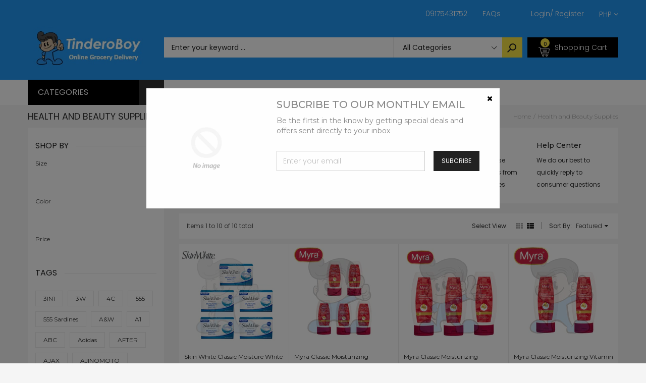

--- FILE ---
content_type: text/html; charset=utf-8
request_url: https://tinderoboy.com/collections/health-and-beauty-supplies/classic
body_size: 49702
content:
<!doctype html>
<!--[if IE 9]> <html class="ie9 no-js" lang="en"> <![endif]-->
<!--[if (gt IE 9)|!(IE)]><!--> <html class="no-js" lang="en"> <!--<![endif]-->
<head>
<!-- PROGRESSIFY-ME:START -->
<link rel="manifest" href="/a/progressify/tinderoboy/manifest.json">
<!-- PROGRESSIFY-ME:END --><!--Content in content_for_header -->
<!--LayoutHub-Embed--><link rel="stylesheet" href="https://fonts.googleapis.com/css?family=Poppins:100,200,300,400,500,600,700,800,900" /><link rel="stylesheet" type="text/css" href="[data-uri]" media="all">
<!--LH--><!--/LayoutHub-Embed--><meta charset="utf-8">
  <!--<meta http-equiv="X-UA-Compatible" content="IE=edge,chrome=1">-->
  <meta name="viewport" content="width=device-width,initial-scale=1">
  <meta name="theme-color" content="#7796A8">
  <link rel="canonical" href="https://tinderoboy.com/collections/health-and-beauty-supplies/classic">

  
    <link rel="shortcut icon" href="//tinderoboy.com/cdn/shop/files/output-onlinepngtools_16x16.png?v=1614342729" type="image/png">
  

  
  <title>
    Health and Beauty Supplies
    
 &ndash; Tagged &quot;classic&quot;
    
    
      &ndash; TinderoBoy
    
  </title>

  

  <!-- /snippets/social-meta-tags.liquid -->
<meta property="og:site_name" content="TinderoBoy">
<meta property="og:url" content="https://tinderoboy.com/collections/health-and-beauty-supplies/classic">
<meta property="og:title" content="Health and Beauty Supplies">
<meta property="og:type" content="website">
<meta property="og:description" content="Online Grocery Delivery">


<meta name="twitter:site" content="@shopify">
<meta name="twitter:card" content="summary_large_image">
<meta name="twitter:title" content="Health and Beauty Supplies">
<meta name="twitter:description" content="Online Grocery Delivery">


  <!--<link href="//tinderoboy.com/cdn/shop/t/11/assets/theme.scss.css?v=111603181540343972631593346892" rel="stylesheet" type="text/css" media="all" />-->
  

  <link href="//fonts.googleapis.com/css?family=Work+Sans:400,700" rel="stylesheet" type="text/css" media="all" />


  

    <link href="//fonts.googleapis.com/css?family=Work+Sans:600" rel="stylesheet" type="text/css" media="all" />
  



  <script>
    var theme = {
      strings: {
        addToCart: "Buy Now",
        soldOut: "Translation missing: en.products.product.sold_out",
        unavailable: "Unavailable"
      },
      moneyFormat: "₱{{amount}}"
    }
  </script>

  <!--[if (lte IE 9) ]><script src="//tinderoboy.com/cdn/shop/t/11/assets/match-media.min.js?v=22265819453975888031593346853" type="text/javascript"></script><![endif]-->

  
  <link rel="stylesheet" href="//maxcdn.bootstrapcdn.com/font-awesome/4.7.0/css/font-awesome.min.css">
  
  
  <link rel="stylesheet" type="text/css" href="//fonts.googleapis.com/css?family=Poppins:100,100i,200,200i,300,300i,400,400i,500,500i,600,600i,700,700i,800,800i,900,900i">
  
  
  <link rel="stylesheet" type="text/css" href="//fonts.googleapis.com/css?family=Montserrat:100,100i,200,200i,300,300i,400,400i,500,500i,600,600i,700,700i,800,800i,900,900i">
  
  
  <link rel="stylesheet" type="text/css" href="//fonts.googleapis.com/css?family=Poppins:300,400,500,600,700">
  
  
  
  <link href="//maxcdn.bootstrapcdn.com/bootstrap/3.3.4/css/bootstrap.min.css" rel="stylesheet" type="text/css" media="all" />  
  <link href="//maxcdn.bootstrapcdn.com/font-awesome/4.4.0/css/font-awesome.min.css" rel="stylesheet" type="text/css" media="all" />
  
  <script src="//cdnjs.cloudflare.com/ajax/libs/jquery.isotope/2.2.0/isotope.pkgd.min.js" type="text/javascript"></script>
  <script src="//tinderoboy.com/cdn/shop/t/11/assets/imagesloaded.pkgd.min.js?v=58209854333173575541593346840" type="text/javascript"></script>
  
  <link href="//tinderoboy.com/cdn/shop/t/11/assets/social-buttons.scss.css?v=102766616015606627001701866791" rel="stylesheet" type="text/css" media="all" />
   
  <link href="//tinderoboy.com/cdn/shop/t/11/assets/cs-sarahmarket.styles.scss.css?v=61703647961212053481701866791" rel="stylesheet" type="text/css" media="all" />  
  <link href="//tinderoboy.com/cdn/shop/t/11/assets/owl.carousel.css?v=81449784631405239621593346859" rel="stylesheet" type="text/css" media="all" />
  <link href="//tinderoboy.com/cdn/shop/t/11/assets/cs.animate.css?v=88100265751531204341593346822" rel="stylesheet" type="text/css" media="all" />
  <link href="//tinderoboy.com/cdn/shop/t/11/assets/slideshow_fade.css?v=5701271015612326151593346867" rel="stylesheet" type="text/css" media="all" />
  
  <script>window.performance && window.performance.mark && window.performance.mark('shopify.content_for_header.start');</script><meta name="facebook-domain-verification" content="fk3w4v4522rmcnkrij70b916qre5qm">
<meta id="shopify-digital-wallet" name="shopify-digital-wallet" content="/26407075889/digital_wallets/dialog">
<link rel="alternate" type="application/atom+xml" title="Feed" href="/collections/health-and-beauty-supplies/classic.atom" />
<link rel="alternate" type="application/json+oembed" href="https://tinderoboy.com/collections/health-and-beauty-supplies/classic.oembed">
<script async="async" src="/checkouts/internal/preloads.js?locale=en-PH"></script>
<script id="shopify-features" type="application/json">{"accessToken":"d4433c936745d02b8562588cd7b66f4f","betas":["rich-media-storefront-analytics"],"domain":"tinderoboy.com","predictiveSearch":true,"shopId":26407075889,"locale":"en"}</script>
<script>var Shopify = Shopify || {};
Shopify.shop = "tinderoboy.myshopify.com";
Shopify.locale = "en";
Shopify.currency = {"active":"PHP","rate":"1.0"};
Shopify.country = "PH";
Shopify.theme = {"name":"Copy of Sarahmarket-3-r14","id":82638667825,"schema_name":null,"schema_version":null,"theme_store_id":null,"role":"main"};
Shopify.theme.handle = "null";
Shopify.theme.style = {"id":null,"handle":null};
Shopify.cdnHost = "tinderoboy.com/cdn";
Shopify.routes = Shopify.routes || {};
Shopify.routes.root = "/";</script>
<script type="module">!function(o){(o.Shopify=o.Shopify||{}).modules=!0}(window);</script>
<script>!function(o){function n(){var o=[];function n(){o.push(Array.prototype.slice.apply(arguments))}return n.q=o,n}var t=o.Shopify=o.Shopify||{};t.loadFeatures=n(),t.autoloadFeatures=n()}(window);</script>
<script id="shop-js-analytics" type="application/json">{"pageType":"collection"}</script>
<script defer="defer" async type="module" src="//tinderoboy.com/cdn/shopifycloud/shop-js/modules/v2/client.init-shop-cart-sync_BT-GjEfc.en.esm.js"></script>
<script defer="defer" async type="module" src="//tinderoboy.com/cdn/shopifycloud/shop-js/modules/v2/chunk.common_D58fp_Oc.esm.js"></script>
<script defer="defer" async type="module" src="//tinderoboy.com/cdn/shopifycloud/shop-js/modules/v2/chunk.modal_xMitdFEc.esm.js"></script>
<script type="module">
  await import("//tinderoboy.com/cdn/shopifycloud/shop-js/modules/v2/client.init-shop-cart-sync_BT-GjEfc.en.esm.js");
await import("//tinderoboy.com/cdn/shopifycloud/shop-js/modules/v2/chunk.common_D58fp_Oc.esm.js");
await import("//tinderoboy.com/cdn/shopifycloud/shop-js/modules/v2/chunk.modal_xMitdFEc.esm.js");

  window.Shopify.SignInWithShop?.initShopCartSync?.({"fedCMEnabled":true,"windoidEnabled":true});

</script>
<script>(function() {
  var isLoaded = false;
  function asyncLoad() {
    if (isLoaded) return;
    isLoaded = true;
    var urls = ["https:\/\/contactform.hulkapps.com\/skeletopapp.js?shop=tinderoboy.myshopify.com","https:\/\/app.layouthub.com\/shopify\/layouthub.js?shop=tinderoboy.myshopify.com","\/\/www.powr.io\/powr.js?powr-token=tinderoboy.myshopify.com\u0026external-type=shopify\u0026shop=tinderoboy.myshopify.com","https:\/\/platform-api.sharethis.com\/js\/sharethis.js?shop=tinderoboy.myshopify.com#property=5f0899af82708800123b41d7\u0026product=inline-share-buttons\u0026ver=1594429493","https:\/\/shop.miniorange.com\/mo_icons.js?shop=tinderoboy.myshopify.com","https:\/\/cks3.amplifiedcdn.com\/ckjs.production.min.js?unique_id=tinderoboy.myshopify.com\u0026shop=tinderoboy.myshopify.com","https:\/\/ccjs.amplifiedcdn.com\/ccjs.umd.js?unique_id=tinderoboy.myshopify.com\u0026shop=tinderoboy.myshopify.com","https:\/\/cdn.shopify.com\/s\/files\/1\/0264\/0707\/5889\/t\/11\/assets\/shopneybanner_script.js?v=1701866790\u0026shop=tinderoboy.myshopify.com"];
    for (var i = 0; i < urls.length; i++) {
      var s = document.createElement('script');
      s.type = 'text/javascript';
      s.async = true;
      s.src = urls[i];
      var x = document.getElementsByTagName('script')[0];
      x.parentNode.insertBefore(s, x);
    }
  };
  if(window.attachEvent) {
    window.attachEvent('onload', asyncLoad);
  } else {
    window.addEventListener('load', asyncLoad, false);
  }
})();</script>
<script id="__st">var __st={"a":26407075889,"offset":28800,"reqid":"ebe7151f-7210-4bc0-9752-cb9fbe689a9f-1769186311","pageurl":"tinderoboy.com\/collections\/health-and-beauty-supplies\/classic","u":"c46b48867e3b","p":"collection","rtyp":"collection","rid":267209998519};</script>
<script>window.ShopifyPaypalV4VisibilityTracking = true;</script>
<script id="captcha-bootstrap">!function(){'use strict';const t='contact',e='account',n='new_comment',o=[[t,t],['blogs',n],['comments',n],[t,'customer']],c=[[e,'customer_login'],[e,'guest_login'],[e,'recover_customer_password'],[e,'create_customer']],r=t=>t.map((([t,e])=>`form[action*='/${t}']:not([data-nocaptcha='true']) input[name='form_type'][value='${e}']`)).join(','),a=t=>()=>t?[...document.querySelectorAll(t)].map((t=>t.form)):[];function s(){const t=[...o],e=r(t);return a(e)}const i='password',u='form_key',d=['recaptcha-v3-token','g-recaptcha-response','h-captcha-response',i],f=()=>{try{return window.sessionStorage}catch{return}},m='__shopify_v',_=t=>t.elements[u];function p(t,e,n=!1){try{const o=window.sessionStorage,c=JSON.parse(o.getItem(e)),{data:r}=function(t){const{data:e,action:n}=t;return t[m]||n?{data:e,action:n}:{data:t,action:n}}(c);for(const[e,n]of Object.entries(r))t.elements[e]&&(t.elements[e].value=n);n&&o.removeItem(e)}catch(o){console.error('form repopulation failed',{error:o})}}const l='form_type',E='cptcha';function T(t){t.dataset[E]=!0}const w=window,h=w.document,L='Shopify',v='ce_forms',y='captcha';let A=!1;((t,e)=>{const n=(g='f06e6c50-85a8-45c8-87d0-21a2b65856fe',I='https://cdn.shopify.com/shopifycloud/storefront-forms-hcaptcha/ce_storefront_forms_captcha_hcaptcha.v1.5.2.iife.js',D={infoText:'Protected by hCaptcha',privacyText:'Privacy',termsText:'Terms'},(t,e,n)=>{const o=w[L][v],c=o.bindForm;if(c)return c(t,g,e,D).then(n);var r;o.q.push([[t,g,e,D],n]),r=I,A||(h.body.append(Object.assign(h.createElement('script'),{id:'captcha-provider',async:!0,src:r})),A=!0)});var g,I,D;w[L]=w[L]||{},w[L][v]=w[L][v]||{},w[L][v].q=[],w[L][y]=w[L][y]||{},w[L][y].protect=function(t,e){n(t,void 0,e),T(t)},Object.freeze(w[L][y]),function(t,e,n,w,h,L){const[v,y,A,g]=function(t,e,n){const i=e?o:[],u=t?c:[],d=[...i,...u],f=r(d),m=r(i),_=r(d.filter((([t,e])=>n.includes(e))));return[a(f),a(m),a(_),s()]}(w,h,L),I=t=>{const e=t.target;return e instanceof HTMLFormElement?e:e&&e.form},D=t=>v().includes(t);t.addEventListener('submit',(t=>{const e=I(t);if(!e)return;const n=D(e)&&!e.dataset.hcaptchaBound&&!e.dataset.recaptchaBound,o=_(e),c=g().includes(e)&&(!o||!o.value);(n||c)&&t.preventDefault(),c&&!n&&(function(t){try{if(!f())return;!function(t){const e=f();if(!e)return;const n=_(t);if(!n)return;const o=n.value;o&&e.removeItem(o)}(t);const e=Array.from(Array(32),(()=>Math.random().toString(36)[2])).join('');!function(t,e){_(t)||t.append(Object.assign(document.createElement('input'),{type:'hidden',name:u})),t.elements[u].value=e}(t,e),function(t,e){const n=f();if(!n)return;const o=[...t.querySelectorAll(`input[type='${i}']`)].map((({name:t})=>t)),c=[...d,...o],r={};for(const[a,s]of new FormData(t).entries())c.includes(a)||(r[a]=s);n.setItem(e,JSON.stringify({[m]:1,action:t.action,data:r}))}(t,e)}catch(e){console.error('failed to persist form',e)}}(e),e.submit())}));const S=(t,e)=>{t&&!t.dataset[E]&&(n(t,e.some((e=>e===t))),T(t))};for(const o of['focusin','change'])t.addEventListener(o,(t=>{const e=I(t);D(e)&&S(e,y())}));const B=e.get('form_key'),M=e.get(l),P=B&&M;t.addEventListener('DOMContentLoaded',(()=>{const t=y();if(P)for(const e of t)e.elements[l].value===M&&p(e,B);[...new Set([...A(),...v().filter((t=>'true'===t.dataset.shopifyCaptcha))])].forEach((e=>S(e,t)))}))}(h,new URLSearchParams(w.location.search),n,t,e,['guest_login'])})(!0,!1)}();</script>
<script integrity="sha256-4kQ18oKyAcykRKYeNunJcIwy7WH5gtpwJnB7kiuLZ1E=" data-source-attribution="shopify.loadfeatures" defer="defer" src="//tinderoboy.com/cdn/shopifycloud/storefront/assets/storefront/load_feature-a0a9edcb.js" crossorigin="anonymous"></script>
<script data-source-attribution="shopify.dynamic_checkout.dynamic.init">var Shopify=Shopify||{};Shopify.PaymentButton=Shopify.PaymentButton||{isStorefrontPortableWallets:!0,init:function(){window.Shopify.PaymentButton.init=function(){};var t=document.createElement("script");t.src="https://tinderoboy.com/cdn/shopifycloud/portable-wallets/latest/portable-wallets.en.js",t.type="module",document.head.appendChild(t)}};
</script>
<script data-source-attribution="shopify.dynamic_checkout.buyer_consent">
  function portableWalletsHideBuyerConsent(e){var t=document.getElementById("shopify-buyer-consent"),n=document.getElementById("shopify-subscription-policy-button");t&&n&&(t.classList.add("hidden"),t.setAttribute("aria-hidden","true"),n.removeEventListener("click",e))}function portableWalletsShowBuyerConsent(e){var t=document.getElementById("shopify-buyer-consent"),n=document.getElementById("shopify-subscription-policy-button");t&&n&&(t.classList.remove("hidden"),t.removeAttribute("aria-hidden"),n.addEventListener("click",e))}window.Shopify?.PaymentButton&&(window.Shopify.PaymentButton.hideBuyerConsent=portableWalletsHideBuyerConsent,window.Shopify.PaymentButton.showBuyerConsent=portableWalletsShowBuyerConsent);
</script>
<script data-source-attribution="shopify.dynamic_checkout.cart.bootstrap">document.addEventListener("DOMContentLoaded",(function(){function t(){return document.querySelector("shopify-accelerated-checkout-cart, shopify-accelerated-checkout")}if(t())Shopify.PaymentButton.init();else{new MutationObserver((function(e,n){t()&&(Shopify.PaymentButton.init(),n.disconnect())})).observe(document.body,{childList:!0,subtree:!0})}}));
</script>

<script>window.performance && window.performance.mark && window.performance.mark('shopify.content_for_header.end');</script>
  
  <script src="//ajax.googleapis.com/ajax/libs/jquery/1.11.0/jquery.min.js" type="text/javascript"></script>
  <script src="//tinderoboy.com/cdn/shop/t/11/assets/modernizr.min.js?v=26620055551102246001593346855" type="text/javascript"></script>
  
  <script src="//tinderoboy.com/cdn/shopifycloud/storefront/assets/themes_support/option_selection-b017cd28.js" type="text/javascript"></script>
  <script src="//tinderoboy.com/cdn/shopifycloud/storefront/assets/themes_support/api.jquery-7ab1a3a4.js" type="text/javascript"></script>
  
  
  
  <!--[if (gt IE 9)|!(IE)]><!--><script src="//tinderoboy.com/cdn/shop/t/11/assets/vendor.js?v=871382679717231871593346878" defer="defer"></script><!--<![endif]-->
  <!--[if lte IE 9]><script src="//tinderoboy.com/cdn/shop/t/11/assets/vendor.js?v=871382679717231871593346878"></script><![endif]-->

  <!--[if (gt IE 9)|!(IE)]><!--><script src="//tinderoboy.com/cdn/shop/t/11/assets/theme.js?v=9072839590704435381593346875" defer="defer"></script><!--<![endif]-->
  <!--[if lte IE 9]><script src="//tinderoboy.com/cdn/shop/t/11/assets/theme.js?v=9072839590704435381593346875"></script><![endif]-->
  
  <script src="//maxcdn.bootstrapcdn.com/bootstrap/3.3.4/js/bootstrap.min.js" type="text/javascript"></script>
  <script src="//cdnjs.cloudflare.com/ajax/libs/jquery.isotope/2.2.0/isotope.pkgd.min.js" type="text/javascript"></script>
  <script src="//tinderoboy.com/cdn/shop/t/11/assets/jquery.touchSwipe.min.js?v=177939448453520635391593346847" type="text/javascript"></script>
  
  
  
  <script src="//tinderoboy.com/cdn/shop/t/11/assets/owl.carousel.min.js?v=115244212383009658551593346860" type="text/javascript"></script>
  
  <link href="//tinderoboy.com/cdn/shop/t/11/assets/jquery.scrollbar.css?v=802664666959103511593346846" rel="stylesheet" type="text/css" media="all" />
  <script src="//tinderoboy.com/cdn/shop/t/11/assets/jquery.scrollbar.min.js?v=115535972734278884811593346846" type="text/javascript"></script>
  
  <script src="https://shopoe.net/app.js"></script>
 

<script>window.__pagefly_analytics_settings__={"acceptTracking":false};</script>
   <!-- QIKIFY NAVIGATOR START --> <script id="qikify-navigator"> 'use strict'; var shopifyCurrencyFormat = "₱{{amount}}"; var shopifyLinkLists = [{ id: "main-menu", title: "Main menu", items: ["/","/","/","/","/",], },{ id: "footer", title: "Footer menu", items: ["/search",], },{ id: "about-us", title: "About Us", items: ["/pages/about-us","/pages/career-opportunities","/",], },{ id: "categories", title: "Categories", items: ["/collections/link-discount-today","/","/collections/health-beauty",], },{ id: "customer-services", title: "Customer Services", items: ["/pages/contact-us","https://tinderoboy.ph/a/faq","/pages/return-form",], },{ id: "enterprise", title: "Household Supplies", items: ["/collections/cleaning-supplies","/collections/laundry-supplies","/collections/air-fresheners",], },{ id: "grocery-shopping", title: "Grocery Shopping", items: ["/collections/baby-personal-care","/collections/fruit-vegetables","/collections/frozen",], },{ id: "home-furnitures", title: "Home & Furnitures", items: ["/collections/home-office","/collections/furnitures-organizers",], },{ id: "left-menu", title: "Left Menu", items: ["/","/","/","/","/","/","/","/","/",], },{ id: "link-menu-computer-tables", title: "Link Menu Furnitures & Organizers", items: ["/","/","/","/",], },{ id: "link-menu-fashion", title: "Link Menu Fashion", items: ["/","/","/","/",], },{ id: "link-menu-health-beauty", title: "Link Menu Health & Beauty", items: ["/","/","/","/",], },{ id: "link-menu-home-office", title: "Link Menu Pet Supplies", items: ["/","/","/","/",], },{ id: "link-menu-jewelry-watches", title: "Link Menu Household Supplies", items: ["/","/","/","/",], },{ id: "link-menu-smartphone-accessories", title: "Link Menu Kitchen & Dining", items: ["/","/","/","/",], },{ id: "link-menu-sports-entertainment", title: "Link Menu Mother & Baby", items: ["/","/","/","/",], },{ id: "link-menu-toys-games", title: "Link Menu Toys & Games", items: ["/","/","/","/",], },{ id: "list-pages", title: "List Pages", items: ["/","/","/","/","/",], },{ id: "menu-items", title: "Menu items", items: ["/","https://tinderoboy.com/a/faq",], },{ id: "my-account", title: "My Account", items: ["/","/","/","/",], },{ id: "our-policies", title: "Our Policies", items: ["/pages/terms-and-agreement","/pages/warranty-refunds","https://tinderoboy.com/blogs/news/privacy-policy",], },{ id: "pages", title: "Pages", items: ["https://tinderoboy.com/cart","/","/","/",], },{ id: "top-brands", title: "Popular Brands", items: ["/","/","/","/","/","/","/",], },{ id: "top-brands-1", title: "Top Brands", items: ["/","/","/","/","/",], },{ id: "top-menu", title: "Top Menu", items: ["/pages/contact-us","https://tinderoboy.com/a/faq",], },{ id: "trade-services", title: "Trade Services", items: ["/","/",], },{ id: "who-are-we", title: "Who are we", items: ["/","/pages/contact-us","/","/",], },{ id: "beauty-care", title: "Beauty Care", items: ["/","/","/",], },{ id: "discount-collection", title: "Discount Collection", items: ["/","/collections/toys-gadgets-discounts","/","/",], },{ id: "link-grocery-menu", title: "Link Grocery Menu", items: ["/","/","/","/",], },{ id: "customer-account-main-menu", title: "Customer account main menu", items: ["/","https://shopify.com/26407075889/account/orders?locale=en&region_country=PH",], },]; window.shopifyLinkLists = shopifyLinkLists; window.shopifyCurrencyFormat = shopifyCurrencyFormat; </script> <!-- QIKIFY NAVIGATOR END -->
  
<!-- Start of Judge.me Core -->
<link rel="dns-prefetch" href="https://cdn.judge.me/">
<script data-cfasync='false' class='jdgm-settings-script'>window.jdgmSettings={"pagination":5,"disable_web_reviews":false,"badge_no_review_text":"-","badge_n_reviews_text":"{{ n }} ","badge_star_color":"#fbcd0a","hide_badge_preview_if_no_reviews":false,"badge_hide_text":false,"enforce_center_preview_badge":false,"widget_title":"Customer Reviews","widget_open_form_text":"Write a review","widget_close_form_text":"Cancel review","widget_refresh_page_text":"Refresh page","widget_summary_text":"Based on {{ number_of_reviews }} review/reviews","widget_no_review_text":"Be the first to write a review","widget_name_field_text":"Display name","widget_verified_name_field_text":"Verified Name (public)","widget_name_placeholder_text":"Display name","widget_required_field_error_text":"This field is required.","widget_email_field_text":"Email address","widget_verified_email_field_text":"Verified Email (private, can not be edited)","widget_email_placeholder_text":"Your email address","widget_email_field_error_text":"Please enter a valid email address.","widget_rating_field_text":"Rating","widget_review_title_field_text":"Review Title","widget_review_title_placeholder_text":"Give your review a title","widget_review_body_field_text":"Review content","widget_review_body_placeholder_text":"Start writing here...","widget_pictures_field_text":"Picture/Video (optional)","widget_submit_review_text":"Submit Review","widget_submit_verified_review_text":"Submit Verified Review","widget_submit_success_msg_with_auto_publish":"Thank you! Please refresh the page in a few moments to see your review. You can remove or edit your review by logging into \u003ca href='https://judge.me/login' target='_blank' rel='nofollow noopener'\u003eJudge.me\u003c/a\u003e","widget_submit_success_msg_no_auto_publish":"Thank you! Your review will be published as soon as it is approved by the shop admin. You can remove or edit your review by logging into \u003ca href='https://judge.me/login' target='_blank' rel='nofollow noopener'\u003eJudge.me\u003c/a\u003e","widget_show_default_reviews_out_of_total_text":"Showing {{ n_reviews_shown }} out of {{ n_reviews }} reviews.","widget_show_all_link_text":"Show all","widget_show_less_link_text":"Show less","widget_author_said_text":"{{ reviewer_name }} said:","widget_days_text":"{{ n }} days ago","widget_weeks_text":"{{ n }} week/weeks ago","widget_months_text":"{{ n }} month/months ago","widget_years_text":"{{ n }} year/years ago","widget_yesterday_text":"Yesterday","widget_today_text":"Today","widget_replied_text":"\u003e\u003e {{ shop_name }} replied:","widget_read_more_text":"Read more","widget_reviewer_name_as_initial":"","widget_rating_filter_color":"#fbcd0a","widget_rating_filter_see_all_text":"See all reviews","widget_sorting_most_recent_text":"Most Recent","widget_sorting_highest_rating_text":"Highest Rating","widget_sorting_lowest_rating_text":"Lowest Rating","widget_sorting_with_pictures_text":"Only Pictures","widget_sorting_most_helpful_text":"Most Helpful","widget_open_question_form_text":"Ask a question","widget_reviews_subtab_text":"Reviews","widget_questions_subtab_text":"Questions","widget_question_label_text":"Question","widget_answer_label_text":"Answer","widget_question_placeholder_text":"Write your question here","widget_submit_question_text":"Submit Question","widget_question_submit_success_text":"Thank you for your question! We will notify you once it gets answered.","widget_star_color":"#fbcd0a","verified_badge_text":"Verified","verified_badge_bg_color":"","verified_badge_text_color":"","verified_badge_placement":"left-of-reviewer-name","widget_review_max_height":"","widget_hide_border":false,"widget_social_share":false,"widget_thumb":false,"widget_review_location_show":false,"widget_location_format":"","all_reviews_include_out_of_store_products":true,"all_reviews_out_of_store_text":"(out of store)","all_reviews_pagination":100,"all_reviews_product_name_prefix_text":"about","enable_review_pictures":false,"enable_question_anwser":false,"widget_theme":"default","review_date_format":"mm/dd/yyyy","default_sort_method":"most-recent","widget_product_reviews_subtab_text":"Product Reviews","widget_shop_reviews_subtab_text":"Shop Reviews","widget_other_products_reviews_text":"Reviews for other products","widget_store_reviews_subtab_text":"Store reviews","widget_no_store_reviews_text":"This store hasn't received any reviews yet","widget_web_restriction_product_reviews_text":"This product hasn't received any reviews yet","widget_no_items_text":"No items found","widget_show_more_text":"Show more","widget_write_a_store_review_text":"Write a Store Review","widget_other_languages_heading":"Reviews in Other Languages","widget_translate_review_text":"Translate review to {{ language }}","widget_translating_review_text":"Translating...","widget_show_original_translation_text":"Show original ({{ language }})","widget_translate_review_failed_text":"Review couldn't be translated.","widget_translate_review_retry_text":"Retry","widget_translate_review_try_again_later_text":"Try again later","show_product_url_for_grouped_product":false,"widget_sorting_pictures_first_text":"Pictures First","show_pictures_on_all_rev_page_mobile":false,"show_pictures_on_all_rev_page_desktop":false,"floating_tab_hide_mobile_install_preference":false,"floating_tab_button_name":"★ Reviews","floating_tab_title":"Let customers speak for us","floating_tab_button_color":"","floating_tab_button_background_color":"","floating_tab_url":"","floating_tab_url_enabled":false,"floating_tab_tab_style":"text","all_reviews_text_badge_text":"Customers rate us {{ shop.metafields.judgeme.all_reviews_rating | round: 1 }}/5 based on {{ shop.metafields.judgeme.all_reviews_count }} reviews.","all_reviews_text_badge_text_branded_style":"{{ shop.metafields.judgeme.all_reviews_rating | round: 1 }} out of 5 stars based on {{ shop.metafields.judgeme.all_reviews_count }} reviews","is_all_reviews_text_badge_a_link":false,"show_stars_for_all_reviews_text_badge":false,"all_reviews_text_badge_url":"","all_reviews_text_style":"text","all_reviews_text_color_style":"judgeme_brand_color","all_reviews_text_color":"#108474","all_reviews_text_show_jm_brand":true,"featured_carousel_show_header":true,"featured_carousel_title":"Let customers speak for us","testimonials_carousel_title":"Customers are saying","videos_carousel_title":"Real customer stories","cards_carousel_title":"Customers are saying","featured_carousel_count_text":"from {{ n }} reviews","featured_carousel_add_link_to_all_reviews_page":false,"featured_carousel_url":"","featured_carousel_show_images":true,"featured_carousel_autoslide_interval":5,"featured_carousel_arrows_on_the_sides":false,"featured_carousel_height":250,"featured_carousel_width":80,"featured_carousel_image_size":0,"featured_carousel_image_height":250,"featured_carousel_arrow_color":"#eeeeee","verified_count_badge_style":"vintage","verified_count_badge_orientation":"horizontal","verified_count_badge_color_style":"judgeme_brand_color","verified_count_badge_color":"#108474","is_verified_count_badge_a_link":false,"verified_count_badge_url":"","verified_count_badge_show_jm_brand":true,"widget_rating_preset_default":5,"widget_first_sub_tab":"product-reviews","widget_show_histogram":true,"widget_histogram_use_custom_color":false,"widget_pagination_use_custom_color":false,"widget_star_use_custom_color":true,"widget_verified_badge_use_custom_color":false,"widget_write_review_use_custom_color":false,"picture_reminder_submit_button":"Upload Pictures","enable_review_videos":false,"mute_video_by_default":false,"widget_sorting_videos_first_text":"Videos First","widget_review_pending_text":"Pending","featured_carousel_items_for_large_screen":3,"social_share_options_order":"Facebook,Twitter","remove_microdata_snippet":false,"disable_json_ld":false,"enable_json_ld_products":false,"preview_badge_show_question_text":false,"preview_badge_no_question_text":"No questions","preview_badge_n_question_text":"{{ number_of_questions }} question/questions","qa_badge_show_icon":false,"qa_badge_position":"same-row","remove_judgeme_branding":false,"widget_add_search_bar":false,"widget_search_bar_placeholder":"Search","widget_sorting_verified_only_text":"Verified only","featured_carousel_theme":"default","featured_carousel_show_rating":true,"featured_carousel_show_title":true,"featured_carousel_show_body":true,"featured_carousel_show_date":false,"featured_carousel_show_reviewer":true,"featured_carousel_show_product":false,"featured_carousel_header_background_color":"#108474","featured_carousel_header_text_color":"#ffffff","featured_carousel_name_product_separator":"reviewed","featured_carousel_full_star_background":"#108474","featured_carousel_empty_star_background":"#dadada","featured_carousel_vertical_theme_background":"#f9fafb","featured_carousel_verified_badge_enable":false,"featured_carousel_verified_badge_color":"#108474","featured_carousel_border_style":"round","featured_carousel_review_line_length_limit":3,"featured_carousel_more_reviews_button_text":"Read more reviews","featured_carousel_view_product_button_text":"View product","all_reviews_page_load_reviews_on":"scroll","all_reviews_page_load_more_text":"Load More Reviews","disable_fb_tab_reviews":false,"enable_ajax_cdn_cache":false,"widget_public_name_text":"displayed publicly like","default_reviewer_name":"John Smith","default_reviewer_name_has_non_latin":true,"widget_reviewer_anonymous":"Anonymous","medals_widget_title":"Judge.me Review Medals","medals_widget_background_color":"#f9fafb","medals_widget_position":"footer_all_pages","medals_widget_border_color":"#f9fafb","medals_widget_verified_text_position":"left","medals_widget_use_monochromatic_version":false,"medals_widget_elements_color":"#108474","show_reviewer_avatar":true,"widget_invalid_yt_video_url_error_text":"Not a YouTube video URL","widget_max_length_field_error_text":"Please enter no more than {0} characters.","widget_show_country_flag":false,"widget_show_collected_via_shop_app":true,"widget_verified_by_shop_badge_style":"light","widget_verified_by_shop_text":"Verified by Shop","widget_show_photo_gallery":false,"widget_load_with_code_splitting":true,"widget_ugc_install_preference":false,"widget_ugc_title":"Made by us, Shared by you","widget_ugc_subtitle":"Tag us to see your picture featured in our page","widget_ugc_arrows_color":"#ffffff","widget_ugc_primary_button_text":"Buy Now","widget_ugc_primary_button_background_color":"#108474","widget_ugc_primary_button_text_color":"#ffffff","widget_ugc_primary_button_border_width":"0","widget_ugc_primary_button_border_style":"none","widget_ugc_primary_button_border_color":"#108474","widget_ugc_primary_button_border_radius":"25","widget_ugc_secondary_button_text":"Load More","widget_ugc_secondary_button_background_color":"#ffffff","widget_ugc_secondary_button_text_color":"#108474","widget_ugc_secondary_button_border_width":"2","widget_ugc_secondary_button_border_style":"solid","widget_ugc_secondary_button_border_color":"#108474","widget_ugc_secondary_button_border_radius":"25","widget_ugc_reviews_button_text":"View Reviews","widget_ugc_reviews_button_background_color":"#ffffff","widget_ugc_reviews_button_text_color":"#108474","widget_ugc_reviews_button_border_width":"2","widget_ugc_reviews_button_border_style":"solid","widget_ugc_reviews_button_border_color":"#108474","widget_ugc_reviews_button_border_radius":"25","widget_ugc_reviews_button_link_to":"judgeme-reviews-page","widget_ugc_show_post_date":true,"widget_ugc_max_width":"800","widget_rating_metafield_value_type":true,"widget_primary_color":"#108474","widget_enable_secondary_color":false,"widget_secondary_color":"#edf5f5","widget_summary_average_rating_text":"{{ average_rating }} out of 5","widget_media_grid_title":"Customer photos \u0026 videos","widget_media_grid_see_more_text":"See more","widget_round_style":false,"widget_show_product_medals":true,"widget_verified_by_judgeme_text":"Verified by Judge.me","widget_show_store_medals":true,"widget_verified_by_judgeme_text_in_store_medals":"Verified by Judge.me","widget_media_field_exceed_quantity_message":"Sorry, we can only accept {{ max_media }} for one review.","widget_media_field_exceed_limit_message":"{{ file_name }} is too large, please select a {{ media_type }} less than {{ size_limit }}MB.","widget_review_submitted_text":"Review Submitted!","widget_question_submitted_text":"Question Submitted!","widget_close_form_text_question":"Cancel","widget_write_your_answer_here_text":"Write your answer here","widget_enabled_branded_link":true,"widget_show_collected_by_judgeme":false,"widget_reviewer_name_color":"","widget_write_review_text_color":"","widget_write_review_bg_color":"","widget_collected_by_judgeme_text":"collected by Judge.me","widget_pagination_type":"standard","widget_load_more_text":"Load More","widget_load_more_color":"#108474","widget_full_review_text":"Full Review","widget_read_more_reviews_text":"Read More Reviews","widget_read_questions_text":"Read Questions","widget_questions_and_answers_text":"Questions \u0026 Answers","widget_verified_by_text":"Verified by","widget_verified_text":"Verified","widget_number_of_reviews_text":"{{ number_of_reviews }} reviews","widget_back_button_text":"Back","widget_next_button_text":"Next","widget_custom_forms_filter_button":"Filters","custom_forms_style":"vertical","widget_show_review_information":false,"how_reviews_are_collected":"How reviews are collected?","widget_show_review_keywords":false,"widget_gdpr_statement":"How we use your data: We'll only contact you about the review you left, and only if necessary. By submitting your review, you agree to Judge.me's \u003ca href='https://judge.me/terms' target='_blank' rel='nofollow noopener'\u003eterms\u003c/a\u003e, \u003ca href='https://judge.me/privacy' target='_blank' rel='nofollow noopener'\u003eprivacy\u003c/a\u003e and \u003ca href='https://judge.me/content-policy' target='_blank' rel='nofollow noopener'\u003econtent\u003c/a\u003e policies.","widget_multilingual_sorting_enabled":false,"widget_translate_review_content_enabled":false,"widget_translate_review_content_method":"manual","popup_widget_review_selection":"automatically_with_pictures","popup_widget_round_border_style":true,"popup_widget_show_title":true,"popup_widget_show_body":true,"popup_widget_show_reviewer":false,"popup_widget_show_product":true,"popup_widget_show_pictures":true,"popup_widget_use_review_picture":true,"popup_widget_show_on_home_page":true,"popup_widget_show_on_product_page":true,"popup_widget_show_on_collection_page":true,"popup_widget_show_on_cart_page":true,"popup_widget_position":"bottom_left","popup_widget_first_review_delay":5,"popup_widget_duration":5,"popup_widget_interval":5,"popup_widget_review_count":5,"popup_widget_hide_on_mobile":true,"review_snippet_widget_round_border_style":true,"review_snippet_widget_card_color":"#FFFFFF","review_snippet_widget_slider_arrows_background_color":"#FFFFFF","review_snippet_widget_slider_arrows_color":"#000000","review_snippet_widget_star_color":"#108474","show_product_variant":false,"all_reviews_product_variant_label_text":"Variant: ","widget_show_verified_branding":false,"widget_ai_summary_title":"Customers say","widget_ai_summary_disclaimer":"AI-powered review summary based on recent customer reviews","widget_show_ai_summary":false,"widget_show_ai_summary_bg":false,"widget_show_review_title_input":true,"redirect_reviewers_invited_via_email":"review_widget","request_store_review_after_product_review":false,"request_review_other_products_in_order":false,"review_form_color_scheme":"default","review_form_corner_style":"square","review_form_star_color":{},"review_form_text_color":"#333333","review_form_background_color":"#ffffff","review_form_field_background_color":"#fafafa","review_form_button_color":{},"review_form_button_text_color":"#ffffff","review_form_modal_overlay_color":"#000000","review_content_screen_title_text":"How would you rate this product?","review_content_introduction_text":"We would love it if you would share a bit about your experience.","store_review_form_title_text":"How would you rate this store?","store_review_form_introduction_text":"We would love it if you would share a bit about your experience.","show_review_guidance_text":true,"one_star_review_guidance_text":"Poor","five_star_review_guidance_text":"Great","customer_information_screen_title_text":"About you","customer_information_introduction_text":"Please tell us more about you.","custom_questions_screen_title_text":"Your experience in more detail","custom_questions_introduction_text":"Here are a few questions to help us understand more about your experience.","review_submitted_screen_title_text":"Thanks for your review!","review_submitted_screen_thank_you_text":"We are processing it and it will appear on the store soon.","review_submitted_screen_email_verification_text":"Please confirm your email by clicking the link we just sent you. This helps us keep reviews authentic.","review_submitted_request_store_review_text":"Would you like to share your experience of shopping with us?","review_submitted_review_other_products_text":"Would you like to review these products?","store_review_screen_title_text":"Would you like to share your experience of shopping with us?","store_review_introduction_text":"We value your feedback and use it to improve. Please share any thoughts or suggestions you have.","reviewer_media_screen_title_picture_text":"Share a picture","reviewer_media_introduction_picture_text":"Upload a photo to support your review.","reviewer_media_screen_title_video_text":"Share a video","reviewer_media_introduction_video_text":"Upload a video to support your review.","reviewer_media_screen_title_picture_or_video_text":"Share a picture or video","reviewer_media_introduction_picture_or_video_text":"Upload a photo or video to support your review.","reviewer_media_youtube_url_text":"Paste your Youtube URL here","advanced_settings_next_step_button_text":"Next","advanced_settings_close_review_button_text":"Close","modal_write_review_flow":false,"write_review_flow_required_text":"Required","write_review_flow_privacy_message_text":"We respect your privacy.","write_review_flow_anonymous_text":"Post review as anonymous","write_review_flow_visibility_text":"This won't be visible to other customers.","write_review_flow_multiple_selection_help_text":"Select as many as you like","write_review_flow_single_selection_help_text":"Select one option","write_review_flow_required_field_error_text":"This field is required","write_review_flow_invalid_email_error_text":"Please enter a valid email address","write_review_flow_max_length_error_text":"Max. {{ max_length }} characters.","write_review_flow_media_upload_text":"\u003cb\u003eClick to upload\u003c/b\u003e or drag and drop","write_review_flow_gdpr_statement":"We'll only contact you about your review if necessary. By submitting your review, you agree to our \u003ca href='https://judge.me/terms' target='_blank' rel='nofollow noopener'\u003eterms and conditions\u003c/a\u003e and \u003ca href='https://judge.me/privacy' target='_blank' rel='nofollow noopener'\u003eprivacy policy\u003c/a\u003e.","rating_only_reviews_enabled":false,"show_negative_reviews_help_screen":false,"new_review_flow_help_screen_rating_threshold":3,"negative_review_resolution_screen_title_text":"Tell us more","negative_review_resolution_text":"Your experience matters to us. If there were issues with your purchase, we're here to help. Feel free to reach out to us, we'd love the opportunity to make things right.","negative_review_resolution_button_text":"Contact us","negative_review_resolution_proceed_with_review_text":"Leave a review","negative_review_resolution_subject":"Issue with purchase from {{ shop_name }}.{{ order_name }}","preview_badge_collection_page_install_status":false,"widget_review_custom_css":"","preview_badge_custom_css":"","preview_badge_stars_count":"5-stars","featured_carousel_custom_css":"","floating_tab_custom_css":"","all_reviews_widget_custom_css":"","medals_widget_custom_css":"","verified_badge_custom_css":"","all_reviews_text_custom_css":"","transparency_badges_collected_via_store_invite":false,"transparency_badges_from_another_provider":false,"transparency_badges_collected_from_store_visitor":false,"transparency_badges_collected_by_verified_review_provider":false,"transparency_badges_earned_reward":false,"transparency_badges_collected_via_store_invite_text":"Review collected via store invitation","transparency_badges_from_another_provider_text":"Review collected from another provider","transparency_badges_collected_from_store_visitor_text":"Review collected from a store visitor","transparency_badges_written_in_google_text":"Review written in Google","transparency_badges_written_in_etsy_text":"Review written in Etsy","transparency_badges_written_in_shop_app_text":"Review written in Shop App","transparency_badges_earned_reward_text":"Review earned a reward for future purchase","product_review_widget_per_page":10,"widget_store_review_label_text":"Review about the store","checkout_comment_extension_title_on_product_page":"Customer Comments","checkout_comment_extension_num_latest_comment_show":5,"checkout_comment_extension_format":"name_and_timestamp","checkout_comment_customer_name":"last_initial","checkout_comment_comment_notification":true,"preview_badge_collection_page_install_preference":true,"preview_badge_home_page_install_preference":false,"preview_badge_product_page_install_preference":true,"review_widget_install_preference":"","review_carousel_install_preference":false,"floating_reviews_tab_install_preference":"none","verified_reviews_count_badge_install_preference":false,"all_reviews_text_install_preference":false,"review_widget_best_location":true,"judgeme_medals_install_preference":false,"review_widget_revamp_enabled":false,"review_widget_qna_enabled":false,"review_widget_header_theme":"minimal","review_widget_widget_title_enabled":true,"review_widget_header_text_size":"medium","review_widget_header_text_weight":"regular","review_widget_average_rating_style":"compact","review_widget_bar_chart_enabled":true,"review_widget_bar_chart_type":"numbers","review_widget_bar_chart_style":"standard","review_widget_expanded_media_gallery_enabled":false,"review_widget_reviews_section_theme":"standard","review_widget_image_style":"thumbnails","review_widget_review_image_ratio":"square","review_widget_stars_size":"medium","review_widget_verified_badge":"standard_text","review_widget_review_title_text_size":"medium","review_widget_review_text_size":"medium","review_widget_review_text_length":"medium","review_widget_number_of_columns_desktop":3,"review_widget_carousel_transition_speed":5,"review_widget_custom_questions_answers_display":"always","review_widget_button_text_color":"#FFFFFF","review_widget_text_color":"#000000","review_widget_lighter_text_color":"#7B7B7B","review_widget_corner_styling":"soft","review_widget_review_word_singular":"review","review_widget_review_word_plural":"reviews","review_widget_voting_label":"Helpful?","review_widget_shop_reply_label":"Reply from {{ shop_name }}:","review_widget_filters_title":"Filters","qna_widget_question_word_singular":"Question","qna_widget_question_word_plural":"Questions","qna_widget_answer_reply_label":"Answer from {{ answerer_name }}:","qna_content_screen_title_text":"Ask a question about this product","qna_widget_question_required_field_error_text":"Please enter your question.","qna_widget_flow_gdpr_statement":"We'll only contact you about your question if necessary. By submitting your question, you agree to our \u003ca href='https://judge.me/terms' target='_blank' rel='nofollow noopener'\u003eterms and conditions\u003c/a\u003e and \u003ca href='https://judge.me/privacy' target='_blank' rel='nofollow noopener'\u003eprivacy policy\u003c/a\u003e.","qna_widget_question_submitted_text":"Thanks for your question!","qna_widget_close_form_text_question":"Close","qna_widget_question_submit_success_text":"We’ll notify you by email when your question is answered.","all_reviews_widget_v2025_enabled":false,"all_reviews_widget_v2025_header_theme":"default","all_reviews_widget_v2025_widget_title_enabled":true,"all_reviews_widget_v2025_header_text_size":"medium","all_reviews_widget_v2025_header_text_weight":"regular","all_reviews_widget_v2025_average_rating_style":"compact","all_reviews_widget_v2025_bar_chart_enabled":true,"all_reviews_widget_v2025_bar_chart_type":"numbers","all_reviews_widget_v2025_bar_chart_style":"standard","all_reviews_widget_v2025_expanded_media_gallery_enabled":false,"all_reviews_widget_v2025_show_store_medals":true,"all_reviews_widget_v2025_show_photo_gallery":true,"all_reviews_widget_v2025_show_review_keywords":false,"all_reviews_widget_v2025_show_ai_summary":false,"all_reviews_widget_v2025_show_ai_summary_bg":false,"all_reviews_widget_v2025_add_search_bar":false,"all_reviews_widget_v2025_default_sort_method":"most-recent","all_reviews_widget_v2025_reviews_per_page":10,"all_reviews_widget_v2025_reviews_section_theme":"default","all_reviews_widget_v2025_image_style":"thumbnails","all_reviews_widget_v2025_review_image_ratio":"square","all_reviews_widget_v2025_stars_size":"medium","all_reviews_widget_v2025_verified_badge":"bold_badge","all_reviews_widget_v2025_review_title_text_size":"medium","all_reviews_widget_v2025_review_text_size":"medium","all_reviews_widget_v2025_review_text_length":"medium","all_reviews_widget_v2025_number_of_columns_desktop":3,"all_reviews_widget_v2025_carousel_transition_speed":5,"all_reviews_widget_v2025_custom_questions_answers_display":"always","all_reviews_widget_v2025_show_product_variant":false,"all_reviews_widget_v2025_show_reviewer_avatar":true,"all_reviews_widget_v2025_reviewer_name_as_initial":"","all_reviews_widget_v2025_review_location_show":false,"all_reviews_widget_v2025_location_format":"","all_reviews_widget_v2025_show_country_flag":false,"all_reviews_widget_v2025_verified_by_shop_badge_style":"light","all_reviews_widget_v2025_social_share":false,"all_reviews_widget_v2025_social_share_options_order":"Facebook,Twitter,LinkedIn,Pinterest","all_reviews_widget_v2025_pagination_type":"standard","all_reviews_widget_v2025_button_text_color":"#FFFFFF","all_reviews_widget_v2025_text_color":"#000000","all_reviews_widget_v2025_lighter_text_color":"#7B7B7B","all_reviews_widget_v2025_corner_styling":"soft","all_reviews_widget_v2025_title":"Customer reviews","all_reviews_widget_v2025_ai_summary_title":"Customers say about this store","all_reviews_widget_v2025_no_review_text":"Be the first to write a review","platform":"shopify","branding_url":"https://app.judge.me/reviews","branding_text":"Powered by Judge.me","locale":"en","reply_name":"TinderoBoy","widget_version":"2.1","footer":true,"autopublish":true,"review_dates":true,"enable_custom_form":false,"shop_locale":"en","enable_multi_locales_translations":false,"show_review_title_input":true,"review_verification_email_status":"always","can_be_branded":false,"reply_name_text":"TinderoBoy"};</script> <style class='jdgm-settings-style'>.jdgm-xx{left:0}:not(.jdgm-prev-badge__stars)>.jdgm-star{color:#fbcd0a}.jdgm-histogram .jdgm-star.jdgm-star{color:#fbcd0a}.jdgm-preview-badge .jdgm-star.jdgm-star{color:#fbcd0a}.jdgm-histogram .jdgm-histogram__bar-content{background:#fbcd0a}.jdgm-histogram .jdgm-histogram__bar:after{background:#fbcd0a}.jdgm-author-all-initials{display:none !important}.jdgm-author-last-initial{display:none !important}.jdgm-rev-widg__title{visibility:hidden}.jdgm-rev-widg__summary-text{visibility:hidden}.jdgm-prev-badge__text{visibility:hidden}.jdgm-rev__replier:before{content:'TinderoBoy'}.jdgm-rev__prod-link-prefix:before{content:'about'}.jdgm-rev__variant-label:before{content:'Variant: '}.jdgm-rev__out-of-store-text:before{content:'(out of store)'}@media only screen and (min-width: 768px){.jdgm-rev__pics .jdgm-rev_all-rev-page-picture-separator,.jdgm-rev__pics .jdgm-rev__product-picture{display:none}}@media only screen and (max-width: 768px){.jdgm-rev__pics .jdgm-rev_all-rev-page-picture-separator,.jdgm-rev__pics .jdgm-rev__product-picture{display:none}}.jdgm-preview-badge[data-template="index"]{display:none !important}.jdgm-verified-count-badget[data-from-snippet="true"]{display:none !important}.jdgm-carousel-wrapper[data-from-snippet="true"]{display:none !important}.jdgm-all-reviews-text[data-from-snippet="true"]{display:none !important}.jdgm-medals-section[data-from-snippet="true"]{display:none !important}.jdgm-ugc-media-wrapper[data-from-snippet="true"]{display:none !important}.jdgm-rev__transparency-badge[data-badge-type="review_collected_via_store_invitation"]{display:none !important}.jdgm-rev__transparency-badge[data-badge-type="review_collected_from_another_provider"]{display:none !important}.jdgm-rev__transparency-badge[data-badge-type="review_collected_from_store_visitor"]{display:none !important}.jdgm-rev__transparency-badge[data-badge-type="review_written_in_etsy"]{display:none !important}.jdgm-rev__transparency-badge[data-badge-type="review_written_in_google_business"]{display:none !important}.jdgm-rev__transparency-badge[data-badge-type="review_written_in_shop_app"]{display:none !important}.jdgm-rev__transparency-badge[data-badge-type="review_earned_for_future_purchase"]{display:none !important}
</style> <style class='jdgm-settings-style'></style>

  
  
  
  <style class='jdgm-miracle-styles'>
  @-webkit-keyframes jdgm-spin{0%{-webkit-transform:rotate(0deg);-ms-transform:rotate(0deg);transform:rotate(0deg)}100%{-webkit-transform:rotate(359deg);-ms-transform:rotate(359deg);transform:rotate(359deg)}}@keyframes jdgm-spin{0%{-webkit-transform:rotate(0deg);-ms-transform:rotate(0deg);transform:rotate(0deg)}100%{-webkit-transform:rotate(359deg);-ms-transform:rotate(359deg);transform:rotate(359deg)}}@font-face{font-family:'JudgemeStar';src:url("[data-uri]") format("woff");font-weight:normal;font-style:normal}.jdgm-star{font-family:'JudgemeStar';display:inline !important;text-decoration:none !important;padding:0 4px 0 0 !important;margin:0 !important;font-weight:bold;opacity:1;-webkit-font-smoothing:antialiased;-moz-osx-font-smoothing:grayscale}.jdgm-star:hover{opacity:1}.jdgm-star:last-of-type{padding:0 !important}.jdgm-star.jdgm--on:before{content:"\e000"}.jdgm-star.jdgm--off:before{content:"\e001"}.jdgm-star.jdgm--half:before{content:"\e002"}.jdgm-widget *{margin:0;line-height:1.4;-webkit-box-sizing:border-box;-moz-box-sizing:border-box;box-sizing:border-box;-webkit-overflow-scrolling:touch}.jdgm-hidden{display:none !important;visibility:hidden !important}.jdgm-temp-hidden{display:none}.jdgm-spinner{width:40px;height:40px;margin:auto;border-radius:50%;border-top:2px solid #eee;border-right:2px solid #eee;border-bottom:2px solid #eee;border-left:2px solid #ccc;-webkit-animation:jdgm-spin 0.8s infinite linear;animation:jdgm-spin 0.8s infinite linear}.jdgm-prev-badge{display:block !important}

</style>


  
  
   


<script data-cfasync='false' class='jdgm-script'>
!function(e){window.jdgm=window.jdgm||{},jdgm.CDN_HOST="https://cdn.judge.me/",
jdgm.docReady=function(d){(e.attachEvent?"complete"===e.readyState:"loading"!==e.readyState)?
setTimeout(d,0):e.addEventListener("DOMContentLoaded",d)},jdgm.loadCSS=function(d,t,o,s){
!o&&jdgm.loadCSS.requestedUrls.indexOf(d)>=0||(jdgm.loadCSS.requestedUrls.push(d),
(s=e.createElement("link")).rel="stylesheet",s.class="jdgm-stylesheet",s.media="nope!",
s.href=d,s.onload=function(){this.media="all",t&&setTimeout(t)},e.body.appendChild(s))},
jdgm.loadCSS.requestedUrls=[],jdgm.docReady(function(){(window.jdgmLoadCSS||e.querySelectorAll(
".jdgm-widget, .jdgm-all-reviews-page").length>0)&&(jdgmSettings.widget_load_with_code_splitting?
parseFloat(jdgmSettings.widget_version)>=3?jdgm.loadCSS(jdgm.CDN_HOST+"widget_v3/base.css"):
jdgm.loadCSS(jdgm.CDN_HOST+"widget/base.css"):jdgm.loadCSS(jdgm.CDN_HOST+"shopify_v2.css"))})}(document);
</script>
<script async data-cfasync="false" type="text/javascript" src="https://cdn.judge.me/loader.js"></script>

<noscript><link rel="stylesheet" type="text/css" media="all" href="https://cdn.judge.me/shopify_v2.css"></noscript>
<!-- End of Judge.me Core -->





<!-- BeginConsistentCartAddon -->  <script>    Shopify.customer_logged_in = false ;  Shopify.customer_email = "" ;  Shopify.log_uuids = true;    </script>  <!-- EndConsistentCartAddon -->
<meta property="og:image" content="https://cdn.shopify.com/s/files/1/0264/0707/5889/collections/grocery.metamucil.orangesmooth.png?v=1619961977" />
<meta property="og:image:secure_url" content="https://cdn.shopify.com/s/files/1/0264/0707/5889/collections/grocery.metamucil.orangesmooth.png?v=1619961977" />
<meta property="og:image:width" content="676" />
<meta property="og:image:height" content="908" />
<meta property="og:image:alt" content="Health and Beauty Supplies" />
<link href="https://monorail-edge.shopifysvc.com" rel="dns-prefetch">
<script>(function(){if ("sendBeacon" in navigator && "performance" in window) {try {var session_token_from_headers = performance.getEntriesByType('navigation')[0].serverTiming.find(x => x.name == '_s').description;} catch {var session_token_from_headers = undefined;}var session_cookie_matches = document.cookie.match(/_shopify_s=([^;]*)/);var session_token_from_cookie = session_cookie_matches && session_cookie_matches.length === 2 ? session_cookie_matches[1] : "";var session_token = session_token_from_headers || session_token_from_cookie || "";function handle_abandonment_event(e) {var entries = performance.getEntries().filter(function(entry) {return /monorail-edge.shopifysvc.com/.test(entry.name);});if (!window.abandonment_tracked && entries.length === 0) {window.abandonment_tracked = true;var currentMs = Date.now();var navigation_start = performance.timing.navigationStart;var payload = {shop_id: 26407075889,url: window.location.href,navigation_start,duration: currentMs - navigation_start,session_token,page_type: "collection"};window.navigator.sendBeacon("https://monorail-edge.shopifysvc.com/v1/produce", JSON.stringify({schema_id: "online_store_buyer_site_abandonment/1.1",payload: payload,metadata: {event_created_at_ms: currentMs,event_sent_at_ms: currentMs}}));}}window.addEventListener('pagehide', handle_abandonment_event);}}());</script>
<script id="web-pixels-manager-setup">(function e(e,d,r,n,o){if(void 0===o&&(o={}),!Boolean(null===(a=null===(i=window.Shopify)||void 0===i?void 0:i.analytics)||void 0===a?void 0:a.replayQueue)){var i,a;window.Shopify=window.Shopify||{};var t=window.Shopify;t.analytics=t.analytics||{};var s=t.analytics;s.replayQueue=[],s.publish=function(e,d,r){return s.replayQueue.push([e,d,r]),!0};try{self.performance.mark("wpm:start")}catch(e){}var l=function(){var e={modern:/Edge?\/(1{2}[4-9]|1[2-9]\d|[2-9]\d{2}|\d{4,})\.\d+(\.\d+|)|Firefox\/(1{2}[4-9]|1[2-9]\d|[2-9]\d{2}|\d{4,})\.\d+(\.\d+|)|Chrom(ium|e)\/(9{2}|\d{3,})\.\d+(\.\d+|)|(Maci|X1{2}).+ Version\/(15\.\d+|(1[6-9]|[2-9]\d|\d{3,})\.\d+)([,.]\d+|)( \(\w+\)|)( Mobile\/\w+|) Safari\/|Chrome.+OPR\/(9{2}|\d{3,})\.\d+\.\d+|(CPU[ +]OS|iPhone[ +]OS|CPU[ +]iPhone|CPU IPhone OS|CPU iPad OS)[ +]+(15[._]\d+|(1[6-9]|[2-9]\d|\d{3,})[._]\d+)([._]\d+|)|Android:?[ /-](13[3-9]|1[4-9]\d|[2-9]\d{2}|\d{4,})(\.\d+|)(\.\d+|)|Android.+Firefox\/(13[5-9]|1[4-9]\d|[2-9]\d{2}|\d{4,})\.\d+(\.\d+|)|Android.+Chrom(ium|e)\/(13[3-9]|1[4-9]\d|[2-9]\d{2}|\d{4,})\.\d+(\.\d+|)|SamsungBrowser\/([2-9]\d|\d{3,})\.\d+/,legacy:/Edge?\/(1[6-9]|[2-9]\d|\d{3,})\.\d+(\.\d+|)|Firefox\/(5[4-9]|[6-9]\d|\d{3,})\.\d+(\.\d+|)|Chrom(ium|e)\/(5[1-9]|[6-9]\d|\d{3,})\.\d+(\.\d+|)([\d.]+$|.*Safari\/(?![\d.]+ Edge\/[\d.]+$))|(Maci|X1{2}).+ Version\/(10\.\d+|(1[1-9]|[2-9]\d|\d{3,})\.\d+)([,.]\d+|)( \(\w+\)|)( Mobile\/\w+|) Safari\/|Chrome.+OPR\/(3[89]|[4-9]\d|\d{3,})\.\d+\.\d+|(CPU[ +]OS|iPhone[ +]OS|CPU[ +]iPhone|CPU IPhone OS|CPU iPad OS)[ +]+(10[._]\d+|(1[1-9]|[2-9]\d|\d{3,})[._]\d+)([._]\d+|)|Android:?[ /-](13[3-9]|1[4-9]\d|[2-9]\d{2}|\d{4,})(\.\d+|)(\.\d+|)|Mobile Safari.+OPR\/([89]\d|\d{3,})\.\d+\.\d+|Android.+Firefox\/(13[5-9]|1[4-9]\d|[2-9]\d{2}|\d{4,})\.\d+(\.\d+|)|Android.+Chrom(ium|e)\/(13[3-9]|1[4-9]\d|[2-9]\d{2}|\d{4,})\.\d+(\.\d+|)|Android.+(UC? ?Browser|UCWEB|U3)[ /]?(15\.([5-9]|\d{2,})|(1[6-9]|[2-9]\d|\d{3,})\.\d+)\.\d+|SamsungBrowser\/(5\.\d+|([6-9]|\d{2,})\.\d+)|Android.+MQ{2}Browser\/(14(\.(9|\d{2,})|)|(1[5-9]|[2-9]\d|\d{3,})(\.\d+|))(\.\d+|)|K[Aa][Ii]OS\/(3\.\d+|([4-9]|\d{2,})\.\d+)(\.\d+|)/},d=e.modern,r=e.legacy,n=navigator.userAgent;return n.match(d)?"modern":n.match(r)?"legacy":"unknown"}(),u="modern"===l?"modern":"legacy",c=(null!=n?n:{modern:"",legacy:""})[u],f=function(e){return[e.baseUrl,"/wpm","/b",e.hashVersion,"modern"===e.buildTarget?"m":"l",".js"].join("")}({baseUrl:d,hashVersion:r,buildTarget:u}),m=function(e){var d=e.version,r=e.bundleTarget,n=e.surface,o=e.pageUrl,i=e.monorailEndpoint;return{emit:function(e){var a=e.status,t=e.errorMsg,s=(new Date).getTime(),l=JSON.stringify({metadata:{event_sent_at_ms:s},events:[{schema_id:"web_pixels_manager_load/3.1",payload:{version:d,bundle_target:r,page_url:o,status:a,surface:n,error_msg:t},metadata:{event_created_at_ms:s}}]});if(!i)return console&&console.warn&&console.warn("[Web Pixels Manager] No Monorail endpoint provided, skipping logging."),!1;try{return self.navigator.sendBeacon.bind(self.navigator)(i,l)}catch(e){}var u=new XMLHttpRequest;try{return u.open("POST",i,!0),u.setRequestHeader("Content-Type","text/plain"),u.send(l),!0}catch(e){return console&&console.warn&&console.warn("[Web Pixels Manager] Got an unhandled error while logging to Monorail."),!1}}}}({version:r,bundleTarget:l,surface:e.surface,pageUrl:self.location.href,monorailEndpoint:e.monorailEndpoint});try{o.browserTarget=l,function(e){var d=e.src,r=e.async,n=void 0===r||r,o=e.onload,i=e.onerror,a=e.sri,t=e.scriptDataAttributes,s=void 0===t?{}:t,l=document.createElement("script"),u=document.querySelector("head"),c=document.querySelector("body");if(l.async=n,l.src=d,a&&(l.integrity=a,l.crossOrigin="anonymous"),s)for(var f in s)if(Object.prototype.hasOwnProperty.call(s,f))try{l.dataset[f]=s[f]}catch(e){}if(o&&l.addEventListener("load",o),i&&l.addEventListener("error",i),u)u.appendChild(l);else{if(!c)throw new Error("Did not find a head or body element to append the script");c.appendChild(l)}}({src:f,async:!0,onload:function(){if(!function(){var e,d;return Boolean(null===(d=null===(e=window.Shopify)||void 0===e?void 0:e.analytics)||void 0===d?void 0:d.initialized)}()){var d=window.webPixelsManager.init(e)||void 0;if(d){var r=window.Shopify.analytics;r.replayQueue.forEach((function(e){var r=e[0],n=e[1],o=e[2];d.publishCustomEvent(r,n,o)})),r.replayQueue=[],r.publish=d.publishCustomEvent,r.visitor=d.visitor,r.initialized=!0}}},onerror:function(){return m.emit({status:"failed",errorMsg:"".concat(f," has failed to load")})},sri:function(e){var d=/^sha384-[A-Za-z0-9+/=]+$/;return"string"==typeof e&&d.test(e)}(c)?c:"",scriptDataAttributes:o}),m.emit({status:"loading"})}catch(e){m.emit({status:"failed",errorMsg:(null==e?void 0:e.message)||"Unknown error"})}}})({shopId: 26407075889,storefrontBaseUrl: "https://tinderoboy.com",extensionsBaseUrl: "https://extensions.shopifycdn.com/cdn/shopifycloud/web-pixels-manager",monorailEndpoint: "https://monorail-edge.shopifysvc.com/unstable/produce_batch",surface: "storefront-renderer",enabledBetaFlags: ["2dca8a86"],webPixelsConfigList: [{"id":"858849508","configuration":"{\"webPixelName\":\"Judge.me\"}","eventPayloadVersion":"v1","runtimeContext":"STRICT","scriptVersion":"34ad157958823915625854214640f0bf","type":"APP","apiClientId":683015,"privacyPurposes":["ANALYTICS"],"dataSharingAdjustments":{"protectedCustomerApprovalScopes":["read_customer_email","read_customer_name","read_customer_personal_data","read_customer_phone"]}},{"id":"54067428","eventPayloadVersion":"v1","runtimeContext":"LAX","scriptVersion":"1","type":"CUSTOM","privacyPurposes":["MARKETING"],"name":"Meta pixel (migrated)"},{"id":"shopify-app-pixel","configuration":"{}","eventPayloadVersion":"v1","runtimeContext":"STRICT","scriptVersion":"0450","apiClientId":"shopify-pixel","type":"APP","privacyPurposes":["ANALYTICS","MARKETING"]},{"id":"shopify-custom-pixel","eventPayloadVersion":"v1","runtimeContext":"LAX","scriptVersion":"0450","apiClientId":"shopify-pixel","type":"CUSTOM","privacyPurposes":["ANALYTICS","MARKETING"]}],isMerchantRequest: false,initData: {"shop":{"name":"TinderoBoy","paymentSettings":{"currencyCode":"PHP"},"myshopifyDomain":"tinderoboy.myshopify.com","countryCode":"PH","storefrontUrl":"https:\/\/tinderoboy.com"},"customer":null,"cart":null,"checkout":null,"productVariants":[],"purchasingCompany":null},},"https://tinderoboy.com/cdn","fcfee988w5aeb613cpc8e4bc33m6693e112",{"modern":"","legacy":""},{"shopId":"26407075889","storefrontBaseUrl":"https:\/\/tinderoboy.com","extensionBaseUrl":"https:\/\/extensions.shopifycdn.com\/cdn\/shopifycloud\/web-pixels-manager","surface":"storefront-renderer","enabledBetaFlags":"[\"2dca8a86\"]","isMerchantRequest":"false","hashVersion":"fcfee988w5aeb613cpc8e4bc33m6693e112","publish":"custom","events":"[[\"page_viewed\",{}],[\"collection_viewed\",{\"collection\":{\"id\":\"267209998519\",\"title\":\"Health and Beauty Supplies\",\"productVariants\":[{\"price\":{\"amount\":319.0,\"currencyCode\":\"PHP\"},\"product\":{\"title\":\"Skin White Classic Moisture White Soap (5 x 125g)\",\"vendor\":\"SKIN\",\"id\":\"7714589999332\",\"untranslatedTitle\":\"Skin White Classic Moisture White Soap (5 x 125g)\",\"url\":\"\/products\/skin-white-classic-moisture-white-soap-5-x-125g-personal-care-wahehepqebl156580007578\",\"type\":\"Beauty\"},\"id\":\"43124885356772\",\"image\":{\"src\":\"\/\/tinderoboy.com\/cdn\/shop\/products\/skin-white-classic-moisture-soap-5-x-125g-beauty-438.png?v=1657131449\"},\"sku\":\"WAHEHEPQEBL156580007578\",\"title\":\"Default Title\",\"untranslatedTitle\":\"Default Title\"},{\"price\":{\"amount\":295.0,\"currencyCode\":\"PHP\"},\"product\":{\"title\":\"Myra Classic Moisturizing Vitamin Lotion (5 x 50ml)\",\"vendor\":\"MYRA\",\"id\":\"7664687546596\",\"untranslatedTitle\":\"Myra Classic Moisturizing Vitamin Lotion (5 x 50ml)\",\"url\":\"\/products\/myra-classic-moisturizing-vitamin-lotion-5-x-50ml-personal-care-alhehepqere156580007272\",\"type\":\"Beauty\"},\"id\":\"42944292061412\",\"image\":{\"src\":\"\/\/tinderoboy.com\/cdn\/shop\/products\/myra-classic-moisturizing-vitamin-lotion-5-x-50ml-beauty-863.png?v=1653504178\"},\"sku\":\"ALHEHEPQERE156580007272\",\"title\":\"Default Title\",\"untranslatedTitle\":\"Default Title\"},{\"price\":{\"amount\":319.0,\"currencyCode\":\"PHP\"},\"product\":{\"title\":\"Myra Classic Moisturizing Vitamin Lotion (3 x 100ml)\",\"vendor\":\"MYRA\",\"id\":\"7664687284452\",\"untranslatedTitle\":\"Myra Classic Moisturizing Vitamin Lotion (3 x 100ml)\",\"url\":\"\/products\/myra-classic-moisturizing-vitamin-lotion-3-x-100ml-personal-care-alhehepqere156580007273\",\"type\":\"Beauty\"},\"id\":\"42944291635428\",\"image\":{\"src\":\"\/\/tinderoboy.com\/cdn\/shop\/products\/myra-classic-moisturizing-vitamin-lotion-3-x-100ml-beauty-404.png?v=1653503762\"},\"sku\":\"ALHEHEPQERE156580007273\",\"title\":\"Default Title\",\"untranslatedTitle\":\"Default Title\"},{\"price\":{\"amount\":399.0,\"currencyCode\":\"PHP\"},\"product\":{\"title\":\"Myra Classic Moisturizing Vitamin Lotion (2 x 200ml)\",\"vendor\":\"MYRA\",\"id\":\"7664687186148\",\"untranslatedTitle\":\"Myra Classic Moisturizing Vitamin Lotion (2 x 200ml)\",\"url\":\"\/products\/myra-classic-moisturizing-vitamin-lotion-2-x-200ml-personal-care-alhehepqere156580007274\",\"type\":\"Beauty\"},\"id\":\"42944291537124\",\"image\":{\"src\":\"\/\/tinderoboy.com\/cdn\/shop\/products\/myra-classic-moisturizing-vitamin-lotion-2-x-200ml-beauty-382.png?v=1653503658\"},\"sku\":\"ALHEHEPQERE156580007274\",\"title\":\"Default Title\",\"untranslatedTitle\":\"Default Title\"},{\"price\":{\"amount\":359.0,\"currencyCode\":\"PHP\"},\"product\":{\"title\":\"Myra Classic Moisturizing Vitamin Lotion 400ml\",\"vendor\":\"MYRA\",\"id\":\"7664686989540\",\"untranslatedTitle\":\"Myra Classic Moisturizing Vitamin Lotion 400ml\",\"url\":\"\/products\/myra-classic-moisturizing-vitamin-lotion-400ml-personal-care-alhehepqere156580007275\",\"type\":\"Beauty\"},\"id\":\"42944291274980\",\"image\":{\"src\":\"\/\/tinderoboy.com\/cdn\/shop\/products\/myra-classic-moisturizing-vitamin-lotion-400ml-beauty-740.png?v=1653503846\"},\"sku\":\"ALHEHEPQERE156580007275\",\"title\":\"Default Title\",\"untranslatedTitle\":\"Default Title\"},{\"price\":{\"amount\":279.0,\"currencyCode\":\"PHP\"},\"product\":{\"title\":\"Myra Classic Whitening Vitamin Lotion (3 x 50ml)\",\"vendor\":\"MYRA\",\"id\":\"7664686891236\",\"untranslatedTitle\":\"Myra Classic Whitening Vitamin Lotion (3 x 50ml)\",\"url\":\"\/products\/myra-classic-whitening-vitamin-lotion-3-x-50ml-personal-care-alhehepqebl156580007276\",\"type\":\"Beauty\"},\"id\":\"42944290947300\",\"image\":{\"src\":\"\/\/tinderoboy.com\/cdn\/shop\/products\/myra-classic-whitening-vitamin-lotion-3-x-50ml-beauty-690.png?v=1653503805\"},\"sku\":\"ALHEHEPQEBL156580007276\",\"title\":\"Default Title\",\"untranslatedTitle\":\"Default Title\"},{\"price\":{\"amount\":455.0,\"currencyCode\":\"PHP\"},\"product\":{\"title\":\"Myra Classic Whitening Vitamin Lotion 400ml\",\"vendor\":\"MYRA\",\"id\":\"7664686366948\",\"untranslatedTitle\":\"Myra Classic Whitening Vitamin Lotion 400ml\",\"url\":\"\/products\/myra-classic-whitening-vitamin-lotion-400ml-personal-care-alhehepqebl156580007279\",\"type\":\"Beauty\"},\"id\":\"42944289931492\",\"image\":{\"src\":\"\/\/tinderoboy.com\/cdn\/shop\/products\/myra-classic-whitening-vitamin-lotion-400ml-beauty-636.png?v=1653503913\"},\"sku\":\"ALHEHEPQEBL156580007279\",\"title\":\"Default Title\",\"untranslatedTitle\":\"Default Title\"},{\"price\":{\"amount\":311.0,\"currencyCode\":\"PHP\"},\"product\":{\"title\":\"Myra Classic Whitening Vitamin Lotion (2 x 100ml)\",\"vendor\":\"MYRA\",\"id\":\"7664686727396\",\"untranslatedTitle\":\"Myra Classic Whitening Vitamin Lotion (2 x 100ml)\",\"url\":\"\/products\/myra-classic-whitening-vitamin-lotion-2-x-100ml-personal-care-alhehepqebl156580007277\",\"type\":\"Beauty\"},\"id\":\"42944290291940\",\"image\":{\"src\":\"\/\/tinderoboy.com\/cdn\/shop\/products\/myra-classic-whitening-vitamin-lotion-2-x-100ml-beauty-863.png?v=1653504349\"},\"sku\":\"ALHEHEPQEBL156580007277\",\"title\":\"Default Title\",\"untranslatedTitle\":\"Default Title\"},{\"price\":{\"amount\":495.0,\"currencyCode\":\"PHP\"},\"product\":{\"title\":\"Myra Classic Whitening Vitamin Lotion (2 x 200ml)\",\"vendor\":\"MYRA\",\"id\":\"7664686530788\",\"untranslatedTitle\":\"Myra Classic Whitening Vitamin Lotion (2 x 200ml)\",\"url\":\"\/products\/myra-classic-whitening-vitamin-lotion-2-x-200ml-personal-care-alhehepqebl156580007278\",\"type\":\"Beauty\"},\"id\":\"42944290095332\",\"image\":{\"src\":\"\/\/tinderoboy.com\/cdn\/shop\/products\/myra-classic-whitening-vitamin-lotion-2-x-200ml-beauty-327.png?v=1653503821\"},\"sku\":\"ALHEHEPQEBL156580007278\",\"title\":\"Default Title\",\"untranslatedTitle\":\"Default Title\"},{\"price\":{\"amount\":389.0,\"currencyCode\":\"PHP\"},\"product\":{\"title\":\"Hapee Toothpaste Classic White Anti Cavity (3 x 100 mL)\",\"vendor\":\"HAPEE\",\"id\":\"7027695911095\",\"untranslatedTitle\":\"Hapee Toothpaste Classic White Anti Cavity (3 x 100 mL)\",\"url\":\"\/products\/hapee-toothpaste-classic-white-anti-cavity-3-x-100-ml-personal-care-wahehepqewh156580005679\",\"type\":\"Beauty\"},\"id\":\"40834302476471\",\"image\":{\"src\":\"\/\/tinderoboy.com\/cdn\/shop\/products\/hapee-toothpaste-classic-white-anti-cavity-3-x-100-ml-beauty-265.png?v=1633372197\"},\"sku\":\"WAHEHEPQEWH156580005679\",\"title\":\"Default Title\",\"untranslatedTitle\":\"Default Title\"}]}}]]"});</script><script>
  window.ShopifyAnalytics = window.ShopifyAnalytics || {};
  window.ShopifyAnalytics.meta = window.ShopifyAnalytics.meta || {};
  window.ShopifyAnalytics.meta.currency = 'PHP';
  var meta = {"products":[{"id":7714589999332,"gid":"gid:\/\/shopify\/Product\/7714589999332","vendor":"SKIN","type":"Beauty","handle":"skin-white-classic-moisture-white-soap-5-x-125g-personal-care-wahehepqebl156580007578","variants":[{"id":43124885356772,"price":31900,"name":"Skin White Classic Moisture White Soap (5 x 125g)","public_title":null,"sku":"WAHEHEPQEBL156580007578"}],"remote":false},{"id":7664687546596,"gid":"gid:\/\/shopify\/Product\/7664687546596","vendor":"MYRA","type":"Beauty","handle":"myra-classic-moisturizing-vitamin-lotion-5-x-50ml-personal-care-alhehepqere156580007272","variants":[{"id":42944292061412,"price":29500,"name":"Myra Classic Moisturizing Vitamin Lotion (5 x 50ml)","public_title":null,"sku":"ALHEHEPQERE156580007272"}],"remote":false},{"id":7664687284452,"gid":"gid:\/\/shopify\/Product\/7664687284452","vendor":"MYRA","type":"Beauty","handle":"myra-classic-moisturizing-vitamin-lotion-3-x-100ml-personal-care-alhehepqere156580007273","variants":[{"id":42944291635428,"price":31900,"name":"Myra Classic Moisturizing Vitamin Lotion (3 x 100ml)","public_title":null,"sku":"ALHEHEPQERE156580007273"}],"remote":false},{"id":7664687186148,"gid":"gid:\/\/shopify\/Product\/7664687186148","vendor":"MYRA","type":"Beauty","handle":"myra-classic-moisturizing-vitamin-lotion-2-x-200ml-personal-care-alhehepqere156580007274","variants":[{"id":42944291537124,"price":39900,"name":"Myra Classic Moisturizing Vitamin Lotion (2 x 200ml)","public_title":null,"sku":"ALHEHEPQERE156580007274"}],"remote":false},{"id":7664686989540,"gid":"gid:\/\/shopify\/Product\/7664686989540","vendor":"MYRA","type":"Beauty","handle":"myra-classic-moisturizing-vitamin-lotion-400ml-personal-care-alhehepqere156580007275","variants":[{"id":42944291274980,"price":35900,"name":"Myra Classic Moisturizing Vitamin Lotion 400ml","public_title":null,"sku":"ALHEHEPQERE156580007275"}],"remote":false},{"id":7664686891236,"gid":"gid:\/\/shopify\/Product\/7664686891236","vendor":"MYRA","type":"Beauty","handle":"myra-classic-whitening-vitamin-lotion-3-x-50ml-personal-care-alhehepqebl156580007276","variants":[{"id":42944290947300,"price":27900,"name":"Myra Classic Whitening Vitamin Lotion (3 x 50ml)","public_title":null,"sku":"ALHEHEPQEBL156580007276"}],"remote":false},{"id":7664686366948,"gid":"gid:\/\/shopify\/Product\/7664686366948","vendor":"MYRA","type":"Beauty","handle":"myra-classic-whitening-vitamin-lotion-400ml-personal-care-alhehepqebl156580007279","variants":[{"id":42944289931492,"price":45500,"name":"Myra Classic Whitening Vitamin Lotion 400ml","public_title":null,"sku":"ALHEHEPQEBL156580007279"}],"remote":false},{"id":7664686727396,"gid":"gid:\/\/shopify\/Product\/7664686727396","vendor":"MYRA","type":"Beauty","handle":"myra-classic-whitening-vitamin-lotion-2-x-100ml-personal-care-alhehepqebl156580007277","variants":[{"id":42944290291940,"price":31100,"name":"Myra Classic Whitening Vitamin Lotion (2 x 100ml)","public_title":null,"sku":"ALHEHEPQEBL156580007277"}],"remote":false},{"id":7664686530788,"gid":"gid:\/\/shopify\/Product\/7664686530788","vendor":"MYRA","type":"Beauty","handle":"myra-classic-whitening-vitamin-lotion-2-x-200ml-personal-care-alhehepqebl156580007278","variants":[{"id":42944290095332,"price":49500,"name":"Myra Classic Whitening Vitamin Lotion (2 x 200ml)","public_title":null,"sku":"ALHEHEPQEBL156580007278"}],"remote":false},{"id":7027695911095,"gid":"gid:\/\/shopify\/Product\/7027695911095","vendor":"HAPEE","type":"Beauty","handle":"hapee-toothpaste-classic-white-anti-cavity-3-x-100-ml-personal-care-wahehepqewh156580005679","variants":[{"id":40834302476471,"price":38900,"name":"Hapee Toothpaste Classic White Anti Cavity (3 x 100 mL)","public_title":null,"sku":"WAHEHEPQEWH156580005679"}],"remote":false}],"page":{"pageType":"collection","resourceType":"collection","resourceId":267209998519,"requestId":"ebe7151f-7210-4bc0-9752-cb9fbe689a9f-1769186311"}};
  for (var attr in meta) {
    window.ShopifyAnalytics.meta[attr] = meta[attr];
  }
</script>
<script class="analytics">
  (function () {
    var customDocumentWrite = function(content) {
      var jquery = null;

      if (window.jQuery) {
        jquery = window.jQuery;
      } else if (window.Checkout && window.Checkout.$) {
        jquery = window.Checkout.$;
      }

      if (jquery) {
        jquery('body').append(content);
      }
    };

    var hasLoggedConversion = function(token) {
      if (token) {
        return document.cookie.indexOf('loggedConversion=' + token) !== -1;
      }
      return false;
    }

    var setCookieIfConversion = function(token) {
      if (token) {
        var twoMonthsFromNow = new Date(Date.now());
        twoMonthsFromNow.setMonth(twoMonthsFromNow.getMonth() + 2);

        document.cookie = 'loggedConversion=' + token + '; expires=' + twoMonthsFromNow;
      }
    }

    var trekkie = window.ShopifyAnalytics.lib = window.trekkie = window.trekkie || [];
    if (trekkie.integrations) {
      return;
    }
    trekkie.methods = [
      'identify',
      'page',
      'ready',
      'track',
      'trackForm',
      'trackLink'
    ];
    trekkie.factory = function(method) {
      return function() {
        var args = Array.prototype.slice.call(arguments);
        args.unshift(method);
        trekkie.push(args);
        return trekkie;
      };
    };
    for (var i = 0; i < trekkie.methods.length; i++) {
      var key = trekkie.methods[i];
      trekkie[key] = trekkie.factory(key);
    }
    trekkie.load = function(config) {
      trekkie.config = config || {};
      trekkie.config.initialDocumentCookie = document.cookie;
      var first = document.getElementsByTagName('script')[0];
      var script = document.createElement('script');
      script.type = 'text/javascript';
      script.onerror = function(e) {
        var scriptFallback = document.createElement('script');
        scriptFallback.type = 'text/javascript';
        scriptFallback.onerror = function(error) {
                var Monorail = {
      produce: function produce(monorailDomain, schemaId, payload) {
        var currentMs = new Date().getTime();
        var event = {
          schema_id: schemaId,
          payload: payload,
          metadata: {
            event_created_at_ms: currentMs,
            event_sent_at_ms: currentMs
          }
        };
        return Monorail.sendRequest("https://" + monorailDomain + "/v1/produce", JSON.stringify(event));
      },
      sendRequest: function sendRequest(endpointUrl, payload) {
        // Try the sendBeacon API
        if (window && window.navigator && typeof window.navigator.sendBeacon === 'function' && typeof window.Blob === 'function' && !Monorail.isIos12()) {
          var blobData = new window.Blob([payload], {
            type: 'text/plain'
          });

          if (window.navigator.sendBeacon(endpointUrl, blobData)) {
            return true;
          } // sendBeacon was not successful

        } // XHR beacon

        var xhr = new XMLHttpRequest();

        try {
          xhr.open('POST', endpointUrl);
          xhr.setRequestHeader('Content-Type', 'text/plain');
          xhr.send(payload);
        } catch (e) {
          console.log(e);
        }

        return false;
      },
      isIos12: function isIos12() {
        return window.navigator.userAgent.lastIndexOf('iPhone; CPU iPhone OS 12_') !== -1 || window.navigator.userAgent.lastIndexOf('iPad; CPU OS 12_') !== -1;
      }
    };
    Monorail.produce('monorail-edge.shopifysvc.com',
      'trekkie_storefront_load_errors/1.1',
      {shop_id: 26407075889,
      theme_id: 82638667825,
      app_name: "storefront",
      context_url: window.location.href,
      source_url: "//tinderoboy.com/cdn/s/trekkie.storefront.8d95595f799fbf7e1d32231b9a28fd43b70c67d3.min.js"});

        };
        scriptFallback.async = true;
        scriptFallback.src = '//tinderoboy.com/cdn/s/trekkie.storefront.8d95595f799fbf7e1d32231b9a28fd43b70c67d3.min.js';
        first.parentNode.insertBefore(scriptFallback, first);
      };
      script.async = true;
      script.src = '//tinderoboy.com/cdn/s/trekkie.storefront.8d95595f799fbf7e1d32231b9a28fd43b70c67d3.min.js';
      first.parentNode.insertBefore(script, first);
    };
    trekkie.load(
      {"Trekkie":{"appName":"storefront","development":false,"defaultAttributes":{"shopId":26407075889,"isMerchantRequest":null,"themeId":82638667825,"themeCityHash":"4792603995607600432","contentLanguage":"en","currency":"PHP","eventMetadataId":"5860f825-7246-44cd-9fbe-a6fde6a0b655"},"isServerSideCookieWritingEnabled":true,"monorailRegion":"shop_domain","enabledBetaFlags":["65f19447"]},"Session Attribution":{},"S2S":{"facebookCapiEnabled":false,"source":"trekkie-storefront-renderer","apiClientId":580111}}
    );

    var loaded = false;
    trekkie.ready(function() {
      if (loaded) return;
      loaded = true;

      window.ShopifyAnalytics.lib = window.trekkie;

      var originalDocumentWrite = document.write;
      document.write = customDocumentWrite;
      try { window.ShopifyAnalytics.merchantGoogleAnalytics.call(this); } catch(error) {};
      document.write = originalDocumentWrite;

      window.ShopifyAnalytics.lib.page(null,{"pageType":"collection","resourceType":"collection","resourceId":267209998519,"requestId":"ebe7151f-7210-4bc0-9752-cb9fbe689a9f-1769186311","shopifyEmitted":true});

      var match = window.location.pathname.match(/checkouts\/(.+)\/(thank_you|post_purchase)/)
      var token = match? match[1]: undefined;
      if (!hasLoggedConversion(token)) {
        setCookieIfConversion(token);
        window.ShopifyAnalytics.lib.track("Viewed Product Category",{"currency":"PHP","category":"Collection: health-and-beauty-supplies","collectionName":"health-and-beauty-supplies","collectionId":267209998519,"nonInteraction":true},undefined,undefined,{"shopifyEmitted":true});
      }
    });


        var eventsListenerScript = document.createElement('script');
        eventsListenerScript.async = true;
        eventsListenerScript.src = "//tinderoboy.com/cdn/shopifycloud/storefront/assets/shop_events_listener-3da45d37.js";
        document.getElementsByTagName('head')[0].appendChild(eventsListenerScript);

})();</script>
<script
  defer
  src="https://tinderoboy.com/cdn/shopifycloud/perf-kit/shopify-perf-kit-3.0.4.min.js"
  data-application="storefront-renderer"
  data-shop-id="26407075889"
  data-render-region="gcp-us-central1"
  data-page-type="collection"
  data-theme-instance-id="82638667825"
  data-theme-name=""
  data-theme-version=""
  data-monorail-region="shop_domain"
  data-resource-timing-sampling-rate="10"
  data-shs="true"
  data-shs-beacon="true"
  data-shs-export-with-fetch="true"
  data-shs-logs-sample-rate="1"
  data-shs-beacon-endpoint="https://tinderoboy.com/api/collect"
></script>
</head> 

<body class="  sarahmarket_3" >

            
              


            

  
  <div id="newsletter-popup" class="modal fade" style="display: none;" tabindex="-1" role="dialog" aria-hidden="true">
  <div class="nl-wraper-popup bounceInDown">
    <div class="nl-wraper-popup-inner"> 
      <div class="popup-image">
        <img src="//tinderoboy.com/cdn/shopifycloud/storefront/assets/no-image-2048-a2addb12_grande_crop_center.gif" alt="" />
      </div>
      <form action="https://codespot.us5.list-manage.com/subscribe/post?u=ed73bc2d2f8ae97778246702e&amp;id=c63b4d644d" method="post" name="mc-embedded-subscribe-form" target="_blank">
        <h4>Subcribe to our monthly email</h4>    
        Be the firtst in the know by getting special deals and offers sent directly to your inbox      
        <div class="group_input">
          <input class="form-control" type="email" name="EMAIL" placeholder="Enter your email" />
          <button class="btn" type="submit">Subcribe</button>
        </div>       
      </form>
      <div class="nl-popup-close"><span onclick="$('#newsletter-popup').modal('hide')"  data-toggle="tooltip" data-placement="top" title="Close"><i class="fa fa-times"></i></span></div>
    </div>
  </div>
</div>  
  
  
  
  <!-- Header -->
  <header id="top" class="header clearfix">
    <div id="shopify-section-theme-header" class="shopify-section"><div data-section-id="theme-header" data-section-type="header-section">
  <section class="top-header">
    <div class="top-header-wrapper">
      <div class="container">
        <div class="row">
          <div class="top-header-inner">
            <ul class="unstyled top-menu">
              <!-- Menu Top -->
              
              
	

<li class="nav-item">
  <a href="/pages/contact-us">
    <span>09175431752</span>
  </a>
</li>

              
              
	

<li class="nav-item">
  <a href="https://tinderoboy.com/a/faq">
    <span>FAQs</span>
  </a>
</li>

              
              
              
              <li> 
                  
                  
                  








                  
              
              </li>   
              <!-- Customer Links -->
              
                
                
                <li class="toolbar-customer login-account">  
                  <span id="loginButton" class="dropdown-toggle" data-toggle="dropdown">
                    <i class="sub-dropdown1 visible-sm visible-md visible-lg"></i>
                    <i class="sub-dropdown visible-sm visible-md visible-lg"></i>  
                    <a href="/account/login">Login</a>
                  </span>   
                  
                  
                 
                  
                </li>
              	<li class="toolbar-customer log-out"><a href="/account/register"><span>/</span> Register</a></li> 
                
              
              
                <li class="currency_group hidden-xs">
                  <div class="currencies-switcher">
                    

<div class="currency btn-group uppercase">
  <a class="currency_wrapper dropdown-toggle" data-toggle="dropdown">
    <i class="sub-dropdown1 visible-sm visible-md visible-lg"></i>
    <i class="sub-dropdown visible-sm visible-md visible-lg"></i>
    <span class="currency_code heading hidden-xs">PHP</span>
    <span class="currency_code visible-xs">PHP</span>
    <i class="fa fa-angle-down"></i>
  </a>
  <ul class="currencies dropdown-menu text-left">
    
    
    <li class="currency-PHP active">
      <a href="javascript:;">PHP</a>
      <input type="hidden" value="PHP" />
    </li>
    
    
    <li class="currency-USD">
      <a href="javascript:;">USD</a>
      <input type="hidden" value="USD" />
    </li>
    
    
  </ul>
  
  <select class="currencies_src hide" name="currencies">
    
    
    <option value="PHP" selected="selected">PHP</option>
    
    
    <option value="USD">USD</option>
    
    
  </select>
</div>

                  </div>
                </li>
              
            </ul>          
          </div>
        </div>
      </div>
    </div>
  </section>

  <section class="main-header">
    <div class="main-header-wrapper">
      <div class="container clearfix">
        <div class="row">
          <div class="main-header-inner">
            <div class="nav-top">
              <div class="nav-logo">
                
                <a href="/"><img src="//tinderoboy.com/cdn/shop/files/logo_tindero_9d84ce87-c889-442c-9015-48fe2c69a508_1170x500_crop_center.jpg?v=1614308194" alt="" title="TinderoBoy" /></a>
                
                
              </div> 
              <div class="group-search-cart">
                
                <div class="nav-search">
                  <form class="search" action="/search">
                    <input type="hidden" name="type" value="product" />
                    <input type="text" name="q" class="search_box" placeholder="Enter your keyword ..." value=""  />
                    <div class="collections-selector">
                      <select class="single-option-selector" data-option="collection-option" id="collection-option" name="collection">
                        <option value="all" >All Categories</option>
                                                  
                        
                                                  
                        
                                                  
                        
                                                  
                        
                                                  
                        
                                                  
                        
                        <option value="mother-care">Baby Supplies</option>
                        
                                                  
                        
                        <option value="bakery">Bakery</option>
                        
                                                  
                        
                                                  
                        
                                                  
                        
                        <option value="body-care">Body Care</option>
                        
                                                  
                        
                        <option value="body-wellness">Body Wellness</option>
                        
                                                  
                        
                                                  
                        
                                                  
                        
                                                  
                        
                                                  
                        
                                                  
                        
                                                  
                        
                        <option value="chocolate">Chocolate</option>
                        
                                                  
                        
                                                  
                        
                                                  
                        
                                                  
                        
                                                  
                        
                        <option value="dairy-chilled">Dairy & Chilled</option>
                        
                                                  
                        
                                                  
                        
                                                  
                        
                                                  
                        
                                                  
                        
                        <option value="drinks">Drinks</option>
                        
                                                  
                        
                                                  
                        
                                                  
                        
                        <option value="dry-baking-goods">Dry/Baking Goods</option>
                        
                                                  
                        
                        <option value="face-care">Face Care</option>
                        
                                                  
                        
                                                  
                        
                                                  
                        
                                                  
                        
                                                  
                        
                                                  
                        
                        <option value="fruit-vegetables">Fruit & Vegetables</option>
                        
                                                  
                        
                                                  
                        
                        <option value="groceries">Groceries</option>
                        
                                                  
                        
                        <option value="hair-care">Hair Care</option>
                        
                                                  
                        
                        <option value="health-beauty">Health & Beauty</option>
                        
                                                  
                        
                        <option value="health-and-beauty-supplies">Health and Beauty Supplies</option>
                        
                                                  
                        
                                                  
                        
                                                  
                        
                        <option value="household-supplies">Household Supplies</option>
                        
                                                  
                        
                        <option value="kitchen-dining">Kitchen & Dining</option>
                        
                                                  
                        
                                                  
                        
                        <option value="kitchen-supplies">Kitchen Supplies</option>
                        
                                                  
                        
                                                  
                        
                        <option value="new-arrivals">Latest Arrivals</option>
                        
                                                  
                        
                                                  
                        
                                                  
                        
                        <option value="link-discount-today">Link Discount Today</option>
                        
                                                  
                        
                                                  
                        
                                                  
                        
                        <option value="medical-supplies">Medical Supplies</option>
                        
                                                  
                        
                                                  
                        
                                                  
                        
                        <option value="mother-baby">Mother & Baby</option>
                        
                                                  
                        
                        <option value="oral-care">Oral Care</option>
                        
                                                  
                        
                                                  
                        
                        <option value="pasta-rice">Pasta/Rice</option>
                        
                                                  
                        
                                                  
                        
                                                  
                        
                                                  
                        
                                                  
                        
                                                  
                        
                        <option value="pet-supplies">Pet Supplies</option>
                        
                                                  
                        
                        <option value="sauces-condiments">Sauces/Condiments</option>
                        
                                                  
                        
                        <option value="seasoning">Seasoning</option>
                        
                                                  
                        
                                                  
                        
                                                  
                        
                                                  
                        
                                                  
                        
                                                  
                        
                                                  
                        
                                                  
                        
                                                
                      </select>
                    </div>
                    <button class="search_submit" type="submit">
                      <svg aria-hidden="true" role="presentation" class="icon icon-search" viewBox="0 0 37 40"><path d="M35.6 36l-9.8-9.8c4.1-5.4 3.6-13.2-1.3-18.1-5.4-5.4-14.2-5.4-19.7 0-5.4 5.4-5.4 14.2 0 19.7 2.6 2.6 6.1 4.1 9.8 4.1 3 0 5.9-1 8.3-2.8l9.8 9.8c.4.4.9.6 1.4.6s1-.2 1.4-.6c.9-.9.9-2.1.1-2.9zm-20.9-8.2c-2.6 0-5.1-1-7-2.9-3.9-3.9-3.9-10.1 0-14C9.6 9 12.2 8 14.7 8s5.1 1 7 2.9c3.9 3.9 3.9 10.1 0 14-1.9 1.9-4.4 2.9-7 2.9z"/></svg>
                    </button>
                  </form>
                </div>
                
                <div class="nav-cart " id="cart-target">
                  <div class="cart-info-group">
                    <a href="/cart" class="cart dropdown-toggle dropdown-link" data-toggle="dropdown">
                      <i class="sub-dropdown1 visible-sm visible-md visible-lg"></i>
                      <i class="sub-dropdown visible-sm visible-md visible-lg"></i> 
                      <div class="num-items-in-cart">
                        <div class="items-cart-left">
                          <img class="cart_img"  src="//tinderoboy.com/cdn/shop/t/11/assets/bg-cart.png?v=1178777340710744171593346809" alt="Image Cart" title="Image Cart"/>
                          <span class="cart_text icon">                                              
                            <span class="number">0</span>                        
                          </span>       
                        </div>
                        <div class="items-cart-right">
                          <span class="title_cart">Shopping Cart</span>        
                        </div>
                      </div>
                    </a>
                    <div class="dropdown-menu cart-info">
                      <div class="cart-content">
                        <div class="loading">
                          <img src="//tinderoboy.com/cdn/shop/t/11/assets/loader.gif?v=147071982126738704471593346852" alt="Load" title="load" />
                        </div>
                      </div>
                    </div>
                  </div>              
                </div>                        
              </div>                            
            </div>
            <div class="mobile-navigation">
              <button id="showLeftPush" class="visible-xs"><i class="fa fa-bars fa-2x"></i></button>
              <div class="nav-logo visible-xs">
                
                <div><a href="/"><img src="//tinderoboy.com/cdn/shop/files/logo1c-removebg-preview_1_compact_crop_center.png?v=1614308193" alt="" title="TinderoBoy" /></a></div>
                
              </div>
              <div class="icon_cart visible-xs">
                <div class="cart-info-group">
                  <a href="/cart" class="cart dropdown-toggle dropdown-link">
                    <i class="sub-dropdown1 visible-sm visible-md visible-lg"></i>
                    <i class="sub-dropdown visible-sm visible-md visible-lg"></i> 
                    <div class="num-items-in-cart">
                      <div class="items-cart-left">
                        <img class="cart_img"  src="//tinderoboy.com/cdn/shop/t/11/assets/bg-cart.png?v=1178777340710744171593346809" alt="Image Cart" title="Image Cart"/>
                        <span class="cart_text icon">                                              
                          <span class="number">0</span>                        
                        </span>       
                      </div>
                    </div>
                  </a>
                </div>
              </div>
              
              <div class="nav-search visible-xs">
                <form class="search" action="/search">               
                  <input type="hidden" name="type" value="product" />
                  <input type="text" name="q" class="search_box" placeholder="Enter your keyword ..." value=""  />
                  <button class="search_submit" type="submit">
                    <svg aria-hidden="true" role="presentation" class="icon icon-search" viewBox="0 0 37 40"><path d="M35.6 36l-9.8-9.8c4.1-5.4 3.6-13.2-1.3-18.1-5.4-5.4-14.2-5.4-19.7 0-5.4 5.4-5.4 14.2 0 19.7 2.6 2.6 6.1 4.1 9.8 4.1 3 0 5.9-1 8.3-2.8l9.8 9.8c.4.4.9.6 1.4.6s1-.2 1.4-.6c.9-.9.9-2.1.1-2.9zm-20.9-8.2c-2.6 0-5.1-1-7-2.9-3.9-3.9-3.9-10.1 0-14C9.6 9 12.2 8 14.7 8s5.1 1 7 2.9c3.9 3.9 3.9 10.1 0 14-1.9 1.9-4.4 2.9-7 2.9z"/></svg>
                  </button>
                </form>
              </div>
              
              <div class="mobile-navigation-inner">
                <div class="mobile-navigation-content">
                  <div class="mobile-top-navigation visible-xs">
                    <div class="mobile-content-top">
                      <div class="mobile-language-currency">
                        
                        <div class="currencies-switcher"> 
                          

<div class="currency btn-group uppercase">
  <a class="currency_wrapper dropdown-toggle" data-toggle="dropdown">
    <i class="sub-dropdown1 visible-sm visible-md visible-lg"></i>
    <i class="sub-dropdown visible-sm visible-md visible-lg"></i>
    <span class="currency_code heading hidden-xs">PHP</span>
    <span class="currency_code visible-xs">PHP</span>
    <i class="fa fa-angle-down"></i>
  </a>
  <ul class="currencies dropdown-menu text-left">
    
    
    <li class="currency-PHP active">
      <a href="javascript:;">PHP</a>
      <input type="hidden" value="PHP" />
    </li>
    
    
    <li class="currency-USD">
      <a href="javascript:;">USD</a>
      <input type="hidden" value="USD" />
    </li>
    
    
  </ul>
  
  <select class="currencies_src hide" name="currencies">
    
    
    <option value="PHP" selected="selected">PHP</option>
    
    
    <option value="USD">USD</option>
    
    
  </select>
</div>

                        </div>
                        
                      </div>
                      <div class="mobile-top-account">                      
                        
                        <div class="is-mobile-login">                        
                          <ul class="customer">
                            
                            <li class="logout">
                              <a href="/account/login"><i class="fa fa-user" aria-hidden="true"></i>
                                <span>Login</span>
                              </a>
                            </li>
                            <li class="account">
                              <a href="/account/register" ><i class="fa fa-user-plus" aria-hidden="true"></i>
                                <span>Register</span></a>
                            </li>
                            
                            <li class="is-mobile-cart">
                              <a href="/cart">
                                <div class="num-items-in-cart">
                                  <i class="fa fa-shopping-cart"></i>
                                  <span>Cart</span>
                                  <div class="ajax-subtotal" style="display:none;"></div>
                                </div>
                              </a>
                            </li>
                          </ul>                        
                        </div>
                                              
                      </div>
                    </div>
                  </div>              
                  <div class="nav-menu visible-xs leftnavi" id="is-mobile-nav-menu">
                    <div class="is-mobile-menu-content">
                      <div class="mobile-content-link">
                        <ul class="nav navbar-nav hoverMenuWrapper">
                          
                          
                          


<li class="nav-item">
  <a href="/">
    Home
  </a>
</li>

                          
                          


<li class="nav-item  navigation_mobile">
  <a href="/" class="menu-mobile-link">
    Pages
  </a>
  <a href="javascript:void(0)" class="arrow">
    <i class="fa fa-angle-down"></i>
  </a>
  <div class="menu-mobile-container" style="display: none;">
    <ul class="sub-mega-menu">
      
      <li class="mega1-collumn1">
        
        <ul>
          
          <li class="list-unstyled li-sub-mega">
            <a href="/pages/about-us">About Us</a>           
          </li>
          
          <li class="list-unstyled li-sub-mega">
            <a href="/pages/career-opportunities">Careers</a>           
          </li>
          
          <li class="list-unstyled li-sub-mega">
            <a href="/">Site Map</a>           
          </li>
          
        </ul>
      </li>
      
      
      <li class="mega1-collumn2">
        
        <ul>
          
          <li class="list-unstyled li-sub-mega">
            <a href="/">My Account</a>           
          </li>
          
          <li class="list-unstyled li-sub-mega">
            <a href="/">Login</a>           
          </li>
          
          <li class="list-unstyled li-sub-mega">
            <a href="/">My Cart</a>           
          </li>
          
          <li class="list-unstyled li-sub-mega">
            <a href="/">Checkout</a>           
          </li>
          
        </ul>
      </li>
      
    </ul>
  </div>
</li>

                          
                          


<li class="nav-item  navigation_mobile">
  <a href="/" class="menu-mobile-link">
    Category
  </a>
  <a href="javascript:void(0)" class="arrow">
    <i class="fa fa-angle-down"></i>
  </a>
  <div class="menu-mobile-container" style="display: none;">
    <ul class="sub-mega-menu">
      
      <li class="mega2-collumn1">
        
        <ul>
          <li class="list-title">Household Supplies</li>
          
          <li class="list-unstyled li-sub-mega">
            <a href="/collections/cleaning-supplies">Cleaning Supplies</a>           
          </li>
          
          <li class="list-unstyled li-sub-mega">
            <a href="/collections/laundry-supplies">Laundry Supplies</a>           
          </li>
          
          <li class="list-unstyled li-sub-mega">
            <a href="/collections/air-fresheners">Air Fresheners</a>           
          </li>
          
        </ul>
      </li>
      
      
      <li class="mega2-collumn2">
        
        <ul>
          <li class="list-title">Grocery Shopping</li>
          
          <li class="list-unstyled li-sub-mega">
            <a href="/collections/baby-personal-care">Personal Care</a>           
          </li>
          
          <li class="list-unstyled li-sub-mega">
            <a href="/collections/fruit-vegetables">Fruit &amp; Vegetables</a>           
          </li>
          
          <li class="list-unstyled li-sub-mega">
            <a href="/collections/frozen">Frozen Goods</a>           
          </li>
          
        </ul>
      </li>
      
      
      <li class="mega2-collumn3">
        
        <ul>
          <li class="list-title">Home & Furnitures</li>
          
          <li class="list-unstyled li-sub-mega">
            <a href="/collections/home-office">Home / Office</a>           
          </li>
          
          <li class="list-unstyled li-sub-mega">
            <a href="/collections/furnitures-organizers">Furnitures</a>           
          </li>
          
        </ul>
      </li>
      
    </ul>
  </div>
</li>

                          
                          


<li class="nav-item  navigation_mobile">
  <a href="/" class="menu-mobile-link">
    Products
  </a>
  <a href="javascript:void(0)" class="arrow">
    <i class="fa fa-angle-down"></i>
  </a>
  <div class="menu-mobile-container" style="display: none;">
    <ul class="sub-mega-menu">
      
      <li class="mega3-collumn1">
        
        <ul>
          <li class="list-title">Categories</li>
          
          <li class="list-unstyled li-sub-mega">
            <a href="/collections/link-discount-today">Hot Deals</a>           
          </li>
          
          <li class="list-unstyled li-sub-mega">
            <a href="/">Travel</a>           
          </li>
          
          <li class="list-unstyled li-sub-mega">
            <a href="/collections/health-beauty">Health &amp; Beauty</a>           
          </li>
          
        </ul>
      </li>
      
      
      <li class="mega3-collumn2">
        
        <ul>
          <li class="list-title">Pages</li>
          
          <li class="list-unstyled li-sub-mega">
            <a href="https://tinderoboy.com/cart">Shopping Cart</a>           
          </li>
          
          <li class="list-unstyled li-sub-mega">
            <a href="/">Checkout</a>           
          </li>
          
          <li class="list-unstyled li-sub-mega">
            <a href="/">My Account</a>           
          </li>
          
          <li class="list-unstyled li-sub-mega">
            <a href="/">Register</a>           
          </li>
          
        </ul>
      </li>
      
    </ul>
  </div>
</li>

                          
                          


<li class="nav-item">
  <a href="/">
    Delivery Areas
  </a>
</li>

                          
                        </ul>
                      </div>
                    </div>
                  </div>
                </div>              
              </div>           
            </div>
          </div>
        </div>
      </div>
    </div>
  </section>

  <section class="navigation-header">
    <div class="navigation-header-wrapper">
      <div class="container clearfix">
        <div class="row">
          <div class="main-navigation-inner">
            <div class="navigation_area">
              <div class="navigation_left">    
                <div class="group_navbtn">
                  <a href="/collections" class="dropdown-toggle"  data-toggle="dropdown"> 
                    <i class="fa fa-bars" aria-hidden="true"></i>
                    <span class="dropdown-toggle">
                      Categories
                    </span>
                  </a>
                  <ul class="navigation_links_left dropdown-menu">
                    
                    
	

<li class="nav-item _icon">
  <a href="/">
    
    
    <img src="//tinderoboy.com/cdn/shop/t/11/assets/groceries.png?v=143144623831135557181593346832" alt="groceries" onError="this.remove();" />
    
    <span>Groceries</span>
  </a>
</li>

                    
                    
	

<li class="nav-item _icon">
  <a href="/">
    
    
    <img src="//tinderoboy.com/cdn/shop/t/11/assets/household-supplies.png?v=114190023834565437411593346837" alt="household-supplies" onError="this.remove();" />
    
    <span>Household Supplies</span>
  </a>
</li>

                    
                    
	

<li class="nav-item _icon">
  <a href="/">
    
    
    <img src="//tinderoboy.com/cdn/shop/t/11/assets/mother-baby.png?v=17268615683416036191593346856" alt="mother-baby" onError="this.remove();" />
    
    <span>Mother & Baby</span>
  </a>
</li>

                    
                    
	

<li class="nav-item _icon">
  <a href="/">
    
    
    <img src="//tinderoboy.com/cdn/shop/t/11/assets/health-fitness-beauty.png?v=130171991818528069731593346833" alt="health-fitness-beauty" onError="this.remove();" />
    
    <span>Health, Fitness & Beauty</span>
  </a>
</li>

                    
                    
	

<li class="nav-item _icon">
  <a href="/">
    
    
    <img src="//tinderoboy.com/cdn/shop/t/11/assets/kitchen-dining.png?v=76278713064558448861593346848" alt="kitchen-dining" onError="this.remove();" />
    
    <span>Kitchen & Dining</span>
  </a>
</li>

                    
                    
	

<li class="nav-item _icon">
  <a href="/">
    
    
    <img src="//tinderoboy.com/cdn/shop/t/11/assets/pet-supplies.png?v=108647709873290992681593346862" alt="pet-supplies" onError="this.remove();" />
    
    <span>Pet Supplies</span>
  </a>
</li>

                    
                    
	

<li class="nav-item _icon">
  <a href="/">
    
    
    <img src="//tinderoboy.com/cdn/shop/t/11/assets/furnitures-organizers.png?v=3412875227558018011593346829" alt="furnitures-organizers" onError="this.remove();" />
    
    <span>Furnitures & Organizers</span>
  </a>
</li>

                    
                    
	

<li class="nav-item _icon">
  <a href="/">
    
    
    <img src="//tinderoboy.com/cdn/shop/t/11/assets/appliances.png?v=77399242056368486101593891500" alt="appliances" onError="this.remove();" />
    
    <span>Appliances</span>
  </a>
</li>

                    
                    
	

<li class="nav-item _icon">
  <a href="/">
    
    
    <img src="//tinderoboy.com/cdn/shop/t/11/assets/toys-gadgets.png?v=176618024801773738111593346876" alt="toys-gadgets" onError="this.remove();" />
    
    <span>Toys & Gadgets</span>
  </a>
</li>

                    
                  </ul>                  
                </div> 
              </div>
              <div class="navigation_right">
                <ul class="navigation_links">
                  
                  


<li class="nav-item">
  <a href="/">
    <span>Home</span>
  </a>
</li>

                  
                  


<li class="dropdown mega-menu">
  <a href="/" class="dropdown-toggle dropdown-link" data-toggle="dropdown">
    <span>Pages</span>
    <i class="fa fa-angle-down"></i>
    <i class="sub-dropdown1 visible-sm visible-md visible-lg"></i>
    <i class="sub-dropdown visible-sm visible-md visible-lg"></i>
  </a>
  <div class="megamenu-container megamenu-container-1 dropdown-menu" style="background-image:url(//tinderoboy.com/cdn/shop/files/pages_1170x1000_crop_center.png?v=1614308204)" >
    <ul class="sub-mega-menu">
      
      <li class="mega-links mega1-collumn1 col-sm-3">
        
        <ul>
          
          <li class="list-unstyled li-sub-mega">
            <a href="/pages/about-us">About Us</a>           
          </li>
          
          <li class="list-unstyled li-sub-mega">
            <a href="/pages/career-opportunities">Careers</a>           
          </li>
          
          <li class="list-unstyled li-sub-mega">
            <a href="/">Site Map</a>           
          </li>
          
        </ul>
      </li>
      
      
      <li class="mega-links mega1-collumn2 col-sm-3">
        
        <ul>
          
          <li class="list-unstyled li-sub-mega">
            <a href="/">My Account</a>           
          </li>
          
          <li class="list-unstyled li-sub-mega">
            <a href="/">Login</a>           
          </li>
          
          <li class="list-unstyled li-sub-mega">
            <a href="/">My Cart</a>           
          </li>
          
          <li class="list-unstyled li-sub-mega">
            <a href="/">Checkout</a>           
          </li>
          
        </ul>
      </li>
      
      <li class="mega1-collumn3 col-sm-6">
        
        <div class="col-caption">Sit, relax and let us handle your grocery needs anytime and anywhere. <br>
Register now and get huge discounts and deals from us</div>
      </li>
    </ul>
    <script>
      $(window).ready(function($) {
        $('.megamenu-container-1').css("width",$('.main-header-inner').innerWidth());
      });
      $( window ).resize(function() {
        $('.megamenu-container-1').css("width",$('.main-header-inner').innerWidth());
      });
    </script>
  </div>  
</li>

                  
                  


<li class="dropdown mega-menu">
  <a href="/" class="dropdown-toggle dropdown-link" data-toggle="dropdown">
    <span>Category</span>
    <i class="fa fa-angle-down"></i>
    <i class="sub-dropdown1 visible-sm visible-md visible-lg"></i>
    <i class="sub-dropdown visible-sm visible-md visible-lg"></i>
  </a>
  <div class="megamenu-container megamenu-container-2 dropdown-menu">
    <ul class="sub-mega-menu">
      
      <li class="mega-links mega2-collumn1 col-sm-3">
        
        <ul>
          <li class="list-title">Household Supplies</li>
          
          <li class="list-unstyled li-sub-mega">
            <a href="/collections/cleaning-supplies">Cleaning Supplies</a>           
          </li>
          
          <li class="list-unstyled li-sub-mega">
            <a href="/collections/laundry-supplies">Laundry Supplies</a>           
          </li>
          
          <li class="list-unstyled li-sub-mega">
            <a href="/collections/air-fresheners">Air Fresheners</a>           
          </li>
          
        </ul>
      </li>
      
      
      <li class="mega-links mega2-collumn2 col-sm-3">
        
        <ul>
          <li class="list-title">Grocery Shopping</li>
          
          <li class="list-unstyled li-sub-mega">
            <a href="/collections/baby-personal-care">Personal Care</a>           
          </li>
          
          <li class="list-unstyled li-sub-mega">
            <a href="/collections/fruit-vegetables">Fruit &amp; Vegetables</a>           
          </li>
          
          <li class="list-unstyled li-sub-mega">
            <a href="/collections/frozen">Frozen Goods</a>           
          </li>
          
        </ul>
      </li>
      
      
      <li class="mega-links mega2-collumn3 col-sm-3">
        
        <ul>
          <li class="list-title">Home & Furnitures</li>
          
          <li class="list-unstyled li-sub-mega">
            <a href="/collections/home-office">Home / Office</a>           
          </li>
          
          <li class="list-unstyled li-sub-mega">
            <a href="/collections/furnitures-organizers">Furnitures</a>           
          </li>
          
        </ul>
      </li>
      
      <li class="mega2-collumn4 col-sm-3">
        
      </li>
    </ul>
    <script>
      $(window).ready(function($) {
        $('.megamenu-container-2').css("width",$('.main-header-inner').innerWidth());
      });
      $( window ).resize(function() {
        $('.megamenu-container-2').css("width",$('.main-header-inner').innerWidth());
      });
    </script>
  </div>  
</li>	

                  
                  


<li class="dropdown mega-menu">
  <a href="/" class="dropdown-toggle dropdown-link" data-toggle="dropdown">
    <span>Products</span>
    <i class="fa fa-angle-down"></i>
    <i class="sub-dropdown1 visible-sm visible-md visible-lg"></i>
    <i class="sub-dropdown visible-sm visible-md visible-lg"></i>
  </a>
  <div class="megamenu-container megamenu-container-3 dropdown-menu" style="background-image:url(//tinderoboy.com/cdn/shop/files/products_ceb6b103-20d6-4622-a7a5-74b6d6db1ec3_1170x1000_crop_center.png?v=1614308246)" >
    <ul class="sub-mega-menu">
      
      <li class="mega-links mega3-collumn1 col-sm-3">
        
        <ul>
          <li class="list-title">Categories</li>
          
          <li class="list-unstyled li-sub-mega">
            <a href="/collections/link-discount-today">Hot Deals</a>           
          </li>
          
          <li class="list-unstyled li-sub-mega">
            <a href="/">Travel</a>           
          </li>
          
          <li class="list-unstyled li-sub-mega">
            <a href="/collections/health-beauty">Health &amp; Beauty</a>           
          </li>
          
        </ul>
      </li>
      
      
      <li class="mega-links mega3-collumn2 col-sm-3">
        
        <ul>
          <li class="list-title">Pages</li>
          
          <li class="list-unstyled li-sub-mega">
            <a href="https://tinderoboy.com/cart">Shopping Cart</a>           
          </li>
          
          <li class="list-unstyled li-sub-mega">
            <a href="/">Checkout</a>           
          </li>
          
          <li class="list-unstyled li-sub-mega">
            <a href="/">My Account</a>           
          </li>
          
          <li class="list-unstyled li-sub-mega">
            <a href="/">Register</a>           
          </li>
          
        </ul>
      </li>
      
      <li class="mega3-collumn3 col-sm-6">
        <div class="dis_table">
          <div class="dis_tablecell">
            <div class="col-caption"><span class="title">
	Come & Discover
</span>
<span class="content">
	New Arrivals
</span></div>
            <a class="btn btn1" href="/collections/new-arrivals">Shop now</a>   
          </div>          
        </div>        
      </li>
    </ul>
    <script>
      $(window).ready(function($) {
        $('.megamenu-container-3').css("width",$('.main-header-inner').innerWidth());
      });
      $( window ).resize(function() {
        $('.megamenu-container-3').css("width",$('.main-header-inner').innerWidth());
      });
    </script>
  </div>  
</li>	

                  
                  


<li class="nav-item">
  <a href="/">
    <span>Delivery Areas</span>
  </a>
</li>

                                
                </ul>  
              </div>
              <div class="navigation_icon">
                <div class="navigation_icon_group">
                  <div class="icon_cart">
                    <div class="cart-info-group">
                      <a href="/cart" class="cart dropdown-toggle dropdown-link" data-toggle="dropdown">
                        <i class="sub-dropdown1 visible-sm visible-md visible-lg"></i>
                        <i class="sub-dropdown visible-sm visible-md visible-lg"></i> 
                        <div class="num-items-in-cart">
                          <div class="items-cart-left">
                            <img class="cart_img"  src="//tinderoboy.com/cdn/shop/t/11/assets/bg-cart1.png?v=94246540558037581921593346810" alt="Image Cart" title="Image Cart"/>
                            <span class="cart_text icon">                                              
                              <span class="number">0</span>                        
                            </span>       
                          </div>
                        </div>
                      </a>
                      <div class="dropdown-menu cart-info">
                        <div class="cart-content">
                          <div class="loading">
                            <img src="//tinderoboy.com/cdn/shop/t/11/assets/loader.gif?v=147071982126738704471593346852" alt="load" title="load" />
                          </div>
                        </div>
                      </div>
                    </div>
                  </div>
                </div>                
              </div>
            </div> 
          </div>
        </div>
      </div>      
    </div>
  </section>

</div>


<script>
  function addaffix(scr){
    if($(window).innerWidth() >= 992){
      if(scr > 150){
        if(!$('#top').hasClass('affix')){
          $('#top').addClass('affix').addClass('fadeInDown animated');
        }
      }
      else{
        if($('#top').hasClass('affix')){
          $('#top').prev().remove();
          $('#top').removeClass('affix').removeClass('fadeInDown animated');
        }
      }
    }
    else $('#top').removeClass('affix');
  }
  $(window).scroll(function() {
    var scrollTop = $(this).scrollTop();
    addaffix(scrollTop);
  });
  $( window ).resize(function() {
    var scrollTop = $(this).scrollTop();
    addaffix(scrollTop);
  });
</script>


</div>  
  </header>
  <div class="fix-sticky"></div>

  <!-- Main Content -->
  <div class="page-container" id="PageContainer">
    <main class="main-content" id="MainContent" role="main">
      <!--LayoutHub-Workspace-Start--><section class="collection-heading heading-content ">
  
  <div class="container">
    <div class="row">
      <div class="collection-wrapper">
        <h1 class="collection-title"><span>Health and Beauty Supplies</span></h1>      
        <div class="breadcrumb-group">
          <div class="breadcrumb clearfix">
            <span itemscope itemtype="http://schema.org/BreadcrumbList"><a href="https://tinderoboy.com" title="TinderoBoy" itemprop="url"><span itemprop="title">Home</span></a></span>
            <span class="arrow-space">/</span>
            <span itemscope itemtype="http://schema.org/BreadcrumbList">
              <a href="/collections/health-and-beauty-supplies" title="Health and Beauty Supplies" itemprop="url">
                <span itemprop="title">Health and Beauty Supplies</span>
              </a>
            </span>
          </div>         
        </div>
      </div>
    </div>
  </div>
</section>

<section class="collection-content">
  <div class="collection-wrapper">
    <div class="container">
      <div class="row">
        <div id="shopify-section-collection-template" class="shopify-section"><div class="collection-inner">
  <!-- Tags loading -->
  <div id="tags-load" style="display:none;"><i class="fa fa-spinner fa-pulse fa-2x"></i></div>
  <div id="collection">
    <div class="collection_inner">
      
      <div class="collection-leftsidebar sidebar col-sm-3 clearfix">
        


<div class="sidebar-block filter-block">
  <div class="sidebar-title">
    <span>Shop by</span>
    <i class="fa fa-caret-down show_sidebar_content" aria-hidden="true"></i>
  </div>
  <div id="tags-filter-content" class="sidebar-content">
    <!-- filter tags group -->
<div class="filter-tag-group">
	
    
  	  
      
      
  	  
      
      <div class="tag-group" id="coll-filter-1">
          <p class="title">
            <span class="filter-title">Size</span>
            <span class="show_filter_content">+</span>
          </p>
          <ul class="filter-content">
          
              
              
          
              
              
          
              
              
          
              
              
          
          </ul>
      </div>
      
    
  	  
      
      
  	  
      
      <div class="tag-group" id="coll-filter-2">
          <p class="title">
            <span class="filter-title">Color</span>
            <span class="show_filter_content">+</span>
          </p>
          <ul class="filter-content">
          
              
              
          
              
              
          
              
              
          
              
              
          
              
              
          
              
              
          
              
              
          
              
              
          
              
              
          
              
              
          
              
              
          
              
              
          
          </ul>
      </div>
      
    
  	  
      
      
  	  
      
      <div class="tag-group" id="coll-filter-3">
          <p class="title">
            <span class="filter-title">Price</span>
            <span class="show_filter_content">+</span>
          </p>
          <ul class="filter-content">
          
              
              
          
              
              
          
              
              
          
          </ul>
      </div>
      
    
  	  
      
      
  	  
      
    
</div>
<script>
  $(function () {
    $("#coll-filter-1 ul li a, #coll-filter-2 ul li a, #coll-filter-3 ul li a, #coll-filter-4 ul li a").click(function (event) {
      event.preventDefault();
      var url = $(this).attr('href');
      $.ajax({
        type: 'GET',
        url: url,
        data: {},
        beforeSend: function( xhr ) {
          $("#tags-load").show();
        },
        complete: function (data) {          
          $('#collection').html($("#collection", data.responseText).html());
          history.pushState({
            page: url
          }, url, url);      
          $("#tags-load").hide();
          handleGridList();
          toggleTagsFilter();
        }
      });
    });
  });
</script>
  </div>
</div>





<div class="sidebar-block tags-block">
  <div class="sidebar-title">
    <span>Tags</span>
    <i class="fa fa-caret-down show_sidebar_content" aria-hidden="true"></i>
  </div>
  <div class="sidebar-content">    
    <ul class="tags-inner tags">
      <!--vendor-->
      
      <li class="">
        <a href="/collections/vendors?q=3IN1" title="3IN1">3IN1</a>
      </li>
      
      <li class="">
        <a href="/collections/vendors?q=3W" title="3W">3W</a>
      </li>
      
      <li class="">
        <a href="/collections/vendors?q=4C" title="4C">4C</a>
      </li>
      
      <li class="">
        <a href="/collections/vendors?q=555" title="555">555</a>
      </li>
      
      <li class="">
        <a href="/collections/vendors?q=555%20Sardines" title="555 Sardines">555 Sardines</a>
      </li>
      
      <li class="">
        <a href="/collections/vendors?q=A%26W" title="A&amp;W">A&W</a>
      </li>
      
      <li class="">
        <a href="/collections/vendors?q=A1" title="A1">A1</a>
      </li>
      
      <li class="">
        <a href="/collections/vendors?q=ABC" title="ABC">ABC</a>
      </li>
      
      <li class="">
        <a href="/collections/vendors?q=adidas" title="adidas">adidas</a>
      </li>
      
      <li class="">
        <a href="/collections/vendors?q=AFTER" title="AFTER">AFTER</a>
      </li>
      
      <li class="">
        <a href="/collections/vendors?q=AJAX" title="AJAX">AJAX</a>
      </li>
      
      <li class="">
        <a href="/collections/vendors?q=AJINOMOTO" title="AJINOMOTO">AJINOMOTO</a>
      </li>
      
      <li class="">
        <a href="/collections/vendors?q=Alaska" title="Alaska">Alaska</a>
      </li>
      
      <li class="">
        <a href="/collections/vendors?q=ALBATROSS" title="ALBATROSS">ALBATROSS</a>
      </li>
      
      <li class="">
        <a href="/collections/vendors?q=ALBERT" title="ALBERT">ALBERT</a>
      </li>
      
      <li class="">
        <a href="/collections/vendors?q=Alberto%20VO5" title="Alberto VO5">Alberto VO5</a>
      </li>
      
      <li class="">
        <a href="/collections/vendors?q=ALCOPLUS" title="ALCOPLUS">ALCOPLUS</a>
      </li>
      
      <li class="">
        <a href="/collections/vendors?q=ALL" title="ALL">ALL</a>
      </li>
      
      <li class="">
        <a href="/collections/vendors?q=AMBI" title="AMBI">AMBI</a>
      </li>
      
      <li class="">
        <a href="/collections/vendors?q=AMERICAN" title="AMERICAN">AMERICAN</a>
      </li>
      
      <li class="">
        <a href="/collections/vendors?q=AMERIPRIDE" title="AMERIPRIDE">AMERIPRIDE</a>
      </li>
      
      <li class="">
        <a href="/collections/vendors?q=AMICA" title="AMICA">AMICA</a>
      </li>
      
      <li class="">
        <a href="/collections/vendors?q=ANLENE" title="ANLENE">ANLENE</a>
      </li>
      
      <li class="">
        <a href="/collections/vendors?q=ANMUM" title="ANMUM">ANMUM</a>
      </li>
      
      <li class="">
        <a href="/collections/vendors?q=APOLLO" title="APOLLO">APOLLO</a>
      </li>
      
      <li class="">
        <a href="/collections/vendors?q=APTAMIL" title="APTAMIL">APTAMIL</a>
      </li>
      
      <li class="">
        <a href="/collections/vendors?q=ARGENTE" title="ARGENTE">ARGENTE</a>
      </li>
      
      <li class="">
        <a href="/collections/vendors?q=ARGENTINA" title="ARGENTINA">ARGENTINA</a>
      </li>
      
      <li class="">
        <a href="/collections/vendors?q=ARIEL" title="ARIEL">ARIEL</a>
      </li>
      
      <li class="">
        <a href="/collections/vendors?q=AriZona" title="AriZona">AriZona</a>
      </li>
      
      <li class="">
        <a href="/collections/vendors?q=ARLA" title="ARLA">ARLA</a>
      </li>
      
      <li class="">
        <a href="/collections/vendors?q=ARM" title="ARM">ARM</a>
      </li>
      
      <li class="">
        <a href="/collections/vendors?q=Arm%20%26%20Hammer" title="Arm &amp; Hammer">Arm & Hammer</a>
      </li>
      
      <li class="">
        <a href="/collections/vendors?q=ARMOUR" title="ARMOUR">ARMOUR</a>
      </li>
      
      <li class="">
        <a href="/collections/vendors?q=ARNOTT%27S" title="ARNOTT&#39;S">ARNOTT'S</a>
      </li>
      
      <li class="">
        <a href="/collections/vendors?q=Aroma" title="Aroma">Aroma</a>
      </li>
      
      <li class="">
        <a href="/collections/vendors?q=AROMANCE" title="AROMANCE">AROMANCE</a>
      </li>
      
      <li class="">
        <a href="/collections/vendors?q=ASIAN" title="ASIAN">ASIAN</a>
      </li>
      
      <li class="">
        <a href="/collections/vendors?q=AUTO-GARD" title="AUTO-GARD">AUTO-GARD</a>
      </li>
      
      <li class="">
        <a href="/collections/vendors?q=AVEENO" title="AVEENO">AVEENO</a>
      </li>
      
      <li class="">
        <a href="/collections/vendors?q=AXE" title="AXE">AXE</a>
      </li>
      
      <li class="">
        <a href="/collections/vendors?q=Axe%20Brand" title="Axe Brand">Axe Brand</a>
      </li>
      
      <li class="">
        <a href="/collections/vendors?q=B%28E%29NCH" title="B(E)NCH">B(E)NCH</a>
      </li>
      
      <li class="">
        <a href="/collections/vendors?q=BABY" title="BABY">BABY</a>
      </li>
      
      <li class="">
        <a href="/collections/vendors?q=BABYFLO" title="BABYFLO">BABYFLO</a>
      </li>
      
      <li class="">
        <a href="/collections/vendors?q=BACATTACK" title="BACATTACK">BACATTACK</a>
      </li>
      
      <li class="">
        <a href="/collections/vendors?q=BADIA" title="BADIA">BADIA</a>
      </li>
      
      <li class="">
        <a href="/collections/vendors?q=BAGUIO" title="BAGUIO">BAGUIO</a>
      </li>
      
      <li class="">
        <a href="/collections/vendors?q=BAILEY%27S" title="BAILEY&#39;S">BAILEY'S</a>
      </li>
      
      <li class="">
        <a href="/collections/vendors?q=BAISHANZU" title="BAISHANZU">BAISHANZU</a>
      </li>
      
      <li class="">
        <a href="/collections/vendors?q=BAKED" title="BAKED">BAKED</a>
      </li>
      
      <li class="">
        <a href="/collections/vendors?q=BAKER%27S" title="BAKER&#39;S">BAKER'S</a>
      </li>
      
      <li class="">
        <a href="/collections/vendors?q=BANANA" title="BANANA">BANANA</a>
      </li>
      
      <li class="">
        <a href="/collections/vendors?q=BARILLA" title="BARILLA">BARILLA</a>
      </li>
      
      <li class="">
        <a href="/collections/vendors?q=BARONESS" title="BARONESS">BARONESS</a>
      </li>
      
      <li class="">
        <a href="/collections/vendors?q=BARQ%27S" title="BARQ&#39;S">BARQ'S</a>
      </li>
      
      <li class="">
        <a href="/collections/vendors?q=BARRIO" title="BARRIO">BARRIO</a>
      </li>
      
      <li class="">
        <a href="/collections/vendors?q=BASIMATSI" title="BASIMATSI">BASIMATSI</a>
      </li>
      
      <li class="">
        <a href="/collections/vendors?q=BATANGAS" title="BATANGAS">BATANGAS</a>
      </li>
      
      <li class="">
        <a href="/collections/vendors?q=BAY" title="BAY">BAY</a>
      </li>
      
      <li class="">
        <a href="/collections/vendors?q=BAYOPET" title="BAYOPET">BAYOPET</a>
      </li>
      
      <li class="">
        <a href="/collections/vendors?q=BEACH" title="BEACH">BEACH</a>
      </li>
      
      <li class="">
        <a href="/collections/vendors?q=BEAR" title="BEAR">BEAR</a>
      </li>
      
      <li class="">
        <a href="/collections/vendors?q=BEAUTY" title="BEAUTY">BEAUTY</a>
      </li>
      
      <li class="">
        <a href="/collections/vendors?q=Beauty%20Formulas" title="Beauty Formulas">Beauty Formulas</a>
      </li>
      
      <li class="">
        <a href="/collections/vendors?q=BEER" title="BEER">BEER</a>
      </li>
      
      <li class="">
        <a href="/collections/vendors?q=BEKSUL" title="BEKSUL">BEKSUL</a>
      </li>
      
      <li class="">
        <a href="/collections/vendors?q=BEL%27OIL" title="BEL&#39;OIL">BEL'OIL</a>
      </li>
      
      <li class="">
        <a href="/collections/vendors?q=BELGIAN" title="BELGIAN">BELGIAN</a>
      </li>
      
      <li class="">
        <a href="/collections/vendors?q=BELO" title="BELO">BELO</a>
      </li>
      
      <li class="">
        <a href="/collections/vendors?q=Belo%20Baby" title="Belo Baby">Belo Baby</a>
      </li>
      
      <li class="">
        <a href="/collections/vendors?q=BENSDORP" title="BENSDORP">BENSDORP</a>
      </li>
      
      <li class="">
        <a href="/collections/vendors?q=BiBiGo" title="BiBiGo">BiBiGo</a>
      </li>
      
      <li class="">
        <a href="/collections/vendors?q=BINGGRAE" title="BINGGRAE">BINGGRAE</a>
      </li>
      
      <li class="">
        <a href="/collections/vendors?q=BINGO" title="BINGO">BINGO</a>
      </li>
      
      <li class="">
        <a href="/collections/vendors?q=BIORE" title="BIORE">BIORE</a>
      </li>
      
      <li class="">
        <a href="/collections/vendors?q=BIOVERT" title="BIOVERT">BIOVERT</a>
      </li>
      
      <li class="">
        <a href="/collections/vendors?q=BIRCH" title="BIRCH">BIRCH</a>
      </li>
      
      <li class="">
        <a href="/collections/vendors?q=BISCOLATA" title="BISCOLATA">BISCOLATA</a>
      </li>
      
      <li class="">
        <a href="/collections/vendors?q=BLACK" title="BLACK">BLACK</a>
      </li>
      
      <li class="">
        <a href="/collections/vendors?q=BLACKWATER" title="BLACKWATER">BLACKWATER</a>
      </li>
      
      <li class="">
        <a href="/collections/vendors?q=BLUE" title="BLUE">BLUE</a>
      </li>
      
      <li class="">
        <a href="/collections/vendors?q=BOB%27S" title="BOB&#39;S">BOB'S</a>
      </li>
      
      <li class="">
        <a href="/collections/vendors?q=BODYARMOR" title="BODYARMOR">BODYARMOR</a>
      </li>
      
      <li class="">
        <a href="/collections/vendors?q=Bounce" title="Bounce">Bounce</a>
      </li>
      
      <li class="">
        <a href="/collections/vendors?q=BOURBON" title="BOURBON">BOURBON</a>
      </li>
      
      <li class="">
        <a href="/collections/vendors?q=BRAGG" title="BRAGG">BRAGG</a>
      </li>
      
      <li class="">
        <a href="/collections/vendors?q=BREEZE" title="BREEZE">BREEZE</a>
      </li>
      
      <li class="">
        <a href="/collections/vendors?q=BRIANNAS" title="BRIANNAS">BRIANNAS</a>
      </li>
      
      <li class="">
        <a href="/collections/vendors?q=BROOKSIDE" title="BROOKSIDE">BROOKSIDE</a>
      </li>
      
      <li class="">
        <a href="/collections/vendors?q=BROWNIES" title="BROWNIES">BROWNIES</a>
      </li>
      
      <li class="">
        <a href="/collections/vendors?q=BUBBLE" title="BUBBLE">BUBBLE</a>
      </li>
      
      <li class="">
        <a href="/collections/vendors?q=BUKO" title="BUKO">BUKO</a>
      </li>
      
      <li class="">
        <a href="/collections/vendors?q=BUMBLE" title="BUMBLE">BUMBLE</a>
      </li>
      
      <li class="">
        <a href="/collections/vendors?q=BUSH%27S" title="BUSH&#39;S">BUSH'S</a>
      </li>
      
      <li class="">
        <a href="/collections/vendors?q=BUY" title="BUY">BUY</a>
      </li>
      
      <li class="">
        <a href="/collections/vendors?q=C-FLY" title="C-FLY">C-FLY</a>
      </li>
      
      <li class="">
        <a href="/collections/vendors?q=C2" title="C2">C2</a>
      </li>
      
      <li class="">
        <a href="/collections/vendors?q=CACAOLAT" title="CACAOLAT">CACAOLAT</a>
      </li>
      
      <li class="">
        <a href="/collections/vendors?q=CAFE" title="CAFE">CAFE</a>
      </li>
      
      <li class="">
        <a href="/collections/vendors?q=Cafe%20Puro" title="Cafe Puro">Cafe Puro</a>
      </li>
      
      <li class="">
        <a href="/collections/vendors?q=CAFFE" title="CAFFE">CAFFE</a>
      </li>
      
      <li class="">
        <a href="/collections/vendors?q=CAL" title="CAL">CAL</a>
      </li>
      
      <li class="">
        <a href="/collections/vendors?q=CALIFIA" title="CALIFIA">CALIFIA</a>
      </li>
      
      <li class="">
        <a href="/collections/vendors?q=CALLA" title="CALLA">CALLA</a>
      </li>
      
      <li class="">
        <a href="/collections/vendors?q=CAMEL" title="CAMEL">CAMEL</a>
      </li>
      
      <li class="">
        <a href="/collections/vendors?q=Campagna" title="Campagna">Campagna</a>
      </li>
      
      <li class="">
        <a href="/collections/vendors?q=Campbell%27s" title="Campbell&#39;s">Campbell's</a>
      </li>
      
      <li class="">
        <a href="/collections/vendors?q=CANTINA" title="CANTINA">CANTINA</a>
      </li>
      
      <li class="">
        <a href="/collections/vendors?q=Capilano" title="Capilano">Capilano</a>
      </li>
      
      <li class="">
        <a href="/collections/vendors?q=CAPRI" title="CAPRI">CAPRI</a>
      </li>
      
      <li class="">
        <a href="/collections/vendors?q=CARELINE" title="CARELINE">CARELINE</a>
      </li>
      
      <li class="">
        <a href="/collections/vendors?q=CARMAN%27S" title="CARMAN&#39;S">CARMAN'S</a>
      </li>
      
      <li class="">
        <a href="/collections/vendors?q=CARMENCITA" title="CARMENCITA">CARMENCITA</a>
      </li>
      
      <li class="">
        <a href="/collections/vendors?q=CASA" title="CASA">CASA</a>
      </li>
      
      <li class="">
        <a href="/collections/vendors?q=Cascade" title="Cascade">Cascade</a>
      </li>
      
      <li class="">
        <a href="/collections/vendors?q=CASCINA" title="CASCINA">CASCINA</a>
      </li>
      
      <li class="">
        <a href="/collections/vendors?q=Casino" title="Casino">Casino</a>
      </li>
      
      <li class="">
        <a href="/collections/vendors?q=CATALINA" title="CATALINA">CATALINA</a>
      </li>
      
      <li class="">
        <a href="/collections/vendors?q=CAVIN%27S" title="CAVIN&#39;S">CAVIN'S</a>
      </li>
      
      <li class="">
        <a href="/collections/vendors?q=CDO" title="CDO">CDO</a>
      </li>
      
      <li class="">
        <a href="/collections/vendors?q=CELEBRATE" title="CELEBRATE">CELEBRATE</a>
      </li>
      
      <li class="">
        <a href="/collections/vendors?q=CELETEQUE" title="CELETEQUE">CELETEQUE</a>
      </li>
      
      <li class="">
        <a href="/collections/vendors?q=CENTURY" title="CENTURY">CENTURY</a>
      </li>
      
      <li class="">
        <a href="/collections/vendors?q=Cesar" title="Cesar">Cesar</a>
      </li>
      
      <li class="">
        <a href="/collections/vendors?q=CETAPHIL" title="CETAPHIL">CETAPHIL</a>
      </li>
      
      <li class="">
        <a href="/collections/vendors?q=Cetaphil%20Gentle%20Skin%20Cleanser" title="Cetaphil Gentle Skin Cleanser">Cetaphil Gentle Skin Cleanser</a>
      </li>
      
      <li class="">
        <a href="/collections/vendors?q=CHAMPION" title="CHAMPION">CHAMPION</a>
      </li>
      
      <li class="">
        <a href="/collections/vendors?q=Cheers" title="Cheers">Cheers</a>
      </li>
      
      <li class="">
        <a href="/collections/vendors?q=CHEETOS" title="CHEETOS">CHEETOS</a>
      </li>
      
      <li class="">
        <a href="/collections/vendors?q=CHEEZ" title="CHEEZ">CHEEZ</a>
      </li>
      
      <li class="">
        <a href="/collections/vendors?q=CHEEZELS" title="CHEEZELS">CHEEZELS</a>
      </li>
      
      <li class="">
        <a href="/collections/vendors?q=CHERRY" title="CHERRY">CHERRY</a>
      </li>
      
      <li class="">
        <a href="/collections/vendors?q=CHIOSTRO" title="CHIOSTRO">CHIOSTRO</a>
      </li>
      
      <li class="">
        <a href="/collections/vendors?q=CHIPS" title="CHIPS">CHIPS</a>
      </li>
      
      <li class="">
        <a href="/collections/vendors?q=CHOLULA" title="CHOLULA">CHOLULA</a>
      </li>
      
      <li class="">
        <a href="/collections/vendors?q=CHOSEN" title="CHOSEN">CHOSEN</a>
      </li>
      
      <li class="">
        <a href="/collections/vendors?q=CIAO" title="CIAO">CIAO</a>
      </li>
      
      <li class="">
        <a href="/collections/vendors?q=Cif" title="Cif">Cif</a>
      </li>
      
      <li class="">
        <a href="/collections/vendors?q=CIRCLE" title="CIRCLE">CIRCLE</a>
      </li>
      
      <li class="">
        <a href="/collections/vendors?q=CIRIO" title="CIRIO">CIRIO</a>
      </li>
      
      <li class="">
        <a href="/collections/vendors?q=CJ" title="CJ">CJ</a>
      </li>
      
      <li class="">
        <a href="/collections/vendors?q=CLARA" title="CLARA">CLARA</a>
      </li>
      
      <li class="">
        <a href="/collections/vendors?q=Clara%20Ole" title="Clara Ole">Clara Ole</a>
      </li>
      
      <li class="">
        <a href="/collections/vendors?q=CLEANSHINE" title="CLEANSHINE">CLEANSHINE</a>
      </li>
      
      <li class="">
        <a href="/collections/vendors?q=CLEAR" title="CLEAR">CLEAR</a>
      </li>
      
      <li class="">
        <a href="/collections/vendors?q=CLEARLY" title="CLEARLY">CLEARLY</a>
      </li>
      
      <li class="">
        <a href="/collections/vendors?q=CLEENE" title="CLEENE">CLEENE</a>
      </li>
      
      <li class="">
        <a href="/collections/vendors?q=Clorox" title="Clorox">Clorox</a>
      </li>
      
      <li class="">
        <a href="/collections/vendors?q=CLOSEUP" title="CLOSEUP">CLOSEUP</a>
      </li>
      
      <li class="">
        <a href="/collections/vendors?q=COBRA" title="COBRA">COBRA</a>
      </li>
      
      <li class="">
        <a href="/collections/vendors?q=Coca-Cola" title="Coca-Cola">Coca-Cola</a>
      </li>
      
      <li class="">
        <a href="/collections/vendors?q=COCOA" title="COCOA">COCOA</a>
      </li>
      
      <li class="">
        <a href="/collections/vendors?q=COCOBODY" title="COCOBODY">COCOBODY</a>
      </li>
      
      <li class="">
        <a href="/collections/vendors?q=COCOCHABEL" title="COCOCHABEL">COCOCHABEL</a>
      </li>
      
      <li class="">
        <a href="/collections/vendors?q=COCOTOP" title="COCOTOP">COCOTOP</a>
      </li>
      
      <li class="">
        <a href="/collections/vendors?q=Colgate" title="Colgate">Colgate</a>
      </li>
      
      <li class="">
        <a href="/collections/vendors?q=COMET" title="COMET">COMET</a>
      </li>
      
      <li class="">
        <a href="/collections/vendors?q=COMFORT" title="COMFORT">COMFORT</a>
      </li>
      
      <li class="">
        <a href="/collections/vendors?q=CONTADINA" title="CONTADINA">CONTADINA</a>
      </li>
      
      <li class="">
        <a href="/collections/vendors?q=COOKIE%27S" title="COOKIE&#39;S">COOKIE'S</a>
      </li>
      
      <li class="">
        <a href="/collections/vendors?q=COOL" title="COOL">COOL</a>
      </li>
      
      <li class="">
        <a href="/collections/vendors?q=COPPOLA" title="COPPOLA">COPPOLA</a>
      </li>
      
      <li class="">
        <a href="/collections/vendors?q=COWHEAD" title="COWHEAD">COWHEAD</a>
      </li>
      
      <li class="">
        <a href="/collections/vendors?q=CRADLE" title="CRADLE">CRADLE</a>
      </li>
      
      <li class="">
        <a href="/collections/vendors?q=CREAM" title="CREAM">CREAM</a>
      </li>
      
      <li class="">
        <a href="/collections/vendors?q=Cream%20Silk" title="Cream Silk">Cream Silk</a>
      </li>
      
      <li class="">
        <a href="/collections/vendors?q=CREAM-O" title="CREAM-O">CREAM-O</a>
      </li>
      
      <li class="">
        <a href="/collections/vendors?q=CROCO" title="CROCO">CROCO</a>
      </li>
      
      <li class="">
        <a href="/collections/vendors?q=CROLEY" title="CROLEY">CROLEY</a>
      </li>
      
      <li class="">
        <a href="/collections/vendors?q=Crown" title="Crown">Crown</a>
      </li>
      
      <li class="">
        <a href="/collections/vendors?q=CRYSTAL" title="CRYSTAL">CRYSTAL</a>
      </li>
      
      <li class="">
        <a href="/collections/vendors?q=CSJ-X1GPS" title="CSJ-X1GPS">CSJ-X1GPS</a>
      </li>
      
      <li class="">
        <a href="/collections/vendors?q=CULTURE" title="CULTURE">CULTURE</a>
      </li>
      
      <li class="">
        <a href="/collections/vendors?q=CUPP" title="CUPP">CUPP</a>
      </li>
      
      <li class="">
        <a href="/collections/vendors?q=CYCLES" title="CYCLES">CYCLES</a>
      </li>
      
      <li class="">
        <a href="/collections/vendors?q=DA" title="DA">DA</a>
      </li>
      
      <li class="">
        <a href="/collections/vendors?q=DAISHO" title="DAISHO">DAISHO</a>
      </li>
      
      <li class="">
        <a href="/collections/vendors?q=Dalin" title="Dalin">Dalin</a>
      </li>
      
      <li class="">
        <a href="/collections/vendors?q=DAMPRID" title="DAMPRID">DAMPRID</a>
      </li>
      
      <li class="">
        <a href="/collections/vendors?q=DAN" title="DAN">DAN</a>
      </li>
      
      <li class="">
        <a href="/collections/vendors?q=DAN-D" title="DAN-D">DAN-D</a>
      </li>
      
      <li class="">
        <a href="/collections/vendors?q=Danes" title="Danes">Danes</a>
      </li>
      
      <li class="">
        <a href="/collections/vendors?q=DATU" title="DATU">DATU</a>
      </li>
      
      <li class="">
        <a href="/collections/vendors?q=DAWN" title="DAWN">DAWN</a>
      </li>
      
      <li class="">
        <a href="/collections/vendors?q=DEAD" title="DEAD">DEAD</a>
      </li>
      
      <li class="">
        <a href="/collections/vendors?q=Dead%20Sea%20Collection" title="Dead Sea Collection">Dead Sea Collection</a>
      </li>
      
      <li class="">
        <a href="/collections/vendors?q=DEE" title="DEE">DEE</a>
      </li>
      
      <li class="">
        <a href="/collections/vendors?q=DEKA" title="DEKA">DEKA</a>
      </li>
      
      <li class="">
        <a href="/collections/vendors?q=DEL" title="DEL">DEL</a>
      </li>
      
      <li class="">
        <a href="/collections/vendors?q=Del%20Monte" title="Del Monte">Del Monte</a>
      </li>
      
      <li class="">
        <a href="/collections/vendors?q=DENENES" title="DENENES">DENENES</a>
      </li>
      
      <li class="">
        <a href="/collections/vendors?q=DENMARK" title="DENMARK">DENMARK</a>
      </li>
      
      <li class="">
        <a href="/collections/vendors?q=DEO" title="DEO">DEO</a>
      </li>
      
      <li class="">
        <a href="/collections/vendors?q=Deo%20Fresh" title="Deo Fresh">Deo Fresh</a>
      </li>
      
      <li class="">
        <a href="/collections/vendors?q=DEONAT" title="DEONAT">DEONAT</a>
      </li>
      
      <li class="">
        <a href="/collections/vendors?q=DERMAL" title="DERMAL">DERMAL</a>
      </li>
      
      <li class="">
        <a href="/collections/vendors?q=DESOBRY" title="DESOBRY">DESOBRY</a>
      </li>
      
      <li class="">
        <a href="/collections/vendors?q=DIABETASOL" title="DIABETASOL">DIABETASOL</a>
      </li>
      
      <li class="">
        <a href="/collections/vendors?q=DIET" title="DIET">DIET</a>
      </li>
      
      <li class="">
        <a href="/collections/vendors?q=Diwatang%20Maria" title="Diwatang Maria">Diwatang Maria</a>
      </li>
      
      <li class="">
        <a href="/collections/vendors?q=DJI" title="DJI">DJI</a>
      </li>
      
      <li class="">
        <a href="/collections/vendors?q=Dole" title="Dole">Dole</a>
      </li>
      
      <li class="">
        <a href="/collections/vendors?q=DOLLY" title="DOLLY">DOLLY</a>
      </li>
      
      <li class="">
        <a href="/collections/vendors?q=DOLMIO" title="DOLMIO">DOLMIO</a>
      </li>
      
      <li class="">
        <a href="/collections/vendors?q=Domestos" title="Domestos">Domestos</a>
      </li>
      
      <li class="">
        <a href="/collections/vendors?q=DON" title="DON">DON</a>
      </li>
      
      <li class="">
        <a href="/collections/vendors?q=DONA" title="DONA">DONA</a>
      </li>
      
      <li class="">
        <a href="/collections/vendors?q=DONNA" title="DONNA">DONNA</a>
      </li>
      
      <li class="">
        <a href="/collections/vendors?q=DORA" title="DORA">DORA</a>
      </li>
      
      <li class="">
        <a href="/collections/vendors?q=Dove" title="Dove">Dove</a>
      </li>
      
      <li class="">
        <a href="/collections/vendors?q=Dove%20Hair" title="Dove Hair">Dove Hair</a>
      </li>
      
      <li class="">
        <a href="/collections/vendors?q=Downy" title="Downy">Downy</a>
      </li>
      
      <li class="">
        <a href="/collections/vendors?q=DR" title="DR">DR</a>
      </li>
      
      <li class="">
        <a href="/collections/vendors?q=DRAPOLENE" title="DRAPOLENE">DRAPOLENE</a>
      </li>
      
      <li class="">
        <a href="/collections/vendors?q=DRYPERS" title="DRYPERS">DRYPERS</a>
      </li>
      
      <li class="">
        <a href="/collections/vendors?q=DUTCH" title="DUTCH">DUTCH</a>
      </li>
      
      <li class="">
        <a href="/collections/vendors?q=Dutch%20Mill" title="Dutch Mill">Dutch Mill</a>
      </li>
      
      <li class="">
        <a href="/collections/vendors?q=EB" title="EB">EB</a>
      </li>
      
      <li class="">
        <a href="/collections/vendors?q=EDEN" title="EDEN">EDEN</a>
      </li>
      
      <li class="">
        <a href="/collections/vendors?q=EL" title="EL">EL</a>
      </li>
      
      <li class="">
        <a href="/collections/vendors?q=Elarz%20Lechon" title="Elarz Lechon">Elarz Lechon</a>
      </li>
      
      <li class="">
        <a href="/collections/vendors?q=ELLIE" title="ELLIE">ELLIE</a>
      </li>
      
      <li class="">
        <a href="/collections/vendors?q=ENERGEN" title="ENERGEN">ENERGEN</a>
      </li>
      
      <li class="">
        <a href="/collections/vendors?q=ENFANT" title="ENFANT">ENFANT</a>
      </li>
      
      <li class="">
        <a href="/collections/vendors?q=ENSO" title="ENSO">ENSO</a>
      </li>
      
      <li class="">
        <a href="/collections/vendors?q=ENSURE" title="ENSURE">ENSURE</a>
      </li>
      
      <li class="">
        <a href="/collections/vendors?q=EPICUREAN" title="EPICUREAN">EPICUREAN</a>
      </li>
      
      <li class="">
        <a href="/collections/vendors?q=EQ" title="EQ">EQ</a>
      </li>
      
      <li class="">
        <a href="/collections/vendors?q=EQUAL" title="EQUAL">EQUAL</a>
      </li>
      
      <li class="">
        <a href="/collections/vendors?q=ESFOLIO" title="ESFOLIO">ESFOLIO</a>
      </li>
      
      <li class="">
        <a href="/collections/vendors?q=ESKULIN" title="ESKULIN">ESKULIN</a>
      </li>
      
      <li class="">
        <a href="/collections/vendors?q=EVER" title="EVER">EVER</a>
      </li>
      
      <li class="">
        <a href="/collections/vendors?q=EVERWING" title="EVERWING">EVERWING</a>
      </li>
      
      <li class="">
        <a href="/collections/vendors?q=FAMOUSE" title="FAMOUSE">FAMOUSE</a>
      </li>
      
      <li class="">
        <a href="/collections/vendors?q=FANCY" title="FANCY">FANCY</a>
      </li>
      
      <li class="">
        <a href="/collections/vendors?q=FARCENT" title="FARCENT">FARCENT</a>
      </li>
      
      <li class="">
        <a href="/collections/vendors?q=FAULTLESS" title="FAULTLESS">FAULTLESS</a>
      </li>
      
      <li class="">
        <a href="/collections/vendors?q=Febreze" title="Febreze">Febreze</a>
      </li>
      
      <li class="">
        <a href="/collections/vendors?q=Femfresh" title="Femfresh">Femfresh</a>
      </li>
      
      <li class="">
        <a href="/collections/vendors?q=FERRERO" title="FERRERO">FERRERO</a>
      </li>
      
      <li class="">
        <a href="/collections/vendors?q=Fever-Tree" title="Fever-Tree">Fever-Tree</a>
      </li>
      
      <li class="">
        <a href="/collections/vendors?q=FIAMMA" title="FIAMMA">FIAMMA</a>
      </li>
      
      <li class="">
        <a href="/collections/vendors?q=FIBISCO" title="FIBISCO">FIBISCO</a>
      </li>
      
      <li class="">
        <a href="/collections/vendors?q=FILIPPO" title="FILIPPO">FILIPPO</a>
      </li>
      
      <li class="">
        <a href="/collections/vendors?q=Finesse" title="Finesse">Finesse</a>
      </li>
      
      <li class="">
        <a href="/collections/vendors?q=FINETI" title="FINETI">FINETI</a>
      </li>
      
      <li class="">
        <a href="/collections/vendors?q=FINI" title="FINI">FINI</a>
      </li>
      
      <li class="">
        <a href="/collections/vendors?q=Fiona" title="Fiona">Fiona</a>
      </li>
      
      <li class="">
        <a href="/collections/vendors?q=FIRST" title="FIRST">FIRST</a>
      </li>
      
      <li class="">
        <a href="/collections/vendors?q=FISSAN" title="FISSAN">FISSAN</a>
      </li>
      
      <li class="">
        <a href="/collections/vendors?q=FITA" title="FITA">FITA</a>
      </li>
      
      <li class="">
        <a href="/collections/vendors?q=Folgers" title="Folgers">Folgers</a>
      </li>
      
      <li class="">
        <a href="/collections/vendors?q=FOMILK" title="FOMILK">FOMILK</a>
      </li>
      
      <li class="">
        <a href="/collections/vendors?q=FONTANA" title="FONTANA">FONTANA</a>
      </li>
      
      <li class="">
        <a href="/collections/vendors?q=FOX" title="FOX">FOX</a>
      </li>
      
      <li class="">
        <a href="/collections/vendors?q=FOX%27S" title="FOX&#39;S">FOX'S</a>
      </li>
      
      <li class="">
        <a href="/collections/vendors?q=Frank%27s" title="Frank&#39;s">Frank's</a>
      </li>
      
      <li class="">
        <a href="/collections/vendors?q=FRENCH%27S" title="FRENCH&#39;S">FRENCH'S</a>
      </li>
      
      <li class="">
        <a href="/collections/vendors?q=FRESH" title="FRESH">FRESH</a>
      </li>
      
      <li class="">
        <a href="/collections/vendors?q=FRITO" title="FRITO">FRITO</a>
      </li>
      
      <li class="">
        <a href="/collections/vendors?q=FRITOS" title="FRITOS">FRITOS</a>
      </li>
      
      <li class="">
        <a href="/collections/vendors?q=Fruiser" title="Fruiser">Fruiser</a>
      </li>
      
      <li class="">
        <a href="/collections/vendors?q=FUDGEE" title="FUDGEE">FUDGEE</a>
      </li>
      
      <li class="">
        <a href="/collections/vendors?q=GAIN" title="GAIN">GAIN</a>
      </li>
      
      <li class="">
        <a href="/collections/vendors?q=GAMECH" title="GAMECH">GAMECH</a>
      </li>
      
      <li class="">
        <a href="/collections/vendors?q=GARD" title="GARD">GARD</a>
      </li>
      
      <li class="">
        <a href="/collections/vendors?q=GARDEN" title="GARDEN">GARDEN</a>
      </li>
      
      <li class="">
        <a href="/collections/vendors?q=GATORADE" title="GATORADE">GATORADE</a>
      </li>
      
      <li class="">
        <a href="/collections/vendors?q=GAVOTTE" title="GAVOTTE">GAVOTTE</a>
      </li>
      
      <li class="">
        <a href="/collections/vendors?q=GAVOTTES" title="GAVOTTES">GAVOTTES</a>
      </li>
      
      <li class="">
        <a href="/collections/vendors?q=GHIRARDELLI" title="GHIRARDELLI">GHIRARDELLI</a>
      </li>
      
      <li class="">
        <a href="/collections/vendors?q=Gillete" title="Gillete">Gillete</a>
      </li>
      
      <li class="">
        <a href="/collections/vendors?q=GILLETTE" title="GILLETTE">GILLETTE</a>
      </li>
      
      <li class="">
        <a href="/collections/vendors?q=Ginga" title="Ginga">Ginga</a>
      </li>
      
      <li class="">
        <a href="/collections/vendors?q=Glad" title="Glad">Glad</a>
      </li>
      
      <li class="">
        <a href="/collections/vendors?q=Glico" title="Glico">Glico</a>
      </li>
      
      <li class="">
        <a href="/collections/vendors?q=GLINTER" title="GLINTER">GLINTER</a>
      </li>
      
      <li class="">
        <a href="/collections/vendors?q=GLOBAL" title="GLOBAL">GLOBAL</a>
      </li>
      
      <li class="">
        <a href="/collections/vendors?q=GLUTA-C" title="GLUTA-C">GLUTA-C</a>
      </li>
      
      <li class="">
        <a href="/collections/vendors?q=GLUTINO" title="GLUTINO">GLUTINO</a>
      </li>
      
      <li class="">
        <a href="/collections/vendors?q=GOLD" title="GOLD">GOLD</a>
      </li>
      
      <li class="">
        <a href="/collections/vendors?q=GOLDEN" title="GOLDEN">GOLDEN</a>
      </li>
      
      <li class="">
        <a href="/collections/vendors?q=GOOD" title="GOOD">GOOD</a>
      </li>
      
      <li class="">
        <a href="/collections/vendors?q=Good%20Life" title="Good Life">Good Life</a>
      </li>
      
      <li class="">
        <a href="/collections/vendors?q=Good%20Virtues%20Co." title="Good Virtues Co.">Good Virtues Co.</a>
      </li>
      
      <li class="">
        <a href="/collections/vendors?q=GOODYEAR" title="GOODYEAR">GOODYEAR</a>
      </li>
      
      <li class="">
        <a href="/collections/vendors?q=GOURMET" title="GOURMET">GOURMET</a>
      </li>
      
      <li class="">
        <a href="/collections/vendors?q=Goya" title="Goya">Goya</a>
      </li>
      
      <li class="">
        <a href="/collections/vendors?q=GRATIFY" title="GRATIFY">GRATIFY</a>
      </li>
      
      <li class="">
        <a href="/collections/vendors?q=GREAT" title="GREAT">GREAT</a>
      </li>
      
      <li class="">
        <a href="/collections/vendors?q=GREEN" title="GREEN">GREEN</a>
      </li>
      
      <li class="">
        <a href="/collections/vendors?q=GREENEX" title="GREENEX">GREENEX</a>
      </li>
      
      <li class="">
        <a href="/collections/vendors?q=GREENLIFE" title="GREENLIFE">GREENLIFE</a>
      </li>
      
      <li class="">
        <a href="/collections/vendors?q=Grey%20Poupon" title="Grey Poupon">Grey Poupon</a>
      </li>
      
      <li class="">
        <a href="/collections/vendors?q=GROWERS" title="GROWERS">GROWERS</a>
      </li>
      
      <li class="">
        <a href="/collections/vendors?q=Gumtect" title="Gumtect">Gumtect</a>
      </li>
      
      <li class="">
        <a href="/collections/vendors?q=GUSTAZO" title="GUSTAZO">GUSTAZO</a>
      </li>
      
      <li class="">
        <a href="/collections/vendors?q=HANOVER" title="HANOVER">HANOVER</a>
      </li>
      
      <li class="">
        <a href="/collections/vendors?q=HAPEE" title="HAPEE">HAPEE</a>
      </li>
      
      <li class="">
        <a href="/collections/vendors?q=HARIBO" title="HARIBO">HARIBO</a>
      </li>
      
      <li class="">
        <a href="/collections/vendors?q=Hask" title="Hask">Hask</a>
      </li>
      
      <li class="">
        <a href="/collections/vendors?q=HAWAIIAN" title="HAWAIIAN">HAWAIIAN</a>
      </li>
      
      <li class="">
        <a href="/collections/vendors?q=Head%20%26%20Shoulders" title="Head &amp; Shoulders">Head & Shoulders</a>
      </li>
      
      <li class="">
        <a href="/collections/vendors?q=Healthy%20Tropics" title="Healthy Tropics">Healthy Tropics</a>
      </li>
      
      <li class="">
        <a href="/collections/vendors?q=Heinz" title="Heinz">Heinz</a>
      </li>
      
      <li class="">
        <a href="/collections/vendors?q=Hellmann%27s" title="Hellmann&#39;s">Hellmann's</a>
      </li>
      
      <li class="">
        <a href="/collections/vendors?q=HELLO" title="HELLO">HELLO</a>
      </li>
      
      <li class="">
        <a href="/collections/vendors?q=HENG" title="HENG">HENG</a>
      </li>
      
      <li class="">
        <a href="/collections/vendors?q=Herbal%20Essences" title="Herbal Essences">Herbal Essences</a>
      </li>
      
      <li class="">
        <a href="/collections/vendors?q=HERO" title="HERO">HERO</a>
      </li>
      
      <li class="">
        <a href="/collections/vendors?q=HERR%27S" title="HERR&#39;S">HERR'S</a>
      </li>
      
      <li class="">
        <a href="/collections/vendors?q=Hershey%27s" title="Hershey&#39;s">Hershey's</a>
      </li>
      
      <li class="">
        <a href="/collections/vendors?q=HERSHEY%E2%80%99S" title="HERSHEY’S">HERSHEY’S</a>
      </li>
      
      <li class="">
        <a href="/collections/vendors?q=HIGH" title="HIGH">HIGH</a>
      </li>
      
      <li class="">
        <a href="/collections/vendors?q=HIGHLANDS" title="HIGHLANDS">HIGHLANDS</a>
      </li>
      
      <li class="">
        <a href="/collections/vendors?q=Himalaya" title="Himalaya">Himalaya</a>
      </li>
      
      <li class="">
        <a href="/collections/vendors?q=HOME" title="HOME">HOME</a>
      </li>
      
      <li class="">
        <a href="/collections/vendors?q=HOMEBRIGHT" title="HOMEBRIGHT">HOMEBRIGHT</a>
      </li>
      
      <li class="">
        <a href="/collections/vendors?q=HOMELIFE" title="HOMELIFE">HOMELIFE</a>
      </li>
      
      <li class="">
        <a href="/collections/vendors?q=House%20Of%20Polvoron" title="House Of Polvoron">House Of Polvoron</a>
      </li>
      
      <li class="">
        <a href="/collections/vendors?q=HUBSAN" title="HUBSAN">HUBSAN</a>
      </li>
      
      <li class="">
        <a href="/collections/vendors?q=HUGGIES" title="HUGGIES">HUGGIES</a>
      </li>
      
      <li class="">
        <a href="/collections/vendors?q=HUMAN" title="HUMAN">HUMAN</a>
      </li>
      
      <li class="">
        <a href="/collections/vendors?q=Human%20Nature" title="Human Nature">Human Nature</a>
      </li>
      
      <li class="">
        <a href="/collections/vendors?q=Hunt%27s" title="Hunt&#39;s">Hunt's</a>
      </li>
      
      <li class="">
        <a href="/collections/vendors?q=I-CHEF" title="I-CHEF">I-CHEF</a>
      </li>
      
      <li class="">
        <a href="/collections/vendors?q=IBC" title="IBC">IBC</a>
      </li>
      
      <li class="">
        <a href="/collections/vendors?q=IKO" title="IKO">IKO</a>
      </li>
      
      <li class="">
        <a href="/collections/vendors?q=INESSENCE" title="INESSENCE">INESSENCE</a>
      </li>
      
      <li class="">
        <a href="/collections/vendors?q=IRISH" title="IRISH">IRISH</a>
      </li>
      
      <li class="">
        <a href="/collections/vendors?q=Ivory" title="Ivory">Ivory</a>
      </li>
      
      <li class="">
        <a href="/collections/vendors?q=JA" title="JA">JA</a>
      </li>
      
      <li class="">
        <a href="/collections/vendors?q=JACK" title="JACK">JACK</a>
      </li>
      
      <li class="">
        <a href="/collections/vendors?q=Jack%20Daniel%27s" title="Jack Daniel&#39;s">Jack Daniel's</a>
      </li>
      
      <li class="">
        <a href="/collections/vendors?q=JACK%27N" title="JACK&#39;N">JACK'N</a>
      </li>
      
      <li class="">
        <a href="/collections/vendors?q=JERGENS" title="JERGENS">JERGENS</a>
      </li>
      
      <li class="">
        <a href="/collections/vendors?q=JIM" title="JIM">JIM</a>
      </li>
      
      <li class="">
        <a href="/collections/vendors?q=JJRC" title="JJRC">JJRC</a>
      </li>
      
      <li class="">
        <a href="/collections/vendors?q=JOHN" title="JOHN">JOHN</a>
      </li>
      
      <li class="">
        <a href="/collections/vendors?q=JOHNSON%27S" title="JOHNSON&#39;S">JOHNSON'S</a>
      </li>
      
      <li class="">
        <a href="/collections/vendors?q=JOHNSONS" title="JOHNSONS">JOHNSONS</a>
      </li>
      
      <li class="">
        <a href="/collections/vendors?q=Jolly" title="Jolly">Jolly</a>
      </li>
      
      <li class="">
        <a href="/collections/vendors?q=JOY" title="JOY">JOY</a>
      </li>
      
      <li class="">
        <a href="/collections/vendors?q=Jufran" title="Jufran">Jufran</a>
      </li>
      
      <li class="">
        <a href="/collections/vendors?q=JUICY" title="JUICY">JUICY</a>
      </li>
      
      <li class="">
        <a href="/collections/vendors?q=JULIE%27S" title="JULIE&#39;S">JULIE'S</a>
      </li>
      
      <li class="">
        <a href="/collections/vendors?q=KAFFEA" title="KAFFEA">KAFFEA</a>
      </li>
      
      <li class="">
        <a href="/collections/vendors?q=KAKA" title="KAKA">KAKA</a>
      </li>
      
      <li class="">
        <a href="/collections/vendors?q=KAO" title="KAO">KAO</a>
      </li>
      
      <li class="">
        <a href="/collections/vendors?q=KASUGAI" title="KASUGAI">KASUGAI</a>
      </li>
      
      <li class="">
        <a href="/collections/vendors?q=KATINKO" title="KATINKO">KATINKO</a>
      </li>
      
      <li class="">
        <a href="/collections/vendors?q=KAUAI" title="KAUAI">KAUAI</a>
      </li>
      
      <li class="">
        <a href="/collections/vendors?q=KELLOGG%27S" title="KELLOGG&#39;S">KELLOGG'S</a>
      </li>
      
      <li class="">
        <a href="/collections/vendors?q=KERASYS" title="KERASYS">KERASYS</a>
      </li>
      
      <li class="">
        <a href="/collections/vendors?q=KERNELS" title="KERNELS">KERNELS</a>
      </li>
      
      <li class="">
        <a href="/collections/vendors?q=KERRI" title="KERRI">KERRI</a>
      </li>
      
      <li class="">
        <a href="/collections/vendors?q=KEVIN%27S" title="KEVIN&#39;S">KEVIN'S</a>
      </li>
      
      <li class="">
        <a href="/collections/vendors?q=KEWPIE" title="KEWPIE">KEWPIE</a>
      </li>
      
      <li class="">
        <a href="/collections/vendors?q=KEY" title="KEY">KEY</a>
      </li>
      
      <li class="">
        <a href="/collections/vendors?q=KF607" title="KF607">KF607</a>
      </li>
      
      <li class="">
        <a href="/collections/vendors?q=KICK" title="KICK">KICK</a>
      </li>
      
      <li class="">
        <a href="/collections/vendors?q=Kinder%27s" title="Kinder&#39;s">Kinder's</a>
      </li>
      
      <li class="">
        <a href="/collections/vendors?q=KIRKLAND" title="KIRKLAND">KIRKLAND</a>
      </li>
      
      <li class="">
        <a href="/collections/vendors?q=KITCHEN" title="KITCHEN">KITCHEN</a>
      </li>
      
      <li class="">
        <a href="/collections/vendors?q=Kitchen%20Hub" title="Kitchen Hub">Kitchen Hub</a>
      </li>
      
      <li class="">
        <a href="/collections/vendors?q=Kitchen%20Mate" title="Kitchen Mate">Kitchen Mate</a>
      </li>
      
      <li class="">
        <a href="/collections/vendors?q=KLEENEX" title="KLEENEX">KLEENEX</a>
      </li>
      
      <li class="">
        <a href="/collections/vendors?q=KNORR" title="KNORR">KNORR</a>
      </li>
      
      <li class="">
        <a href="/collections/vendors?q=KOJIE" title="KOJIE">KOJIE</a>
      </li>
      
      <li class="">
        <a href="/collections/vendors?q=KOKOLA" title="KOKOLA">KOKOLA</a>
      </li>
      
      <li class="">
        <a href="/collections/vendors?q=KOPIKO" title="KOPIKO">KOPIKO</a>
      </li>
      
      <li class="">
        <a href="/collections/vendors?q=Kraft" title="Kraft">Kraft</a>
      </li>
      
      <li class="">
        <a href="/collections/vendors?q=KWIK" title="KWIK">KWIK</a>
      </li>
      
      <li class="">
        <a href="/collections/vendors?q=KY601G" title="KY601G">KY601G</a>
      </li>
      
      <li class="">
        <a href="/collections/vendors?q=KY601S" title="KY601S">KY601S</a>
      </li>
      
      <li class="">
        <a href="/collections/vendors?q=LA" title="LA">LA</a>
      </li>
      
      <li class="">
        <a href="/collections/vendors?q=La%20Costena" title="La Costena">La Costena</a>
      </li>
      
      <li class="">
        <a href="/collections/vendors?q=La%20Filipina" title="La Filipina">La Filipina</a>
      </li>
      
      <li class="">
        <a href="/collections/vendors?q=LA2PU" title="LA2PU">LA2PU</a>
      </li>
      
      <li class="">
        <a href="/collections/vendors?q=LADY%27S" title="LADY&#39;S">LADY'S</a>
      </li>
      
      <li class="">
        <a href="/collections/vendors?q=Lady%27s%20Choice" title="Lady&#39;s Choice">Lady's Choice</a>
      </li>
      
      <li class="">
        <a href="/collections/vendors?q=LAG" title="LAG">LAG</a>
      </li>
      
      <li class="">
        <a href="/collections/vendors?q=LAIRD" title="LAIRD">LAIRD</a>
      </li>
      
      <li class="">
        <a href="/collections/vendors?q=LANDER" title="LANDER">LANDER</a>
      </li>
      
      <li class="">
        <a href="/collections/vendors?q=Langers" title="Langers">Langers</a>
      </li>
      
      <li class="">
        <a href="/collections/vendors?q=LAUAT" title="LAUAT">LAUAT</a>
      </li>
      
      <li class="">
        <a href="/collections/vendors?q=LAURA" title="LAURA">LAURA</a>
      </li>
      
      <li class="">
        <a href="/collections/vendors?q=LAVAZZA" title="LAVAZZA">LAVAZZA</a>
      </li>
      
      <li class="">
        <a href="/collections/vendors?q=LAY%27S" title="LAY&#39;S">LAY'S</a>
      </li>
      
      <li class="">
        <a href="/collections/vendors?q=LAYS" title="LAYS">LAYS</a>
      </li>
      
      <li class="">
        <a href="/collections/vendors?q=LE" title="LE">LE</a>
      </li>
      
      <li class="">
        <a href="/collections/vendors?q=Lee%20Kum%20Kee" title="Lee Kum Kee">Lee Kum Kee</a>
      </li>
      
      <li class="">
        <a href="/collections/vendors?q=LESLIES" title="LESLIES">LESLIES</a>
      </li>
      
      <li class="">
        <a href="/collections/vendors?q=LIBBY%27S" title="LIBBY&#39;S">LIBBY'S</a>
      </li>
      
      <li class="">
        <a href="/collections/vendors?q=LIBERTY" title="LIBERTY">LIBERTY</a>
      </li>
      
      <li class="">
        <a href="/collections/vendors?q=Ligo" title="Ligo">Ligo</a>
      </li>
      
      <li class="">
        <a href="/collections/vendors?q=LILY%27S" title="LILY&#39;S">LILY'S</a>
      </li>
      
      <li class="">
        <a href="/collections/vendors?q=LION" title="LION">LION</a>
      </li>
      
      <li class="">
        <a href="/collections/vendors?q=Listerine" title="Listerine">Listerine</a>
      </li>
      
      <li class="">
        <a href="/collections/vendors?q=LITTLE" title="LITTLE">LITTLE</a>
      </li>
      
      <li class="">
        <a href="/collections/vendors?q=Little%20Twig" title="Little Twig">Little Twig</a>
      </li>
      
      <li class="">
        <a href="/collections/vendors?q=LIWANAG" title="LIWANAG">LIWANAG</a>
      </li>
      
      <li class="">
        <a href="/collections/vendors?q=Lotte" title="Lotte">Lotte</a>
      </li>
      
      <li class="">
        <a href="/collections/vendors?q=LOTUS" title="LOTUS">LOTUS</a>
      </li>
      
      <li class="">
        <a href="/collections/vendors?q=LOYD" title="LOYD">LOYD</a>
      </li>
      
      <li class="">
        <a href="/collections/vendors?q=LUCKY" title="LUCKY">LUCKY</a>
      </li>
      
      <li class="">
        <a href="/collections/vendors?q=LYSOL" title="LYSOL">LYSOL</a>
      </li>
      
      <li class="">
        <a href="/collections/vendors?q=M.Y" title="M.Y">M.Y</a>
      </li>
      
      <li class="">
        <a href="/collections/vendors?q=M.Y." title="M.Y.">M.Y.</a>
      </li>
      
      <li class="">
        <a href="/collections/vendors?q=MACRO" title="MACRO">MACRO</a>
      </li>
      
      <li class="">
        <a href="/collections/vendors?q=MAESTRO" title="MAESTRO">MAESTRO</a>
      </li>
      
      <li class="">
        <a href="/collections/vendors?q=MAGGI" title="MAGGI">MAGGI</a>
      </li>
      
      <li class="">
        <a href="/collections/vendors?q=MAGIC" title="MAGIC">MAGIC</a>
      </li>
      
      <li class="">
        <a href="/collections/vendors?q=Magnolia" title="Magnolia">Magnolia</a>
      </li>
      
      <li class="">
        <a href="/collections/vendors?q=MALAGOS" title="MALAGOS">MALAGOS</a>
      </li>
      
      <li class="">
        <a href="/collections/vendors?q=MALING" title="MALING">MALING</a>
      </li>
      
      <li class="">
        <a href="/collections/vendors?q=MAMA" title="MAMA">MAMA</a>
      </li>
      
      <li class="">
        <a href="/collections/vendors?q=MANE" title="MANE">MANE</a>
      </li>
      
      <li class="">
        <a href="/collections/vendors?q=MARCA" title="MARCA">MARCA</a>
      </li>
      
      <li class="">
        <a href="/collections/vendors?q=Marca%20Pina" title="Marca Pina">Marca Pina</a>
      </li>
      
      <li class="">
        <a href="/collections/vendors?q=Marina" title="Marina">Marina</a>
      </li>
      
      <li class="">
        <a href="/collections/vendors?q=MASFLEX" title="MASFLEX">MASFLEX</a>
      </li>
      
      <li class="">
        <a href="/collections/vendors?q=MASSEL" title="MASSEL">MASSEL</a>
      </li>
      
      <li class="">
        <a href="/collections/vendors?q=MASTER" title="MASTER">MASTER</a>
      </li>
      
      <li class="">
        <a href="/collections/vendors?q=Master%20Sardines" title="Master Sardines">Master Sardines</a>
      </li>
      
      <li class="">
        <a href="/collections/vendors?q=MASTERFOODS" title="MASTERFOODS">MASTERFOODS</a>
      </li>
      
      <li class="">
        <a href="/collections/vendors?q=MATILDE" title="MATILDE">MATILDE</a>
      </li>
      
      <li class="">
        <a href="/collections/vendors?q=MAYA" title="MAYA">MAYA</a>
      </li>
      
      <li class="">
        <a href="/collections/vendors?q=MAZOLA" title="MAZOLA">MAZOLA</a>
      </li>
      
      <li class="">
        <a href="/collections/vendors?q=MC" title="MC">MC</a>
      </li>
      
      <li class="">
        <a href="/collections/vendors?q=MCCORMICK" title="MCCORMICK">MCCORMICK</a>
      </li>
      
      <li class="">
        <a href="/collections/vendors?q=MEADOWS" title="MEADOWS">MEADOWS</a>
      </li>
      
      <li class="">
        <a href="/collections/vendors?q=MEGA" title="MEGA">MEGA</a>
      </li>
      
      <li class="">
        <a href="/collections/vendors?q=MEGUIARS" title="MEGUIARS">MEGUIARS</a>
      </li>
      
      <li class="">
        <a href="/collections/vendors?q=MELBA%27S" title="MELBA&#39;S">MELBA'S</a>
      </li>
      
      <li class="">
        <a href="/collections/vendors?q=Melitta" title="Melitta">Melitta</a>
      </li>
      
      <li class="">
        <a href="/collections/vendors?q=MEMBER%27S" title="MEMBER&#39;S">MEMBER'S</a>
      </li>
      
      <li class="">
        <a href="/collections/vendors?q=Member%27s%20Selection" title="Member&#39;s Selection">Member's Selection</a>
      </li>
      
      <li class="">
        <a href="/collections/vendors?q=MEN%27S" title="MEN&#39;S">MEN'S</a>
      </li>
      
      <li class="">
        <a href="/collections/vendors?q=METRO" title="METRO">METRO</a>
      </li>
      
      <li class="">
        <a href="/collections/vendors?q=MEZZETTA" title="MEZZETTA">MEZZETTA</a>
      </li>
      
      <li class="">
        <a href="/collections/vendors?q=MICROTEX" title="MICROTEX">MICROTEX</a>
      </li>
      
      <li class="">
        <a href="/collections/vendors?q=MICROWEAR" title="MICROWEAR">MICROWEAR</a>
      </li>
      
      <li class="">
        <a href="/collections/vendors?q=MIKESELL%27S" title="MIKESELL&#39;S">MIKESELL'S</a>
      </li>
      
      <li class="">
        <a href="/collections/vendors?q=Milcu" title="Milcu">Milcu</a>
      </li>
      
      <li class="">
        <a href="/collections/vendors?q=MILK-BONE" title="MILK-BONE">MILK-BONE</a>
      </li>
      
      <li class="">
        <a href="/collections/vendors?q=MILKA" title="MILKA">MILKA</a>
      </li>
      
      <li class="">
        <a href="/collections/vendors?q=Milo" title="Milo">Milo</a>
      </li>
      
      <li class="">
        <a href="/collections/vendors?q=Mirinda" title="Mirinda">Mirinda</a>
      </li>
      
      <li class="">
        <a href="/collections/vendors?q=MIZKAN" title="MIZKAN">MIZKAN</a>
      </li>
      
      <li class="">
        <a href="/collections/vendors?q=MJX" title="MJX">MJX</a>
      </li>
      
      <li class="">
        <a href="/collections/vendors?q=MOCCONA" title="MOCCONA">MOCCONA</a>
      </li>
      
      <li class="">
        <a href="/collections/vendors?q=MODESS" title="MODESS">MODESS</a>
      </li>
      
      <li class="">
        <a href="/collections/vendors?q=MOLINERA" title="MOLINERA">MOLINERA</a>
      </li>
      
      <li class="">
        <a href="/collections/vendors?q=Monde" title="Monde">Monde</a>
      </li>
      
      <li class="">
        <a href="/collections/vendors?q=MONORI" title="MONORI">MONORI</a>
      </li>
      
      <li class="">
        <a href="/collections/vendors?q=MONSTER" title="MONSTER">MONSTER</a>
      </li>
      
      <li class="">
        <a href="/collections/vendors?q=MORNFLAKE" title="MORNFLAKE">MORNFLAKE</a>
      </li>
      
      <li class="">
        <a href="/collections/vendors?q=MOTHER%27S" title="MOTHER&#39;S">MOTHER'S</a>
      </li>
      
      <li class="">
        <a href="/collections/vendors?q=MOTHERS" title="MOTHERS">MOTHERS</a>
      </li>
      
      <li class="">
        <a href="/collections/vendors?q=Mr%20Muscle" title="Mr Muscle">Mr Muscle</a>
      </li>
      
      <li class="">
        <a href="/collections/vendors?q=MR." title="MR.">MR.</a>
      </li>
      
      <li class="">
        <a href="/collections/vendors?q=mr.%20clean" title="mr. clean">mr. clean</a>
      </li>
      
      <li class="">
        <a href="/collections/vendors?q=MRS." title="MRS.">MRS.</a>
      </li>
      
      <li class="">
        <a href="/collections/vendors?q=MT." title="MT.">MT.</a>
      </li>
      
      <li class="">
        <a href="/collections/vendors?q=MUCHO" title="MUCHO">MUCHO</a>
      </li>
      
      <li class="">
        <a href="/collections/vendors?q=MUELLER%27S" title="MUELLER&#39;S">MUELLER'S</a>
      </li>
      
      <li class="">
        <a href="/collections/vendors?q=MUIR" title="MUIR">MUIR</a>
      </li>
      
      <li class="">
        <a href="/collections/vendors?q=MYRA" title="MYRA">MYRA</a>
      </li>
      
      <li class="">
        <a href="/collections/vendors?q=NACHO" title="NACHO">NACHO</a>
      </li>
      
      <li class="">
        <a href="/collections/vendors?q=Namu%20Life%20Snail%20White" title="Namu Life Snail White">Namu Life Snail White</a>
      </li>
      
      <li class="">
        <a href="/collections/vendors?q=NamuLife%20Snail%20White" title="NamuLife Snail White">NamuLife Snail White</a>
      </li>
      
      <li class="">
        <a href="/collections/vendors?q=NARCISSUS" title="NARCISSUS">NARCISSUS</a>
      </li>
      
      <li class="">
        <a href="/collections/vendors?q=NATUR" title="NATUR">NATUR</a>
      </li>
      
      <li class="">
        <a href="/collections/vendors?q=NATURA" title="NATURA">NATURA</a>
      </li>
      
      <li class="">
        <a href="/collections/vendors?q=NATURAL" title="NATURAL">NATURAL</a>
      </li>
      
      <li class="">
        <a href="/collections/vendors?q=Natural%20One" title="Natural One">Natural One</a>
      </li>
      
      <li class="">
        <a href="/collections/vendors?q=NATURE" title="NATURE">NATURE</a>
      </li>
      
      <li class="">
        <a href="/collections/vendors?q=NATURE%27S" title="NATURE&#39;S">NATURE'S</a>
      </li>
      
      <li class="">
        <a href="/collections/vendors?q=NATURELA" title="NATURELA">NATURELA</a>
      </li>
      
      <li class="">
        <a href="/collections/vendors?q=NATURES" title="NATURES">NATURES</a>
      </li>
      
      <li class="">
        <a href="/collections/vendors?q=Naturewell" title="Naturewell">Naturewell</a>
      </li>
      
      <li class="">
        <a href="/collections/vendors?q=NAVARRO%27S" title="NAVARRO&#39;S">NAVARRO'S</a>
      </li>
      
      <li class="">
        <a href="/collections/vendors?q=NAVITAS" title="NAVITAS">NAVITAS</a>
      </li>
      
      <li class="">
        <a href="/collections/vendors?q=Nellie%27s" title="Nellie&#39;s">Nellie's</a>
      </li>
      
      <li class="">
        <a href="/collections/vendors?q=NESCAFE" title="NESCAFE">NESCAFE</a>
      </li>
      
      <li class="">
        <a href="/collections/vendors?q=Nestea" title="Nestea">Nestea</a>
      </li>
      
      <li class="">
        <a href="/collections/vendors?q=NESTLE" title="NESTLE">NESTLE</a>
      </li>
      
      <li class="">
        <a href="/collections/vendors?q=Nestle%20Coffee-mate" title="Nestle Coffee-mate">Nestle Coffee-mate</a>
      </li>
      
      <li class="">
        <a href="/collections/vendors?q=NETCARE" title="NETCARE">NETCARE</a>
      </li>
      
      <li class="">
        <a href="/collections/vendors?q=NEUTROGENA" title="NEUTROGENA">NEUTROGENA</a>
      </li>
      
      <li class="">
        <a href="/collections/vendors?q=NIAGARA" title="NIAGARA">NIAGARA</a>
      </li>
      
      <li class="">
        <a href="/collections/vendors?q=NICE" title="NICE">NICE</a>
      </li>
      
      <li class="">
        <a href="/collections/vendors?q=NILLKIN" title="NILLKIN">NILLKIN</a>
      </li>
      
      <li class="">
        <a href="/collections/vendors?q=Nissin" title="Nissin">Nissin</a>
      </li>
      
      <li class="">
        <a href="/collections/vendors?q=NIVEA" title="NIVEA">NIVEA</a>
      </li>
      
      <li class="">
        <a href="/collections/vendors?q=Nivea%20Baby" title="Nivea Baby">Nivea Baby</a>
      </li>
      
      <li class="">
        <a href="/collections/vendors?q=NIVEA%C2%A0" title="NIVEA ">NIVEA </a>
      </li>
      
      <li class="">
        <a href="/collections/vendors?q=No%20Brand" title="No Brand">No Brand</a>
      </li>
      
      <li class="">
        <a href="/collections/vendors?q=NORTHLAND" title="NORTHLAND">NORTHLAND</a>
      </li>
      
      <li class="">
        <a href="/collections/vendors?q=NOSHU" title="NOSHU">NOSHU</a>
      </li>
      
      <li class="">
        <a href="/collections/vendors?q=NURSY" title="NURSY">NURSY</a>
      </li>
      
      <li class="">
        <a href="/collections/vendors?q=NUTRIFAM" title="NUTRIFAM">NUTRIFAM</a>
      </li>
      
      <li class="">
        <a href="/collections/vendors?q=Nutriscience" title="Nutriscience">Nutriscience</a>
      </li>
      
      <li class="">
        <a href="/collections/vendors?q=NYLABONE" title="NYLABONE">NYLABONE</a>
      </li>
      
      <li class="">
        <a href="/collections/vendors?q=OCEAN" title="OCEAN">OCEAN</a>
      </li>
      
      <li class="">
        <a href="/collections/vendors?q=OH" title="OH">OH</a>
      </li>
      
      <li class="">
        <a href="/collections/vendors?q=Oh%20So%20Healthy%21" title="Oh So Healthy!">Oh So Healthy!</a>
      </li>
      
      <li class="">
        <a href="/collections/vendors?q=OILATUM" title="OILATUM">OILATUM</a>
      </li>
      
      <li class="">
        <a href="/collections/vendors?q=OISHI" title="OISHI">OISHI</a>
      </li>
      
      <li class="">
        <a href="/collections/vendors?q=OLAY" title="OLAY">OLAY</a>
      </li>
      
      <li class="">
        <a href="/collections/vendors?q=OLD" title="OLD">OLD</a>
      </li>
      
      <li class="">
        <a href="/collections/vendors?q=OLDE" title="OLDE">OLDE</a>
      </li>
      
      <li class="">
        <a href="/collections/vendors?q=OLITALIA" title="OLITALIA">OLITALIA</a>
      </li>
      
      <li class="">
        <a href="/collections/vendors?q=OMEGA" title="OMEGA">OMEGA</a>
      </li>
      
      <li class="">
        <a href="/collections/vendors?q=OREO" title="OREO">OREO</a>
      </li>
      
      <li class="">
        <a href="/collections/vendors?q=ORGANIC" title="ORGANIC">ORGANIC</a>
      </li>
      
      <li class="">
        <a href="/collections/vendors?q=ORIGINAL" title="ORIGINAL">ORIGINAL</a>
      </li>
      
      <li class="">
        <a href="/collections/vendors?q=ORTEGA" title="ORTEGA">ORTEGA</a>
      </li>
      
      <li class="">
        <a href="/collections/vendors?q=OUTBACK" title="OUTBACK">OUTBACK</a>
      </li>
      
      <li class="">
        <a href="/collections/vendors?q=Oxecure" title="Oxecure">Oxecure</a>
      </li>
      
      <li class="">
        <a href="/collections/vendors?q=OXI" title="OXI">OXI</a>
      </li>
      
      <li class="">
        <a href="/collections/vendors?q=OXICLEAN" title="OXICLEAN">OXICLEAN</a>
      </li>
      
      <li class="">
        <a href="/collections/vendors?q=PALDO" title="PALDO">PALDO</a>
      </li>
      
      <li class="">
        <a href="/collections/vendors?q=PALM" title="PALM">PALM</a>
      </li>
      
      <li class="">
        <a href="/collections/vendors?q=PALMER%27S" title="PALMER&#39;S">PALMER'S</a>
      </li>
      
      <li class="">
        <a href="/collections/vendors?q=Palmolive" title="Palmolive">Palmolive</a>
      </li>
      
      <li class="">
        <a href="/collections/vendors?q=Palmolive%20Naturals" title="Palmolive Naturals">Palmolive Naturals</a>
      </li>
      
      <li class="">
        <a href="/collections/vendors?q=PAMPERS" title="PAMPERS">PAMPERS</a>
      </li>
      
      <li class="">
        <a href="/collections/vendors?q=PANTAINORASINGH" title="PANTAINORASINGH">PANTAINORASINGH</a>
      </li>
      
      <li class="">
        <a href="/collections/vendors?q=Pantene" title="Pantene">Pantene</a>
      </li>
      
      <li class="">
        <a href="/collections/vendors?q=Pantene%20PRO%20V" title="Pantene PRO V">Pantene PRO V</a>
      </li>
      
      <li class="">
        <a href="/collections/vendors?q=PAPA" title="PAPA">PAPA</a>
      </li>
      
      <li class="">
        <a href="/collections/vendors?q=PARA" title="PARA">PARA</a>
      </li>
      
      <li class="">
        <a href="/collections/vendors?q=Para%20Mi%20Bebe" title="Para Mi Bebe">Para Mi Bebe</a>
      </li>
      
      <li class="">
        <a href="/collections/vendors?q=PARMCRISPS" title="PARMCRISPS">PARMCRISPS</a>
      </li>
      
      <li class="">
        <a href="/collections/vendors?q=PASTA" title="PASTA">PASTA</a>
      </li>
      
      <li class="">
        <a href="/collections/vendors?q=PAU" title="PAU">PAU</a>
      </li>
      
      <li class="">
        <a href="/collections/vendors?q=PAYLESS" title="PAYLESS">PAYLESS</a>
      </li>
      
      <li class="">
        <a href="/collections/vendors?q=PEDIGREE" title="PEDIGREE">PEDIGREE</a>
      </li>
      
      <li class="">
        <a href="/collections/vendors?q=PENSHOPPE" title="PENSHOPPE">PENSHOPPE</a>
      </li>
      
      <li class="">
        <a href="/collections/vendors?q=PEOTRACO" title="PEOTRACO">PEOTRACO</a>
      </li>
      
      <li class="">
        <a href="/collections/vendors?q=PERFECT" title="PERFECT">PERFECT</a>
      </li>
      
      <li class="">
        <a href="/collections/vendors?q=PERRIER" title="PERRIER">PERRIER</a>
      </li>
      
      <li class="">
        <a href="/collections/vendors?q=Persil" title="Persil">Persil</a>
      </li>
      
      <li class="">
        <a href="/collections/vendors?q=PERSONAL" title="PERSONAL">PERSONAL</a>
      </li>
      
      <li class="">
        <a href="/collections/vendors?q=PERWOLL" title="PERWOLL">PERWOLL</a>
      </li>
      
      <li class="">
        <a href="/collections/vendors?q=Petal%20Fresh" title="Petal Fresh">Petal Fresh</a>
      </li>
      
      <li class="">
        <a href="/collections/vendors?q=pH%20Care" title="pH Care">pH Care</a>
      </li>
      
      <li class="">
        <a href="/collections/vendors?q=PHILIPPINE" title="PHILIPPINE">PHILIPPINE</a>
      </li>
      
      <li class="">
        <a href="/collections/vendors?q=Philippine%20Moringa%20%26%20More%20Corporation" title="Philippine Moringa &amp; More Corporation">Philippine Moringa & More Corporation</a>
      </li>
      
      <li class="">
        <a href="/collections/vendors?q=PHILIPS" title="PHILIPS">PHILIPS</a>
      </li>
      
      <li class="">
        <a href="/collections/vendors?q=PIGEON" title="PIGEON">PIGEON</a>
      </li>
      
      <li class="">
        <a href="/collections/vendors?q=PIK-A-PIKEL" title="PIK-A-PIKEL">PIK-A-PIKEL</a>
      </li>
      
      <li class="">
        <a href="/collections/vendors?q=PIK-NIK" title="PIK-NIK">PIK-NIK</a>
      </li>
      
      <li class="">
        <a href="/collections/vendors?q=PILLSBURY" title="PILLSBURY">PILLSBURY</a>
      </li>
      
      <li class="">
        <a href="/collections/vendors?q=Pine-Sol" title="Pine-Sol">Pine-Sol</a>
      </li>
      
      <li class="">
        <a href="/collections/vendors?q=PLANT" title="PLANT">PLANT</a>
      </li>
      
      <li class="">
        <a href="/collections/vendors?q=PLANTERS" title="PLANTERS">PLANTERS</a>
      </li>
      
      <li class="">
        <a href="/collections/vendors?q=PLEDGE" title="PLEDGE">PLEDGE</a>
      </li>
      
      <li class="">
        <a href="/collections/vendors?q=POCARI" title="POCARI">POCARI</a>
      </li>
      
      <li class="">
        <a href="/collections/vendors?q=POND%27S" title="POND&#39;S">POND'S</a>
      </li>
      
      <li class="">
        <a href="/collections/vendors?q=POPCORNERS" title="POPCORNERS">POPCORNERS</a>
      </li>
      
      <li class="">
        <a href="/collections/vendors?q=PREGO" title="PREGO">PREGO</a>
      </li>
      
      <li class="">
        <a href="/collections/vendors?q=Pregroe" title="Pregroe">Pregroe</a>
      </li>
      
      <li class="">
        <a href="/collections/vendors?q=Presto" title="Presto">Presto</a>
      </li>
      
      <li class="">
        <a href="/collections/vendors?q=PRESTONE" title="PRESTONE">PRESTONE</a>
      </li>
      
      <li class="">
        <a href="/collections/vendors?q=PRIMA" title="PRIMA">PRIMA</a>
      </li>
      
      <li class="">
        <a href="/collections/vendors?q=PRIME" title="PRIME">PRIME</a>
      </li>
      
      <li class="">
        <a href="/collections/vendors?q=Pringles" title="Pringles">Pringles</a>
      </li>
      
      <li class="">
        <a href="/collections/vendors?q=Progresso" title="Progresso">Progresso</a>
      </li>
      
      <li class="">
        <a href="/collections/vendors?q=PURE" title="PURE">PURE</a>
      </li>
      
      <li class="">
        <a href="/collections/vendors?q=Purefoods" title="Purefoods">Purefoods</a>
      </li>
      
      <li class="">
        <a href="/collections/vendors?q=PUREGANICS" title="PUREGANICS">PUREGANICS</a>
      </li>
      
      <li class="">
        <a href="/collections/vendors?q=PURINA" title="PURINA">PURINA</a>
      </li>
      
      <li class="">
        <a href="/collections/vendors?q=Purity" title="Purity">Purity</a>
      </li>
      
      <li class="">
        <a href="/collections/vendors?q=QUAKE" title="QUAKE">QUAKE</a>
      </li>
      
      <li class="">
        <a href="/collections/vendors?q=RAIN" title="RAIN">RAIN</a>
      </li>
      
      <li class="">
        <a href="/collections/vendors?q=RAM" title="RAM">RAM</a>
      </li>
      
      <li class="">
        <a href="/collections/vendors?q=RANCH" title="RANCH">RANCH</a>
      </li>
      
      <li class="">
        <a href="/collections/vendors?q=RAW%20BROWN" title="RAW BROWN">RAW BROWN</a>
      </li>
      
      <li class="">
        <a href="/collections/vendors?q=RC" title="RC">RC</a>
      </li>
      
      <li class="">
        <a href="/collections/vendors?q=Real%20Thai" title="Real Thai">Real Thai</a>
      </li>
      
      <li class="">
        <a href="/collections/vendors?q=REALEMON" title="REALEMON">REALEMON</a>
      </li>
      
      <li class="">
        <a href="/collections/vendors?q=REALIME" title="REALIME">REALIME</a>
      </li>
      
      <li class="">
        <a href="/collections/vendors?q=Rebisco" title="Rebisco">Rebisco</a>
      </li>
      
      <li class="">
        <a href="/collections/vendors?q=RED" title="RED">RED</a>
      </li>
      
      <li class="">
        <a href="/collections/vendors?q=REESE%27S" title="REESE&#39;S">REESE'S</a>
      </li>
      
      <li class="">
        <a href="/collections/vendors?q=REIGN" title="REIGN">REIGN</a>
      </li>
      
      <li class="">
        <a href="/collections/vendors?q=REJOICE" title="REJOICE">REJOICE</a>
      </li>
      
      <li class="">
        <a href="/collections/vendors?q=RENUZIT" title="RENUZIT">RENUZIT</a>
      </li>
      
      <li class="">
        <a href="/collections/vendors?q=Rexona" title="Rexona">Rexona</a>
      </li>
      
      <li class="">
        <a href="/collections/vendors?q=RICO" title="RICO">RICO</a>
      </li>
      
      <li class="">
        <a href="/collections/vendors?q=RIKOY%E2%80%99S" title="RIKOY’S">RIKOY’S</a>
      </li>
      
      <li class="">
        <a href="/collections/vendors?q=RITE" title="RITE">RITE</a>
      </li>
      
      <li class="">
        <a href="/collections/vendors?q=ROCKET" title="ROCKET">ROCKET</a>
      </li>
      
      <li class="">
        <a href="/collections/vendors?q=Royal" title="Royal">Royal</a>
      </li>
      
      <li class="">
        <a href="/collections/vendors?q=RUDE" title="RUDE">RUDE</a>
      </li>
      
      <li class="">
        <a href="/collections/vendors?q=RUFFLES" title="RUFFLES">RUFFLES</a>
      </li>
      
      <li class="">
        <a href="/collections/vendors?q=S%26R" title="S&amp;R">S&R</a>
      </li>
      
      <li class="">
        <a href="/collections/vendors?q=S167" title="S167">S167</a>
      </li>
      
      <li class="">
        <a href="/collections/vendors?q=S17" title="S17">S17</a>
      </li>
      
      <li class="">
        <a href="/collections/vendors?q=S2" title="S2">S2</a>
      </li>
      
      <li class="">
        <a href="/collections/vendors?q=SABA" title="SABA">SABA</a>
      </li>
      
      <li class="">
        <a href="/collections/vendors?q=Sabatino%20Tartufi" title="Sabatino Tartufi">Sabatino Tartufi</a>
      </li>
      
      <li class="">
        <a href="/collections/vendors?q=Safeguard" title="Safeguard">Safeguard</a>
      </li>
      
      <li class="">
        <a href="/collections/vendors?q=SAINT" title="SAINT">SAINT</a>
      </li>
      
      <li class="">
        <a href="/collections/vendors?q=Samyang" title="Samyang">Samyang</a>
      </li>
      
      <li class="">
        <a href="/collections/vendors?q=Samyang%20Buldak" title="Samyang Buldak">Samyang Buldak</a>
      </li>
      
      <li class="">
        <a href="/collections/vendors?q=SAN" title="SAN">SAN</a>
      </li>
      
      <li class="">
        <a href="/collections/vendors?q=Sanders" title="Sanders">Sanders</a>
      </li>
      
      <li class="">
        <a href="/collections/vendors?q=Sanicare" title="Sanicare">Sanicare</a>
      </li>
      
      <li class="">
        <a href="/collections/vendors?q=SANITARIUM" title="SANITARIUM">SANITARIUM</a>
      </li>
      
      <li class="">
        <a href="/collections/vendors?q=SARSI" title="SARSI">SARSI</a>
      </li>
      
      <li class="">
        <a href="/collections/vendors?q=SCHICK" title="SCHICK">SCHICK</a>
      </li>
      
      <li class="">
        <a href="/collections/vendors?q=Schmidt%27s" title="Schmidt&#39;s">Schmidt's</a>
      </li>
      
      <li class="">
        <a href="/collections/vendors?q=Schwarzkopf" title="Schwarzkopf">Schwarzkopf</a>
      </li>
      
      <li class="">
        <a href="/collections/vendors?q=SCJ" title="SCJ">SCJ</a>
      </li>
      
      <li class="">
        <a href="/collections/vendors?q=Scotch-Brite" title="Scotch-Brite">Scotch-Brite</a>
      </li>
      
      <li class="">
        <a href="/collections/vendors?q=SCOTT" title="SCOTT">SCOTT</a>
      </li>
      
      <li class="">
        <a href="/collections/vendors?q=SeaKing" title="SeaKing">SeaKing</a>
      </li>
      
      <li class="">
        <a href="/collections/vendors?q=SECRET" title="SECRET">SECRET</a>
      </li>
      
      <li class="">
        <a href="/collections/vendors?q=Seventh%20Generation" title="Seventh Generation">Seventh Generation</a>
      </li>
      
      <li class="">
        <a href="/collections/vendors?q=SG906" title="SG906">SG906</a>
      </li>
      
      <li class="">
        <a href="/collections/vendors?q=SHARKS" title="SHARKS">SHARKS</a>
      </li>
      
      <li class="">
        <a href="/collections/vendors?q=SHEILA" title="SHEILA">SHEILA</a>
      </li>
      
      <li class="">
        <a href="/collections/vendors?q=SHIELA" title="SHIELA">SHIELA</a>
      </li>
      
      <li class="">
        <a href="/collections/vendors?q=SHOWKOO" title="SHOWKOO">SHOWKOO</a>
      </li>
      
      <li class="">
        <a href="/collections/vendors?q=SHRC" title="SHRC">SHRC</a>
      </li>
      
      <li class="">
        <a href="/collections/vendors?q=SILK" title="SILK">SILK</a>
      </li>
      
      <li class="">
        <a href="/collections/vendors?q=SILKA" title="SILKA">SILKA</a>
      </li>
      
      <li class="">
        <a href="/collections/vendors?q=Silver%20Swan" title="Silver Swan">Silver Swan</a>
      </li>
      
      <li class="">
        <a href="/collections/vendors?q=SIMPLE" title="SIMPLE">SIMPLE</a>
      </li>
      
      <li class="">
        <a href="/collections/vendors?q=SIMPLY" title="SIMPLY">SIMPLY</a>
      </li>
      
      <li class="">
        <a href="/collections/vendors?q=SJRC" title="SJRC">SJRC</a>
      </li>
      
      <li class="">
        <a href="/collections/vendors?q=SKIN" title="SKIN">SKIN</a>
      </li>
      
      <li class="">
        <a href="/collections/vendors?q=SKINWHITE" title="SKINWHITE">SKINWHITE</a>
      </li>
      
      <li class="">
        <a href="/collections/vendors?q=SKITTLES" title="SKITTLES">SKITTLES</a>
      </li>
      
      <li class="">
        <a href="/collections/vendors?q=SMRC" title="SMRC">SMRC</a>
      </li>
      
      <li class="">
        <a href="/collections/vendors?q=Smucker%27s" title="Smucker&#39;s">Smucker's</a>
      </li>
      
      <li class="">
        <a href="/collections/vendors?q=SNACK" title="SNACK">SNACK</a>
      </li>
      
      <li class="">
        <a href="/collections/vendors?q=SNAIL" title="SNAIL">SNAIL</a>
      </li>
      
      <li class="">
        <a href="/collections/vendors?q=SNAILWHITE" title="SNAILWHITE">SNAILWHITE</a>
      </li>
      
      <li class="">
        <a href="/collections/vendors?q=SNAPPLE" title="SNAPPLE">SNAPPLE</a>
      </li>
      
      <li class="">
        <a href="/collections/vendors?q=SNICKERS" title="SNICKERS">SNICKERS</a>
      </li>
      
      <li class="">
        <a href="/collections/vendors?q=Snuggle" title="Snuggle">Snuggle</a>
      </li>
      
      <li class="">
        <a href="/collections/vendors?q=So%20Klin%20Smart" title="So Klin Smart">So Klin Smart</a>
      </li>
      
      <li class="">
        <a href="/collections/vendors?q=Sola" title="Sola">Sola</a>
      </li>
      
      <li class="">
        <a href="/collections/vendors?q=SONLIE%27S" title="SONLIE&#39;S">SONLIE'S</a>
      </li>
      
      <li class="">
        <a href="/collections/vendors?q=SONOMA" title="SONOMA">SONOMA</a>
      </li>
      
      <li class="">
        <a href="/collections/vendors?q=SOUTHGATE" title="SOUTHGATE">SOUTHGATE</a>
      </li>
      
      <li class="">
        <a href="/collections/vendors?q=SOZO" title="SOZO">SOZO</a>
      </li>
      
      <li class="">
        <a href="/collections/vendors?q=SPAM" title="SPAM">SPAM</a>
      </li>
      
      <li class="">
        <a href="/collections/vendors?q=SPEED" title="SPEED">SPEED</a>
      </li>
      
      <li class="">
        <a href="/collections/vendors?q=SPRAY" title="SPRAY">SPRAY</a>
      </li>
      
      <li class="">
        <a href="/collections/vendors?q=Spring%20Valley" title="Spring Valley">Spring Valley</a>
      </li>
      
      <li class="">
        <a href="/collections/vendors?q=SPRITE" title="SPRITE">SPRITE</a>
      </li>
      
      <li class="">
        <a href="/collections/vendors?q=ST." title="ST.">ST.</a>
      </li>
      
      <li class="">
        <a href="/collections/vendors?q=STAR" title="STAR">STAR</a>
      </li>
      
      <li class="">
        <a href="/collections/vendors?q=STARBUCKS" title="STARBUCKS">STARBUCKS</a>
      </li>
      
      <li class="">
        <a href="/collections/vendors?q=STERIPOD" title="STERIPOD">STERIPOD</a>
      </li>
      
      <li class="">
        <a href="/collections/vendors?q=STIK-O" title="STIK-O">STIK-O</a>
      </li>
      
      <li class="">
        <a href="/collections/vendors?q=Stips" title="Stips">Stips</a>
      </li>
      
      <li class="">
        <a href="/collections/vendors?q=STOVE" title="STOVE">STOVE</a>
      </li>
      
      <li class="">
        <a href="/collections/vendors?q=STP" title="STP">STP</a>
      </li>
      
      <li class="">
        <a href="/collections/vendors?q=STRIKE" title="STRIKE">STRIKE</a>
      </li>
      
      <li class="">
        <a href="/collections/vendors?q=Suave" title="Suave">Suave</a>
      </li>
      
      <li class="">
        <a href="/collections/vendors?q=SUAVITEL" title="SUAVITEL">SUAVITEL</a>
      </li>
      
      <li class="">
        <a href="/collections/vendors?q=SUE" title="SUE">SUE</a>
      </li>
      
      <li class="">
        <a href="/collections/vendors?q=SUKA" title="SUKA">SUKA</a>
      </li>
      
      <li class="">
        <a href="/collections/vendors?q=SUNBEST" title="SUNBEST">SUNBEST</a>
      </li>
      
      <li class="">
        <a href="/collections/vendors?q=Sunkist" title="Sunkist">Sunkist</a>
      </li>
      
      <li class="">
        <a href="/collections/vendors?q=SUNLEE" title="SUNLEE">SUNLEE</a>
      </li>
      
      <li class="">
        <a href="/collections/vendors?q=SUNSILK" title="SUNSILK">SUNSILK</a>
      </li>
      
      <li class="">
        <a href="/collections/vendors?q=SUREBUY" title="SUREBUY">SUREBUY</a>
      </li>
      
      <li class="">
        <a href="/collections/vendors?q=SURF" title="SURF">SURF</a>
      </li>
      
      <li class="">
        <a href="/collections/vendors?q=SWEET" title="SWEET">SWEET</a>
      </li>
      
      <li class="">
        <a href="/collections/vendors?q=SWIFFER" title="SWIFFER">SWIFFER</a>
      </li>
      
      <li class="">
        <a href="/collections/vendors?q=SWISS" title="SWISS">SWISS</a>
      </li>
      
      <li class="">
        <a href="/collections/vendors?q=SYMA" title="SYMA">SYMA</a>
      </li>
      
      <li class="">
        <a href="/collections/vendors?q=TACO" title="TACO">TACO</a>
      </li>
      
      <li class="">
        <a href="/collections/vendors?q=TAISHO" title="TAISHO">TAISHO</a>
      </li>
      
      <li class="">
        <a href="/collections/vendors?q=TAPATIO" title="TAPATIO">TAPATIO</a>
      </li>
      
      <li class="">
        <a href="/collections/vendors?q=TARTUFI" title="TARTUFI">TARTUFI</a>
      </li>
      
      <li class="">
        <a href="/collections/vendors?q=TEDDY" title="TEDDY">TEDDY</a>
      </li>
      
      <li class="">
        <a href="/collections/vendors?q=TEKKI" title="TEKKI">TEKKI</a>
      </li>
      
      <li class="">
        <a href="/collections/vendors?q=TERRA" title="TERRA">TERRA</a>
      </li>
      
      <li class="">
        <a href="/collections/vendors?q=TESCO" title="TESCO">TESCO</a>
      </li>
      
      <li class="">
        <a href="/collections/vendors?q=THAI" title="THAI">THAI</a>
      </li>
      
      <li class="">
        <a href="/collections/vendors?q=Thai%20Coco" title="Thai Coco">Thai Coco</a>
      </li>
      
      <li class="">
        <a href="/collections/vendors?q=THE" title="THE">THE</a>
      </li>
      
      <li class="">
        <a href="/collections/vendors?q=Tide" title="Tide">Tide</a>
      </li>
      
      <li class="">
        <a href="/collections/vendors?q=TIGER" title="TIGER">TIGER</a>
      </li>
      
      <li class="">
        <a href="/collections/vendors?q=TIGER%20BALM" title="TIGER BALM">TIGER BALM</a>
      </li>
      
      <li class="">
        <a href="/collections/vendors?q=TINY" title="TINY">TINY</a>
      </li>
      
      <li class="">
        <a href="/collections/vendors?q=TIPAROS" title="TIPAROS">TIPAROS</a>
      </li>
      
      <li class="">
        <a href="/collections/vendors?q=TIPCO" title="TIPCO">TIPCO</a>
      </li>
      
      <li class="">
        <a href="/collections/vendors?q=TIPSON" title="TIPSON">TIPSON</a>
      </li>
      
      <li class="">
        <a href="/collections/vendors?q=Tisyu" title="Tisyu">Tisyu</a>
      </li>
      
      <li class="">
        <a href="/collections/vendors?q=TIVOLI" title="TIVOLI">TIVOLI</a>
      </li>
      
      <li class="">
        <a href="/collections/vendors?q=Tobi" title="Tobi">Tobi</a>
      </li>
      
      <li class="">
        <a href="/collections/vendors?q=TOKYOSAN" title="TOKYOSAN">TOKYOSAN</a>
      </li>
      
      <li class="">
        <a href="/collections/vendors?q=TORANI" title="TORANI">TORANI</a>
      </li>
      
      <li class="">
        <a href="/collections/vendors?q=TORRES" title="TORRES">TORRES</a>
      </li>
      
      <li class="">
        <a href="/collections/vendors?q=TRAMONTINA" title="TRAMONTINA">TRAMONTINA</a>
      </li>
      
      <li class="">
        <a href="/collections/vendors?q=Trappistine" title="Trappistine">Trappistine</a>
      </li>
      
      <li class="">
        <a href="/collections/vendors?q=TREE" title="TREE">TREE</a>
      </li>
      
      <li class="">
        <a href="/collections/vendors?q=TRESemme" title="TRESemme">TRESemme</a>
      </li>
      
      <li class="">
        <a href="/collections/vendors?q=TURTLE" title="TURTLE">TURTLE</a>
      </li>
      
      <li class="">
        <a href="/collections/vendors?q=TWININGS" title="TWININGS">TWININGS</a>
      </li>
      
      <li class="">
        <a href="/collections/vendors?q=TWINKLE" title="TWINKLE">TWINKLE</a>
      </li>
      
      <li class="">
        <a href="/collections/vendors?q=TYPE" title="TYPE">TYPE</a>
      </li>
      
      <li class="">
        <a href="/collections/vendors?q=UCC" title="UCC">UCC</a>
      </li>
      
      <li class="">
        <a href="/collections/vendors?q=UFC" title="UFC">UFC</a>
      </li>
      
      <li class="">
        <a href="/collections/vendors?q=ULALAM" title="ULALAM">ULALAM</a>
      </li>
      
      <li class="">
        <a href="/collections/vendors?q=UNCLE" title="UNCLE">UNCLE</a>
      </li>
      
      <li class="">
        <a href="/collections/vendors?q=UNI" title="UNI">UNI</a>
      </li>
      
      <li class="">
        <a href="/collections/vendors?q=UNI-LOVE" title="UNI-LOVE">UNI-LOVE</a>
      </li>
      
      <li class="">
        <a href="/collections/vendors?q=UNIVERSAL" title="UNIVERSAL">UNIVERSAL</a>
      </li>
      
      <li class="">
        <a href="/collections/vendors?q=V8" title="V8">V8</a>
      </li>
      
      <li class="">
        <a href="/collections/vendors?q=VALMER" title="VALMER">VALMER</a>
      </li>
      
      <li class="">
        <a href="/collections/vendors?q=Vanita" title="Vanita">Vanita</a>
      </li>
      
      <li class="">
        <a href="/collections/vendors?q=VASELINE" title="VASELINE">VASELINE</a>
      </li>
      
      <li class="">
        <a href="/collections/vendors?q=VCUT" title="VCUT">VCUT</a>
      </li>
      
      <li class="">
        <a href="/collections/vendors?q=VERNEL" title="VERNEL">VERNEL</a>
      </li>
      
      <li class="">
        <a href="/collections/vendors?q=Vicks" title="Vicks">Vicks</a>
      </li>
      
      <li class="">
        <a href="/collections/vendors?q=VILLA" title="VILLA">VILLA</a>
      </li>
      
      <li class="">
        <a href="/collections/vendors?q=VIRGIL%27S" title="VIRGIL&#39;S">VIRGIL'S</a>
      </li>
      
      <li class="">
        <a href="/collections/vendors?q=VISUO" title="VISUO">VISUO</a>
      </li>
      
      <li class="">
        <a href="/collections/vendors?q=VITA" title="VITA">VITA</a>
      </li>
      
      <li class="">
        <a href="/collections/vendors?q=VITAFUSION" title="VITAFUSION">VITAFUSION</a>
      </li>
      
      <li class="">
        <a href="/collections/vendors?q=VITALIA" title="VITALIA">VITALIA</a>
      </li>
      
      <li class="">
        <a href="/collections/vendors?q=VITAMIN" title="VITAMIN">VITAMIN</a>
      </li>
      
      <li class="">
        <a href="/collections/vendors?q=VITAPET" title="VITAPET">VITAPET</a>
      </li>
      
      <li class="">
        <a href="/collections/vendors?q=VITASOY" title="VITASOY">VITASOY</a>
      </li>
      
      <li class="">
        <a href="/collections/vendors?q=WAFRETS" title="WAFRETS">WAFRETS</a>
      </li>
      
      <li class="">
        <a href="/collections/vendors?q=Wahl" title="Wahl">Wahl</a>
      </li>
      
      <li class="">
        <a href="/collections/vendors?q=WAY" title="WAY">WAY</a>
      </li>
      
      <li class="">
        <a href="/collections/vendors?q=WD40" title="WD40">WD40</a>
      </li>
      
      <li class="">
        <a href="/collections/vendors?q=WEIMAN" title="WEIMAN">WEIMAN</a>
      </li>
      
      <li class="">
        <a href="/collections/vendors?q=WELCH%27S" title="WELCH&#39;S">WELCH'S</a>
      </li>
      
      <li class="">
        <a href="/collections/vendors?q=WHEAT" title="WHEAT">WHEAT</a>
      </li>
      
      <li class="">
        <a href="/collections/vendors?q=WHISKAS" title="WHISKAS">WHISKAS</a>
      </li>
      
      <li class="">
        <a href="/collections/vendors?q=WHISPER" title="WHISPER">WHISPER</a>
      </li>
      
      <li class="">
        <a href="/collections/vendors?q=WHITE" title="WHITE">WHITE</a>
      </li>
      
      <li class="">
        <a href="/collections/vendors?q=White%20Rain" title="White Rain">White Rain</a>
      </li>
      
      <li class="">
        <a href="/collections/vendors?q=WILKINS" title="WILKINS">WILKINS</a>
      </li>
      
      <li class="">
        <a href="/collections/vendors?q=WINDEX" title="WINDEX">WINDEX</a>
      </li>
      
      <li class="">
        <a href="/collections/vendors?q=WINTER" title="WINTER">WINTER</a>
      </li>
      
      <li class="">
        <a href="/collections/vendors?q=WISH" title="WISH">WISH</a>
      </li>
      
      <li class="">
        <a href="/collections/vendors?q=WISH-BONE" title="WISH-BONE">WISH-BONE</a>
      </li>
      
      <li class="">
        <a href="/collections/vendors?q=Witor%27s" title="Witor&#39;s">Witor's</a>
      </li>
      
      <li class="">
        <a href="/collections/vendors?q=WOMEN%27S" title="WOMEN&#39;S">WOMEN'S</a>
      </li>
      
      <li class="">
        <a href="/collections/vendors?q=Woolworths" title="Woolworths">Woolworths</a>
      </li>
      
      <li class="">
        <a href="/collections/vendors?q=WORLD" title="WORLD">WORLD</a>
      </li>
      
      <li class="">
        <a href="/collections/vendors?q=WOW" title="WOW">WOW</a>
      </li>
      
      <li class="">
        <a href="/collections/vendors?q=Wow%20Mama" title="Wow Mama">Wow Mama</a>
      </li>
      
      <li class="">
        <a href="/collections/vendors?q=Wright%27s" title="Wright&#39;s">Wright's</a>
      </li>
      
      <li class="">
        <a href="/collections/vendors?q=WRIGLEY%E2%80%99S" title="WRIGLEY’S">WRIGLEY’S</a>
      </li>
      
      <li class="">
        <a href="/collections/vendors?q=YAMAGEN" title="YAMAGEN">YAMAGEN</a>
      </li>
      
      <li class="">
        <a href="/collections/vendors?q=Yamang%20Bukid" title="Yamang Bukid">Yamang Bukid</a>
      </li>
      
      <li class="">
        <a href="/collections/vendors?q=YAMASA" title="YAMASA">YAMASA</a>
      </li>
      
      <li class="">
        <a href="/collections/vendors?q=YBARRA" title="YBARRA">YBARRA</a>
      </li>
      
      <li class="">
        <a href="/collections/vendors?q=YEMAT" title="YEMAT">YEMAT</a>
      </li>
      
      <li class="">
        <a href="/collections/vendors?q=YIPPIE" title="YIPPIE">YIPPIE</a>
      </li>
      
      <li class="">
        <a href="/collections/vendors?q=YONSEI" title="YONSEI">YONSEI</a>
      </li>
      
      <li class="">
        <a href="/collections/vendors?q=Yonsei%20University%20Nutrition%20%26%20Health" title="Yonsei University Nutrition &amp; Health">Yonsei University Nutrition & Health</a>
      </li>
      
      <li class="">
        <a href="/collections/vendors?q=Yopokki" title="Yopokki">Yopokki</a>
      </li>
      
      <li class="">
        <a href="/collections/vendors?q=YOUTHEORY" title="YOUTHEORY">YOUTHEORY</a>
      </li>
      
      <li class="">
        <a href="/collections/vendors?q=YUMMY" title="YUMMY">YUMMY</a>
      </li>
      
      <li class="">
        <a href="/collections/vendors?q=ZDRAVO" title="ZDRAVO">ZDRAVO</a>
      </li>
      
      <li class="">
        <a href="/collections/vendors?q=ZEN" title="ZEN">ZEN</a>
      </li>
      
      <li class="">
        <a href="/collections/vendors?q=Zest-O" title="Zest-O">Zest-O</a>
      </li>
      
      <li class="">
        <a href="/collections/vendors?q=ZESTO" title="ZESTO">ZESTO</a>
      </li>
      
      <li class="">
        <a href="/collections/vendors?q=ZIM" title="ZIM">ZIM</a>
      </li>
      
      <li class="">
        <a href="/collections/vendors?q=ZOFLORA" title="ZOFLORA">ZOFLORA</a>
      </li>
      
      <li class="">
        <a href="/collections/vendors?q=ZONROX" title="ZONROX">ZONROX</a>
      </li>
      
      <!--type-->
      
      <li class="">
        <a href="/collections/types?q=Audio" title="Audio">Audio</a>
      </li>
      
      <li class="">
        <a href="/collections/types?q=Bags%20and%20Travel" title="Bags and Travel">Bags and Travel</a>
      </li>
      
      <li class="">
        <a href="/collections/types?q=Beauty" title="Beauty">Beauty</a>
      </li>
      
      <li class="">
        <a href="/collections/types?q=Cameras%20%26%20Drones" title="Cameras &amp; Drones">Cameras & Drones</a>
      </li>
      
      <li class="">
        <a href="/collections/types?q=Data%20Storage" title="Data Storage">Data Storage</a>
      </li>
      
      <li class="">
        <a href="/collections/types?q=Electronics%20Accessories" title="Electronics Accessories">Electronics Accessories</a>
      </li>
      
      <li class="">
        <a href="/collections/types?q=Groceries" title="Groceries">Groceries</a>
      </li>
      
      <li class="">
        <a href="/collections/types?q=Health" title="Health">Health</a>
      </li>
      
      <li class="">
        <a href="/collections/types?q=Household%20Supplies" title="Household Supplies">Household Supplies</a>
      </li>
      
      <li class="">
        <a href="/collections/types?q=Kitchen%20%26%20Dining" title="Kitchen &amp; Dining">Kitchen & Dining</a>
      </li>
      
      <li class="">
        <a href="/collections/types?q=Laundry%20%26%20Cleaning%20Equipment" title="Laundry &amp; Cleaning Equipment">Laundry & Cleaning Equipment</a>
      </li>
      
      <li class="">
        <a href="/collections/types?q=Lighting%20%26%20D%C3%A9cor" title="Lighting &amp; Décor">Lighting & Décor</a>
      </li>
      
      <li class="">
        <a href="/collections/types?q=Men%27s%20Shoes%20and%20Clothing" title="Men&#39;s Shoes and Clothing">Men's Shoes and Clothing</a>
      </li>
      
      <li class="">
        <a href="/collections/types?q=Mother%20%26%20Baby" title="Mother &amp; Baby">Mother & Baby</a>
      </li>
      
      <li class="">
        <a href="/collections/types?q=Motors" title="Motors">Motors</a>
      </li>
      
      <li class="">
        <a href="/collections/types?q=Others" title="Others">Others</a>
      </li>
      
      <li class="">
        <a href="/collections/types?q=Pet%20Supplies" title="Pet Supplies">Pet Supplies</a>
      </li>
      
      <li class="">
        <a href="/collections/types?q=Small%20Appliances" title="Small Appliances">Small Appliances</a>
      </li>
      
      <li class="">
        <a href="/collections/types?q=Smart%20Devices" title="Smart Devices">Smart Devices</a>
      </li>
      
      <li class="">
        <a href="/collections/types?q=Sports%20%26%20Outdoors" title="Sports &amp; Outdoors">Sports & Outdoors</a>
      </li>
      
    </ul>       
  </div>
</div>

      </div>
      <div class="collection-mainarea col-sm-9 clearfix">
        
        <div class="collection-service-content">
          
            
            
            <div class="service-content-item">
              <span class="title">
Great Value
</span>
<span class="description">
Low convenience fees 
</span>
            </div>
            
          
            
            
            <div class="service-content-item">
              <span class="title">
Fast Delivery
</span>
<span class="description">
We book via express partner couriers 
</span>
            </div>
            
          
            
            
            <div class="service-content-item">
              <span class="title">
Safe Payment
</span>
<span class="description">
Online and secure payment via BPI online & Gcash payments
</span>
            </div>
            
          
            
            
            <div class="service-content-item">
              <span class="title">
Quality
</span>
<span class="description">
We only purchase quality products from reputable sources</span>
            </div>
            
          
            
            
            <div class="service-content-item">
              <span class="title">
Help Center
</span>
<span class="description">
We do our best to quickly reply to consumer questions</span>
            </div>
            
          
        </div>
        
        
        <div class="collection_toolbar">
          
          <div class="toolbar_left">
            
            
              
            Items 1 to  10  of 10 total
          </div>
          
          <div class="toolbar_right">
            <div class="group_toolbar">
              <!-- View as -->
              
              <div class="grid_list">
                <span class="toolbar_title">Select View:</span>
                <ul class="list-inline option-set hidden-xs" data-option-key="layoutMode">
                  <li data-option-value="fitRows" id="goGrid" class="active goAction " data-toggle="tooltip" data-placement="top" title="Grid">
                    <i class="fa fa fa-th"></i>
                  </li>
                  <li data-option-value="straightDown" id="goList" class="goAction " data-toggle="tooltip" data-placement="top" title="List">
                    <i class="fa fa-th-list"></i>
                  </li>
                </ul>
              </div>
              

              <!-- Sort by -->
              
              <div class="sortBy">
                <span class="toolbar_title">Sort By:</span>
                <div id="sortButtonWarper" class="dropdown-toggle" data-toggle="dropdown">
                  <button id="sortButton">
                    <span class="name">Featured</span><i class="fa fa-caret-down"></i>
                  </button>
                  <i class="sub-dropdown1"></i>
                  <i class="sub-dropdown"></i>
                </div>
                <div id="sortBox" class="control-container dropdown-menu">
                  <ul id="sortForm" class="list-unstyled option-set text-left list-styled" data-option-key="sortBy">
                    <li class="sort manual"><a href="/collections/health-and-beauty-supplies/?sort_by=manual">Featured</a></li>
                    <li class="sort price-ascending"><a href="/collections/health-and-beauty-supplies/?sort_by=price-ascending">Price, low to high</a></li>
                    <li class="sort price-descending"><a href="/collections/health-and-beauty-supplies/?sort_by=price-descending">Price, high to low</a></li>
                    <li class="sort title-ascending"><a href="/collections/health-and-beauty-supplies/?sort_by=title-ascending">Alphabetically, A-Z</a></li>
                    <li class="sort title-descending"><a href="/collections/health-and-beauty-supplies/?sort_by=title-descending">Alphabetically, Z-A</a></li>
                    <li class="sort created-ascending"><a href="/collections/health-and-beauty-supplies/?sort_by=created-ascending">Date, old to new</a></li>
                    <li class="sort created-descending"><a href="/collections/health-and-beauty-supplies/?sort_by=created-descending">Date, new to old</a></li>
                    <li class="sort best-selling"><a href="/collections/health-and-beauty-supplies/?sort_by=best-selling">Best Selling</a></li>
                  </ul>
                </div>
              </div>        
               
            </div>
          </div>
        </div>             
        <div class="collection-items clearfix">
          <div class="products">
            
            





<div class="product-item col-sm-3">
  <div class="product">
    
    <div class="row-left">
      <a href="/collections/health-and-beauty-supplies/products/skin-white-classic-moisture-white-soap-5-x-125g-personal-care-wahehepqebl156580007578" class="hoverBorder container_item"> 
        <div class="hoverBorderWrapper">
          
          
          
          <img src="//tinderoboy.com/cdn/shop/products/skin-white-classic-moisture-soap-5-x-125g-beauty-438_205x205_crop_center.png?v=1657131449" class=" img-responsive front" alt="Skin White Classic Moisture Soap (5 X 125G) Beauty" />
          <div class="mask"></div>
          
        </div>        
      </a>
      
      <div class="hover-mask grid-mode">
        <div class="group-mask">
          <div class="inner-mask">         
            <div class="group-actionbutton">
              <form action="/cart/add" method="post">
                
                <div class="hide clearfix"> 
                  <select name="id" >
                    
                    
                    
                    
                    
                    <option selected="selected" value="43124885356772">Default Title</option>
                    
                    
                    
                  </select>
                </div>  
                
                <div class="effect-ajax-cart">
                  
                  <input type="hidden" name="quantity" value="1" />
                  
                  <button class="btn add-to-cart" data-parent=".parent-fly" type="submit" name="add"><i class="fa fa-shopping-bag"></i></button>
                  
                  
                </div>
              </form>
              <ul class="quickview-wishlist-wrapper">
                <li class="quickview hidden-xs hidden-sm">
                  
                  <div class="product-ajax-cart ">
                    <span class="overlay_mask"></span>
                    <div data-handle="skin-white-classic-moisture-white-soap-5-x-125g-personal-care-wahehepqebl156580007578" data-target="#quick-shop-modal" class="quick_shop" data-toggle="modal">
                      <a class=""><i class="fa fa-search" title="Quick View"></i></a>
                      <span class="product-json hide">{"id":7714589999332,"title":"Skin White Classic Moisture White Soap (5 x 125g)","handle":"skin-white-classic-moisture-white-soap-5-x-125g-personal-care-wahehepqebl156580007578","description":"\u003cul\u003e\n\t\u003cli\u003e\u003cstrong\u003eCHAT WITH US TO CONFIRM STOCK AVAILABILITY\u003c\/strong\u003e\u003c\/li\u003e\n\t\u003cli\u003e\u003cstrong\u003eEXPIRATION DATE: FEB 1 2023\u003c\/strong\u003e\u003c\/li\u003e\n\t\u003cli\u003eSkinWhite, Classic MoistureWhite, Soap! It effectively whitens and deeply moisturizes, so your skin gets the moisture it deserves as you get the whiter skin you desire.\u003c\/li\u003e\n\t\u003cli\u003eNow you can whiten as you deeply moisturize your skin in as fast as 7 days.\u003c\/li\u003e\n\t\u003cli\u003eAt affordable price\u003c\/li\u003e\n\t\u003cli\u003eGet it now!\u003c\/li\u003e\n\u003c\/ul\u003e","published_at":"2022-07-07T02:00:56+08:00","created_at":"2022-07-07T02:00:56+08:00","vendor":"SKIN","type":"Beauty","tags":["(5","125g)","classic","moisture","skin","soap","white","x"],"price":31900,"price_min":31900,"price_max":31900,"available":true,"price_varies":false,"compare_at_price":null,"compare_at_price_min":0,"compare_at_price_max":0,"compare_at_price_varies":false,"variants":[{"id":43124885356772,"title":"Default Title","option1":"Default Title","option2":null,"option3":null,"sku":"WAHEHEPQEBL156580007578","requires_shipping":true,"taxable":true,"featured_image":null,"available":true,"name":"Skin White Classic Moisture White Soap (5 x 125g)","public_title":null,"options":["Default Title"],"price":31900,"weight":1667,"compare_at_price":null,"inventory_management":"shopify","barcode":"WAHEHEPQEBL156580007578","requires_selling_plan":false,"selling_plan_allocations":[]}],"images":["\/\/tinderoboy.com\/cdn\/shop\/products\/skin-white-classic-moisture-soap-5-x-125g-beauty-438.png?v=1657131449"],"featured_image":"\/\/tinderoboy.com\/cdn\/shop\/products\/skin-white-classic-moisture-soap-5-x-125g-beauty-438.png?v=1657131449","options":["Title"],"media":[{"alt":"Skin White Classic Moisture Soap (5 X 125G) Beauty","id":30820306256100,"position":1,"preview_image":{"aspect_ratio":1.115,"height":918,"width":1024,"src":"\/\/tinderoboy.com\/cdn\/shop\/products\/skin-white-classic-moisture-soap-5-x-125g-beauty-438.png?v=1657131449"},"aspect_ratio":1.115,"height":918,"media_type":"image","src":"\/\/tinderoboy.com\/cdn\/shop\/products\/skin-white-classic-moisture-soap-5-x-125g-beauty-438.png?v=1657131449","width":1024}],"requires_selling_plan":false,"selling_plan_groups":[],"content":"\u003cul\u003e\n\t\u003cli\u003e\u003cstrong\u003eCHAT WITH US TO CONFIRM STOCK AVAILABILITY\u003c\/strong\u003e\u003c\/li\u003e\n\t\u003cli\u003e\u003cstrong\u003eEXPIRATION DATE: FEB 1 2023\u003c\/strong\u003e\u003c\/li\u003e\n\t\u003cli\u003eSkinWhite, Classic MoistureWhite, Soap! It effectively whitens and deeply moisturizes, so your skin gets the moisture it deserves as you get the whiter skin you desire.\u003c\/li\u003e\n\t\u003cli\u003eNow you can whiten as you deeply moisturize your skin in as fast as 7 days.\u003c\/li\u003e\n\t\u003cli\u003eAt affordable price\u003c\/li\u003e\n\t\u003cli\u003eGet it now!\u003c\/li\u003e\n\u003c\/ul\u003e"}</span>
                    </div>
                  </div>
                  
                </li>
                                                                
                <li class="wishlist hidden-xs">
                  
                  
                  <a class="wish-list" href="/account/login"><span class="hidden-xs"><i class="fa fa-heart" title="Wishlist"></i></span></a>
                  
                  
                </li>
              </ul>
            </div>
          </div><!--inner-mask-->   
        </div><!--Group mask-->   	
      </div>
    </div>
    <div class="row-right animMix">
      <div class="grid-mode">
        <div class="product-title"><a class="title-5" href="/collections/health-and-beauty-supplies/products/skin-white-classic-moisture-white-soap-5-x-125g-personal-care-wahehepqebl156580007578">Skin White Classic Moisture White Soap (5 ...</a></div>
        













<div style='' class='jdgm-widget jdgm-preview-badge' data-id='7714589999332'
data-template='collection'
data-auto-install='false'>
  <div style='display:none' class='jdgm-prev-badge' data-average-rating='0.00' data-number-of-reviews='0' data-number-of-questions='0'> <span class='jdgm-prev-badge__stars' data-score='0.00' tabindex='0' aria-label='0.00 stars' role='button'> <span class='jdgm-star jdgm--off'></span><span class='jdgm-star jdgm--off'></span><span class='jdgm-star jdgm--off'></span><span class='jdgm-star jdgm--off'></span><span class='jdgm-star jdgm--off'></span> </span> <span class='jdgm-prev-badge__text'> No reviews </span> </div>
</div>



        <div class="rating-star">
          <span class="shopify-product-reviews-badge" data-id="7714589999332"></span>
        </div>
        <div class="product-price">
          
          
          <span class="price">
            
            ₱319.00
            
          </span>
            
          
        </div>
      </div>     
      <div class="list-mode hide">
        <div class="list-left">
          <div class="product-title"><a class="title-5" href="/collections/health-and-beauty-supplies/products/skin-white-classic-moisture-white-soap-5-x-125g-personal-care-wahehepqebl156580007578">Skin White Classic Moisture White Soap (5 x 125g)</a></div>
          <div class="rating-star">
            <span class="shopify-product-reviews-badge" data-id="7714589999332"></span>
          </div>
          <div class="product-description">
            CHAT WITH US TO CONFIRM STOCK AVAILABILITY EXPIRATION DATE: FEB 1 2023 SkinWhite, Classic MoistureWhite, Soap! It effectively whitens and deeply moisturizes, so your skin gets the moisture it deserves as you get the whiter skin you desire. Now you can whiten as you deeply moisturize your skin in as...
          </div>
        </div>
        <div class="list-right">
          <div class="product-price">
            
            
            <span class="price">
              
              ₱319.00
              
            </span>
              
            
          </div>
          <div class="product-group-actions">
            <form class="product-addtocart" action="/cart/add" method="post">
              
              <div class="hide clearfix"> 
                <select name="id" >
                  
                  
                  
                  
                  
                  <option selected="selected" value="43124885356772">Default Title</option>
                  
                  
                  
                </select>
              </div>  
              
              <div class="effect-ajax-cart">
                
                <input type="hidden" name="quantity" value="1" />
                
                <button class="btn btn-1 add-to-cart" data-parent=".parent-fly" type="submit" name="add"><i class="fa fa-shopping-bag"></i></button>
                
                
              </div>
            </form>
            <ul class="quickview-wishlist-wrapper">            
              <li class="product-wishlist wishlist">
                
                
                <a class="wish-list" href="/account/login"><span class="hidden-xs"><i class="fa fa-heart" title="Wishlist"></i></span></a>
                
                
              </li>
              <li class="product-quickview quickview hidden-xs hidden-sm">
                
                <div class="product-ajax-cart ">
                  <span class="overlay_mask"></span>
                  <div data-handle="skin-white-classic-moisture-white-soap-5-x-125g-personal-care-wahehepqebl156580007578" data-target="#quick-shop-modal" class="quick_shop" data-toggle="modal">
                    <a class=""><i class="fa fa-search" title="Quick View"></i></a>
                    <span class="product-json hide">{"id":7714589999332,"title":"Skin White Classic Moisture White Soap (5 x 125g)","handle":"skin-white-classic-moisture-white-soap-5-x-125g-personal-care-wahehepqebl156580007578","description":"\u003cul\u003e\n\t\u003cli\u003e\u003cstrong\u003eCHAT WITH US TO CONFIRM STOCK AVAILABILITY\u003c\/strong\u003e\u003c\/li\u003e\n\t\u003cli\u003e\u003cstrong\u003eEXPIRATION DATE: FEB 1 2023\u003c\/strong\u003e\u003c\/li\u003e\n\t\u003cli\u003eSkinWhite, Classic MoistureWhite, Soap! It effectively whitens and deeply moisturizes, so your skin gets the moisture it deserves as you get the whiter skin you desire.\u003c\/li\u003e\n\t\u003cli\u003eNow you can whiten as you deeply moisturize your skin in as fast as 7 days.\u003c\/li\u003e\n\t\u003cli\u003eAt affordable price\u003c\/li\u003e\n\t\u003cli\u003eGet it now!\u003c\/li\u003e\n\u003c\/ul\u003e","published_at":"2022-07-07T02:00:56+08:00","created_at":"2022-07-07T02:00:56+08:00","vendor":"SKIN","type":"Beauty","tags":["(5","125g)","classic","moisture","skin","soap","white","x"],"price":31900,"price_min":31900,"price_max":31900,"available":true,"price_varies":false,"compare_at_price":null,"compare_at_price_min":0,"compare_at_price_max":0,"compare_at_price_varies":false,"variants":[{"id":43124885356772,"title":"Default Title","option1":"Default Title","option2":null,"option3":null,"sku":"WAHEHEPQEBL156580007578","requires_shipping":true,"taxable":true,"featured_image":null,"available":true,"name":"Skin White Classic Moisture White Soap (5 x 125g)","public_title":null,"options":["Default Title"],"price":31900,"weight":1667,"compare_at_price":null,"inventory_management":"shopify","barcode":"WAHEHEPQEBL156580007578","requires_selling_plan":false,"selling_plan_allocations":[]}],"images":["\/\/tinderoboy.com\/cdn\/shop\/products\/skin-white-classic-moisture-soap-5-x-125g-beauty-438.png?v=1657131449"],"featured_image":"\/\/tinderoboy.com\/cdn\/shop\/products\/skin-white-classic-moisture-soap-5-x-125g-beauty-438.png?v=1657131449","options":["Title"],"media":[{"alt":"Skin White Classic Moisture Soap (5 X 125G) Beauty","id":30820306256100,"position":1,"preview_image":{"aspect_ratio":1.115,"height":918,"width":1024,"src":"\/\/tinderoboy.com\/cdn\/shop\/products\/skin-white-classic-moisture-soap-5-x-125g-beauty-438.png?v=1657131449"},"aspect_ratio":1.115,"height":918,"media_type":"image","src":"\/\/tinderoboy.com\/cdn\/shop\/products\/skin-white-classic-moisture-soap-5-x-125g-beauty-438.png?v=1657131449","width":1024}],"requires_selling_plan":false,"selling_plan_groups":[],"content":"\u003cul\u003e\n\t\u003cli\u003e\u003cstrong\u003eCHAT WITH US TO CONFIRM STOCK AVAILABILITY\u003c\/strong\u003e\u003c\/li\u003e\n\t\u003cli\u003e\u003cstrong\u003eEXPIRATION DATE: FEB 1 2023\u003c\/strong\u003e\u003c\/li\u003e\n\t\u003cli\u003eSkinWhite, Classic MoistureWhite, Soap! It effectively whitens and deeply moisturizes, so your skin gets the moisture it deserves as you get the whiter skin you desire.\u003c\/li\u003e\n\t\u003cli\u003eNow you can whiten as you deeply moisturize your skin in as fast as 7 days.\u003c\/li\u003e\n\t\u003cli\u003eAt affordable price\u003c\/li\u003e\n\t\u003cli\u003eGet it now!\u003c\/li\u003e\n\u003c\/ul\u003e"}</span>
                  </div>
                </div>
                
              </li>
            </ul>
          </div>
        </div>
      </div>
    </div>  
  </div>
</div>

            
            





<div class="product-item col-sm-3">
  <div class="product">
    
    <div class="row-left">
      <a href="/collections/health-and-beauty-supplies/products/myra-classic-moisturizing-vitamin-lotion-5-x-50ml-personal-care-alhehepqere156580007272" class="hoverBorder container_item"> 
        <div class="hoverBorderWrapper">
          
          
          
          <img src="//tinderoboy.com/cdn/shop/products/myra-classic-moisturizing-vitamin-lotion-5-x-50ml-beauty-863_205x205_crop_center.png?v=1653504178" class="not-rotation img-responsive front" alt="Myra Classic Moisturizing Vitamin Lotion (5 X 50Ml) Beauty" />
          <div class="mask"></div>
          
          <img src="//tinderoboy.com/cdn/shop/products/myra-classic-moisturizing-vitamin-lotion-5-x-50ml-beauty-865_205x205_crop_center.png?v=1653504181" class="rotation img-responsive" alt="Myra Classic Moisturizing Vitamin Lotion (5 X 50Ml) Beauty" />    
          
        </div>        
      </a>
      
      <div class="hover-mask grid-mode">
        <div class="group-mask">
          <div class="inner-mask">         
            <div class="group-actionbutton">
              <form action="/cart/add" method="post">
                
                <div class="hide clearfix"> 
                  <select name="id" >
                    
                    
                    
                    
                    
                    <option selected="selected" value="42944292061412">Default Title</option>
                    
                    
                    
                  </select>
                </div>  
                
                <div class="effect-ajax-cart">
                  
                  <input type="hidden" name="quantity" value="1" />
                  
                  <button class="btn add-to-cart" data-parent=".parent-fly" type="submit" name="add"><i class="fa fa-shopping-bag"></i></button>
                  
                  
                </div>
              </form>
              <ul class="quickview-wishlist-wrapper">
                <li class="quickview hidden-xs hidden-sm">
                  
                  <div class="product-ajax-cart ">
                    <span class="overlay_mask"></span>
                    <div data-handle="myra-classic-moisturizing-vitamin-lotion-5-x-50ml-personal-care-alhehepqere156580007272" data-target="#quick-shop-modal" class="quick_shop" data-toggle="modal">
                      <a class=""><i class="fa fa-search" title="Quick View"></i></a>
                      <span class="product-json hide">{"id":7664687546596,"title":"Myra Classic Moisturizing Vitamin Lotion (5 x 50ml)","handle":"myra-classic-moisturizing-vitamin-lotion-5-x-50ml-personal-care-alhehepqere156580007272","description":"\u003cul\u003e\n\t\u003cli\u003e\u003cstrong\u003eCHAT WITH US TO CONFIRM STOCK AVAILABILITY\u003c\/strong\u003e\u003c\/li\u003e\n\t\u003cli\u003e\u003cstrong\u003eEXPIRATION DATE: FEB 1 2023\u003c\/strong\u003e\u003c\/li\u003e\n\t\u003cli\u003eGet kinis, glowing skin with Myra!\u003c\/li\u003e\n\t\u003cli\u003eThe new and improved Myra Classic Moisturizing Vitamin Lotion is now packed with more Beauty Vitamins (Vitamins E, C, B3, B5, B6)\u003c\/li\u003e\n\t\u003cli\u003eLight feel and non-greasy making it ideal for everyday use\u003c\/li\u003e\n\t\u003cli\u003eMoisturizes skin all day\u003c\/li\u003e\n\t\u003cli\u003eRehydrates skin quickly\u003c\/li\u003e\n\t\u003cli\u003eAt affordable price\u003c\/li\u003e\n\t\u003cli\u003eGet it now!\u003c\/li\u003e\n\u003c\/ul\u003e","published_at":"2022-05-26T02:15:23+08:00","created_at":"2022-05-26T02:15:23+08:00","vendor":"MYRA","type":"Beauty","tags":["(5","50ml)","classic","lotion","moisturizing","myra","vitamin","x"],"price":29500,"price_min":29500,"price_max":29500,"available":true,"price_varies":false,"compare_at_price":null,"compare_at_price_min":0,"compare_at_price_max":0,"compare_at_price_varies":false,"variants":[{"id":42944292061412,"title":"Default Title","option1":"Default Title","option2":null,"option3":null,"sku":"ALHEHEPQERE156580007272","requires_shipping":true,"taxable":true,"featured_image":null,"available":true,"name":"Myra Classic Moisturizing Vitamin Lotion (5 x 50ml)","public_title":null,"options":["Default Title"],"price":29500,"weight":1500,"compare_at_price":null,"inventory_management":"shopify","barcode":"ALHEHEPQERE156580007272","requires_selling_plan":false,"selling_plan_allocations":[]}],"images":["\/\/tinderoboy.com\/cdn\/shop\/products\/myra-classic-moisturizing-vitamin-lotion-5-x-50ml-beauty-863.png?v=1653504178","\/\/tinderoboy.com\/cdn\/shop\/products\/myra-classic-moisturizing-vitamin-lotion-5-x-50ml-beauty-865.png?v=1653504181","\/\/tinderoboy.com\/cdn\/shop\/products\/myra-classic-moisturizing-vitamin-lotion-5-x-50ml-beauty-549.png?v=1653504186"],"featured_image":"\/\/tinderoboy.com\/cdn\/shop\/products\/myra-classic-moisturizing-vitamin-lotion-5-x-50ml-beauty-863.png?v=1653504178","options":["Title"],"media":[{"alt":"Myra Classic Moisturizing Vitamin Lotion (5 X 50Ml) Beauty","id":30136929681636,"position":1,"preview_image":{"aspect_ratio":1.079,"height":949,"width":1024,"src":"\/\/tinderoboy.com\/cdn\/shop\/products\/myra-classic-moisturizing-vitamin-lotion-5-x-50ml-beauty-863.png?v=1653504178"},"aspect_ratio":1.079,"height":949,"media_type":"image","src":"\/\/tinderoboy.com\/cdn\/shop\/products\/myra-classic-moisturizing-vitamin-lotion-5-x-50ml-beauty-863.png?v=1653504178","width":1024},{"alt":"Myra Classic Moisturizing Vitamin Lotion (5 X 50Ml) Beauty","id":30136930533604,"position":2,"preview_image":{"aspect_ratio":0.798,"height":1024,"width":817,"src":"\/\/tinderoboy.com\/cdn\/shop\/products\/myra-classic-moisturizing-vitamin-lotion-5-x-50ml-beauty-865.png?v=1653504181"},"aspect_ratio":0.798,"height":1024,"media_type":"image","src":"\/\/tinderoboy.com\/cdn\/shop\/products\/myra-classic-moisturizing-vitamin-lotion-5-x-50ml-beauty-865.png?v=1653504181","width":817},{"alt":"Myra Classic Moisturizing Vitamin Lotion (5 X 50Ml) Beauty","id":30136931418340,"position":3,"preview_image":{"aspect_ratio":0.863,"height":1024,"width":884,"src":"\/\/tinderoboy.com\/cdn\/shop\/products\/myra-classic-moisturizing-vitamin-lotion-5-x-50ml-beauty-549.png?v=1653504186"},"aspect_ratio":0.863,"height":1024,"media_type":"image","src":"\/\/tinderoboy.com\/cdn\/shop\/products\/myra-classic-moisturizing-vitamin-lotion-5-x-50ml-beauty-549.png?v=1653504186","width":884}],"requires_selling_plan":false,"selling_plan_groups":[],"content":"\u003cul\u003e\n\t\u003cli\u003e\u003cstrong\u003eCHAT WITH US TO CONFIRM STOCK AVAILABILITY\u003c\/strong\u003e\u003c\/li\u003e\n\t\u003cli\u003e\u003cstrong\u003eEXPIRATION DATE: FEB 1 2023\u003c\/strong\u003e\u003c\/li\u003e\n\t\u003cli\u003eGet kinis, glowing skin with Myra!\u003c\/li\u003e\n\t\u003cli\u003eThe new and improved Myra Classic Moisturizing Vitamin Lotion is now packed with more Beauty Vitamins (Vitamins E, C, B3, B5, B6)\u003c\/li\u003e\n\t\u003cli\u003eLight feel and non-greasy making it ideal for everyday use\u003c\/li\u003e\n\t\u003cli\u003eMoisturizes skin all day\u003c\/li\u003e\n\t\u003cli\u003eRehydrates skin quickly\u003c\/li\u003e\n\t\u003cli\u003eAt affordable price\u003c\/li\u003e\n\t\u003cli\u003eGet it now!\u003c\/li\u003e\n\u003c\/ul\u003e"}</span>
                    </div>
                  </div>
                  
                </li>
                                                                
                <li class="wishlist hidden-xs">
                  
                  
                  <a class="wish-list" href="/account/login"><span class="hidden-xs"><i class="fa fa-heart" title="Wishlist"></i></span></a>
                  
                  
                </li>
              </ul>
            </div>
          </div><!--inner-mask-->   
        </div><!--Group mask-->   	
      </div>
    </div>
    <div class="row-right animMix">
      <div class="grid-mode">
        <div class="product-title"><a class="title-5" href="/collections/health-and-beauty-supplies/products/myra-classic-moisturizing-vitamin-lotion-5-x-50ml-personal-care-alhehepqere156580007272">Myra Classic Moisturizing Vitamin Lotion (...</a></div>
        













<div style='' class='jdgm-widget jdgm-preview-badge' data-id='7664687546596'
data-template='collection'
data-auto-install='false'>
  <div style='display:none' class='jdgm-prev-badge' data-average-rating='0.00' data-number-of-reviews='0' data-number-of-questions='0'> <span class='jdgm-prev-badge__stars' data-score='0.00' tabindex='0' aria-label='0.00 stars' role='button'> <span class='jdgm-star jdgm--off'></span><span class='jdgm-star jdgm--off'></span><span class='jdgm-star jdgm--off'></span><span class='jdgm-star jdgm--off'></span><span class='jdgm-star jdgm--off'></span> </span> <span class='jdgm-prev-badge__text'> No reviews </span> </div>
</div>



        <div class="rating-star">
          <span class="shopify-product-reviews-badge" data-id="7664687546596"></span>
        </div>
        <div class="product-price">
          
          
          <span class="price">
            
            ₱295.00
            
          </span>
            
          
        </div>
      </div>     
      <div class="list-mode hide">
        <div class="list-left">
          <div class="product-title"><a class="title-5" href="/collections/health-and-beauty-supplies/products/myra-classic-moisturizing-vitamin-lotion-5-x-50ml-personal-care-alhehepqere156580007272">Myra Classic Moisturizing Vitamin Lotion (5 x 50ml)</a></div>
          <div class="rating-star">
            <span class="shopify-product-reviews-badge" data-id="7664687546596"></span>
          </div>
          <div class="product-description">
            CHAT WITH US TO CONFIRM STOCK AVAILABILITY EXPIRATION DATE: FEB 1 2023 Get kinis, glowing skin with Myra! The new and improved Myra Classic Moisturizing Vitamin Lotion is now packed with more Beauty Vitamins (Vitamins E, C, B3, B5, B6) Light feel and non-greasy making it ideal for everyday use...
          </div>
        </div>
        <div class="list-right">
          <div class="product-price">
            
            
            <span class="price">
              
              ₱295.00
              
            </span>
              
            
          </div>
          <div class="product-group-actions">
            <form class="product-addtocart" action="/cart/add" method="post">
              
              <div class="hide clearfix"> 
                <select name="id" >
                  
                  
                  
                  
                  
                  <option selected="selected" value="42944292061412">Default Title</option>
                  
                  
                  
                </select>
              </div>  
              
              <div class="effect-ajax-cart">
                
                <input type="hidden" name="quantity" value="1" />
                
                <button class="btn btn-1 add-to-cart" data-parent=".parent-fly" type="submit" name="add"><i class="fa fa-shopping-bag"></i></button>
                
                
              </div>
            </form>
            <ul class="quickview-wishlist-wrapper">            
              <li class="product-wishlist wishlist">
                
                
                <a class="wish-list" href="/account/login"><span class="hidden-xs"><i class="fa fa-heart" title="Wishlist"></i></span></a>
                
                
              </li>
              <li class="product-quickview quickview hidden-xs hidden-sm">
                
                <div class="product-ajax-cart ">
                  <span class="overlay_mask"></span>
                  <div data-handle="myra-classic-moisturizing-vitamin-lotion-5-x-50ml-personal-care-alhehepqere156580007272" data-target="#quick-shop-modal" class="quick_shop" data-toggle="modal">
                    <a class=""><i class="fa fa-search" title="Quick View"></i></a>
                    <span class="product-json hide">{"id":7664687546596,"title":"Myra Classic Moisturizing Vitamin Lotion (5 x 50ml)","handle":"myra-classic-moisturizing-vitamin-lotion-5-x-50ml-personal-care-alhehepqere156580007272","description":"\u003cul\u003e\n\t\u003cli\u003e\u003cstrong\u003eCHAT WITH US TO CONFIRM STOCK AVAILABILITY\u003c\/strong\u003e\u003c\/li\u003e\n\t\u003cli\u003e\u003cstrong\u003eEXPIRATION DATE: FEB 1 2023\u003c\/strong\u003e\u003c\/li\u003e\n\t\u003cli\u003eGet kinis, glowing skin with Myra!\u003c\/li\u003e\n\t\u003cli\u003eThe new and improved Myra Classic Moisturizing Vitamin Lotion is now packed with more Beauty Vitamins (Vitamins E, C, B3, B5, B6)\u003c\/li\u003e\n\t\u003cli\u003eLight feel and non-greasy making it ideal for everyday use\u003c\/li\u003e\n\t\u003cli\u003eMoisturizes skin all day\u003c\/li\u003e\n\t\u003cli\u003eRehydrates skin quickly\u003c\/li\u003e\n\t\u003cli\u003eAt affordable price\u003c\/li\u003e\n\t\u003cli\u003eGet it now!\u003c\/li\u003e\n\u003c\/ul\u003e","published_at":"2022-05-26T02:15:23+08:00","created_at":"2022-05-26T02:15:23+08:00","vendor":"MYRA","type":"Beauty","tags":["(5","50ml)","classic","lotion","moisturizing","myra","vitamin","x"],"price":29500,"price_min":29500,"price_max":29500,"available":true,"price_varies":false,"compare_at_price":null,"compare_at_price_min":0,"compare_at_price_max":0,"compare_at_price_varies":false,"variants":[{"id":42944292061412,"title":"Default Title","option1":"Default Title","option2":null,"option3":null,"sku":"ALHEHEPQERE156580007272","requires_shipping":true,"taxable":true,"featured_image":null,"available":true,"name":"Myra Classic Moisturizing Vitamin Lotion (5 x 50ml)","public_title":null,"options":["Default Title"],"price":29500,"weight":1500,"compare_at_price":null,"inventory_management":"shopify","barcode":"ALHEHEPQERE156580007272","requires_selling_plan":false,"selling_plan_allocations":[]}],"images":["\/\/tinderoboy.com\/cdn\/shop\/products\/myra-classic-moisturizing-vitamin-lotion-5-x-50ml-beauty-863.png?v=1653504178","\/\/tinderoboy.com\/cdn\/shop\/products\/myra-classic-moisturizing-vitamin-lotion-5-x-50ml-beauty-865.png?v=1653504181","\/\/tinderoboy.com\/cdn\/shop\/products\/myra-classic-moisturizing-vitamin-lotion-5-x-50ml-beauty-549.png?v=1653504186"],"featured_image":"\/\/tinderoboy.com\/cdn\/shop\/products\/myra-classic-moisturizing-vitamin-lotion-5-x-50ml-beauty-863.png?v=1653504178","options":["Title"],"media":[{"alt":"Myra Classic Moisturizing Vitamin Lotion (5 X 50Ml) Beauty","id":30136929681636,"position":1,"preview_image":{"aspect_ratio":1.079,"height":949,"width":1024,"src":"\/\/tinderoboy.com\/cdn\/shop\/products\/myra-classic-moisturizing-vitamin-lotion-5-x-50ml-beauty-863.png?v=1653504178"},"aspect_ratio":1.079,"height":949,"media_type":"image","src":"\/\/tinderoboy.com\/cdn\/shop\/products\/myra-classic-moisturizing-vitamin-lotion-5-x-50ml-beauty-863.png?v=1653504178","width":1024},{"alt":"Myra Classic Moisturizing Vitamin Lotion (5 X 50Ml) Beauty","id":30136930533604,"position":2,"preview_image":{"aspect_ratio":0.798,"height":1024,"width":817,"src":"\/\/tinderoboy.com\/cdn\/shop\/products\/myra-classic-moisturizing-vitamin-lotion-5-x-50ml-beauty-865.png?v=1653504181"},"aspect_ratio":0.798,"height":1024,"media_type":"image","src":"\/\/tinderoboy.com\/cdn\/shop\/products\/myra-classic-moisturizing-vitamin-lotion-5-x-50ml-beauty-865.png?v=1653504181","width":817},{"alt":"Myra Classic Moisturizing Vitamin Lotion (5 X 50Ml) Beauty","id":30136931418340,"position":3,"preview_image":{"aspect_ratio":0.863,"height":1024,"width":884,"src":"\/\/tinderoboy.com\/cdn\/shop\/products\/myra-classic-moisturizing-vitamin-lotion-5-x-50ml-beauty-549.png?v=1653504186"},"aspect_ratio":0.863,"height":1024,"media_type":"image","src":"\/\/tinderoboy.com\/cdn\/shop\/products\/myra-classic-moisturizing-vitamin-lotion-5-x-50ml-beauty-549.png?v=1653504186","width":884}],"requires_selling_plan":false,"selling_plan_groups":[],"content":"\u003cul\u003e\n\t\u003cli\u003e\u003cstrong\u003eCHAT WITH US TO CONFIRM STOCK AVAILABILITY\u003c\/strong\u003e\u003c\/li\u003e\n\t\u003cli\u003e\u003cstrong\u003eEXPIRATION DATE: FEB 1 2023\u003c\/strong\u003e\u003c\/li\u003e\n\t\u003cli\u003eGet kinis, glowing skin with Myra!\u003c\/li\u003e\n\t\u003cli\u003eThe new and improved Myra Classic Moisturizing Vitamin Lotion is now packed with more Beauty Vitamins (Vitamins E, C, B3, B5, B6)\u003c\/li\u003e\n\t\u003cli\u003eLight feel and non-greasy making it ideal for everyday use\u003c\/li\u003e\n\t\u003cli\u003eMoisturizes skin all day\u003c\/li\u003e\n\t\u003cli\u003eRehydrates skin quickly\u003c\/li\u003e\n\t\u003cli\u003eAt affordable price\u003c\/li\u003e\n\t\u003cli\u003eGet it now!\u003c\/li\u003e\n\u003c\/ul\u003e"}</span>
                  </div>
                </div>
                
              </li>
            </ul>
          </div>
        </div>
      </div>
    </div>  
  </div>
</div>

            
            





<div class="product-item col-sm-3">
  <div class="product">
    
    <div class="row-left">
      <a href="/collections/health-and-beauty-supplies/products/myra-classic-moisturizing-vitamin-lotion-3-x-100ml-personal-care-alhehepqere156580007273" class="hoverBorder container_item"> 
        <div class="hoverBorderWrapper">
          
          
          
          <img src="//tinderoboy.com/cdn/shop/products/myra-classic-moisturizing-vitamin-lotion-3-x-100ml-beauty-404_205x205_crop_center.png?v=1653503762" class="not-rotation img-responsive front" alt="Myra Classic Moisturizing Vitamin Lotion (3 X 100Ml) Beauty" />
          <div class="mask"></div>
          
          <img src="//tinderoboy.com/cdn/shop/products/myra-classic-moisturizing-vitamin-lotion-3-x-100ml-beauty-789_205x205_crop_center.png?v=1653503766" class="rotation img-responsive" alt="Myra Classic Moisturizing Vitamin Lotion (3 X 100Ml) Beauty" />    
          
        </div>        
      </a>
      
      <div class="hover-mask grid-mode">
        <div class="group-mask">
          <div class="inner-mask">         
            <div class="group-actionbutton">
              <form action="/cart/add" method="post">
                
                <div class="hide clearfix"> 
                  <select name="id" >
                    
                    
                    
                    
                    
                    <option selected="selected" value="42944291635428">Default Title</option>
                    
                    
                    
                  </select>
                </div>  
                
                <div class="effect-ajax-cart">
                  
                  <input type="hidden" name="quantity" value="1" />
                  
                  <button class="btn add-to-cart" data-parent=".parent-fly" type="submit" name="add"><i class="fa fa-shopping-bag"></i></button>
                  
                  
                </div>
              </form>
              <ul class="quickview-wishlist-wrapper">
                <li class="quickview hidden-xs hidden-sm">
                  
                  <div class="product-ajax-cart ">
                    <span class="overlay_mask"></span>
                    <div data-handle="myra-classic-moisturizing-vitamin-lotion-3-x-100ml-personal-care-alhehepqere156580007273" data-target="#quick-shop-modal" class="quick_shop" data-toggle="modal">
                      <a class=""><i class="fa fa-search" title="Quick View"></i></a>
                      <span class="product-json hide">{"id":7664687284452,"title":"Myra Classic Moisturizing Vitamin Lotion (3 x 100ml)","handle":"myra-classic-moisturizing-vitamin-lotion-3-x-100ml-personal-care-alhehepqere156580007273","description":"\u003cul\u003e\n\t\u003cli\u003e\u003cstrong\u003eCHAT WITH US TO CONFIRM STOCK AVAILABILITY\u003c\/strong\u003e\u003c\/li\u003e\n\t\u003cli\u003e\u003cstrong\u003eEXPIRATION DATE: FEB 1 2023\u003c\/strong\u003e\u003c\/li\u003e\n\t\u003cli\u003eThe new and improved Myra Classic Moisturizing Vitamin Lotion is now packed with more Beauty Vitamins (Vitamins E, C, B3, B5, B6)\u003c\/li\u003e\n\t\u003cli\u003eLight feel and non-greasy making it ideal for everyday use\u003c\/li\u003e\n\t\u003cli\u003e Moisturizes skin all day\u003c\/li\u003e\n\t\u003cli\u003eRehydrates skin quickly\u003c\/li\u003e\n\t\u003cli\u003eAt affordable price\u003c\/li\u003e\n\t\u003cli\u003eGet it now!\u003c\/li\u003e\n\u003c\/ul\u003e","published_at":"2022-05-26T02:15:12+08:00","created_at":"2022-05-26T02:15:12+08:00","vendor":"MYRA","type":"Beauty","tags":["(3","100ml)","classic","lotion","moisturizing","myra","vitamin","x"],"price":31900,"price_min":31900,"price_max":31900,"available":true,"price_varies":false,"compare_at_price":null,"compare_at_price_min":0,"compare_at_price_max":0,"compare_at_price_varies":false,"variants":[{"id":42944291635428,"title":"Default Title","option1":"Default Title","option2":null,"option3":null,"sku":"ALHEHEPQERE156580007273","requires_shipping":true,"taxable":true,"featured_image":null,"available":true,"name":"Myra Classic Moisturizing Vitamin Lotion (3 x 100ml)","public_title":null,"options":["Default Title"],"price":31900,"weight":1250,"compare_at_price":null,"inventory_management":"shopify","barcode":"ALHEHEPQERE156580007273","requires_selling_plan":false,"selling_plan_allocations":[]}],"images":["\/\/tinderoboy.com\/cdn\/shop\/products\/myra-classic-moisturizing-vitamin-lotion-3-x-100ml-beauty-404.png?v=1653503762","\/\/tinderoboy.com\/cdn\/shop\/products\/myra-classic-moisturizing-vitamin-lotion-3-x-100ml-beauty-789.png?v=1653503766","\/\/tinderoboy.com\/cdn\/shop\/products\/myra-classic-moisturizing-vitamin-lotion-3-x-100ml-beauty-700.png?v=1653503769"],"featured_image":"\/\/tinderoboy.com\/cdn\/shop\/products\/myra-classic-moisturizing-vitamin-lotion-3-x-100ml-beauty-404.png?v=1653503762","options":["Title"],"media":[{"alt":"Myra Classic Moisturizing Vitamin Lotion (3 X 100Ml) Beauty","id":30136822497508,"position":1,"preview_image":{"aspect_ratio":1.058,"height":968,"width":1024,"src":"\/\/tinderoboy.com\/cdn\/shop\/products\/myra-classic-moisturizing-vitamin-lotion-3-x-100ml-beauty-404.png?v=1653503762"},"aspect_ratio":1.058,"height":968,"media_type":"image","src":"\/\/tinderoboy.com\/cdn\/shop\/products\/myra-classic-moisturizing-vitamin-lotion-3-x-100ml-beauty-404.png?v=1653503762","width":1024},{"alt":"Myra Classic Moisturizing Vitamin Lotion (3 X 100Ml) Beauty","id":30136823611620,"position":2,"preview_image":{"aspect_ratio":0.744,"height":1024,"width":762,"src":"\/\/tinderoboy.com\/cdn\/shop\/products\/myra-classic-moisturizing-vitamin-lotion-3-x-100ml-beauty-789.png?v=1653503766"},"aspect_ratio":0.744,"height":1024,"media_type":"image","src":"\/\/tinderoboy.com\/cdn\/shop\/products\/myra-classic-moisturizing-vitamin-lotion-3-x-100ml-beauty-789.png?v=1653503766","width":762},{"alt":"Myra Classic Moisturizing Vitamin Lotion (3 X 100Ml) Beauty","id":30136824889572,"position":3,"preview_image":{"aspect_ratio":0.881,"height":1024,"width":902,"src":"\/\/tinderoboy.com\/cdn\/shop\/products\/myra-classic-moisturizing-vitamin-lotion-3-x-100ml-beauty-700.png?v=1653503769"},"aspect_ratio":0.881,"height":1024,"media_type":"image","src":"\/\/tinderoboy.com\/cdn\/shop\/products\/myra-classic-moisturizing-vitamin-lotion-3-x-100ml-beauty-700.png?v=1653503769","width":902}],"requires_selling_plan":false,"selling_plan_groups":[],"content":"\u003cul\u003e\n\t\u003cli\u003e\u003cstrong\u003eCHAT WITH US TO CONFIRM STOCK AVAILABILITY\u003c\/strong\u003e\u003c\/li\u003e\n\t\u003cli\u003e\u003cstrong\u003eEXPIRATION DATE: FEB 1 2023\u003c\/strong\u003e\u003c\/li\u003e\n\t\u003cli\u003eThe new and improved Myra Classic Moisturizing Vitamin Lotion is now packed with more Beauty Vitamins (Vitamins E, C, B3, B5, B6)\u003c\/li\u003e\n\t\u003cli\u003eLight feel and non-greasy making it ideal for everyday use\u003c\/li\u003e\n\t\u003cli\u003e Moisturizes skin all day\u003c\/li\u003e\n\t\u003cli\u003eRehydrates skin quickly\u003c\/li\u003e\n\t\u003cli\u003eAt affordable price\u003c\/li\u003e\n\t\u003cli\u003eGet it now!\u003c\/li\u003e\n\u003c\/ul\u003e"}</span>
                    </div>
                  </div>
                  
                </li>
                                                                
                <li class="wishlist hidden-xs">
                  
                  
                  <a class="wish-list" href="/account/login"><span class="hidden-xs"><i class="fa fa-heart" title="Wishlist"></i></span></a>
                  
                  
                </li>
              </ul>
            </div>
          </div><!--inner-mask-->   
        </div><!--Group mask-->   	
      </div>
    </div>
    <div class="row-right animMix">
      <div class="grid-mode">
        <div class="product-title"><a class="title-5" href="/collections/health-and-beauty-supplies/products/myra-classic-moisturizing-vitamin-lotion-3-x-100ml-personal-care-alhehepqere156580007273">Myra Classic Moisturizing Vitamin Lotion (...</a></div>
        













<div style='' class='jdgm-widget jdgm-preview-badge' data-id='7664687284452'
data-template='collection'
data-auto-install='false'>
  <div style='display:none' class='jdgm-prev-badge' data-average-rating='0.00' data-number-of-reviews='0' data-number-of-questions='0'> <span class='jdgm-prev-badge__stars' data-score='0.00' tabindex='0' aria-label='0.00 stars' role='button'> <span class='jdgm-star jdgm--off'></span><span class='jdgm-star jdgm--off'></span><span class='jdgm-star jdgm--off'></span><span class='jdgm-star jdgm--off'></span><span class='jdgm-star jdgm--off'></span> </span> <span class='jdgm-prev-badge__text'> No reviews </span> </div>
</div>



        <div class="rating-star">
          <span class="shopify-product-reviews-badge" data-id="7664687284452"></span>
        </div>
        <div class="product-price">
          
          
          <span class="price">
            
            ₱319.00
            
          </span>
            
          
        </div>
      </div>     
      <div class="list-mode hide">
        <div class="list-left">
          <div class="product-title"><a class="title-5" href="/collections/health-and-beauty-supplies/products/myra-classic-moisturizing-vitamin-lotion-3-x-100ml-personal-care-alhehepqere156580007273">Myra Classic Moisturizing Vitamin Lotion (3 x 100ml)</a></div>
          <div class="rating-star">
            <span class="shopify-product-reviews-badge" data-id="7664687284452"></span>
          </div>
          <div class="product-description">
            CHAT WITH US TO CONFIRM STOCK AVAILABILITY EXPIRATION DATE: FEB 1 2023 The new and improved Myra Classic Moisturizing Vitamin Lotion is now packed with more Beauty Vitamins (Vitamins E, C, B3, B5, B6) Light feel and non-greasy making it ideal for everyday use  Moisturizes skin all day Rehydrates skin...
          </div>
        </div>
        <div class="list-right">
          <div class="product-price">
            
            
            <span class="price">
              
              ₱319.00
              
            </span>
              
            
          </div>
          <div class="product-group-actions">
            <form class="product-addtocart" action="/cart/add" method="post">
              
              <div class="hide clearfix"> 
                <select name="id" >
                  
                  
                  
                  
                  
                  <option selected="selected" value="42944291635428">Default Title</option>
                  
                  
                  
                </select>
              </div>  
              
              <div class="effect-ajax-cart">
                
                <input type="hidden" name="quantity" value="1" />
                
                <button class="btn btn-1 add-to-cart" data-parent=".parent-fly" type="submit" name="add"><i class="fa fa-shopping-bag"></i></button>
                
                
              </div>
            </form>
            <ul class="quickview-wishlist-wrapper">            
              <li class="product-wishlist wishlist">
                
                
                <a class="wish-list" href="/account/login"><span class="hidden-xs"><i class="fa fa-heart" title="Wishlist"></i></span></a>
                
                
              </li>
              <li class="product-quickview quickview hidden-xs hidden-sm">
                
                <div class="product-ajax-cart ">
                  <span class="overlay_mask"></span>
                  <div data-handle="myra-classic-moisturizing-vitamin-lotion-3-x-100ml-personal-care-alhehepqere156580007273" data-target="#quick-shop-modal" class="quick_shop" data-toggle="modal">
                    <a class=""><i class="fa fa-search" title="Quick View"></i></a>
                    <span class="product-json hide">{"id":7664687284452,"title":"Myra Classic Moisturizing Vitamin Lotion (3 x 100ml)","handle":"myra-classic-moisturizing-vitamin-lotion-3-x-100ml-personal-care-alhehepqere156580007273","description":"\u003cul\u003e\n\t\u003cli\u003e\u003cstrong\u003eCHAT WITH US TO CONFIRM STOCK AVAILABILITY\u003c\/strong\u003e\u003c\/li\u003e\n\t\u003cli\u003e\u003cstrong\u003eEXPIRATION DATE: FEB 1 2023\u003c\/strong\u003e\u003c\/li\u003e\n\t\u003cli\u003eThe new and improved Myra Classic Moisturizing Vitamin Lotion is now packed with more Beauty Vitamins (Vitamins E, C, B3, B5, B6)\u003c\/li\u003e\n\t\u003cli\u003eLight feel and non-greasy making it ideal for everyday use\u003c\/li\u003e\n\t\u003cli\u003e Moisturizes skin all day\u003c\/li\u003e\n\t\u003cli\u003eRehydrates skin quickly\u003c\/li\u003e\n\t\u003cli\u003eAt affordable price\u003c\/li\u003e\n\t\u003cli\u003eGet it now!\u003c\/li\u003e\n\u003c\/ul\u003e","published_at":"2022-05-26T02:15:12+08:00","created_at":"2022-05-26T02:15:12+08:00","vendor":"MYRA","type":"Beauty","tags":["(3","100ml)","classic","lotion","moisturizing","myra","vitamin","x"],"price":31900,"price_min":31900,"price_max":31900,"available":true,"price_varies":false,"compare_at_price":null,"compare_at_price_min":0,"compare_at_price_max":0,"compare_at_price_varies":false,"variants":[{"id":42944291635428,"title":"Default Title","option1":"Default Title","option2":null,"option3":null,"sku":"ALHEHEPQERE156580007273","requires_shipping":true,"taxable":true,"featured_image":null,"available":true,"name":"Myra Classic Moisturizing Vitamin Lotion (3 x 100ml)","public_title":null,"options":["Default Title"],"price":31900,"weight":1250,"compare_at_price":null,"inventory_management":"shopify","barcode":"ALHEHEPQERE156580007273","requires_selling_plan":false,"selling_plan_allocations":[]}],"images":["\/\/tinderoboy.com\/cdn\/shop\/products\/myra-classic-moisturizing-vitamin-lotion-3-x-100ml-beauty-404.png?v=1653503762","\/\/tinderoboy.com\/cdn\/shop\/products\/myra-classic-moisturizing-vitamin-lotion-3-x-100ml-beauty-789.png?v=1653503766","\/\/tinderoboy.com\/cdn\/shop\/products\/myra-classic-moisturizing-vitamin-lotion-3-x-100ml-beauty-700.png?v=1653503769"],"featured_image":"\/\/tinderoboy.com\/cdn\/shop\/products\/myra-classic-moisturizing-vitamin-lotion-3-x-100ml-beauty-404.png?v=1653503762","options":["Title"],"media":[{"alt":"Myra Classic Moisturizing Vitamin Lotion (3 X 100Ml) Beauty","id":30136822497508,"position":1,"preview_image":{"aspect_ratio":1.058,"height":968,"width":1024,"src":"\/\/tinderoboy.com\/cdn\/shop\/products\/myra-classic-moisturizing-vitamin-lotion-3-x-100ml-beauty-404.png?v=1653503762"},"aspect_ratio":1.058,"height":968,"media_type":"image","src":"\/\/tinderoboy.com\/cdn\/shop\/products\/myra-classic-moisturizing-vitamin-lotion-3-x-100ml-beauty-404.png?v=1653503762","width":1024},{"alt":"Myra Classic Moisturizing Vitamin Lotion (3 X 100Ml) Beauty","id":30136823611620,"position":2,"preview_image":{"aspect_ratio":0.744,"height":1024,"width":762,"src":"\/\/tinderoboy.com\/cdn\/shop\/products\/myra-classic-moisturizing-vitamin-lotion-3-x-100ml-beauty-789.png?v=1653503766"},"aspect_ratio":0.744,"height":1024,"media_type":"image","src":"\/\/tinderoboy.com\/cdn\/shop\/products\/myra-classic-moisturizing-vitamin-lotion-3-x-100ml-beauty-789.png?v=1653503766","width":762},{"alt":"Myra Classic Moisturizing Vitamin Lotion (3 X 100Ml) Beauty","id":30136824889572,"position":3,"preview_image":{"aspect_ratio":0.881,"height":1024,"width":902,"src":"\/\/tinderoboy.com\/cdn\/shop\/products\/myra-classic-moisturizing-vitamin-lotion-3-x-100ml-beauty-700.png?v=1653503769"},"aspect_ratio":0.881,"height":1024,"media_type":"image","src":"\/\/tinderoboy.com\/cdn\/shop\/products\/myra-classic-moisturizing-vitamin-lotion-3-x-100ml-beauty-700.png?v=1653503769","width":902}],"requires_selling_plan":false,"selling_plan_groups":[],"content":"\u003cul\u003e\n\t\u003cli\u003e\u003cstrong\u003eCHAT WITH US TO CONFIRM STOCK AVAILABILITY\u003c\/strong\u003e\u003c\/li\u003e\n\t\u003cli\u003e\u003cstrong\u003eEXPIRATION DATE: FEB 1 2023\u003c\/strong\u003e\u003c\/li\u003e\n\t\u003cli\u003eThe new and improved Myra Classic Moisturizing Vitamin Lotion is now packed with more Beauty Vitamins (Vitamins E, C, B3, B5, B6)\u003c\/li\u003e\n\t\u003cli\u003eLight feel and non-greasy making it ideal for everyday use\u003c\/li\u003e\n\t\u003cli\u003e Moisturizes skin all day\u003c\/li\u003e\n\t\u003cli\u003eRehydrates skin quickly\u003c\/li\u003e\n\t\u003cli\u003eAt affordable price\u003c\/li\u003e\n\t\u003cli\u003eGet it now!\u003c\/li\u003e\n\u003c\/ul\u003e"}</span>
                  </div>
                </div>
                
              </li>
            </ul>
          </div>
        </div>
      </div>
    </div>  
  </div>
</div>

            
            





<div class="product-item col-sm-3">
  <div class="product">
    
    <div class="row-left">
      <a href="/collections/health-and-beauty-supplies/products/myra-classic-moisturizing-vitamin-lotion-2-x-200ml-personal-care-alhehepqere156580007274" class="hoverBorder container_item"> 
        <div class="hoverBorderWrapper">
          
          
          
          <img src="//tinderoboy.com/cdn/shop/products/myra-classic-moisturizing-vitamin-lotion-2-x-200ml-beauty-382_205x205_crop_center.png?v=1653503658" class="not-rotation img-responsive front" alt="Myra Classic Moisturizing Vitamin Lotion (2 X 200Ml) Beauty" />
          <div class="mask"></div>
          
          <img src="//tinderoboy.com/cdn/shop/products/myra-classic-moisturizing-vitamin-lotion-2-x-200ml-beauty-570_205x205_crop_center.png?v=1653503662" class="rotation img-responsive" alt="Myra Classic Moisturizing Vitamin Lotion (2 X 200Ml) Beauty" />    
          
        </div>        
      </a>
      
      <div class="hover-mask grid-mode">
        <div class="group-mask">
          <div class="inner-mask">         
            <div class="group-actionbutton">
              <form action="/cart/add" method="post">
                
                <div class="hide clearfix"> 
                  <select name="id" >
                    
                    
                    
                    
                    
                    <option selected="selected" value="42944291537124">Default Title</option>
                    
                    
                    
                  </select>
                </div>  
                
                <div class="effect-ajax-cart">
                  
                  <input type="hidden" name="quantity" value="1" />
                  
                  <button class="btn add-to-cart" data-parent=".parent-fly" type="submit" name="add"><i class="fa fa-shopping-bag"></i></button>
                  
                  
                </div>
              </form>
              <ul class="quickview-wishlist-wrapper">
                <li class="quickview hidden-xs hidden-sm">
                  
                  <div class="product-ajax-cart ">
                    <span class="overlay_mask"></span>
                    <div data-handle="myra-classic-moisturizing-vitamin-lotion-2-x-200ml-personal-care-alhehepqere156580007274" data-target="#quick-shop-modal" class="quick_shop" data-toggle="modal">
                      <a class=""><i class="fa fa-search" title="Quick View"></i></a>
                      <span class="product-json hide">{"id":7664687186148,"title":"Myra Classic Moisturizing Vitamin Lotion (2 x 200ml)","handle":"myra-classic-moisturizing-vitamin-lotion-2-x-200ml-personal-care-alhehepqere156580007274","description":"\u003cul\u003e\n\t\u003cli\u003e\u003cstrong\u003eCHAT WITH US TO CONFIRM STOCK AVAILABILITY\u003c\/strong\u003e\u003c\/li\u003e\n\t\u003cli\u003e\u003cstrong\u003eEXPIRATION DATE: FEB 1 2023\u003c\/strong\u003e\u003c\/li\u003e\n\t\u003cli\u003eThe new and improved Myra Classic Moisturizing Vitamin Lotion is now packed with more Beauty Vitamins (Vitamins E, C, B3, B5, B6)\u003c\/li\u003e\n\t\u003cli\u003eLight feel and non-greasy making it ideal for everyday use\u003c\/li\u003e\n\t\u003cli\u003eMoisturizes skin all day\u003c\/li\u003e\n\t\u003cli\u003eRehydrates skin quickly\u003c\/li\u003e\n\u003c\/ul\u003e","published_at":"2022-05-26T02:15:04+08:00","created_at":"2022-05-26T02:15:04+08:00","vendor":"MYRA","type":"Beauty","tags":["(2","200ml)","classic","lotion","moisturizing","myra","vitamin","x"],"price":39900,"price_min":39900,"price_max":39900,"available":true,"price_varies":false,"compare_at_price":null,"compare_at_price_min":0,"compare_at_price_max":0,"compare_at_price_varies":false,"variants":[{"id":42944291537124,"title":"Default Title","option1":"Default Title","option2":null,"option3":null,"sku":"ALHEHEPQERE156580007274","requires_shipping":true,"taxable":true,"featured_image":null,"available":true,"name":"Myra Classic Moisturizing Vitamin Lotion (2 x 200ml)","public_title":null,"options":["Default Title"],"price":39900,"weight":1250,"compare_at_price":null,"inventory_management":"shopify","barcode":"ALHEHEPQERE156580007274","requires_selling_plan":false,"selling_plan_allocations":[]}],"images":["\/\/tinderoboy.com\/cdn\/shop\/products\/myra-classic-moisturizing-vitamin-lotion-2-x-200ml-beauty-382.png?v=1653503658","\/\/tinderoboy.com\/cdn\/shop\/products\/myra-classic-moisturizing-vitamin-lotion-2-x-200ml-beauty-570.png?v=1653503662","\/\/tinderoboy.com\/cdn\/shop\/products\/myra-classic-moisturizing-vitamin-lotion-2-x-200ml-beauty-237.png?v=1653503666"],"featured_image":"\/\/tinderoboy.com\/cdn\/shop\/products\/myra-classic-moisturizing-vitamin-lotion-2-x-200ml-beauty-382.png?v=1653503658","options":["Title"],"media":[{"alt":"Myra Classic Moisturizing Vitamin Lotion (2 X 200Ml) Beauty","id":30136796872932,"position":1,"preview_image":{"aspect_ratio":1.042,"height":983,"width":1024,"src":"\/\/tinderoboy.com\/cdn\/shop\/products\/myra-classic-moisturizing-vitamin-lotion-2-x-200ml-beauty-382.png?v=1653503658"},"aspect_ratio":1.042,"height":983,"media_type":"image","src":"\/\/tinderoboy.com\/cdn\/shop\/products\/myra-classic-moisturizing-vitamin-lotion-2-x-200ml-beauty-382.png?v=1653503658","width":1024},{"alt":"Myra Classic Moisturizing Vitamin Lotion (2 X 200Ml) Beauty","id":30136797855972,"position":2,"preview_image":{"aspect_ratio":0.752,"height":1024,"width":770,"src":"\/\/tinderoboy.com\/cdn\/shop\/products\/myra-classic-moisturizing-vitamin-lotion-2-x-200ml-beauty-570.png?v=1653503662"},"aspect_ratio":0.752,"height":1024,"media_type":"image","src":"\/\/tinderoboy.com\/cdn\/shop\/products\/myra-classic-moisturizing-vitamin-lotion-2-x-200ml-beauty-570.png?v=1653503662","width":770},{"alt":"Myra Classic Moisturizing Vitamin Lotion (2 X 200Ml) Beauty","id":30136798806244,"position":3,"preview_image":{"aspect_ratio":0.747,"height":1024,"width":765,"src":"\/\/tinderoboy.com\/cdn\/shop\/products\/myra-classic-moisturizing-vitamin-lotion-2-x-200ml-beauty-237.png?v=1653503666"},"aspect_ratio":0.747,"height":1024,"media_type":"image","src":"\/\/tinderoboy.com\/cdn\/shop\/products\/myra-classic-moisturizing-vitamin-lotion-2-x-200ml-beauty-237.png?v=1653503666","width":765}],"requires_selling_plan":false,"selling_plan_groups":[],"content":"\u003cul\u003e\n\t\u003cli\u003e\u003cstrong\u003eCHAT WITH US TO CONFIRM STOCK AVAILABILITY\u003c\/strong\u003e\u003c\/li\u003e\n\t\u003cli\u003e\u003cstrong\u003eEXPIRATION DATE: FEB 1 2023\u003c\/strong\u003e\u003c\/li\u003e\n\t\u003cli\u003eThe new and improved Myra Classic Moisturizing Vitamin Lotion is now packed with more Beauty Vitamins (Vitamins E, C, B3, B5, B6)\u003c\/li\u003e\n\t\u003cli\u003eLight feel and non-greasy making it ideal for everyday use\u003c\/li\u003e\n\t\u003cli\u003eMoisturizes skin all day\u003c\/li\u003e\n\t\u003cli\u003eRehydrates skin quickly\u003c\/li\u003e\n\u003c\/ul\u003e"}</span>
                    </div>
                  </div>
                  
                </li>
                                                                
                <li class="wishlist hidden-xs">
                  
                  
                  <a class="wish-list" href="/account/login"><span class="hidden-xs"><i class="fa fa-heart" title="Wishlist"></i></span></a>
                  
                  
                </li>
              </ul>
            </div>
          </div><!--inner-mask-->   
        </div><!--Group mask-->   	
      </div>
    </div>
    <div class="row-right animMix">
      <div class="grid-mode">
        <div class="product-title"><a class="title-5" href="/collections/health-and-beauty-supplies/products/myra-classic-moisturizing-vitamin-lotion-2-x-200ml-personal-care-alhehepqere156580007274">Myra Classic Moisturizing Vitamin Lotion (...</a></div>
        













<div style='' class='jdgm-widget jdgm-preview-badge' data-id='7664687186148'
data-template='collection'
data-auto-install='false'>
  <div style='display:none' class='jdgm-prev-badge' data-average-rating='0.00' data-number-of-reviews='0' data-number-of-questions='0'> <span class='jdgm-prev-badge__stars' data-score='0.00' tabindex='0' aria-label='0.00 stars' role='button'> <span class='jdgm-star jdgm--off'></span><span class='jdgm-star jdgm--off'></span><span class='jdgm-star jdgm--off'></span><span class='jdgm-star jdgm--off'></span><span class='jdgm-star jdgm--off'></span> </span> <span class='jdgm-prev-badge__text'> No reviews </span> </div>
</div>



        <div class="rating-star">
          <span class="shopify-product-reviews-badge" data-id="7664687186148"></span>
        </div>
        <div class="product-price">
          
          
          <span class="price">
            
            ₱399.00
            
          </span>
            
          
        </div>
      </div>     
      <div class="list-mode hide">
        <div class="list-left">
          <div class="product-title"><a class="title-5" href="/collections/health-and-beauty-supplies/products/myra-classic-moisturizing-vitamin-lotion-2-x-200ml-personal-care-alhehepqere156580007274">Myra Classic Moisturizing Vitamin Lotion (2 x 200ml)</a></div>
          <div class="rating-star">
            <span class="shopify-product-reviews-badge" data-id="7664687186148"></span>
          </div>
          <div class="product-description">
            CHAT WITH US TO CONFIRM STOCK AVAILABILITY EXPIRATION DATE: FEB 1 2023 The new and improved Myra Classic Moisturizing Vitamin Lotion is now packed with more Beauty Vitamins (Vitamins E, C, B3, B5, B6) Light feel and non-greasy making it ideal for everyday use Moisturizes skin all day Rehydrates skin...
          </div>
        </div>
        <div class="list-right">
          <div class="product-price">
            
            
            <span class="price">
              
              ₱399.00
              
            </span>
              
            
          </div>
          <div class="product-group-actions">
            <form class="product-addtocart" action="/cart/add" method="post">
              
              <div class="hide clearfix"> 
                <select name="id" >
                  
                  
                  
                  
                  
                  <option selected="selected" value="42944291537124">Default Title</option>
                  
                  
                  
                </select>
              </div>  
              
              <div class="effect-ajax-cart">
                
                <input type="hidden" name="quantity" value="1" />
                
                <button class="btn btn-1 add-to-cart" data-parent=".parent-fly" type="submit" name="add"><i class="fa fa-shopping-bag"></i></button>
                
                
              </div>
            </form>
            <ul class="quickview-wishlist-wrapper">            
              <li class="product-wishlist wishlist">
                
                
                <a class="wish-list" href="/account/login"><span class="hidden-xs"><i class="fa fa-heart" title="Wishlist"></i></span></a>
                
                
              </li>
              <li class="product-quickview quickview hidden-xs hidden-sm">
                
                <div class="product-ajax-cart ">
                  <span class="overlay_mask"></span>
                  <div data-handle="myra-classic-moisturizing-vitamin-lotion-2-x-200ml-personal-care-alhehepqere156580007274" data-target="#quick-shop-modal" class="quick_shop" data-toggle="modal">
                    <a class=""><i class="fa fa-search" title="Quick View"></i></a>
                    <span class="product-json hide">{"id":7664687186148,"title":"Myra Classic Moisturizing Vitamin Lotion (2 x 200ml)","handle":"myra-classic-moisturizing-vitamin-lotion-2-x-200ml-personal-care-alhehepqere156580007274","description":"\u003cul\u003e\n\t\u003cli\u003e\u003cstrong\u003eCHAT WITH US TO CONFIRM STOCK AVAILABILITY\u003c\/strong\u003e\u003c\/li\u003e\n\t\u003cli\u003e\u003cstrong\u003eEXPIRATION DATE: FEB 1 2023\u003c\/strong\u003e\u003c\/li\u003e\n\t\u003cli\u003eThe new and improved Myra Classic Moisturizing Vitamin Lotion is now packed with more Beauty Vitamins (Vitamins E, C, B3, B5, B6)\u003c\/li\u003e\n\t\u003cli\u003eLight feel and non-greasy making it ideal for everyday use\u003c\/li\u003e\n\t\u003cli\u003eMoisturizes skin all day\u003c\/li\u003e\n\t\u003cli\u003eRehydrates skin quickly\u003c\/li\u003e\n\u003c\/ul\u003e","published_at":"2022-05-26T02:15:04+08:00","created_at":"2022-05-26T02:15:04+08:00","vendor":"MYRA","type":"Beauty","tags":["(2","200ml)","classic","lotion","moisturizing","myra","vitamin","x"],"price":39900,"price_min":39900,"price_max":39900,"available":true,"price_varies":false,"compare_at_price":null,"compare_at_price_min":0,"compare_at_price_max":0,"compare_at_price_varies":false,"variants":[{"id":42944291537124,"title":"Default Title","option1":"Default Title","option2":null,"option3":null,"sku":"ALHEHEPQERE156580007274","requires_shipping":true,"taxable":true,"featured_image":null,"available":true,"name":"Myra Classic Moisturizing Vitamin Lotion (2 x 200ml)","public_title":null,"options":["Default Title"],"price":39900,"weight":1250,"compare_at_price":null,"inventory_management":"shopify","barcode":"ALHEHEPQERE156580007274","requires_selling_plan":false,"selling_plan_allocations":[]}],"images":["\/\/tinderoboy.com\/cdn\/shop\/products\/myra-classic-moisturizing-vitamin-lotion-2-x-200ml-beauty-382.png?v=1653503658","\/\/tinderoboy.com\/cdn\/shop\/products\/myra-classic-moisturizing-vitamin-lotion-2-x-200ml-beauty-570.png?v=1653503662","\/\/tinderoboy.com\/cdn\/shop\/products\/myra-classic-moisturizing-vitamin-lotion-2-x-200ml-beauty-237.png?v=1653503666"],"featured_image":"\/\/tinderoboy.com\/cdn\/shop\/products\/myra-classic-moisturizing-vitamin-lotion-2-x-200ml-beauty-382.png?v=1653503658","options":["Title"],"media":[{"alt":"Myra Classic Moisturizing Vitamin Lotion (2 X 200Ml) Beauty","id":30136796872932,"position":1,"preview_image":{"aspect_ratio":1.042,"height":983,"width":1024,"src":"\/\/tinderoboy.com\/cdn\/shop\/products\/myra-classic-moisturizing-vitamin-lotion-2-x-200ml-beauty-382.png?v=1653503658"},"aspect_ratio":1.042,"height":983,"media_type":"image","src":"\/\/tinderoboy.com\/cdn\/shop\/products\/myra-classic-moisturizing-vitamin-lotion-2-x-200ml-beauty-382.png?v=1653503658","width":1024},{"alt":"Myra Classic Moisturizing Vitamin Lotion (2 X 200Ml) Beauty","id":30136797855972,"position":2,"preview_image":{"aspect_ratio":0.752,"height":1024,"width":770,"src":"\/\/tinderoboy.com\/cdn\/shop\/products\/myra-classic-moisturizing-vitamin-lotion-2-x-200ml-beauty-570.png?v=1653503662"},"aspect_ratio":0.752,"height":1024,"media_type":"image","src":"\/\/tinderoboy.com\/cdn\/shop\/products\/myra-classic-moisturizing-vitamin-lotion-2-x-200ml-beauty-570.png?v=1653503662","width":770},{"alt":"Myra Classic Moisturizing Vitamin Lotion (2 X 200Ml) Beauty","id":30136798806244,"position":3,"preview_image":{"aspect_ratio":0.747,"height":1024,"width":765,"src":"\/\/tinderoboy.com\/cdn\/shop\/products\/myra-classic-moisturizing-vitamin-lotion-2-x-200ml-beauty-237.png?v=1653503666"},"aspect_ratio":0.747,"height":1024,"media_type":"image","src":"\/\/tinderoboy.com\/cdn\/shop\/products\/myra-classic-moisturizing-vitamin-lotion-2-x-200ml-beauty-237.png?v=1653503666","width":765}],"requires_selling_plan":false,"selling_plan_groups":[],"content":"\u003cul\u003e\n\t\u003cli\u003e\u003cstrong\u003eCHAT WITH US TO CONFIRM STOCK AVAILABILITY\u003c\/strong\u003e\u003c\/li\u003e\n\t\u003cli\u003e\u003cstrong\u003eEXPIRATION DATE: FEB 1 2023\u003c\/strong\u003e\u003c\/li\u003e\n\t\u003cli\u003eThe new and improved Myra Classic Moisturizing Vitamin Lotion is now packed with more Beauty Vitamins (Vitamins E, C, B3, B5, B6)\u003c\/li\u003e\n\t\u003cli\u003eLight feel and non-greasy making it ideal for everyday use\u003c\/li\u003e\n\t\u003cli\u003eMoisturizes skin all day\u003c\/li\u003e\n\t\u003cli\u003eRehydrates skin quickly\u003c\/li\u003e\n\u003c\/ul\u003e"}</span>
                  </div>
                </div>
                
              </li>
            </ul>
          </div>
        </div>
      </div>
    </div>  
  </div>
</div>

            
            





<div class="product-item col-sm-3">
  <div class="product">
    
    <div class="row-left">
      <a href="/collections/health-and-beauty-supplies/products/myra-classic-moisturizing-vitamin-lotion-400ml-personal-care-alhehepqere156580007275" class="hoverBorder container_item"> 
        <div class="hoverBorderWrapper">
          
          
          
          <img src="//tinderoboy.com/cdn/shop/products/myra-classic-moisturizing-vitamin-lotion-400ml-beauty-740_205x205_crop_center.png?v=1653503846" class="not-rotation img-responsive front" alt="Myra Classic Moisturizing Vitamin Lotion 400Ml Beauty" />
          <div class="mask"></div>
          
          <img src="//tinderoboy.com/cdn/shop/products/myra-classic-moisturizing-vitamin-lotion-400ml-beauty-386_205x205_crop_center.png?v=1653503849" class="rotation img-responsive" alt="Myra Classic Moisturizing Vitamin Lotion 400Ml Beauty" />    
          
        </div>        
      </a>
      
      <div class="hover-mask grid-mode">
        <div class="group-mask">
          <div class="inner-mask">         
            <div class="group-actionbutton">
              <form action="/cart/add" method="post">
                
                <div class="hide clearfix"> 
                  <select name="id" >
                    
                    
                    
                    
                    
                    <option selected="selected" value="42944291274980">Default Title</option>
                    
                    
                    
                  </select>
                </div>  
                
                <div class="effect-ajax-cart">
                  
                  <input type="hidden" name="quantity" value="1" />
                  
                  <button class="btn add-to-cart" data-parent=".parent-fly" type="submit" name="add"><i class="fa fa-shopping-bag"></i></button>
                  
                  
                </div>
              </form>
              <ul class="quickview-wishlist-wrapper">
                <li class="quickview hidden-xs hidden-sm">
                  
                  <div class="product-ajax-cart ">
                    <span class="overlay_mask"></span>
                    <div data-handle="myra-classic-moisturizing-vitamin-lotion-400ml-personal-care-alhehepqere156580007275" data-target="#quick-shop-modal" class="quick_shop" data-toggle="modal">
                      <a class=""><i class="fa fa-search" title="Quick View"></i></a>
                      <span class="product-json hide">{"id":7664686989540,"title":"Myra Classic Moisturizing Vitamin Lotion 400ml","handle":"myra-classic-moisturizing-vitamin-lotion-400ml-personal-care-alhehepqere156580007275","description":"\u003cul\u003e\n\t\u003cli\u003e\u003cstrong\u003eCHAT WITH US TO CONFIRM STOCK AVAILABILITY\u003c\/strong\u003e\u003c\/li\u003e\n\t\u003cli\u003e\u003cstrong\u003eEXPIRATION DATE: FEB 1 2023\u003c\/strong\u003e\u003c\/li\u003e\n\t\u003cli\u003eThe new and improved Myra Classic Moisturizing Vitamin Lotion is now packed with more Beauty Vitamins (Vitamins E, C, B3, B5, B6)\u003c\/li\u003e\n\t\u003cli\u003eLight feel and non-greasy making it ideal for everyday use\u003c\/li\u003e\n\t\u003cli\u003eMoisturizes skin all day\u003c\/li\u003e\n\t\u003cli\u003e Rehydrates skin quickly\u003c\/li\u003e\n\u003c\/ul\u003e","published_at":"2022-05-26T02:14:54+08:00","created_at":"2022-05-26T02:14:54+08:00","vendor":"MYRA","type":"Beauty","tags":["400ml","classic","lotion","moisturizing","myra","vitamin"],"price":35900,"price_min":35900,"price_max":35900,"available":true,"price_varies":false,"compare_at_price":null,"compare_at_price_min":0,"compare_at_price_max":0,"compare_at_price_varies":false,"variants":[{"id":42944291274980,"title":"Default Title","option1":"Default Title","option2":null,"option3":null,"sku":"ALHEHEPQERE156580007275","requires_shipping":true,"taxable":true,"featured_image":null,"available":true,"name":"Myra Classic Moisturizing Vitamin Lotion 400ml","public_title":null,"options":["Default Title"],"price":35900,"weight":750,"compare_at_price":null,"inventory_management":"shopify","barcode":"ALHEHEPQERE156580007275","requires_selling_plan":false,"selling_plan_allocations":[]}],"images":["\/\/tinderoboy.com\/cdn\/shop\/products\/myra-classic-moisturizing-vitamin-lotion-400ml-beauty-740.png?v=1653503846","\/\/tinderoboy.com\/cdn\/shop\/products\/myra-classic-moisturizing-vitamin-lotion-400ml-beauty-386.png?v=1653503849","\/\/tinderoboy.com\/cdn\/shop\/products\/myra-classic-moisturizing-vitamin-lotion-400ml-beauty-494.png?v=1653503853"],"featured_image":"\/\/tinderoboy.com\/cdn\/shop\/products\/myra-classic-moisturizing-vitamin-lotion-400ml-beauty-740.png?v=1653503846","options":["Title"],"media":[{"alt":"Myra Classic Moisturizing Vitamin Lotion 400Ml Beauty","id":30136846483684,"position":1,"preview_image":{"aspect_ratio":1.042,"height":983,"width":1024,"src":"\/\/tinderoboy.com\/cdn\/shop\/products\/myra-classic-moisturizing-vitamin-lotion-400ml-beauty-740.png?v=1653503846"},"aspect_ratio":1.042,"height":983,"media_type":"image","src":"\/\/tinderoboy.com\/cdn\/shop\/products\/myra-classic-moisturizing-vitamin-lotion-400ml-beauty-740.png?v=1653503846","width":1024},{"alt":"Myra Classic Moisturizing Vitamin Lotion 400Ml Beauty","id":30136847761636,"position":2,"preview_image":{"aspect_ratio":0.752,"height":1024,"width":770,"src":"\/\/tinderoboy.com\/cdn\/shop\/products\/myra-classic-moisturizing-vitamin-lotion-400ml-beauty-386.png?v=1653503849"},"aspect_ratio":0.752,"height":1024,"media_type":"image","src":"\/\/tinderoboy.com\/cdn\/shop\/products\/myra-classic-moisturizing-vitamin-lotion-400ml-beauty-386.png?v=1653503849","width":770},{"alt":"Myra Classic Moisturizing Vitamin Lotion 400Ml Beauty","id":30136848548068,"position":3,"preview_image":{"aspect_ratio":0.747,"height":1024,"width":765,"src":"\/\/tinderoboy.com\/cdn\/shop\/products\/myra-classic-moisturizing-vitamin-lotion-400ml-beauty-494.png?v=1653503853"},"aspect_ratio":0.747,"height":1024,"media_type":"image","src":"\/\/tinderoboy.com\/cdn\/shop\/products\/myra-classic-moisturizing-vitamin-lotion-400ml-beauty-494.png?v=1653503853","width":765}],"requires_selling_plan":false,"selling_plan_groups":[],"content":"\u003cul\u003e\n\t\u003cli\u003e\u003cstrong\u003eCHAT WITH US TO CONFIRM STOCK AVAILABILITY\u003c\/strong\u003e\u003c\/li\u003e\n\t\u003cli\u003e\u003cstrong\u003eEXPIRATION DATE: FEB 1 2023\u003c\/strong\u003e\u003c\/li\u003e\n\t\u003cli\u003eThe new and improved Myra Classic Moisturizing Vitamin Lotion is now packed with more Beauty Vitamins (Vitamins E, C, B3, B5, B6)\u003c\/li\u003e\n\t\u003cli\u003eLight feel and non-greasy making it ideal for everyday use\u003c\/li\u003e\n\t\u003cli\u003eMoisturizes skin all day\u003c\/li\u003e\n\t\u003cli\u003e Rehydrates skin quickly\u003c\/li\u003e\n\u003c\/ul\u003e"}</span>
                    </div>
                  </div>
                  
                </li>
                                                                
                <li class="wishlist hidden-xs">
                  
                  
                  <a class="wish-list" href="/account/login"><span class="hidden-xs"><i class="fa fa-heart" title="Wishlist"></i></span></a>
                  
                  
                </li>
              </ul>
            </div>
          </div><!--inner-mask-->   
        </div><!--Group mask-->   	
      </div>
    </div>
    <div class="row-right animMix">
      <div class="grid-mode">
        <div class="product-title"><a class="title-5" href="/collections/health-and-beauty-supplies/products/myra-classic-moisturizing-vitamin-lotion-400ml-personal-care-alhehepqere156580007275">Myra Classic Moisturizing Vitamin Lotion 4...</a></div>
        













<div style='' class='jdgm-widget jdgm-preview-badge' data-id='7664686989540'
data-template='collection'
data-auto-install='false'>
  <div style='display:none' class='jdgm-prev-badge' data-average-rating='0.00' data-number-of-reviews='0' data-number-of-questions='0'> <span class='jdgm-prev-badge__stars' data-score='0.00' tabindex='0' aria-label='0.00 stars' role='button'> <span class='jdgm-star jdgm--off'></span><span class='jdgm-star jdgm--off'></span><span class='jdgm-star jdgm--off'></span><span class='jdgm-star jdgm--off'></span><span class='jdgm-star jdgm--off'></span> </span> <span class='jdgm-prev-badge__text'> No reviews </span> </div>
</div>



        <div class="rating-star">
          <span class="shopify-product-reviews-badge" data-id="7664686989540"></span>
        </div>
        <div class="product-price">
          
          
          <span class="price">
            
            ₱359.00
            
          </span>
            
          
        </div>
      </div>     
      <div class="list-mode hide">
        <div class="list-left">
          <div class="product-title"><a class="title-5" href="/collections/health-and-beauty-supplies/products/myra-classic-moisturizing-vitamin-lotion-400ml-personal-care-alhehepqere156580007275">Myra Classic Moisturizing Vitamin Lotion 400ml</a></div>
          <div class="rating-star">
            <span class="shopify-product-reviews-badge" data-id="7664686989540"></span>
          </div>
          <div class="product-description">
            CHAT WITH US TO CONFIRM STOCK AVAILABILITY EXPIRATION DATE: FEB 1 2023 The new and improved Myra Classic Moisturizing Vitamin Lotion is now packed with more Beauty Vitamins (Vitamins E, C, B3, B5, B6) Light feel and non-greasy making it ideal for everyday use Moisturizes skin all day  Rehydrates skin...
          </div>
        </div>
        <div class="list-right">
          <div class="product-price">
            
            
            <span class="price">
              
              ₱359.00
              
            </span>
              
            
          </div>
          <div class="product-group-actions">
            <form class="product-addtocart" action="/cart/add" method="post">
              
              <div class="hide clearfix"> 
                <select name="id" >
                  
                  
                  
                  
                  
                  <option selected="selected" value="42944291274980">Default Title</option>
                  
                  
                  
                </select>
              </div>  
              
              <div class="effect-ajax-cart">
                
                <input type="hidden" name="quantity" value="1" />
                
                <button class="btn btn-1 add-to-cart" data-parent=".parent-fly" type="submit" name="add"><i class="fa fa-shopping-bag"></i></button>
                
                
              </div>
            </form>
            <ul class="quickview-wishlist-wrapper">            
              <li class="product-wishlist wishlist">
                
                
                <a class="wish-list" href="/account/login"><span class="hidden-xs"><i class="fa fa-heart" title="Wishlist"></i></span></a>
                
                
              </li>
              <li class="product-quickview quickview hidden-xs hidden-sm">
                
                <div class="product-ajax-cart ">
                  <span class="overlay_mask"></span>
                  <div data-handle="myra-classic-moisturizing-vitamin-lotion-400ml-personal-care-alhehepqere156580007275" data-target="#quick-shop-modal" class="quick_shop" data-toggle="modal">
                    <a class=""><i class="fa fa-search" title="Quick View"></i></a>
                    <span class="product-json hide">{"id":7664686989540,"title":"Myra Classic Moisturizing Vitamin Lotion 400ml","handle":"myra-classic-moisturizing-vitamin-lotion-400ml-personal-care-alhehepqere156580007275","description":"\u003cul\u003e\n\t\u003cli\u003e\u003cstrong\u003eCHAT WITH US TO CONFIRM STOCK AVAILABILITY\u003c\/strong\u003e\u003c\/li\u003e\n\t\u003cli\u003e\u003cstrong\u003eEXPIRATION DATE: FEB 1 2023\u003c\/strong\u003e\u003c\/li\u003e\n\t\u003cli\u003eThe new and improved Myra Classic Moisturizing Vitamin Lotion is now packed with more Beauty Vitamins (Vitamins E, C, B3, B5, B6)\u003c\/li\u003e\n\t\u003cli\u003eLight feel and non-greasy making it ideal for everyday use\u003c\/li\u003e\n\t\u003cli\u003eMoisturizes skin all day\u003c\/li\u003e\n\t\u003cli\u003e Rehydrates skin quickly\u003c\/li\u003e\n\u003c\/ul\u003e","published_at":"2022-05-26T02:14:54+08:00","created_at":"2022-05-26T02:14:54+08:00","vendor":"MYRA","type":"Beauty","tags":["400ml","classic","lotion","moisturizing","myra","vitamin"],"price":35900,"price_min":35900,"price_max":35900,"available":true,"price_varies":false,"compare_at_price":null,"compare_at_price_min":0,"compare_at_price_max":0,"compare_at_price_varies":false,"variants":[{"id":42944291274980,"title":"Default Title","option1":"Default Title","option2":null,"option3":null,"sku":"ALHEHEPQERE156580007275","requires_shipping":true,"taxable":true,"featured_image":null,"available":true,"name":"Myra Classic Moisturizing Vitamin Lotion 400ml","public_title":null,"options":["Default Title"],"price":35900,"weight":750,"compare_at_price":null,"inventory_management":"shopify","barcode":"ALHEHEPQERE156580007275","requires_selling_plan":false,"selling_plan_allocations":[]}],"images":["\/\/tinderoboy.com\/cdn\/shop\/products\/myra-classic-moisturizing-vitamin-lotion-400ml-beauty-740.png?v=1653503846","\/\/tinderoboy.com\/cdn\/shop\/products\/myra-classic-moisturizing-vitamin-lotion-400ml-beauty-386.png?v=1653503849","\/\/tinderoboy.com\/cdn\/shop\/products\/myra-classic-moisturizing-vitamin-lotion-400ml-beauty-494.png?v=1653503853"],"featured_image":"\/\/tinderoboy.com\/cdn\/shop\/products\/myra-classic-moisturizing-vitamin-lotion-400ml-beauty-740.png?v=1653503846","options":["Title"],"media":[{"alt":"Myra Classic Moisturizing Vitamin Lotion 400Ml Beauty","id":30136846483684,"position":1,"preview_image":{"aspect_ratio":1.042,"height":983,"width":1024,"src":"\/\/tinderoboy.com\/cdn\/shop\/products\/myra-classic-moisturizing-vitamin-lotion-400ml-beauty-740.png?v=1653503846"},"aspect_ratio":1.042,"height":983,"media_type":"image","src":"\/\/tinderoboy.com\/cdn\/shop\/products\/myra-classic-moisturizing-vitamin-lotion-400ml-beauty-740.png?v=1653503846","width":1024},{"alt":"Myra Classic Moisturizing Vitamin Lotion 400Ml Beauty","id":30136847761636,"position":2,"preview_image":{"aspect_ratio":0.752,"height":1024,"width":770,"src":"\/\/tinderoboy.com\/cdn\/shop\/products\/myra-classic-moisturizing-vitamin-lotion-400ml-beauty-386.png?v=1653503849"},"aspect_ratio":0.752,"height":1024,"media_type":"image","src":"\/\/tinderoboy.com\/cdn\/shop\/products\/myra-classic-moisturizing-vitamin-lotion-400ml-beauty-386.png?v=1653503849","width":770},{"alt":"Myra Classic Moisturizing Vitamin Lotion 400Ml Beauty","id":30136848548068,"position":3,"preview_image":{"aspect_ratio":0.747,"height":1024,"width":765,"src":"\/\/tinderoboy.com\/cdn\/shop\/products\/myra-classic-moisturizing-vitamin-lotion-400ml-beauty-494.png?v=1653503853"},"aspect_ratio":0.747,"height":1024,"media_type":"image","src":"\/\/tinderoboy.com\/cdn\/shop\/products\/myra-classic-moisturizing-vitamin-lotion-400ml-beauty-494.png?v=1653503853","width":765}],"requires_selling_plan":false,"selling_plan_groups":[],"content":"\u003cul\u003e\n\t\u003cli\u003e\u003cstrong\u003eCHAT WITH US TO CONFIRM STOCK AVAILABILITY\u003c\/strong\u003e\u003c\/li\u003e\n\t\u003cli\u003e\u003cstrong\u003eEXPIRATION DATE: FEB 1 2023\u003c\/strong\u003e\u003c\/li\u003e\n\t\u003cli\u003eThe new and improved Myra Classic Moisturizing Vitamin Lotion is now packed with more Beauty Vitamins (Vitamins E, C, B3, B5, B6)\u003c\/li\u003e\n\t\u003cli\u003eLight feel and non-greasy making it ideal for everyday use\u003c\/li\u003e\n\t\u003cli\u003eMoisturizes skin all day\u003c\/li\u003e\n\t\u003cli\u003e Rehydrates skin quickly\u003c\/li\u003e\n\u003c\/ul\u003e"}</span>
                  </div>
                </div>
                
              </li>
            </ul>
          </div>
        </div>
      </div>
    </div>  
  </div>
</div>

            
            





<div class="product-item col-sm-3">
  <div class="product">
    
    <div class="row-left">
      <a href="/collections/health-and-beauty-supplies/products/myra-classic-whitening-vitamin-lotion-3-x-50ml-personal-care-alhehepqebl156580007276" class="hoverBorder container_item"> 
        <div class="hoverBorderWrapper">
          
          
          
          <img src="//tinderoboy.com/cdn/shop/products/myra-classic-whitening-vitamin-lotion-3-x-50ml-beauty-690_205x205_crop_center.png?v=1653503805" class="not-rotation img-responsive front" alt="Myra Classic Whitening Vitamin Lotion (3 X 50Ml) Beauty" />
          <div class="mask"></div>
          
          <img src="//tinderoboy.com/cdn/shop/products/myra-classic-whitening-vitamin-lotion-3-x-50ml-beauty-681_205x205_crop_center.png?v=1653503809" class="rotation img-responsive" alt="Myra Classic Whitening Vitamin Lotion (3 X 50Ml) Beauty" />    
          
        </div>        
      </a>
      
      <div class="hover-mask grid-mode">
        <div class="group-mask">
          <div class="inner-mask">         
            <div class="group-actionbutton">
              <form action="/cart/add" method="post">
                
                <div class="hide clearfix"> 
                  <select name="id" >
                    
                    
                    
                    
                    
                    <option selected="selected" value="42944290947300">Default Title</option>
                    
                    
                    
                  </select>
                </div>  
                
                <div class="effect-ajax-cart">
                  
                  <input type="hidden" name="quantity" value="1" />
                  
                  <button class="btn add-to-cart" data-parent=".parent-fly" type="submit" name="add"><i class="fa fa-shopping-bag"></i></button>
                  
                  
                </div>
              </form>
              <ul class="quickview-wishlist-wrapper">
                <li class="quickview hidden-xs hidden-sm">
                  
                  <div class="product-ajax-cart ">
                    <span class="overlay_mask"></span>
                    <div data-handle="myra-classic-whitening-vitamin-lotion-3-x-50ml-personal-care-alhehepqebl156580007276" data-target="#quick-shop-modal" class="quick_shop" data-toggle="modal">
                      <a class=""><i class="fa fa-search" title="Quick View"></i></a>
                      <span class="product-json hide">{"id":7664686891236,"title":"Myra Classic Whitening Vitamin Lotion (3 x 50ml)","handle":"myra-classic-whitening-vitamin-lotion-3-x-50ml-personal-care-alhehepqebl156580007276","description":"\u003cul\u003e\n\t\u003cli\u003e\u003cstrong\u003eCHAT WITH US TO CONFIRM STOCK AVAILABILITY\u003c\/strong\u003e\u003c\/li\u003e\n\t\u003cli\u003e\u003cstrong\u003eEXPIRATION DATE: FEB 1 2023\u003c\/strong\u003e\u003c\/li\u003e\n\t\u003cli\u003eThe new and improved Myra Classic Whitening Vitamin Lotion is now packed with more Beauty Vitamins (Vitamins E, C, B3, B5, B6)\u003c\/li\u003e\n\t\u003cli\u003eLight feel and non-greasy making it ideal for everyday use\u003c\/li\u003e\n\t\u003cli\u003eMakes skin fairer in 7 days\u003c\/li\u003e\n\t\u003cli\u003eProtects skin from sun damage\u003c\/li\u003e\n\t\u003cli\u003eAt affordable price\u003c\/li\u003e\n\t\u003cli\u003eGet it now!\u003c\/li\u003e\n\u003c\/ul\u003e\n\n\u003cp\u003e \u003c\/p\u003e","published_at":"2022-05-26T02:14:43+08:00","created_at":"2022-05-26T02:14:43+08:00","vendor":"MYRA","type":"Beauty","tags":["(3","50ml)","classic","lotion","myra","vitamin","whitening","x"],"price":27900,"price_min":27900,"price_max":27900,"available":true,"price_varies":false,"compare_at_price":null,"compare_at_price_min":0,"compare_at_price_max":0,"compare_at_price_varies":false,"variants":[{"id":42944290947300,"title":"Default Title","option1":"Default Title","option2":null,"option3":null,"sku":"ALHEHEPQEBL156580007276","requires_shipping":true,"taxable":true,"featured_image":null,"available":true,"name":"Myra Classic Whitening Vitamin Lotion (3 x 50ml)","public_title":null,"options":["Default Title"],"price":27900,"weight":938,"compare_at_price":null,"inventory_management":"shopify","barcode":"ALHEHEPQEBL156580007276","requires_selling_plan":false,"selling_plan_allocations":[]}],"images":["\/\/tinderoboy.com\/cdn\/shop\/products\/myra-classic-whitening-vitamin-lotion-3-x-50ml-beauty-690.png?v=1653503805","\/\/tinderoboy.com\/cdn\/shop\/products\/myra-classic-whitening-vitamin-lotion-3-x-50ml-beauty-681.png?v=1653503809","\/\/tinderoboy.com\/cdn\/shop\/products\/myra-classic-whitening-vitamin-lotion-3-x-50ml-beauty-771.png?v=1653503814"],"featured_image":"\/\/tinderoboy.com\/cdn\/shop\/products\/myra-classic-whitening-vitamin-lotion-3-x-50ml-beauty-690.png?v=1653503805","options":["Title"],"media":[{"alt":"Myra Classic Whitening Vitamin Lotion (3 X 50Ml) Beauty","id":30136835473636,"position":1,"preview_image":{"aspect_ratio":1.087,"height":942,"width":1024,"src":"\/\/tinderoboy.com\/cdn\/shop\/products\/myra-classic-whitening-vitamin-lotion-3-x-50ml-beauty-690.png?v=1653503805"},"aspect_ratio":1.087,"height":942,"media_type":"image","src":"\/\/tinderoboy.com\/cdn\/shop\/products\/myra-classic-whitening-vitamin-lotion-3-x-50ml-beauty-690.png?v=1653503805","width":1024},{"alt":"Myra Classic Whitening Vitamin Lotion (3 X 50Ml) Beauty","id":30136837079268,"position":2,"preview_image":{"aspect_ratio":0.799,"height":1024,"width":818,"src":"\/\/tinderoboy.com\/cdn\/shop\/products\/myra-classic-whitening-vitamin-lotion-3-x-50ml-beauty-681.png?v=1653503809"},"aspect_ratio":0.799,"height":1024,"media_type":"image","src":"\/\/tinderoboy.com\/cdn\/shop\/products\/myra-classic-whitening-vitamin-lotion-3-x-50ml-beauty-681.png?v=1653503809","width":818},{"alt":"Myra Classic Whitening Vitamin Lotion (3 X 50Ml) Beauty","id":30136838095076,"position":3,"preview_image":{"aspect_ratio":0.826,"height":1024,"width":846,"src":"\/\/tinderoboy.com\/cdn\/shop\/products\/myra-classic-whitening-vitamin-lotion-3-x-50ml-beauty-771.png?v=1653503814"},"aspect_ratio":0.826,"height":1024,"media_type":"image","src":"\/\/tinderoboy.com\/cdn\/shop\/products\/myra-classic-whitening-vitamin-lotion-3-x-50ml-beauty-771.png?v=1653503814","width":846}],"requires_selling_plan":false,"selling_plan_groups":[],"content":"\u003cul\u003e\n\t\u003cli\u003e\u003cstrong\u003eCHAT WITH US TO CONFIRM STOCK AVAILABILITY\u003c\/strong\u003e\u003c\/li\u003e\n\t\u003cli\u003e\u003cstrong\u003eEXPIRATION DATE: FEB 1 2023\u003c\/strong\u003e\u003c\/li\u003e\n\t\u003cli\u003eThe new and improved Myra Classic Whitening Vitamin Lotion is now packed with more Beauty Vitamins (Vitamins E, C, B3, B5, B6)\u003c\/li\u003e\n\t\u003cli\u003eLight feel and non-greasy making it ideal for everyday use\u003c\/li\u003e\n\t\u003cli\u003eMakes skin fairer in 7 days\u003c\/li\u003e\n\t\u003cli\u003eProtects skin from sun damage\u003c\/li\u003e\n\t\u003cli\u003eAt affordable price\u003c\/li\u003e\n\t\u003cli\u003eGet it now!\u003c\/li\u003e\n\u003c\/ul\u003e\n\n\u003cp\u003e \u003c\/p\u003e"}</span>
                    </div>
                  </div>
                  
                </li>
                                                                
                <li class="wishlist hidden-xs">
                  
                  
                  <a class="wish-list" href="/account/login"><span class="hidden-xs"><i class="fa fa-heart" title="Wishlist"></i></span></a>
                  
                  
                </li>
              </ul>
            </div>
          </div><!--inner-mask-->   
        </div><!--Group mask-->   	
      </div>
    </div>
    <div class="row-right animMix">
      <div class="grid-mode">
        <div class="product-title"><a class="title-5" href="/collections/health-and-beauty-supplies/products/myra-classic-whitening-vitamin-lotion-3-x-50ml-personal-care-alhehepqebl156580007276">Myra Classic Whitening Vitamin Lotion (3 x...</a></div>
        













<div style='' class='jdgm-widget jdgm-preview-badge' data-id='7664686891236'
data-template='collection'
data-auto-install='false'>
  <div style='display:none' class='jdgm-prev-badge' data-average-rating='0.00' data-number-of-reviews='0' data-number-of-questions='0'> <span class='jdgm-prev-badge__stars' data-score='0.00' tabindex='0' aria-label='0.00 stars' role='button'> <span class='jdgm-star jdgm--off'></span><span class='jdgm-star jdgm--off'></span><span class='jdgm-star jdgm--off'></span><span class='jdgm-star jdgm--off'></span><span class='jdgm-star jdgm--off'></span> </span> <span class='jdgm-prev-badge__text'> No reviews </span> </div>
</div>



        <div class="rating-star">
          <span class="shopify-product-reviews-badge" data-id="7664686891236"></span>
        </div>
        <div class="product-price">
          
          
          <span class="price">
            
            ₱279.00
            
          </span>
            
          
        </div>
      </div>     
      <div class="list-mode hide">
        <div class="list-left">
          <div class="product-title"><a class="title-5" href="/collections/health-and-beauty-supplies/products/myra-classic-whitening-vitamin-lotion-3-x-50ml-personal-care-alhehepqebl156580007276">Myra Classic Whitening Vitamin Lotion (3 x 50ml)</a></div>
          <div class="rating-star">
            <span class="shopify-product-reviews-badge" data-id="7664686891236"></span>
          </div>
          <div class="product-description">
            CHAT WITH US TO CONFIRM STOCK AVAILABILITY EXPIRATION DATE: FEB 1 2023 The new and improved Myra Classic Whitening Vitamin Lotion is now packed with more Beauty Vitamins (Vitamins E, C, B3, B5, B6) Light feel and non-greasy making it ideal for everyday use Makes skin fairer in 7 days...
          </div>
        </div>
        <div class="list-right">
          <div class="product-price">
            
            
            <span class="price">
              
              ₱279.00
              
            </span>
              
            
          </div>
          <div class="product-group-actions">
            <form class="product-addtocart" action="/cart/add" method="post">
              
              <div class="hide clearfix"> 
                <select name="id" >
                  
                  
                  
                  
                  
                  <option selected="selected" value="42944290947300">Default Title</option>
                  
                  
                  
                </select>
              </div>  
              
              <div class="effect-ajax-cart">
                
                <input type="hidden" name="quantity" value="1" />
                
                <button class="btn btn-1 add-to-cart" data-parent=".parent-fly" type="submit" name="add"><i class="fa fa-shopping-bag"></i></button>
                
                
              </div>
            </form>
            <ul class="quickview-wishlist-wrapper">            
              <li class="product-wishlist wishlist">
                
                
                <a class="wish-list" href="/account/login"><span class="hidden-xs"><i class="fa fa-heart" title="Wishlist"></i></span></a>
                
                
              </li>
              <li class="product-quickview quickview hidden-xs hidden-sm">
                
                <div class="product-ajax-cart ">
                  <span class="overlay_mask"></span>
                  <div data-handle="myra-classic-whitening-vitamin-lotion-3-x-50ml-personal-care-alhehepqebl156580007276" data-target="#quick-shop-modal" class="quick_shop" data-toggle="modal">
                    <a class=""><i class="fa fa-search" title="Quick View"></i></a>
                    <span class="product-json hide">{"id":7664686891236,"title":"Myra Classic Whitening Vitamin Lotion (3 x 50ml)","handle":"myra-classic-whitening-vitamin-lotion-3-x-50ml-personal-care-alhehepqebl156580007276","description":"\u003cul\u003e\n\t\u003cli\u003e\u003cstrong\u003eCHAT WITH US TO CONFIRM STOCK AVAILABILITY\u003c\/strong\u003e\u003c\/li\u003e\n\t\u003cli\u003e\u003cstrong\u003eEXPIRATION DATE: FEB 1 2023\u003c\/strong\u003e\u003c\/li\u003e\n\t\u003cli\u003eThe new and improved Myra Classic Whitening Vitamin Lotion is now packed with more Beauty Vitamins (Vitamins E, C, B3, B5, B6)\u003c\/li\u003e\n\t\u003cli\u003eLight feel and non-greasy making it ideal for everyday use\u003c\/li\u003e\n\t\u003cli\u003eMakes skin fairer in 7 days\u003c\/li\u003e\n\t\u003cli\u003eProtects skin from sun damage\u003c\/li\u003e\n\t\u003cli\u003eAt affordable price\u003c\/li\u003e\n\t\u003cli\u003eGet it now!\u003c\/li\u003e\n\u003c\/ul\u003e\n\n\u003cp\u003e \u003c\/p\u003e","published_at":"2022-05-26T02:14:43+08:00","created_at":"2022-05-26T02:14:43+08:00","vendor":"MYRA","type":"Beauty","tags":["(3","50ml)","classic","lotion","myra","vitamin","whitening","x"],"price":27900,"price_min":27900,"price_max":27900,"available":true,"price_varies":false,"compare_at_price":null,"compare_at_price_min":0,"compare_at_price_max":0,"compare_at_price_varies":false,"variants":[{"id":42944290947300,"title":"Default Title","option1":"Default Title","option2":null,"option3":null,"sku":"ALHEHEPQEBL156580007276","requires_shipping":true,"taxable":true,"featured_image":null,"available":true,"name":"Myra Classic Whitening Vitamin Lotion (3 x 50ml)","public_title":null,"options":["Default Title"],"price":27900,"weight":938,"compare_at_price":null,"inventory_management":"shopify","barcode":"ALHEHEPQEBL156580007276","requires_selling_plan":false,"selling_plan_allocations":[]}],"images":["\/\/tinderoboy.com\/cdn\/shop\/products\/myra-classic-whitening-vitamin-lotion-3-x-50ml-beauty-690.png?v=1653503805","\/\/tinderoboy.com\/cdn\/shop\/products\/myra-classic-whitening-vitamin-lotion-3-x-50ml-beauty-681.png?v=1653503809","\/\/tinderoboy.com\/cdn\/shop\/products\/myra-classic-whitening-vitamin-lotion-3-x-50ml-beauty-771.png?v=1653503814"],"featured_image":"\/\/tinderoboy.com\/cdn\/shop\/products\/myra-classic-whitening-vitamin-lotion-3-x-50ml-beauty-690.png?v=1653503805","options":["Title"],"media":[{"alt":"Myra Classic Whitening Vitamin Lotion (3 X 50Ml) Beauty","id":30136835473636,"position":1,"preview_image":{"aspect_ratio":1.087,"height":942,"width":1024,"src":"\/\/tinderoboy.com\/cdn\/shop\/products\/myra-classic-whitening-vitamin-lotion-3-x-50ml-beauty-690.png?v=1653503805"},"aspect_ratio":1.087,"height":942,"media_type":"image","src":"\/\/tinderoboy.com\/cdn\/shop\/products\/myra-classic-whitening-vitamin-lotion-3-x-50ml-beauty-690.png?v=1653503805","width":1024},{"alt":"Myra Classic Whitening Vitamin Lotion (3 X 50Ml) Beauty","id":30136837079268,"position":2,"preview_image":{"aspect_ratio":0.799,"height":1024,"width":818,"src":"\/\/tinderoboy.com\/cdn\/shop\/products\/myra-classic-whitening-vitamin-lotion-3-x-50ml-beauty-681.png?v=1653503809"},"aspect_ratio":0.799,"height":1024,"media_type":"image","src":"\/\/tinderoboy.com\/cdn\/shop\/products\/myra-classic-whitening-vitamin-lotion-3-x-50ml-beauty-681.png?v=1653503809","width":818},{"alt":"Myra Classic Whitening Vitamin Lotion (3 X 50Ml) Beauty","id":30136838095076,"position":3,"preview_image":{"aspect_ratio":0.826,"height":1024,"width":846,"src":"\/\/tinderoboy.com\/cdn\/shop\/products\/myra-classic-whitening-vitamin-lotion-3-x-50ml-beauty-771.png?v=1653503814"},"aspect_ratio":0.826,"height":1024,"media_type":"image","src":"\/\/tinderoboy.com\/cdn\/shop\/products\/myra-classic-whitening-vitamin-lotion-3-x-50ml-beauty-771.png?v=1653503814","width":846}],"requires_selling_plan":false,"selling_plan_groups":[],"content":"\u003cul\u003e\n\t\u003cli\u003e\u003cstrong\u003eCHAT WITH US TO CONFIRM STOCK AVAILABILITY\u003c\/strong\u003e\u003c\/li\u003e\n\t\u003cli\u003e\u003cstrong\u003eEXPIRATION DATE: FEB 1 2023\u003c\/strong\u003e\u003c\/li\u003e\n\t\u003cli\u003eThe new and improved Myra Classic Whitening Vitamin Lotion is now packed with more Beauty Vitamins (Vitamins E, C, B3, B5, B6)\u003c\/li\u003e\n\t\u003cli\u003eLight feel and non-greasy making it ideal for everyday use\u003c\/li\u003e\n\t\u003cli\u003eMakes skin fairer in 7 days\u003c\/li\u003e\n\t\u003cli\u003eProtects skin from sun damage\u003c\/li\u003e\n\t\u003cli\u003eAt affordable price\u003c\/li\u003e\n\t\u003cli\u003eGet it now!\u003c\/li\u003e\n\u003c\/ul\u003e\n\n\u003cp\u003e \u003c\/p\u003e"}</span>
                  </div>
                </div>
                
              </li>
            </ul>
          </div>
        </div>
      </div>
    </div>  
  </div>
</div>

            
            





<div class="product-item col-sm-3">
  <div class="product">
    
    <div class="row-left">
      <a href="/collections/health-and-beauty-supplies/products/myra-classic-whitening-vitamin-lotion-400ml-personal-care-alhehepqebl156580007279" class="hoverBorder container_item"> 
        <div class="hoverBorderWrapper">
          
          
          
          <img src="//tinderoboy.com/cdn/shop/products/myra-classic-whitening-vitamin-lotion-400ml-beauty-636_205x205_crop_center.png?v=1653503913" class="not-rotation img-responsive front" alt="Myra Classic Whitening Vitamin Lotion 400Ml Beauty" />
          <div class="mask"></div>
          
          <img src="//tinderoboy.com/cdn/shop/products/myra-classic-whitening-vitamin-lotion-400ml-beauty-852_205x205_crop_center.png?v=1653503917" class="rotation img-responsive" alt="Myra Classic Whitening Vitamin Lotion 400Ml Beauty" />    
          
        </div>        
      </a>
      
      <div class="hover-mask grid-mode">
        <div class="group-mask">
          <div class="inner-mask">         
            <div class="group-actionbutton">
              <form action="/cart/add" method="post">
                
                <div class="hide clearfix"> 
                  <select name="id" >
                    
                    
                    
                    
                    
                    <option selected="selected" value="42944289931492">Default Title</option>
                    
                    
                    
                  </select>
                </div>  
                
                <div class="effect-ajax-cart">
                  
                  <input type="hidden" name="quantity" value="1" />
                  
                  <button class="btn add-to-cart" data-parent=".parent-fly" type="submit" name="add"><i class="fa fa-shopping-bag"></i></button>
                  
                  
                </div>
              </form>
              <ul class="quickview-wishlist-wrapper">
                <li class="quickview hidden-xs hidden-sm">
                  
                  <div class="product-ajax-cart ">
                    <span class="overlay_mask"></span>
                    <div data-handle="myra-classic-whitening-vitamin-lotion-400ml-personal-care-alhehepqebl156580007279" data-target="#quick-shop-modal" class="quick_shop" data-toggle="modal">
                      <a class=""><i class="fa fa-search" title="Quick View"></i></a>
                      <span class="product-json hide">{"id":7664686366948,"title":"Myra Classic Whitening Vitamin Lotion 400ml","handle":"myra-classic-whitening-vitamin-lotion-400ml-personal-care-alhehepqebl156580007279","description":"\u003cul\u003e\n\t\u003cli\u003e\u003cstrong\u003eCHAT WITH US TO CONFIRM STOCK AVAILABILITY\u003c\/strong\u003e\u003c\/li\u003e\n\t\u003cli\u003e\u003cstrong\u003eEXPIRATION DATE: FEB 1 2023\u003c\/strong\u003e\u003c\/li\u003e\n\t\u003cli\u003eThe new and improved Myra Classic Whitening Vitamin Lotion is now packed with more Beauty Vitamins (Vitamins E, C, B3, B5, B6)\u003c\/li\u003e\n\t\u003cli\u003eLight feel and non-greasy making it ideal for everyday use\u003c\/li\u003e\n\t\u003cli\u003eMakes skin fairer in 7 days\u003c\/li\u003e\n\t\u003cli\u003eProtects skin from sun damage\u003c\/li\u003e\n\u003c\/ul\u003e","published_at":"2022-05-26T02:14:14+08:00","created_at":"2022-05-26T02:14:14+08:00","vendor":"MYRA","type":"Beauty","tags":["400ml","classic","lotion","myra","vitamin","whitening"],"price":45500,"price_min":45500,"price_max":45500,"available":true,"price_varies":false,"compare_at_price":null,"compare_at_price_min":0,"compare_at_price_max":0,"compare_at_price_varies":false,"variants":[{"id":42944289931492,"title":"Default Title","option1":"Default Title","option2":null,"option3":null,"sku":"ALHEHEPQEBL156580007279","requires_shipping":true,"taxable":true,"featured_image":null,"available":true,"name":"Myra Classic Whitening Vitamin Lotion 400ml","public_title":null,"options":["Default Title"],"price":45500,"weight":938,"compare_at_price":null,"inventory_management":"shopify","barcode":"ALHEHEPQEBL156580007279","requires_selling_plan":false,"selling_plan_allocations":[]}],"images":["\/\/tinderoboy.com\/cdn\/shop\/products\/myra-classic-whitening-vitamin-lotion-400ml-beauty-636.png?v=1653503913","\/\/tinderoboy.com\/cdn\/shop\/products\/myra-classic-whitening-vitamin-lotion-400ml-beauty-852.png?v=1653503917","\/\/tinderoboy.com\/cdn\/shop\/products\/myra-classic-whitening-vitamin-lotion-400ml-beauty-781.png?v=1653503920"],"featured_image":"\/\/tinderoboy.com\/cdn\/shop\/products\/myra-classic-whitening-vitamin-lotion-400ml-beauty-636.png?v=1653503913","options":["Title"],"media":[{"alt":"Myra Classic Whitening Vitamin Lotion 400Ml Beauty","id":30136865161444,"position":1,"preview_image":{"aspect_ratio":1.092,"height":938,"width":1024,"src":"\/\/tinderoboy.com\/cdn\/shop\/products\/myra-classic-whitening-vitamin-lotion-400ml-beauty-636.png?v=1653503913"},"aspect_ratio":1.092,"height":938,"media_type":"image","src":"\/\/tinderoboy.com\/cdn\/shop\/products\/myra-classic-whitening-vitamin-lotion-400ml-beauty-636.png?v=1653503913","width":1024},{"alt":"Myra Classic Whitening Vitamin Lotion 400Ml Beauty","id":30136866144484,"position":2,"preview_image":{"aspect_ratio":1.109,"height":923,"width":1024,"src":"\/\/tinderoboy.com\/cdn\/shop\/products\/myra-classic-whitening-vitamin-lotion-400ml-beauty-852.png?v=1653503917"},"aspect_ratio":1.109,"height":923,"media_type":"image","src":"\/\/tinderoboy.com\/cdn\/shop\/products\/myra-classic-whitening-vitamin-lotion-400ml-beauty-852.png?v=1653503917","width":1024},{"alt":"Myra Classic Whitening Vitamin Lotion 400Ml Beauty","id":30136866930916,"position":3,"preview_image":{"aspect_ratio":0.755,"height":1024,"width":773,"src":"\/\/tinderoboy.com\/cdn\/shop\/products\/myra-classic-whitening-vitamin-lotion-400ml-beauty-781.png?v=1653503920"},"aspect_ratio":0.755,"height":1024,"media_type":"image","src":"\/\/tinderoboy.com\/cdn\/shop\/products\/myra-classic-whitening-vitamin-lotion-400ml-beauty-781.png?v=1653503920","width":773}],"requires_selling_plan":false,"selling_plan_groups":[],"content":"\u003cul\u003e\n\t\u003cli\u003e\u003cstrong\u003eCHAT WITH US TO CONFIRM STOCK AVAILABILITY\u003c\/strong\u003e\u003c\/li\u003e\n\t\u003cli\u003e\u003cstrong\u003eEXPIRATION DATE: FEB 1 2023\u003c\/strong\u003e\u003c\/li\u003e\n\t\u003cli\u003eThe new and improved Myra Classic Whitening Vitamin Lotion is now packed with more Beauty Vitamins (Vitamins E, C, B3, B5, B6)\u003c\/li\u003e\n\t\u003cli\u003eLight feel and non-greasy making it ideal for everyday use\u003c\/li\u003e\n\t\u003cli\u003eMakes skin fairer in 7 days\u003c\/li\u003e\n\t\u003cli\u003eProtects skin from sun damage\u003c\/li\u003e\n\u003c\/ul\u003e"}</span>
                    </div>
                  </div>
                  
                </li>
                                                                
                <li class="wishlist hidden-xs">
                  
                  
                  <a class="wish-list" href="/account/login"><span class="hidden-xs"><i class="fa fa-heart" title="Wishlist"></i></span></a>
                  
                  
                </li>
              </ul>
            </div>
          </div><!--inner-mask-->   
        </div><!--Group mask-->   	
      </div>
    </div>
    <div class="row-right animMix">
      <div class="grid-mode">
        <div class="product-title"><a class="title-5" href="/collections/health-and-beauty-supplies/products/myra-classic-whitening-vitamin-lotion-400ml-personal-care-alhehepqebl156580007279">Myra Classic Whitening Vitamin Lotion 400ml</a></div>
        













<div style='' class='jdgm-widget jdgm-preview-badge' data-id='7664686366948'
data-template='collection'
data-auto-install='false'>
  <div style='display:none' class='jdgm-prev-badge' data-average-rating='0.00' data-number-of-reviews='0' data-number-of-questions='0'> <span class='jdgm-prev-badge__stars' data-score='0.00' tabindex='0' aria-label='0.00 stars' role='button'> <span class='jdgm-star jdgm--off'></span><span class='jdgm-star jdgm--off'></span><span class='jdgm-star jdgm--off'></span><span class='jdgm-star jdgm--off'></span><span class='jdgm-star jdgm--off'></span> </span> <span class='jdgm-prev-badge__text'> No reviews </span> </div>
</div>



        <div class="rating-star">
          <span class="shopify-product-reviews-badge" data-id="7664686366948"></span>
        </div>
        <div class="product-price">
          
          
          <span class="price">
            
            ₱455.00
            
          </span>
            
          
        </div>
      </div>     
      <div class="list-mode hide">
        <div class="list-left">
          <div class="product-title"><a class="title-5" href="/collections/health-and-beauty-supplies/products/myra-classic-whitening-vitamin-lotion-400ml-personal-care-alhehepqebl156580007279">Myra Classic Whitening Vitamin Lotion 400ml</a></div>
          <div class="rating-star">
            <span class="shopify-product-reviews-badge" data-id="7664686366948"></span>
          </div>
          <div class="product-description">
            CHAT WITH US TO CONFIRM STOCK AVAILABILITY EXPIRATION DATE: FEB 1 2023 The new and improved Myra Classic Whitening Vitamin Lotion is now packed with more Beauty Vitamins (Vitamins E, C, B3, B5, B6) Light feel and non-greasy making it ideal for everyday use Makes skin fairer in 7 days...
          </div>
        </div>
        <div class="list-right">
          <div class="product-price">
            
            
            <span class="price">
              
              ₱455.00
              
            </span>
              
            
          </div>
          <div class="product-group-actions">
            <form class="product-addtocart" action="/cart/add" method="post">
              
              <div class="hide clearfix"> 
                <select name="id" >
                  
                  
                  
                  
                  
                  <option selected="selected" value="42944289931492">Default Title</option>
                  
                  
                  
                </select>
              </div>  
              
              <div class="effect-ajax-cart">
                
                <input type="hidden" name="quantity" value="1" />
                
                <button class="btn btn-1 add-to-cart" data-parent=".parent-fly" type="submit" name="add"><i class="fa fa-shopping-bag"></i></button>
                
                
              </div>
            </form>
            <ul class="quickview-wishlist-wrapper">            
              <li class="product-wishlist wishlist">
                
                
                <a class="wish-list" href="/account/login"><span class="hidden-xs"><i class="fa fa-heart" title="Wishlist"></i></span></a>
                
                
              </li>
              <li class="product-quickview quickview hidden-xs hidden-sm">
                
                <div class="product-ajax-cart ">
                  <span class="overlay_mask"></span>
                  <div data-handle="myra-classic-whitening-vitamin-lotion-400ml-personal-care-alhehepqebl156580007279" data-target="#quick-shop-modal" class="quick_shop" data-toggle="modal">
                    <a class=""><i class="fa fa-search" title="Quick View"></i></a>
                    <span class="product-json hide">{"id":7664686366948,"title":"Myra Classic Whitening Vitamin Lotion 400ml","handle":"myra-classic-whitening-vitamin-lotion-400ml-personal-care-alhehepqebl156580007279","description":"\u003cul\u003e\n\t\u003cli\u003e\u003cstrong\u003eCHAT WITH US TO CONFIRM STOCK AVAILABILITY\u003c\/strong\u003e\u003c\/li\u003e\n\t\u003cli\u003e\u003cstrong\u003eEXPIRATION DATE: FEB 1 2023\u003c\/strong\u003e\u003c\/li\u003e\n\t\u003cli\u003eThe new and improved Myra Classic Whitening Vitamin Lotion is now packed with more Beauty Vitamins (Vitamins E, C, B3, B5, B6)\u003c\/li\u003e\n\t\u003cli\u003eLight feel and non-greasy making it ideal for everyday use\u003c\/li\u003e\n\t\u003cli\u003eMakes skin fairer in 7 days\u003c\/li\u003e\n\t\u003cli\u003eProtects skin from sun damage\u003c\/li\u003e\n\u003c\/ul\u003e","published_at":"2022-05-26T02:14:14+08:00","created_at":"2022-05-26T02:14:14+08:00","vendor":"MYRA","type":"Beauty","tags":["400ml","classic","lotion","myra","vitamin","whitening"],"price":45500,"price_min":45500,"price_max":45500,"available":true,"price_varies":false,"compare_at_price":null,"compare_at_price_min":0,"compare_at_price_max":0,"compare_at_price_varies":false,"variants":[{"id":42944289931492,"title":"Default Title","option1":"Default Title","option2":null,"option3":null,"sku":"ALHEHEPQEBL156580007279","requires_shipping":true,"taxable":true,"featured_image":null,"available":true,"name":"Myra Classic Whitening Vitamin Lotion 400ml","public_title":null,"options":["Default Title"],"price":45500,"weight":938,"compare_at_price":null,"inventory_management":"shopify","barcode":"ALHEHEPQEBL156580007279","requires_selling_plan":false,"selling_plan_allocations":[]}],"images":["\/\/tinderoboy.com\/cdn\/shop\/products\/myra-classic-whitening-vitamin-lotion-400ml-beauty-636.png?v=1653503913","\/\/tinderoboy.com\/cdn\/shop\/products\/myra-classic-whitening-vitamin-lotion-400ml-beauty-852.png?v=1653503917","\/\/tinderoboy.com\/cdn\/shop\/products\/myra-classic-whitening-vitamin-lotion-400ml-beauty-781.png?v=1653503920"],"featured_image":"\/\/tinderoboy.com\/cdn\/shop\/products\/myra-classic-whitening-vitamin-lotion-400ml-beauty-636.png?v=1653503913","options":["Title"],"media":[{"alt":"Myra Classic Whitening Vitamin Lotion 400Ml Beauty","id":30136865161444,"position":1,"preview_image":{"aspect_ratio":1.092,"height":938,"width":1024,"src":"\/\/tinderoboy.com\/cdn\/shop\/products\/myra-classic-whitening-vitamin-lotion-400ml-beauty-636.png?v=1653503913"},"aspect_ratio":1.092,"height":938,"media_type":"image","src":"\/\/tinderoboy.com\/cdn\/shop\/products\/myra-classic-whitening-vitamin-lotion-400ml-beauty-636.png?v=1653503913","width":1024},{"alt":"Myra Classic Whitening Vitamin Lotion 400Ml Beauty","id":30136866144484,"position":2,"preview_image":{"aspect_ratio":1.109,"height":923,"width":1024,"src":"\/\/tinderoboy.com\/cdn\/shop\/products\/myra-classic-whitening-vitamin-lotion-400ml-beauty-852.png?v=1653503917"},"aspect_ratio":1.109,"height":923,"media_type":"image","src":"\/\/tinderoboy.com\/cdn\/shop\/products\/myra-classic-whitening-vitamin-lotion-400ml-beauty-852.png?v=1653503917","width":1024},{"alt":"Myra Classic Whitening Vitamin Lotion 400Ml Beauty","id":30136866930916,"position":3,"preview_image":{"aspect_ratio":0.755,"height":1024,"width":773,"src":"\/\/tinderoboy.com\/cdn\/shop\/products\/myra-classic-whitening-vitamin-lotion-400ml-beauty-781.png?v=1653503920"},"aspect_ratio":0.755,"height":1024,"media_type":"image","src":"\/\/tinderoboy.com\/cdn\/shop\/products\/myra-classic-whitening-vitamin-lotion-400ml-beauty-781.png?v=1653503920","width":773}],"requires_selling_plan":false,"selling_plan_groups":[],"content":"\u003cul\u003e\n\t\u003cli\u003e\u003cstrong\u003eCHAT WITH US TO CONFIRM STOCK AVAILABILITY\u003c\/strong\u003e\u003c\/li\u003e\n\t\u003cli\u003e\u003cstrong\u003eEXPIRATION DATE: FEB 1 2023\u003c\/strong\u003e\u003c\/li\u003e\n\t\u003cli\u003eThe new and improved Myra Classic Whitening Vitamin Lotion is now packed with more Beauty Vitamins (Vitamins E, C, B3, B5, B6)\u003c\/li\u003e\n\t\u003cli\u003eLight feel and non-greasy making it ideal for everyday use\u003c\/li\u003e\n\t\u003cli\u003eMakes skin fairer in 7 days\u003c\/li\u003e\n\t\u003cli\u003eProtects skin from sun damage\u003c\/li\u003e\n\u003c\/ul\u003e"}</span>
                  </div>
                </div>
                
              </li>
            </ul>
          </div>
        </div>
      </div>
    </div>  
  </div>
</div>

            
            





<div class="product-item col-sm-3">
  <div class="product">
    
    <div class="row-left">
      <a href="/collections/health-and-beauty-supplies/products/myra-classic-whitening-vitamin-lotion-2-x-100ml-personal-care-alhehepqebl156580007277" class="hoverBorder container_item"> 
        <div class="hoverBorderWrapper">
          
          
          
          <img src="//tinderoboy.com/cdn/shop/products/myra-classic-whitening-vitamin-lotion-2-x-100ml-beauty-863_205x205_crop_center.png?v=1653504349" class="not-rotation img-responsive front" alt="Myra Classic Whitening Vitamin Lotion (2 X 100Ml) Beauty" />
          <div class="mask"></div>
          
          <img src="//tinderoboy.com/cdn/shop/products/myra-classic-whitening-vitamin-lotion-2-x-100ml-beauty-748_205x205_crop_center.png?v=1653504354" class="rotation img-responsive" alt="Myra Classic Whitening Vitamin Lotion (2 X 100Ml) Beauty" />    
          
        </div>        
      </a>
      
      <div class="hover-mask grid-mode">
        <div class="group-mask">
          <div class="inner-mask">         
            <div class="group-actionbutton">
              <form action="/cart/add" method="post">
                
                <div class="hide clearfix"> 
                  <select name="id" >
                    
                    
                    
                    
                    
                    <option selected="selected" value="42944290291940">Default Title</option>
                    
                    
                    
                  </select>
                </div>  
                
                <div class="effect-ajax-cart">
                  
                  <input type="hidden" name="quantity" value="1" />
                  
                  <button class="btn add-to-cart" data-parent=".parent-fly" type="submit" name="add"><i class="fa fa-shopping-bag"></i></button>
                  
                  
                </div>
              </form>
              <ul class="quickview-wishlist-wrapper">
                <li class="quickview hidden-xs hidden-sm">
                  
                  <div class="product-ajax-cart ">
                    <span class="overlay_mask"></span>
                    <div data-handle="myra-classic-whitening-vitamin-lotion-2-x-100ml-personal-care-alhehepqebl156580007277" data-target="#quick-shop-modal" class="quick_shop" data-toggle="modal">
                      <a class=""><i class="fa fa-search" title="Quick View"></i></a>
                      <span class="product-json hide">{"id":7664686727396,"title":"Myra Classic Whitening Vitamin Lotion (2 x 100ml)","handle":"myra-classic-whitening-vitamin-lotion-2-x-100ml-personal-care-alhehepqebl156580007277","description":"\u003cul\u003e\n\t\u003cli\u003e\u003cstrong\u003eCHAT WITH US TO CONFIRM STOCK AVAILABILITY\u003c\/strong\u003e\u003c\/li\u003e\n\t\u003cli\u003e\u003cstrong\u003eEXPIRATION DATE: FEB 1 2023\u003c\/strong\u003e\u003c\/li\u003e\n\t\u003cli\u003eThe new and improved Myra Classic Whitening Vitamin Lotion is now packed with more Beauty Vitamins (Vitamins E, C, B3, B5, B6)\u003c\/li\u003e\n\t\u003cli\u003eLight feel and non-greasy making it ideal for everyday use\u003c\/li\u003e\n\t\u003cli\u003eMakes skin fairer in 7 days\u003c\/li\u003e\n\t\u003cli\u003eProtects skin from sun damage\u003c\/li\u003e\n\t\u003cli\u003eAt affordable price\u003c\/li\u003e\n\t\u003cli\u003eGet it now!\u003c\/li\u003e\n\u003c\/ul\u003e","published_at":"2022-05-26T02:14:31+08:00","created_at":"2022-05-26T02:14:31+08:00","vendor":"MYRA","type":"Beauty","tags":["(2","100ml)","classic","lotion","myra","vitamin","whitening","x"],"price":31100,"price_min":31100,"price_max":31100,"available":true,"price_varies":false,"compare_at_price":null,"compare_at_price_min":0,"compare_at_price_max":0,"compare_at_price_varies":false,"variants":[{"id":42944290291940,"title":"Default Title","option1":"Default Title","option2":null,"option3":null,"sku":"ALHEHEPQEBL156580007277","requires_shipping":true,"taxable":true,"featured_image":null,"available":true,"name":"Myra Classic Whitening Vitamin Lotion (2 x 100ml)","public_title":null,"options":["Default Title"],"price":31100,"weight":1250,"compare_at_price":null,"inventory_management":"shopify","barcode":"ALHEHEPQEBL156580007277","requires_selling_plan":false,"selling_plan_allocations":[]}],"images":["\/\/tinderoboy.com\/cdn\/shop\/products\/myra-classic-whitening-vitamin-lotion-2-x-100ml-beauty-863.png?v=1653504349","\/\/tinderoboy.com\/cdn\/shop\/products\/myra-classic-whitening-vitamin-lotion-2-x-100ml-beauty-748.png?v=1653504354","\/\/tinderoboy.com\/cdn\/shop\/products\/myra-classic-whitening-vitamin-lotion-2-x-100ml-beauty-213.png?v=1653504358"],"featured_image":"\/\/tinderoboy.com\/cdn\/shop\/products\/myra-classic-whitening-vitamin-lotion-2-x-100ml-beauty-863.png?v=1653504349","options":["Title"],"media":[{"alt":"Myra Classic Whitening Vitamin Lotion (2 X 100Ml) Beauty","id":30136966349028,"position":1,"preview_image":{"aspect_ratio":1.057,"height":969,"width":1024,"src":"\/\/tinderoboy.com\/cdn\/shop\/products\/myra-classic-whitening-vitamin-lotion-2-x-100ml-beauty-863.png?v=1653504349"},"aspect_ratio":1.057,"height":969,"media_type":"image","src":"\/\/tinderoboy.com\/cdn\/shop\/products\/myra-classic-whitening-vitamin-lotion-2-x-100ml-beauty-863.png?v=1653504349","width":1024},{"alt":"Myra Classic Whitening Vitamin Lotion (2 X 100Ml) Beauty","id":30136967725284,"position":2,"preview_image":{"aspect_ratio":0.976,"height":1024,"width":999,"src":"\/\/tinderoboy.com\/cdn\/shop\/products\/myra-classic-whitening-vitamin-lotion-2-x-100ml-beauty-748.png?v=1653504354"},"aspect_ratio":0.976,"height":1024,"media_type":"image","src":"\/\/tinderoboy.com\/cdn\/shop\/products\/myra-classic-whitening-vitamin-lotion-2-x-100ml-beauty-748.png?v=1653504354","width":999},{"alt":"Myra Classic Whitening Vitamin Lotion (2 X 100Ml) Beauty","id":30136968085732,"position":3,"preview_image":{"aspect_ratio":0.792,"height":1024,"width":811,"src":"\/\/tinderoboy.com\/cdn\/shop\/products\/myra-classic-whitening-vitamin-lotion-2-x-100ml-beauty-213.png?v=1653504358"},"aspect_ratio":0.792,"height":1024,"media_type":"image","src":"\/\/tinderoboy.com\/cdn\/shop\/products\/myra-classic-whitening-vitamin-lotion-2-x-100ml-beauty-213.png?v=1653504358","width":811}],"requires_selling_plan":false,"selling_plan_groups":[],"content":"\u003cul\u003e\n\t\u003cli\u003e\u003cstrong\u003eCHAT WITH US TO CONFIRM STOCK AVAILABILITY\u003c\/strong\u003e\u003c\/li\u003e\n\t\u003cli\u003e\u003cstrong\u003eEXPIRATION DATE: FEB 1 2023\u003c\/strong\u003e\u003c\/li\u003e\n\t\u003cli\u003eThe new and improved Myra Classic Whitening Vitamin Lotion is now packed with more Beauty Vitamins (Vitamins E, C, B3, B5, B6)\u003c\/li\u003e\n\t\u003cli\u003eLight feel and non-greasy making it ideal for everyday use\u003c\/li\u003e\n\t\u003cli\u003eMakes skin fairer in 7 days\u003c\/li\u003e\n\t\u003cli\u003eProtects skin from sun damage\u003c\/li\u003e\n\t\u003cli\u003eAt affordable price\u003c\/li\u003e\n\t\u003cli\u003eGet it now!\u003c\/li\u003e\n\u003c\/ul\u003e"}</span>
                    </div>
                  </div>
                  
                </li>
                                                                
                <li class="wishlist hidden-xs">
                  
                  
                  <a class="wish-list" href="/account/login"><span class="hidden-xs"><i class="fa fa-heart" title="Wishlist"></i></span></a>
                  
                  
                </li>
              </ul>
            </div>
          </div><!--inner-mask-->   
        </div><!--Group mask-->   	
      </div>
    </div>
    <div class="row-right animMix">
      <div class="grid-mode">
        <div class="product-title"><a class="title-5" href="/collections/health-and-beauty-supplies/products/myra-classic-whitening-vitamin-lotion-2-x-100ml-personal-care-alhehepqebl156580007277">Myra Classic Whitening Vitamin Lotion (2 x...</a></div>
        













<div style='' class='jdgm-widget jdgm-preview-badge' data-id='7664686727396'
data-template='collection'
data-auto-install='false'>
  <div style='display:none' class='jdgm-prev-badge' data-average-rating='0.00' data-number-of-reviews='0' data-number-of-questions='0'> <span class='jdgm-prev-badge__stars' data-score='0.00' tabindex='0' aria-label='0.00 stars' role='button'> <span class='jdgm-star jdgm--off'></span><span class='jdgm-star jdgm--off'></span><span class='jdgm-star jdgm--off'></span><span class='jdgm-star jdgm--off'></span><span class='jdgm-star jdgm--off'></span> </span> <span class='jdgm-prev-badge__text'> No reviews </span> </div>
</div>



        <div class="rating-star">
          <span class="shopify-product-reviews-badge" data-id="7664686727396"></span>
        </div>
        <div class="product-price">
          
          
          <span class="price">
            
            ₱311.00
            
          </span>
            
          
        </div>
      </div>     
      <div class="list-mode hide">
        <div class="list-left">
          <div class="product-title"><a class="title-5" href="/collections/health-and-beauty-supplies/products/myra-classic-whitening-vitamin-lotion-2-x-100ml-personal-care-alhehepqebl156580007277">Myra Classic Whitening Vitamin Lotion (2 x 100ml)</a></div>
          <div class="rating-star">
            <span class="shopify-product-reviews-badge" data-id="7664686727396"></span>
          </div>
          <div class="product-description">
            CHAT WITH US TO CONFIRM STOCK AVAILABILITY EXPIRATION DATE: FEB 1 2023 The new and improved Myra Classic Whitening Vitamin Lotion is now packed with more Beauty Vitamins (Vitamins E, C, B3, B5, B6) Light feel and non-greasy making it ideal for everyday use Makes skin fairer in 7 days...
          </div>
        </div>
        <div class="list-right">
          <div class="product-price">
            
            
            <span class="price">
              
              ₱311.00
              
            </span>
              
            
          </div>
          <div class="product-group-actions">
            <form class="product-addtocart" action="/cart/add" method="post">
              
              <div class="hide clearfix"> 
                <select name="id" >
                  
                  
                  
                  
                  
                  <option selected="selected" value="42944290291940">Default Title</option>
                  
                  
                  
                </select>
              </div>  
              
              <div class="effect-ajax-cart">
                
                <input type="hidden" name="quantity" value="1" />
                
                <button class="btn btn-1 add-to-cart" data-parent=".parent-fly" type="submit" name="add"><i class="fa fa-shopping-bag"></i></button>
                
                
              </div>
            </form>
            <ul class="quickview-wishlist-wrapper">            
              <li class="product-wishlist wishlist">
                
                
                <a class="wish-list" href="/account/login"><span class="hidden-xs"><i class="fa fa-heart" title="Wishlist"></i></span></a>
                
                
              </li>
              <li class="product-quickview quickview hidden-xs hidden-sm">
                
                <div class="product-ajax-cart ">
                  <span class="overlay_mask"></span>
                  <div data-handle="myra-classic-whitening-vitamin-lotion-2-x-100ml-personal-care-alhehepqebl156580007277" data-target="#quick-shop-modal" class="quick_shop" data-toggle="modal">
                    <a class=""><i class="fa fa-search" title="Quick View"></i></a>
                    <span class="product-json hide">{"id":7664686727396,"title":"Myra Classic Whitening Vitamin Lotion (2 x 100ml)","handle":"myra-classic-whitening-vitamin-lotion-2-x-100ml-personal-care-alhehepqebl156580007277","description":"\u003cul\u003e\n\t\u003cli\u003e\u003cstrong\u003eCHAT WITH US TO CONFIRM STOCK AVAILABILITY\u003c\/strong\u003e\u003c\/li\u003e\n\t\u003cli\u003e\u003cstrong\u003eEXPIRATION DATE: FEB 1 2023\u003c\/strong\u003e\u003c\/li\u003e\n\t\u003cli\u003eThe new and improved Myra Classic Whitening Vitamin Lotion is now packed with more Beauty Vitamins (Vitamins E, C, B3, B5, B6)\u003c\/li\u003e\n\t\u003cli\u003eLight feel and non-greasy making it ideal for everyday use\u003c\/li\u003e\n\t\u003cli\u003eMakes skin fairer in 7 days\u003c\/li\u003e\n\t\u003cli\u003eProtects skin from sun damage\u003c\/li\u003e\n\t\u003cli\u003eAt affordable price\u003c\/li\u003e\n\t\u003cli\u003eGet it now!\u003c\/li\u003e\n\u003c\/ul\u003e","published_at":"2022-05-26T02:14:31+08:00","created_at":"2022-05-26T02:14:31+08:00","vendor":"MYRA","type":"Beauty","tags":["(2","100ml)","classic","lotion","myra","vitamin","whitening","x"],"price":31100,"price_min":31100,"price_max":31100,"available":true,"price_varies":false,"compare_at_price":null,"compare_at_price_min":0,"compare_at_price_max":0,"compare_at_price_varies":false,"variants":[{"id":42944290291940,"title":"Default Title","option1":"Default Title","option2":null,"option3":null,"sku":"ALHEHEPQEBL156580007277","requires_shipping":true,"taxable":true,"featured_image":null,"available":true,"name":"Myra Classic Whitening Vitamin Lotion (2 x 100ml)","public_title":null,"options":["Default Title"],"price":31100,"weight":1250,"compare_at_price":null,"inventory_management":"shopify","barcode":"ALHEHEPQEBL156580007277","requires_selling_plan":false,"selling_plan_allocations":[]}],"images":["\/\/tinderoboy.com\/cdn\/shop\/products\/myra-classic-whitening-vitamin-lotion-2-x-100ml-beauty-863.png?v=1653504349","\/\/tinderoboy.com\/cdn\/shop\/products\/myra-classic-whitening-vitamin-lotion-2-x-100ml-beauty-748.png?v=1653504354","\/\/tinderoboy.com\/cdn\/shop\/products\/myra-classic-whitening-vitamin-lotion-2-x-100ml-beauty-213.png?v=1653504358"],"featured_image":"\/\/tinderoboy.com\/cdn\/shop\/products\/myra-classic-whitening-vitamin-lotion-2-x-100ml-beauty-863.png?v=1653504349","options":["Title"],"media":[{"alt":"Myra Classic Whitening Vitamin Lotion (2 X 100Ml) Beauty","id":30136966349028,"position":1,"preview_image":{"aspect_ratio":1.057,"height":969,"width":1024,"src":"\/\/tinderoboy.com\/cdn\/shop\/products\/myra-classic-whitening-vitamin-lotion-2-x-100ml-beauty-863.png?v=1653504349"},"aspect_ratio":1.057,"height":969,"media_type":"image","src":"\/\/tinderoboy.com\/cdn\/shop\/products\/myra-classic-whitening-vitamin-lotion-2-x-100ml-beauty-863.png?v=1653504349","width":1024},{"alt":"Myra Classic Whitening Vitamin Lotion (2 X 100Ml) Beauty","id":30136967725284,"position":2,"preview_image":{"aspect_ratio":0.976,"height":1024,"width":999,"src":"\/\/tinderoboy.com\/cdn\/shop\/products\/myra-classic-whitening-vitamin-lotion-2-x-100ml-beauty-748.png?v=1653504354"},"aspect_ratio":0.976,"height":1024,"media_type":"image","src":"\/\/tinderoboy.com\/cdn\/shop\/products\/myra-classic-whitening-vitamin-lotion-2-x-100ml-beauty-748.png?v=1653504354","width":999},{"alt":"Myra Classic Whitening Vitamin Lotion (2 X 100Ml) Beauty","id":30136968085732,"position":3,"preview_image":{"aspect_ratio":0.792,"height":1024,"width":811,"src":"\/\/tinderoboy.com\/cdn\/shop\/products\/myra-classic-whitening-vitamin-lotion-2-x-100ml-beauty-213.png?v=1653504358"},"aspect_ratio":0.792,"height":1024,"media_type":"image","src":"\/\/tinderoboy.com\/cdn\/shop\/products\/myra-classic-whitening-vitamin-lotion-2-x-100ml-beauty-213.png?v=1653504358","width":811}],"requires_selling_plan":false,"selling_plan_groups":[],"content":"\u003cul\u003e\n\t\u003cli\u003e\u003cstrong\u003eCHAT WITH US TO CONFIRM STOCK AVAILABILITY\u003c\/strong\u003e\u003c\/li\u003e\n\t\u003cli\u003e\u003cstrong\u003eEXPIRATION DATE: FEB 1 2023\u003c\/strong\u003e\u003c\/li\u003e\n\t\u003cli\u003eThe new and improved Myra Classic Whitening Vitamin Lotion is now packed with more Beauty Vitamins (Vitamins E, C, B3, B5, B6)\u003c\/li\u003e\n\t\u003cli\u003eLight feel and non-greasy making it ideal for everyday use\u003c\/li\u003e\n\t\u003cli\u003eMakes skin fairer in 7 days\u003c\/li\u003e\n\t\u003cli\u003eProtects skin from sun damage\u003c\/li\u003e\n\t\u003cli\u003eAt affordable price\u003c\/li\u003e\n\t\u003cli\u003eGet it now!\u003c\/li\u003e\n\u003c\/ul\u003e"}</span>
                  </div>
                </div>
                
              </li>
            </ul>
          </div>
        </div>
      </div>
    </div>  
  </div>
</div>

            
            





<div class="product-item col-sm-3">
  <div class="product">
    
    <div class="row-left">
      <a href="/collections/health-and-beauty-supplies/products/myra-classic-whitening-vitamin-lotion-2-x-200ml-personal-care-alhehepqebl156580007278" class="hoverBorder container_item"> 
        <div class="hoverBorderWrapper">
          
          
          
          <img src="//tinderoboy.com/cdn/shop/products/myra-classic-whitening-vitamin-lotion-2-x-200ml-beauty-327_205x205_crop_center.png?v=1653503821" class="not-rotation img-responsive front" alt="Myra Classic Whitening Vitamin Lotion (2 X 200Ml) Beauty" />
          <div class="mask"></div>
          
          <img src="//tinderoboy.com/cdn/shop/products/myra-classic-whitening-vitamin-lotion-2-x-200ml-beauty-901_205x205_crop_center.png?v=1653503825" class="rotation img-responsive" alt="Myra Classic Whitening Vitamin Lotion (2 X 200Ml) Beauty" />    
          
        </div>        
      </a>
      
      <div class="hover-mask grid-mode">
        <div class="group-mask">
          <div class="inner-mask">         
            <div class="group-actionbutton">
              <form action="/cart/add" method="post">
                
                <div class="hide clearfix"> 
                  <select name="id" >
                    
                    
                    
                    
                    
                    <option selected="selected" value="42944290095332">Default Title</option>
                    
                    
                    
                  </select>
                </div>  
                
                <div class="effect-ajax-cart">
                  
                  <input type="hidden" name="quantity" value="1" />
                  
                  <button class="btn add-to-cart" data-parent=".parent-fly" type="submit" name="add"><i class="fa fa-shopping-bag"></i></button>
                  
                  
                </div>
              </form>
              <ul class="quickview-wishlist-wrapper">
                <li class="quickview hidden-xs hidden-sm">
                  
                  <div class="product-ajax-cart ">
                    <span class="overlay_mask"></span>
                    <div data-handle="myra-classic-whitening-vitamin-lotion-2-x-200ml-personal-care-alhehepqebl156580007278" data-target="#quick-shop-modal" class="quick_shop" data-toggle="modal">
                      <a class=""><i class="fa fa-search" title="Quick View"></i></a>
                      <span class="product-json hide">{"id":7664686530788,"title":"Myra Classic Whitening Vitamin Lotion (2 x 200ml)","handle":"myra-classic-whitening-vitamin-lotion-2-x-200ml-personal-care-alhehepqebl156580007278","description":"\u003cul\u003e\n\t\u003cli\u003e\u003cstrong\u003eCHAT WITH US TO CONFIRM STOCK AVAILABILITY\u003c\/strong\u003e\u003c\/li\u003e\n\t\u003cli\u003e\u003cstrong\u003eEXPIRATION DATE: FEB 1 2023\u003c\/strong\u003e\u003c\/li\u003e\n\t\u003cli\u003eThe new and improved Myra Classic Whitening Vitamin Lotion is now packed with more Beauty Vitamins (Vitamins E, C, B3, B5, B6)\u003c\/li\u003e\n\t\u003cli\u003eLight feel and non-greasy making it ideal for everyday use\u003c\/li\u003e\n\t\u003cli\u003eMakes skin fairer in 7 days\u003c\/li\u003e\n\t\u003cli\u003eProtects skin from sun damage\u003c\/li\u003e\n\t\u003cli\u003eAt affordable price\u003c\/li\u003e\n\t\u003cli\u003eGet it now!\u003c\/li\u003e\n\u003c\/ul\u003e","published_at":"2022-05-26T02:14:23+08:00","created_at":"2022-05-26T02:14:23+08:00","vendor":"MYRA","type":"Beauty","tags":["(2","200ml)","classic","lotion","myra","vitamin","whitening","x"],"price":49500,"price_min":49500,"price_max":49500,"available":true,"price_varies":false,"compare_at_price":null,"compare_at_price_min":0,"compare_at_price_max":0,"compare_at_price_varies":false,"variants":[{"id":42944290095332,"title":"Default Title","option1":"Default Title","option2":null,"option3":null,"sku":"ALHEHEPQEBL156580007278","requires_shipping":true,"taxable":true,"featured_image":null,"available":true,"name":"Myra Classic Whitening Vitamin Lotion (2 x 200ml)","public_title":null,"options":["Default Title"],"price":49500,"weight":1250,"compare_at_price":null,"inventory_management":"shopify","barcode":"ALHEHEPQEBL156580007278","requires_selling_plan":false,"selling_plan_allocations":[]}],"images":["\/\/tinderoboy.com\/cdn\/shop\/products\/myra-classic-whitening-vitamin-lotion-2-x-200ml-beauty-327.png?v=1653503821","\/\/tinderoboy.com\/cdn\/shop\/products\/myra-classic-whitening-vitamin-lotion-2-x-200ml-beauty-901.png?v=1653503825","\/\/tinderoboy.com\/cdn\/shop\/products\/myra-classic-whitening-vitamin-lotion-2-x-200ml-beauty-923.png?v=1653503829"],"featured_image":"\/\/tinderoboy.com\/cdn\/shop\/products\/myra-classic-whitening-vitamin-lotion-2-x-200ml-beauty-327.png?v=1653503821","options":["Title"],"media":[{"alt":"Myra Classic Whitening Vitamin Lotion (2 X 200Ml) Beauty","id":30136840618212,"position":1,"preview_image":{"aspect_ratio":1.057,"height":969,"width":1024,"src":"\/\/tinderoboy.com\/cdn\/shop\/products\/myra-classic-whitening-vitamin-lotion-2-x-200ml-beauty-327.png?v=1653503821"},"aspect_ratio":1.057,"height":969,"media_type":"image","src":"\/\/tinderoboy.com\/cdn\/shop\/products\/myra-classic-whitening-vitamin-lotion-2-x-200ml-beauty-327.png?v=1653503821","width":1024},{"alt":"Myra Classic Whitening Vitamin Lotion (2 X 200Ml) Beauty","id":30136841109732,"position":2,"preview_image":{"aspect_ratio":0.743,"height":1024,"width":761,"src":"\/\/tinderoboy.com\/cdn\/shop\/products\/myra-classic-whitening-vitamin-lotion-2-x-200ml-beauty-901.png?v=1653503825"},"aspect_ratio":0.743,"height":1024,"media_type":"image","src":"\/\/tinderoboy.com\/cdn\/shop\/products\/myra-classic-whitening-vitamin-lotion-2-x-200ml-beauty-901.png?v=1653503825","width":761},{"alt":"Myra Classic Whitening Vitamin Lotion (2 X 200Ml) Beauty","id":30136842125540,"position":3,"preview_image":{"aspect_ratio":0.763,"height":1024,"width":781,"src":"\/\/tinderoboy.com\/cdn\/shop\/products\/myra-classic-whitening-vitamin-lotion-2-x-200ml-beauty-923.png?v=1653503829"},"aspect_ratio":0.763,"height":1024,"media_type":"image","src":"\/\/tinderoboy.com\/cdn\/shop\/products\/myra-classic-whitening-vitamin-lotion-2-x-200ml-beauty-923.png?v=1653503829","width":781}],"requires_selling_plan":false,"selling_plan_groups":[],"content":"\u003cul\u003e\n\t\u003cli\u003e\u003cstrong\u003eCHAT WITH US TO CONFIRM STOCK AVAILABILITY\u003c\/strong\u003e\u003c\/li\u003e\n\t\u003cli\u003e\u003cstrong\u003eEXPIRATION DATE: FEB 1 2023\u003c\/strong\u003e\u003c\/li\u003e\n\t\u003cli\u003eThe new and improved Myra Classic Whitening Vitamin Lotion is now packed with more Beauty Vitamins (Vitamins E, C, B3, B5, B6)\u003c\/li\u003e\n\t\u003cli\u003eLight feel and non-greasy making it ideal for everyday use\u003c\/li\u003e\n\t\u003cli\u003eMakes skin fairer in 7 days\u003c\/li\u003e\n\t\u003cli\u003eProtects skin from sun damage\u003c\/li\u003e\n\t\u003cli\u003eAt affordable price\u003c\/li\u003e\n\t\u003cli\u003eGet it now!\u003c\/li\u003e\n\u003c\/ul\u003e"}</span>
                    </div>
                  </div>
                  
                </li>
                                                                
                <li class="wishlist hidden-xs">
                  
                  
                  <a class="wish-list" href="/account/login"><span class="hidden-xs"><i class="fa fa-heart" title="Wishlist"></i></span></a>
                  
                  
                </li>
              </ul>
            </div>
          </div><!--inner-mask-->   
        </div><!--Group mask-->   	
      </div>
    </div>
    <div class="row-right animMix">
      <div class="grid-mode">
        <div class="product-title"><a class="title-5" href="/collections/health-and-beauty-supplies/products/myra-classic-whitening-vitamin-lotion-2-x-200ml-personal-care-alhehepqebl156580007278">Myra Classic Whitening Vitamin Lotion (2 x...</a></div>
        













<div style='' class='jdgm-widget jdgm-preview-badge' data-id='7664686530788'
data-template='collection'
data-auto-install='false'>
  <div style='display:none' class='jdgm-prev-badge' data-average-rating='0.00' data-number-of-reviews='0' data-number-of-questions='0'> <span class='jdgm-prev-badge__stars' data-score='0.00' tabindex='0' aria-label='0.00 stars' role='button'> <span class='jdgm-star jdgm--off'></span><span class='jdgm-star jdgm--off'></span><span class='jdgm-star jdgm--off'></span><span class='jdgm-star jdgm--off'></span><span class='jdgm-star jdgm--off'></span> </span> <span class='jdgm-prev-badge__text'> No reviews </span> </div>
</div>



        <div class="rating-star">
          <span class="shopify-product-reviews-badge" data-id="7664686530788"></span>
        </div>
        <div class="product-price">
          
          
          <span class="price">
            
            ₱495.00
            
          </span>
            
          
        </div>
      </div>     
      <div class="list-mode hide">
        <div class="list-left">
          <div class="product-title"><a class="title-5" href="/collections/health-and-beauty-supplies/products/myra-classic-whitening-vitamin-lotion-2-x-200ml-personal-care-alhehepqebl156580007278">Myra Classic Whitening Vitamin Lotion (2 x 200ml)</a></div>
          <div class="rating-star">
            <span class="shopify-product-reviews-badge" data-id="7664686530788"></span>
          </div>
          <div class="product-description">
            CHAT WITH US TO CONFIRM STOCK AVAILABILITY EXPIRATION DATE: FEB 1 2023 The new and improved Myra Classic Whitening Vitamin Lotion is now packed with more Beauty Vitamins (Vitamins E, C, B3, B5, B6) Light feel and non-greasy making it ideal for everyday use Makes skin fairer in 7 days...
          </div>
        </div>
        <div class="list-right">
          <div class="product-price">
            
            
            <span class="price">
              
              ₱495.00
              
            </span>
              
            
          </div>
          <div class="product-group-actions">
            <form class="product-addtocart" action="/cart/add" method="post">
              
              <div class="hide clearfix"> 
                <select name="id" >
                  
                  
                  
                  
                  
                  <option selected="selected" value="42944290095332">Default Title</option>
                  
                  
                  
                </select>
              </div>  
              
              <div class="effect-ajax-cart">
                
                <input type="hidden" name="quantity" value="1" />
                
                <button class="btn btn-1 add-to-cart" data-parent=".parent-fly" type="submit" name="add"><i class="fa fa-shopping-bag"></i></button>
                
                
              </div>
            </form>
            <ul class="quickview-wishlist-wrapper">            
              <li class="product-wishlist wishlist">
                
                
                <a class="wish-list" href="/account/login"><span class="hidden-xs"><i class="fa fa-heart" title="Wishlist"></i></span></a>
                
                
              </li>
              <li class="product-quickview quickview hidden-xs hidden-sm">
                
                <div class="product-ajax-cart ">
                  <span class="overlay_mask"></span>
                  <div data-handle="myra-classic-whitening-vitamin-lotion-2-x-200ml-personal-care-alhehepqebl156580007278" data-target="#quick-shop-modal" class="quick_shop" data-toggle="modal">
                    <a class=""><i class="fa fa-search" title="Quick View"></i></a>
                    <span class="product-json hide">{"id":7664686530788,"title":"Myra Classic Whitening Vitamin Lotion (2 x 200ml)","handle":"myra-classic-whitening-vitamin-lotion-2-x-200ml-personal-care-alhehepqebl156580007278","description":"\u003cul\u003e\n\t\u003cli\u003e\u003cstrong\u003eCHAT WITH US TO CONFIRM STOCK AVAILABILITY\u003c\/strong\u003e\u003c\/li\u003e\n\t\u003cli\u003e\u003cstrong\u003eEXPIRATION DATE: FEB 1 2023\u003c\/strong\u003e\u003c\/li\u003e\n\t\u003cli\u003eThe new and improved Myra Classic Whitening Vitamin Lotion is now packed with more Beauty Vitamins (Vitamins E, C, B3, B5, B6)\u003c\/li\u003e\n\t\u003cli\u003eLight feel and non-greasy making it ideal for everyday use\u003c\/li\u003e\n\t\u003cli\u003eMakes skin fairer in 7 days\u003c\/li\u003e\n\t\u003cli\u003eProtects skin from sun damage\u003c\/li\u003e\n\t\u003cli\u003eAt affordable price\u003c\/li\u003e\n\t\u003cli\u003eGet it now!\u003c\/li\u003e\n\u003c\/ul\u003e","published_at":"2022-05-26T02:14:23+08:00","created_at":"2022-05-26T02:14:23+08:00","vendor":"MYRA","type":"Beauty","tags":["(2","200ml)","classic","lotion","myra","vitamin","whitening","x"],"price":49500,"price_min":49500,"price_max":49500,"available":true,"price_varies":false,"compare_at_price":null,"compare_at_price_min":0,"compare_at_price_max":0,"compare_at_price_varies":false,"variants":[{"id":42944290095332,"title":"Default Title","option1":"Default Title","option2":null,"option3":null,"sku":"ALHEHEPQEBL156580007278","requires_shipping":true,"taxable":true,"featured_image":null,"available":true,"name":"Myra Classic Whitening Vitamin Lotion (2 x 200ml)","public_title":null,"options":["Default Title"],"price":49500,"weight":1250,"compare_at_price":null,"inventory_management":"shopify","barcode":"ALHEHEPQEBL156580007278","requires_selling_plan":false,"selling_plan_allocations":[]}],"images":["\/\/tinderoboy.com\/cdn\/shop\/products\/myra-classic-whitening-vitamin-lotion-2-x-200ml-beauty-327.png?v=1653503821","\/\/tinderoboy.com\/cdn\/shop\/products\/myra-classic-whitening-vitamin-lotion-2-x-200ml-beauty-901.png?v=1653503825","\/\/tinderoboy.com\/cdn\/shop\/products\/myra-classic-whitening-vitamin-lotion-2-x-200ml-beauty-923.png?v=1653503829"],"featured_image":"\/\/tinderoboy.com\/cdn\/shop\/products\/myra-classic-whitening-vitamin-lotion-2-x-200ml-beauty-327.png?v=1653503821","options":["Title"],"media":[{"alt":"Myra Classic Whitening Vitamin Lotion (2 X 200Ml) Beauty","id":30136840618212,"position":1,"preview_image":{"aspect_ratio":1.057,"height":969,"width":1024,"src":"\/\/tinderoboy.com\/cdn\/shop\/products\/myra-classic-whitening-vitamin-lotion-2-x-200ml-beauty-327.png?v=1653503821"},"aspect_ratio":1.057,"height":969,"media_type":"image","src":"\/\/tinderoboy.com\/cdn\/shop\/products\/myra-classic-whitening-vitamin-lotion-2-x-200ml-beauty-327.png?v=1653503821","width":1024},{"alt":"Myra Classic Whitening Vitamin Lotion (2 X 200Ml) Beauty","id":30136841109732,"position":2,"preview_image":{"aspect_ratio":0.743,"height":1024,"width":761,"src":"\/\/tinderoboy.com\/cdn\/shop\/products\/myra-classic-whitening-vitamin-lotion-2-x-200ml-beauty-901.png?v=1653503825"},"aspect_ratio":0.743,"height":1024,"media_type":"image","src":"\/\/tinderoboy.com\/cdn\/shop\/products\/myra-classic-whitening-vitamin-lotion-2-x-200ml-beauty-901.png?v=1653503825","width":761},{"alt":"Myra Classic Whitening Vitamin Lotion (2 X 200Ml) Beauty","id":30136842125540,"position":3,"preview_image":{"aspect_ratio":0.763,"height":1024,"width":781,"src":"\/\/tinderoboy.com\/cdn\/shop\/products\/myra-classic-whitening-vitamin-lotion-2-x-200ml-beauty-923.png?v=1653503829"},"aspect_ratio":0.763,"height":1024,"media_type":"image","src":"\/\/tinderoboy.com\/cdn\/shop\/products\/myra-classic-whitening-vitamin-lotion-2-x-200ml-beauty-923.png?v=1653503829","width":781}],"requires_selling_plan":false,"selling_plan_groups":[],"content":"\u003cul\u003e\n\t\u003cli\u003e\u003cstrong\u003eCHAT WITH US TO CONFIRM STOCK AVAILABILITY\u003c\/strong\u003e\u003c\/li\u003e\n\t\u003cli\u003e\u003cstrong\u003eEXPIRATION DATE: FEB 1 2023\u003c\/strong\u003e\u003c\/li\u003e\n\t\u003cli\u003eThe new and improved Myra Classic Whitening Vitamin Lotion is now packed with more Beauty Vitamins (Vitamins E, C, B3, B5, B6)\u003c\/li\u003e\n\t\u003cli\u003eLight feel and non-greasy making it ideal for everyday use\u003c\/li\u003e\n\t\u003cli\u003eMakes skin fairer in 7 days\u003c\/li\u003e\n\t\u003cli\u003eProtects skin from sun damage\u003c\/li\u003e\n\t\u003cli\u003eAt affordable price\u003c\/li\u003e\n\t\u003cli\u003eGet it now!\u003c\/li\u003e\n\u003c\/ul\u003e"}</span>
                  </div>
                </div>
                
              </li>
            </ul>
          </div>
        </div>
      </div>
    </div>  
  </div>
</div>

            
            





<div class="product-item col-sm-3">
  <div class="product">
    
    <div class="row-left">
      <a href="/collections/health-and-beauty-supplies/products/hapee-toothpaste-classic-white-anti-cavity-3-x-100-ml-personal-care-wahehepqewh156580005679" class="hoverBorder container_item"> 
        <div class="hoverBorderWrapper">
          
          
          
          <img src="//tinderoboy.com/cdn/shop/products/hapee-toothpaste-classic-white-anti-cavity-3-x-100-ml-beauty-265_205x205_crop_center.png?v=1633372197" class="not-rotation img-responsive front" alt="Hapee Toothpaste Classic White Anti Cavity (3 X 100 Ml) Beauty" />
          <div class="mask"></div>
          
          <img src="//tinderoboy.com/cdn/shop/products/hapee-toothpaste-classic-white-anti-cavity-3-x-100-ml-beauty-443_205x205_crop_center.png?v=1633372200" class="rotation img-responsive" alt="Hapee Toothpaste Classic White Anti Cavity (3 X 100 Ml) Beauty" />    
          
        </div>        
      </a>
      
      <div class="hover-mask grid-mode">
        <div class="group-mask">
          <div class="inner-mask">         
            <div class="group-actionbutton">
              <form action="/cart/add" method="post">
                
                <div class="hide clearfix"> 
                  <select name="id" >
                    
                    
                    
                    
                    
                    <option selected="selected" value="40834302476471">Default Title</option>
                    
                    
                    
                  </select>
                </div>  
                
                <div class="effect-ajax-cart">
                  
                  <input type="hidden" name="quantity" value="1" />
                  
                  <button class="btn add-to-cart" data-parent=".parent-fly" type="submit" name="add"><i class="fa fa-shopping-bag"></i></button>
                  
                  
                </div>
              </form>
              <ul class="quickview-wishlist-wrapper">
                <li class="quickview hidden-xs hidden-sm">
                  
                  <div class="product-ajax-cart ">
                    <span class="overlay_mask"></span>
                    <div data-handle="hapee-toothpaste-classic-white-anti-cavity-3-x-100-ml-personal-care-wahehepqewh156580005679" data-target="#quick-shop-modal" class="quick_shop" data-toggle="modal">
                      <a class=""><i class="fa fa-search" title="Quick View"></i></a>
                      <span class="product-json hide">{"id":7027695911095,"title":"Hapee Toothpaste Classic White Anti Cavity (3 x 100 mL)","handle":"hapee-toothpaste-classic-white-anti-cavity-3-x-100-ml-personal-care-wahehepqewh156580005679","description":"\u003cul\u003e\n\t\u003cli\u003e\u003cstrong\u003eCHAT WITH US TO CONFIRM STOCK AVAILABILITY\u003c\/strong\u003e\u003c\/li\u003e\n\t\u003cli\u003e\u003cstrong\u003eEXPIRATION DATE: SEPTEMBER 2022\u003c\/strong\u003e\u003c\/li\u003e\n\t\u003cli\u003e\u003cstrong\u003eProtects your teeth from cavities and to fight tooth decay effectively. \u003c\/strong\u003e\u003c\/li\u003e\n\t\u003cli\u003e\u003cstrong\u003eGives you that explosive menthol feeling while brushing and even long after brushing.\u003c\/strong\u003e\u003c\/li\u003e\n\u003c\/ul\u003e","published_at":"2021-10-05T02:12:29+08:00","created_at":"2021-10-05T02:12:29+08:00","vendor":"HAPEE","type":"Beauty","tags":["(3","100","anti","cavity","classic","hapee","ml)","toothpaste","white","x"],"price":38900,"price_min":38900,"price_max":38900,"available":true,"price_varies":false,"compare_at_price":null,"compare_at_price_min":0,"compare_at_price_max":0,"compare_at_price_varies":false,"variants":[{"id":40834302476471,"title":"Default Title","option1":"Default Title","option2":null,"option3":null,"sku":"WAHEHEPQEWH156580005679","requires_shipping":true,"taxable":true,"featured_image":null,"available":true,"name":"Hapee Toothpaste Classic White Anti Cavity (3 x 100 mL)","public_title":null,"options":["Default Title"],"price":38900,"weight":1125,"compare_at_price":null,"inventory_management":"shopify","barcode":"WAHEHEPQEWH156580005679","requires_selling_plan":false,"selling_plan_allocations":[]}],"images":["\/\/tinderoboy.com\/cdn\/shop\/products\/hapee-toothpaste-classic-white-anti-cavity-3-x-100-ml-beauty-265.png?v=1633372197","\/\/tinderoboy.com\/cdn\/shop\/products\/hapee-toothpaste-classic-white-anti-cavity-3-x-100-ml-beauty-443.png?v=1633372200","\/\/tinderoboy.com\/cdn\/shop\/products\/hapee-toothpaste-classic-white-anti-cavity-3-x-100-ml-beauty-246.png?v=1633372206","\/\/tinderoboy.com\/cdn\/shop\/products\/hapee-toothpaste-classic-white-anti-cavity-3-x-100-ml-beauty-154.png?v=1633372210","\/\/tinderoboy.com\/cdn\/shop\/products\/hapee-toothpaste-classic-white-anti-cavity-3-x-100-ml-beauty-996.png?v=1642660647","\/\/tinderoboy.com\/cdn\/shop\/products\/hapee-toothpaste-classic-white-anti-cavity-3-x-100-ml-beauty-311.png?v=1642660651","\/\/tinderoboy.com\/cdn\/shop\/products\/hapee-toothpaste-classic-white-anti-cavity-3-x-100-ml-beauty-644.png?v=1642660656","\/\/tinderoboy.com\/cdn\/shop\/products\/hapee-toothpaste-classic-white-anti-cavity-3-x-100-ml-beauty-690.png?v=1642660660"],"featured_image":"\/\/tinderoboy.com\/cdn\/shop\/products\/hapee-toothpaste-classic-white-anti-cavity-3-x-100-ml-beauty-265.png?v=1633372197","options":["Title"],"media":[{"alt":"Hapee Toothpaste Classic White Anti Cavity (3 X 100 Ml) Beauty","id":23203646242999,"position":1,"preview_image":{"aspect_ratio":1.213,"height":844,"width":1024,"src":"\/\/tinderoboy.com\/cdn\/shop\/products\/hapee-toothpaste-classic-white-anti-cavity-3-x-100-ml-beauty-265.png?v=1633372197"},"aspect_ratio":1.213,"height":844,"media_type":"image","src":"\/\/tinderoboy.com\/cdn\/shop\/products\/hapee-toothpaste-classic-white-anti-cavity-3-x-100-ml-beauty-265.png?v=1633372197","width":1024},{"alt":"Hapee Toothpaste Classic White Anti Cavity (3 X 100 Ml) Beauty","id":23203646636215,"position":2,"preview_image":{"aspect_ratio":2.409,"height":425,"width":1024,"src":"\/\/tinderoboy.com\/cdn\/shop\/products\/hapee-toothpaste-classic-white-anti-cavity-3-x-100-ml-beauty-443.png?v=1633372200"},"aspect_ratio":2.409,"height":425,"media_type":"image","src":"\/\/tinderoboy.com\/cdn\/shop\/products\/hapee-toothpaste-classic-white-anti-cavity-3-x-100-ml-beauty-443.png?v=1633372200","width":1024},{"alt":"Hapee Toothpaste Classic White Anti Cavity (3 X 100 Ml) Beauty","id":23203647029431,"position":3,"preview_image":{"aspect_ratio":1.138,"height":900,"width":1024,"src":"\/\/tinderoboy.com\/cdn\/shop\/products\/hapee-toothpaste-classic-white-anti-cavity-3-x-100-ml-beauty-246.png?v=1633372206"},"aspect_ratio":1.138,"height":900,"media_type":"image","src":"\/\/tinderoboy.com\/cdn\/shop\/products\/hapee-toothpaste-classic-white-anti-cavity-3-x-100-ml-beauty-246.png?v=1633372206","width":1024},{"alt":"Hapee Toothpaste Classic White Anti Cavity (3 X 100 Ml) Beauty","id":23203647258807,"position":4,"preview_image":{"aspect_ratio":1.486,"height":689,"width":1024,"src":"\/\/tinderoboy.com\/cdn\/shop\/products\/hapee-toothpaste-classic-white-anti-cavity-3-x-100-ml-beauty-154.png?v=1633372210"},"aspect_ratio":1.486,"height":689,"media_type":"image","src":"\/\/tinderoboy.com\/cdn\/shop\/products\/hapee-toothpaste-classic-white-anti-cavity-3-x-100-ml-beauty-154.png?v=1633372210","width":1024},{"alt":"Hapee Toothpaste Classic White Anti Cavity (3 X 100 Ml) Beauty","id":29013017034980,"position":5,"preview_image":{"aspect_ratio":1.213,"height":844,"width":1024,"src":"\/\/tinderoboy.com\/cdn\/shop\/products\/hapee-toothpaste-classic-white-anti-cavity-3-x-100-ml-beauty-996.png?v=1642660647"},"aspect_ratio":1.213,"height":844,"media_type":"image","src":"\/\/tinderoboy.com\/cdn\/shop\/products\/hapee-toothpaste-classic-white-anti-cavity-3-x-100-ml-beauty-996.png?v=1642660647","width":1024},{"alt":"Hapee Toothpaste Classic White Anti Cavity (3 X 100 Ml) Beauty","id":29013017329892,"position":6,"preview_image":{"aspect_ratio":2.409,"height":425,"width":1024,"src":"\/\/tinderoboy.com\/cdn\/shop\/products\/hapee-toothpaste-classic-white-anti-cavity-3-x-100-ml-beauty-311.png?v=1642660651"},"aspect_ratio":2.409,"height":425,"media_type":"image","src":"\/\/tinderoboy.com\/cdn\/shop\/products\/hapee-toothpaste-classic-white-anti-cavity-3-x-100-ml-beauty-311.png?v=1642660651","width":1024},{"alt":"Hapee Toothpaste Classic White Anti Cavity (3 X 100 Ml) Beauty","id":29013017526500,"position":7,"preview_image":{"aspect_ratio":1.138,"height":900,"width":1024,"src":"\/\/tinderoboy.com\/cdn\/shop\/products\/hapee-toothpaste-classic-white-anti-cavity-3-x-100-ml-beauty-644.png?v=1642660656"},"aspect_ratio":1.138,"height":900,"media_type":"image","src":"\/\/tinderoboy.com\/cdn\/shop\/products\/hapee-toothpaste-classic-white-anti-cavity-3-x-100-ml-beauty-644.png?v=1642660656","width":1024},{"alt":"Hapee Toothpaste Classic White Anti Cavity (3 X 100 Ml) Beauty","id":29013017690340,"position":8,"preview_image":{"aspect_ratio":1.486,"height":689,"width":1024,"src":"\/\/tinderoboy.com\/cdn\/shop\/products\/hapee-toothpaste-classic-white-anti-cavity-3-x-100-ml-beauty-690.png?v=1642660660"},"aspect_ratio":1.486,"height":689,"media_type":"image","src":"\/\/tinderoboy.com\/cdn\/shop\/products\/hapee-toothpaste-classic-white-anti-cavity-3-x-100-ml-beauty-690.png?v=1642660660","width":1024}],"requires_selling_plan":false,"selling_plan_groups":[],"content":"\u003cul\u003e\n\t\u003cli\u003e\u003cstrong\u003eCHAT WITH US TO CONFIRM STOCK AVAILABILITY\u003c\/strong\u003e\u003c\/li\u003e\n\t\u003cli\u003e\u003cstrong\u003eEXPIRATION DATE: SEPTEMBER 2022\u003c\/strong\u003e\u003c\/li\u003e\n\t\u003cli\u003e\u003cstrong\u003eProtects your teeth from cavities and to fight tooth decay effectively. \u003c\/strong\u003e\u003c\/li\u003e\n\t\u003cli\u003e\u003cstrong\u003eGives you that explosive menthol feeling while brushing and even long after brushing.\u003c\/strong\u003e\u003c\/li\u003e\n\u003c\/ul\u003e"}</span>
                    </div>
                  </div>
                  
                </li>
                                                                
                <li class="wishlist hidden-xs">
                  
                  
                  <a class="wish-list" href="/account/login"><span class="hidden-xs"><i class="fa fa-heart" title="Wishlist"></i></span></a>
                  
                  
                </li>
              </ul>
            </div>
          </div><!--inner-mask-->   
        </div><!--Group mask-->   	
      </div>
    </div>
    <div class="row-right animMix">
      <div class="grid-mode">
        <div class="product-title"><a class="title-5" href="/collections/health-and-beauty-supplies/products/hapee-toothpaste-classic-white-anti-cavity-3-x-100-ml-personal-care-wahehepqewh156580005679">Hapee Toothpaste Classic White Anti Cavity...</a></div>
        













<div style='' class='jdgm-widget jdgm-preview-badge' data-id='7027695911095'
data-template='collection'
data-auto-install='false'>
  <div style='display:none' class='jdgm-prev-badge' data-average-rating='0.00' data-number-of-reviews='0' data-number-of-questions='0'> <span class='jdgm-prev-badge__stars' data-score='0.00' tabindex='0' aria-label='0.00 stars' role='button'> <span class='jdgm-star jdgm--off'></span><span class='jdgm-star jdgm--off'></span><span class='jdgm-star jdgm--off'></span><span class='jdgm-star jdgm--off'></span><span class='jdgm-star jdgm--off'></span> </span> <span class='jdgm-prev-badge__text'> No reviews </span> </div>
</div>



        <div class="rating-star">
          <span class="shopify-product-reviews-badge" data-id="7027695911095"></span>
        </div>
        <div class="product-price">
          
          
          <span class="price">
            
            ₱389.00
            
          </span>
            
          
        </div>
      </div>     
      <div class="list-mode hide">
        <div class="list-left">
          <div class="product-title"><a class="title-5" href="/collections/health-and-beauty-supplies/products/hapee-toothpaste-classic-white-anti-cavity-3-x-100-ml-personal-care-wahehepqewh156580005679">Hapee Toothpaste Classic White Anti Cavity (3 x 100 mL)</a></div>
          <div class="rating-star">
            <span class="shopify-product-reviews-badge" data-id="7027695911095"></span>
          </div>
          <div class="product-description">
            
	CHAT WITH US TO CONFIRM STOCK AVAILABILITY
	EXPIRATION DATE: SEPTEMBER 2022
	Protects your teeth from cavities and to fight tooth decay effectively. 
	Gives you that explosive menthol feeling while brushing and even long after brushing.

          </div>
        </div>
        <div class="list-right">
          <div class="product-price">
            
            
            <span class="price">
              
              ₱389.00
              
            </span>
              
            
          </div>
          <div class="product-group-actions">
            <form class="product-addtocart" action="/cart/add" method="post">
              
              <div class="hide clearfix"> 
                <select name="id" >
                  
                  
                  
                  
                  
                  <option selected="selected" value="40834302476471">Default Title</option>
                  
                  
                  
                </select>
              </div>  
              
              <div class="effect-ajax-cart">
                
                <input type="hidden" name="quantity" value="1" />
                
                <button class="btn btn-1 add-to-cart" data-parent=".parent-fly" type="submit" name="add"><i class="fa fa-shopping-bag"></i></button>
                
                
              </div>
            </form>
            <ul class="quickview-wishlist-wrapper">            
              <li class="product-wishlist wishlist">
                
                
                <a class="wish-list" href="/account/login"><span class="hidden-xs"><i class="fa fa-heart" title="Wishlist"></i></span></a>
                
                
              </li>
              <li class="product-quickview quickview hidden-xs hidden-sm">
                
                <div class="product-ajax-cart ">
                  <span class="overlay_mask"></span>
                  <div data-handle="hapee-toothpaste-classic-white-anti-cavity-3-x-100-ml-personal-care-wahehepqewh156580005679" data-target="#quick-shop-modal" class="quick_shop" data-toggle="modal">
                    <a class=""><i class="fa fa-search" title="Quick View"></i></a>
                    <span class="product-json hide">{"id":7027695911095,"title":"Hapee Toothpaste Classic White Anti Cavity (3 x 100 mL)","handle":"hapee-toothpaste-classic-white-anti-cavity-3-x-100-ml-personal-care-wahehepqewh156580005679","description":"\u003cul\u003e\n\t\u003cli\u003e\u003cstrong\u003eCHAT WITH US TO CONFIRM STOCK AVAILABILITY\u003c\/strong\u003e\u003c\/li\u003e\n\t\u003cli\u003e\u003cstrong\u003eEXPIRATION DATE: SEPTEMBER 2022\u003c\/strong\u003e\u003c\/li\u003e\n\t\u003cli\u003e\u003cstrong\u003eProtects your teeth from cavities and to fight tooth decay effectively. \u003c\/strong\u003e\u003c\/li\u003e\n\t\u003cli\u003e\u003cstrong\u003eGives you that explosive menthol feeling while brushing and even long after brushing.\u003c\/strong\u003e\u003c\/li\u003e\n\u003c\/ul\u003e","published_at":"2021-10-05T02:12:29+08:00","created_at":"2021-10-05T02:12:29+08:00","vendor":"HAPEE","type":"Beauty","tags":["(3","100","anti","cavity","classic","hapee","ml)","toothpaste","white","x"],"price":38900,"price_min":38900,"price_max":38900,"available":true,"price_varies":false,"compare_at_price":null,"compare_at_price_min":0,"compare_at_price_max":0,"compare_at_price_varies":false,"variants":[{"id":40834302476471,"title":"Default Title","option1":"Default Title","option2":null,"option3":null,"sku":"WAHEHEPQEWH156580005679","requires_shipping":true,"taxable":true,"featured_image":null,"available":true,"name":"Hapee Toothpaste Classic White Anti Cavity (3 x 100 mL)","public_title":null,"options":["Default Title"],"price":38900,"weight":1125,"compare_at_price":null,"inventory_management":"shopify","barcode":"WAHEHEPQEWH156580005679","requires_selling_plan":false,"selling_plan_allocations":[]}],"images":["\/\/tinderoboy.com\/cdn\/shop\/products\/hapee-toothpaste-classic-white-anti-cavity-3-x-100-ml-beauty-265.png?v=1633372197","\/\/tinderoboy.com\/cdn\/shop\/products\/hapee-toothpaste-classic-white-anti-cavity-3-x-100-ml-beauty-443.png?v=1633372200","\/\/tinderoboy.com\/cdn\/shop\/products\/hapee-toothpaste-classic-white-anti-cavity-3-x-100-ml-beauty-246.png?v=1633372206","\/\/tinderoboy.com\/cdn\/shop\/products\/hapee-toothpaste-classic-white-anti-cavity-3-x-100-ml-beauty-154.png?v=1633372210","\/\/tinderoboy.com\/cdn\/shop\/products\/hapee-toothpaste-classic-white-anti-cavity-3-x-100-ml-beauty-996.png?v=1642660647","\/\/tinderoboy.com\/cdn\/shop\/products\/hapee-toothpaste-classic-white-anti-cavity-3-x-100-ml-beauty-311.png?v=1642660651","\/\/tinderoboy.com\/cdn\/shop\/products\/hapee-toothpaste-classic-white-anti-cavity-3-x-100-ml-beauty-644.png?v=1642660656","\/\/tinderoboy.com\/cdn\/shop\/products\/hapee-toothpaste-classic-white-anti-cavity-3-x-100-ml-beauty-690.png?v=1642660660"],"featured_image":"\/\/tinderoboy.com\/cdn\/shop\/products\/hapee-toothpaste-classic-white-anti-cavity-3-x-100-ml-beauty-265.png?v=1633372197","options":["Title"],"media":[{"alt":"Hapee Toothpaste Classic White Anti Cavity (3 X 100 Ml) Beauty","id":23203646242999,"position":1,"preview_image":{"aspect_ratio":1.213,"height":844,"width":1024,"src":"\/\/tinderoboy.com\/cdn\/shop\/products\/hapee-toothpaste-classic-white-anti-cavity-3-x-100-ml-beauty-265.png?v=1633372197"},"aspect_ratio":1.213,"height":844,"media_type":"image","src":"\/\/tinderoboy.com\/cdn\/shop\/products\/hapee-toothpaste-classic-white-anti-cavity-3-x-100-ml-beauty-265.png?v=1633372197","width":1024},{"alt":"Hapee Toothpaste Classic White Anti Cavity (3 X 100 Ml) Beauty","id":23203646636215,"position":2,"preview_image":{"aspect_ratio":2.409,"height":425,"width":1024,"src":"\/\/tinderoboy.com\/cdn\/shop\/products\/hapee-toothpaste-classic-white-anti-cavity-3-x-100-ml-beauty-443.png?v=1633372200"},"aspect_ratio":2.409,"height":425,"media_type":"image","src":"\/\/tinderoboy.com\/cdn\/shop\/products\/hapee-toothpaste-classic-white-anti-cavity-3-x-100-ml-beauty-443.png?v=1633372200","width":1024},{"alt":"Hapee Toothpaste Classic White Anti Cavity (3 X 100 Ml) Beauty","id":23203647029431,"position":3,"preview_image":{"aspect_ratio":1.138,"height":900,"width":1024,"src":"\/\/tinderoboy.com\/cdn\/shop\/products\/hapee-toothpaste-classic-white-anti-cavity-3-x-100-ml-beauty-246.png?v=1633372206"},"aspect_ratio":1.138,"height":900,"media_type":"image","src":"\/\/tinderoboy.com\/cdn\/shop\/products\/hapee-toothpaste-classic-white-anti-cavity-3-x-100-ml-beauty-246.png?v=1633372206","width":1024},{"alt":"Hapee Toothpaste Classic White Anti Cavity (3 X 100 Ml) Beauty","id":23203647258807,"position":4,"preview_image":{"aspect_ratio":1.486,"height":689,"width":1024,"src":"\/\/tinderoboy.com\/cdn\/shop\/products\/hapee-toothpaste-classic-white-anti-cavity-3-x-100-ml-beauty-154.png?v=1633372210"},"aspect_ratio":1.486,"height":689,"media_type":"image","src":"\/\/tinderoboy.com\/cdn\/shop\/products\/hapee-toothpaste-classic-white-anti-cavity-3-x-100-ml-beauty-154.png?v=1633372210","width":1024},{"alt":"Hapee Toothpaste Classic White Anti Cavity (3 X 100 Ml) Beauty","id":29013017034980,"position":5,"preview_image":{"aspect_ratio":1.213,"height":844,"width":1024,"src":"\/\/tinderoboy.com\/cdn\/shop\/products\/hapee-toothpaste-classic-white-anti-cavity-3-x-100-ml-beauty-996.png?v=1642660647"},"aspect_ratio":1.213,"height":844,"media_type":"image","src":"\/\/tinderoboy.com\/cdn\/shop\/products\/hapee-toothpaste-classic-white-anti-cavity-3-x-100-ml-beauty-996.png?v=1642660647","width":1024},{"alt":"Hapee Toothpaste Classic White Anti Cavity (3 X 100 Ml) Beauty","id":29013017329892,"position":6,"preview_image":{"aspect_ratio":2.409,"height":425,"width":1024,"src":"\/\/tinderoboy.com\/cdn\/shop\/products\/hapee-toothpaste-classic-white-anti-cavity-3-x-100-ml-beauty-311.png?v=1642660651"},"aspect_ratio":2.409,"height":425,"media_type":"image","src":"\/\/tinderoboy.com\/cdn\/shop\/products\/hapee-toothpaste-classic-white-anti-cavity-3-x-100-ml-beauty-311.png?v=1642660651","width":1024},{"alt":"Hapee Toothpaste Classic White Anti Cavity (3 X 100 Ml) Beauty","id":29013017526500,"position":7,"preview_image":{"aspect_ratio":1.138,"height":900,"width":1024,"src":"\/\/tinderoboy.com\/cdn\/shop\/products\/hapee-toothpaste-classic-white-anti-cavity-3-x-100-ml-beauty-644.png?v=1642660656"},"aspect_ratio":1.138,"height":900,"media_type":"image","src":"\/\/tinderoboy.com\/cdn\/shop\/products\/hapee-toothpaste-classic-white-anti-cavity-3-x-100-ml-beauty-644.png?v=1642660656","width":1024},{"alt":"Hapee Toothpaste Classic White Anti Cavity (3 X 100 Ml) Beauty","id":29013017690340,"position":8,"preview_image":{"aspect_ratio":1.486,"height":689,"width":1024,"src":"\/\/tinderoboy.com\/cdn\/shop\/products\/hapee-toothpaste-classic-white-anti-cavity-3-x-100-ml-beauty-690.png?v=1642660660"},"aspect_ratio":1.486,"height":689,"media_type":"image","src":"\/\/tinderoboy.com\/cdn\/shop\/products\/hapee-toothpaste-classic-white-anti-cavity-3-x-100-ml-beauty-690.png?v=1642660660","width":1024}],"requires_selling_plan":false,"selling_plan_groups":[],"content":"\u003cul\u003e\n\t\u003cli\u003e\u003cstrong\u003eCHAT WITH US TO CONFIRM STOCK AVAILABILITY\u003c\/strong\u003e\u003c\/li\u003e\n\t\u003cli\u003e\u003cstrong\u003eEXPIRATION DATE: SEPTEMBER 2022\u003c\/strong\u003e\u003c\/li\u003e\n\t\u003cli\u003e\u003cstrong\u003eProtects your teeth from cavities and to fight tooth decay effectively. \u003c\/strong\u003e\u003c\/li\u003e\n\t\u003cli\u003e\u003cstrong\u003eGives you that explosive menthol feeling while brushing and even long after brushing.\u003c\/strong\u003e\u003c\/li\u003e\n\u003c\/ul\u003e"}</span>
                  </div>
                </div>
                
              </li>
            </ul>
          </div>
        </div>
      </div>
    </div>  
  </div>
</div>

            
          </div>                  
        </div>
        <div class="collection-bottom-toolbar">
          <div class="product-counter col-sm-6">
            
            
              
            Items 1 to  10  of 10 total
          </div>
          <div class="product-pagination col-sm-6">
            
          </div>
        </div>
      </div>
      
    </div>
  </div>
</div>

<script type="text/javascript">

  /* Handle Grid - List */
function handleGridList(){

  if($('#goList').length){
    $('#goList').on(clickEv, function(e){
      $(this).parent().find('li').removeClass('active');
      $(this).addClass('active');
      $('.collection-items').addClass('full_width ListMode');
      $('.collection-items').removeClass('no_full_width GridMode');
      $('.collection-items .row-left').addClass('col-md-5');
      $('.collection-items .row-right').addClass('col-md-7');
      $('.collection-items .product-item').removeClass('col-sm-3 col-sm-4');
      $('.grid-mode').addClass("hide");
      $('.list-mode').removeClass("hide");
    });
  }

  if($('#goGrid').length){
    $('#goGrid').on(clickEv, function(e){
      $(this).parent().find('li').removeClass('active');
      $(this).addClass('active');
      $('.collection-items').removeClass('full_width ListMode');
      $('.collection-items').addClass('no_full_width GridMode');
      $('.collection-items .row-left').removeClass('col-md-5');
      $('.collection-items .row-right').removeClass('col-md-7');
      
      $('.collection-items .product-item').addClass('col-sm-3');
      
      $('.grid-mode').removeClass("hide");
      $('.list-mode').addClass("hide");
    });
  }
}
  
  $(document).ready(function() {
    if(location.search.search("sort_by=") == -1){

    }
    else{
      if(location.search != ""){
        var stpo = location.search.search("sort_by=")+8, sortby_url = '.'+location.search.substr(stpo).split('='), sortby_url_a = sortby_url+" a";
        $(sortby_url).addClass("active");
        $('#sortButton .name').html($(sortby_url_a).html());
      }
      else{
        $('.manual').addClass("active");
      }
    }
    
    handleGridList();
  });
</script>
</div>
      </div>
    </div>
  </div>
</section>

<!--LayoutHub-Workspace-End-->
      
        <div id="shopify-section-index-collection-product" class="shopify-section index-section index-section-colpro">
<section class="collection-colpro">
  <div class="collection-colpro-wrapper">
    <div class="container">
      <div class="row">
        <div class="collection-colpro-inner">
          
          <div class="collection-colpro-content">
            <span class="colpro_title">Recommended Based on Recent Browsing</span>            
            <div class="colpro_content colpro_1_index-collection-product">
              
            </div>
          </div>
          <script>
            if($(".colpro_1_index-collection-product").length){
              $(".colpro_1_index-collection-product").owlCarousel({
                navigation : true,
                pagination: false,
                autoPlay: true,
                items: 6,
                slideSpeed : 200,
                paginationSpeed : 800,
                rewindSpeed : 1000,
                itemsDesktop : [1199, 5],
                itemsDesktopSmall : [991,4],
                itemsTablet: [767,3],
                itemsTabletSmall: [540,2],
                itemsMobile : [360,1],
                navigationText: ['<i class="fa fa-angle-left"></i>', '<i class="fa fa-angle-right"></i>']
              });
            }
          </script>
          
          <div class="collection-colpro-content">
            <span class="colpro_title">Most-Viewed Mixers & Mixers Accessories</span>            
            <div class="colpro_content colpro_2_index-collection-product">
              
            </div>
          </div>
          <script>
            if($(".colpro_2_index-collection-product").length){
              $(".colpro_2_index-collection-product").owlCarousel({
                navigation : true,
                pagination: false,
                autoPlay: true,
                items: 6,
                slideSpeed : 200,
                paginationSpeed : 800,
                rewindSpeed : 1000,
                itemsDesktop : [1199, 5],
                itemsDesktopSmall : [991,4],
                itemsTablet: [767,3],
                itemsTabletSmall: [540,2],
                itemsMobile : [360,1],
                navigationText: ['<i class="fa fa-angle-left"></i>', '<i class="fa fa-angle-right"></i>']
              });
            }
          </script>
          
        </div>
      </div>
    </div>
  </div>   
</section>

</div>
      
    </main>
  </div>
  
  <!-- Footer -->
  <footer class="footer">
    <div id="shopify-section-theme-footer" class="shopify-section">
<section class="footer_newsoc_block">
  <div class="footer_newsoc_wrapper">  
    <div class="container">
      <div class="row">
        <div class="footer_newsoc_inner">  
          <div class="footer_newsoc_content"> 
            
            <div class="footer_newsletter_content">
              <span class="newsletter-title">
                Get the lattest deals & more
              </span>
              <div class="newsletter_content">
                <form action="https://codespot.us5.list-manage.com/subscribe/post?u=ed73bc2d2f8ae97778246702e&amp;id=c63b4d644d" method="post" id="mc-embedded-subscribe-form" name="mc-embedded-subscribe-form" target="_blank">                    
                  <input type="email" class="form-control" value="" name="EMAIL" id="mail" placeholder="Enter your email" />
                  <button type="submit" class="btn_newsletter_send btn" name="subscribe" id="subscribe">Submit</button>
                </form>
              </div>
            </div>
            
            
            <div class="footer_shop_content">
              <div class="shop_icon">
                <img src="//tinderoboy.com/cdn/shop/files/logo_tindero_9d84ce87-c889-442c-9015-48fe2c69a508.jpg?v=1614308194" alt=""/>
              </div>
              <div class="shop_content">
                <span class="shop-title" style="float:right">
Shop On-The-Go</span>
<a href="https://play.google.com/store/apps/details?id=com.tinderboy.shopifyapps" style="float:right">Download the app</a>
              </div>
            </div>
            
          </div>
        </div>
      </div>
    </div>
  </div>
</section>


<section class="footer_linklist_block">
  <div class="footer_linklist_wrapper">  
    <div class="container">
      <div class="row">
        <div class="footer_linklist_inner">  
          <div class="footer_linklist_content">  
          
            
            
            <div class="col-sm-3 linklist_item">
              <span class="footer-title">
                About Us
              </span>
              <div class="linklist_content">
                <ul class="linklist_menu">
                  
                  <li>
                    <a href="/pages/about-us">About Us</a>
                  </li>
                  
                  <li>
                    <a href="/pages/career-opportunities">Careers</a>
                  </li>
                  
                  <li>
                    <a href="/">Site Map</a>
                  </li>
                  
                </ul>
              </div>  
            </div>	
            
            <div class="col-sm-3 linklist_item">
              <span class="footer-title">
                Customer Services
              </span>
              <div class="linklist_content">
                <ul class="linklist_menu">
                  
                  <li>
                    <a href="/pages/contact-us">Contact Us</a>
                  </li>
                  
                  <li>
                    <a href="https://tinderoboy.ph/a/faq">FAQs</a>
                  </li>
                  
                  <li>
                    <a href="/pages/return-form">Return Form</a>
                  </li>
                  
                </ul>
              </div>  
            </div>	
            
            <div class="col-sm-3 linklist_item">
              <span class="footer-title">
                Our Policy
              </span>
              <div class="linklist_content">
                <ul class="linklist_menu">
                  
                  <li>
                    <a href="/pages/terms-and-agreement">Terms and Agreement</a>
                  </li>
                  
                  <li>
                    <a href="/pages/warranty-refunds">Warranty & Return Policy</a>
                  </li>
                  
                  <li>
                    <a href="https://tinderoboy.com/blogs/news/privacy-policy">Privacy Policy</a>
                  </li>
                  
                </ul>
              </div>  
            </div>	
            
            <div class="col-sm-3 linklist_item">
              <span class="footer-title">
                Trade Services
              </span>
              <div class="linklist_content">
                <ul class="linklist_menu">
                  
                  <li>
                    <a href="/">Affiliate Program</a>
                  </li>
                  
                  <li>
                    <a href="/">Sourcing Solutions</a>
                  </li>
                  
                </ul>
              </div>  
            </div>	
            
          
          
          </div>
        </div>
      </div>
    </div>
  </div>
</section>

<section class="copy-right">  
  <div class="copy-right-wrapper">  
    <div class="container">
      <div class="row">
        <div class="copy-right-inner">
          <div class="copy-right-group">
            
            <div class="footer_menu">
              <ul>
                
                
                <li><a href="/search" title="Search">Search</a><i class="">|</i></li>
                
              </ul>
            </div>
            
            <div class="footer_bottom">
              
              <div class="footer_social">
                <div class="social_content">
                <a href="https://www.facebook.com/tinderoboy" title="TinderoBoy on Facebook" class="icon-social facebook"><i class="fa fa-facebook"></i></a>
                <a href="#" title="TinderoBoy on Twitter" class="icon-social twitter"><i class="fa fa-twitter"></i></a>            
                                        
                <a href="#" title="TinderoBoy on Pinterest" class="icon-social pinterest"><i class="fa fa-pinterest"></i></a>
                <a href="https://instagram.com/tinderoboy" title="TinderoBoy on Instagram" class="icon-social instagram"><i class="fa fa-instagram"></i></a>                                    
                	
                
                	
                
                </div>
              </div>
              
            </div>
            <div class="footer_copyright">Copyright &copy; 2026 <a href="/" title="">TinderoBoy</a>. All Rights Reserved</div>   
            
            <div class="footer_payment">
              <div class="payment_content">
                
              </div>
            </div>
            
          </div>
        </div>     
      </div>
    </div>     
  </div>
</section>


</div> 
  </footer>
  
  <!-- Float right icon -->
  <div class="float-right-icon">
    <ul>
      <li>
        
        <div id="scroll-to-top" data-toggle="" data-placement="left" title="Scroll to Top" class="off">
          <i class="fa fa-angle-up"></i>
        </div>
         
      </li>
    </ul>
  </div>
  
  <script type="text/javascript">
    var qs_quantity = '';
    var cart_money_format="₱{{amount}}";
    var quickShop_money_format="<span class='money'>"+"₱{{amount}}"+"</span>";
    
  </script>
  
  
  
  
  <script src="//tinderoboy.com/cdn/shop/t/11/assets/jquery.fancybox.js?v=89229876792627883801593346843" type="text/javascript"></script>
  <script src="//tinderoboy.com/cdn/shop/t/11/assets/modernizr.js?v=98655220835448841881593346855" type="text/javascript"></script>
  <script src="//tinderoboy.com/cdn/shop/t/11/assets/classie.js?v=25538760349974051281593346818" type="text/javascript"></script>
  <script src="//tinderoboy.com/cdn/shop/t/11/assets/scripts.js?v=23379704317566586541593346892" type="text/javascript"></script>
  <script src="//tinderoboy.com/cdn/shop/t/11/assets/jquery.flexslider.min.js?v=33237652356059489871593346845" type="text/javascript"></script>
  <!-- zoom img product -->
  <script src="//tinderoboy.com/cdn/shop/t/11/assets/jquery.zoom.min.js?v=87741712251841140801593346847" type="text/javascript"></script>
  <!---->
  <script src="//tinderoboy.com/cdn/shop/t/11/assets/cs-sarahmarket.script.js?v=141796894581729851541594277580" type="text/javascript"></script>
  <script src="//tinderoboy.com/cdn/shop/t/11/assets/cs-sarahmarket.cart.js?v=97943824706282056881593346892" type="text/javascript"></script>
  <script src="//tinderoboy.com/cdn/shop/t/11/assets/cs-sarahmarket.optionSelect.js?v=171695677984153043771593346820" type="text/javascript"></script>
  <script src="//tinderoboy.com/cdn/shop/t/11/assets/jquery.currencies.min.js?v=175057760772006623221593346843" type="text/javascript"></script>
  
  <div id="quick-shop-modal" class="modal quick-shop" role="dialog" aria-hidden="true" tabindex="-1" data-width="800">
  <div class="modal-dialog fadeIn">
    <div class="modal-content">
      <div class="modal-header">
        <i class="close fa fa-times btooltip" data-toggle="tooltip" data-placement="top" title="Close" data-dismiss="modal" aria-hidden="true"></i>
      </div>
      <div class="modal-body">
        <div class="quick-shop-modal-bg"></div>
        <div class="row">
          <div class="col-md-6 product-image">
            <div id="quick-shop-image" class="product-image-wrapper"></div>
          </div>
          
          <div class="col-md-6 product-information">
            <div id="quick-shop-container">              
              <h3 id="quick-shop-title"></h3>  
              
              <div class="description">
                <div id="quick-shop-description" class="text-left"></div>
              </div>                             
              <form action="/cart/add" method="post" class="variants" id="quick-shop-product-actions" enctype="multipart/form-data">                
                <div id="quick-shop-price-container" class="detail-price"></div>
                <div class="quantity-wrapper clearfix">
                  <label class="wrapper-title">Quantity</label>
                  <div class="wrapper">
                    <span class="qty-down" title="Decrease" data-src="#qs-quantity">
                       <i class="fa fa-minus"></i>
                    </span>
                    <input type="text" id="qs-quantity" size="5" class="item-quantity item-quantity-qs" name="quantity" value="1" />
                    <span class="qty-up" title="Increase" data-src="#qs-quantity">
                      <i class="fa fa-plus"></i>
                    </span>
                  </div>
                </div>   
                <div class="swatch" id="show_swatch">
            	</div>
                <div id="quick-shop-variants-container" class="variants-wrapper"></div>                
                <div class="others-bottom">
                  <input id="quick-shop-add" onclick="change_qs_quantity('-qs');" class="btn btn-1 small add-to-cart" type="submit" name="add" value="Buy Now" />
                </div>
                
              </form>
            </div>
            
          </div>
        </div>
      </div>
    </div>
  </div>
</div>

<script type="text/javascript">
  
  function show_swatch(selectedProduct){
    var quickswatch = $('#show_swatch');
    quickswatch.html('');
    for (var i=0; i < selectedProduct.options.length; i++) {
      var option_id="quick-shop-variants-"+selectedProduct.id+"-option-"+i;
      add_swatch(quickswatch,selectedProduct.options[i],i,option_id);
    }
    jQuery('.swatch_quick :radio').change(function() {
      var optionIndex = jQuery(this).closest('.swatch_quick').attr('data-option-index');
      var optionValue = jQuery(this).val();
      jQuery(this)
        .closest('form')
        .find('.single-option-selector')
        .eq(optionIndex)
        .val(optionValue)
        .trigger('change');
    });  
  }
  
  function add_swatch(quickswatch,name,i,id_quick){
    var if_color="";
    if(name.toLowerCase()=='color'){ 
      if_color="color";
    }
    quickswatch.append("<div id='show_swatch_detail_"+i+"' class='swatch_quick "+if_color+" clearfix' data-option-index='"+i+"'></div>");    
    var show_swatch_detail=$("#show_swatch_detail_"+i);
    show_swatch_detail.html('');
    show_swatch_detail.append("<div class='header'>"+name+"</div>");
    $("#"+id_quick+" option").each(function(){
      show_swatch_detail.append("<div id='element-"+if_color+"-"+$(this).val()+"' data-value='"+$(this).val()+"' class='swatch-element "+if_color+" "+$(this).val()+" available'></div>");
      var element=$("#element-"+if_color+"-"+$(this).val());
      element.html('');
      element.append("<div class='tooltip'>"+$(this).val()+"</div>");
      element.append("<input id='swatch-quick-"+i+"-"+$(this).val()+"' type='radio' name='option-"+i+"' value='"+$(this).val()+"'/>");
      if(if_color!=""){
      	element.append("<label id='label-"+if_color+"-"+$(this).val()+"' for='swatch-quick-"+i+"-"+$(this).val()+"' style='background-color: "+$(this).val()+"; border-color: "+$(this).val()+"; background-image: url(//cdn.shopify.com/s/files/1/1342/8425/t/2/assets/"+$(this).val()+".png)'></label>");
      	var label=$("#label-"+if_color+"-"+$(this).val());
      	label.html('');
        label.append("<img class='crossed-out' src='//tinderoboy.com/cdn/shop/t/11/assets/soldout.png?v=70963646301287414971593346870' alt='' />");
      }
      else{
        element.append("<label id='label-"+$(this).val()+"' for='swatch-quick-"+i+"-"+$(this).val()+"'></label>");
      	var label=$("#label-"+$(this).val());
      	label.html('');
        label.append($(this).val()+"<img class='crossed-out' src='//tinderoboy.com/cdn/shop/t/11/assets/soldout.png?v=70963646301287414971593346870' alt='' />");  
      }
    });
    $(function() {
      $('.swatch-element').hover(
        function() {
          $(this).addClass("hovered");
        }, function() {
          $(this).removeClass("hovered");
      });
      $(".swatch-element").click(function () {
        if(!$(this).hasClass('active'))
        {
            $(".swatch-element.active").removeClass("active");
            $(this).addClass("active");        
        }
      });
    });
  }
  
  
  jQuery(document).ready(function($) {
    
    $('#quick-shop-modal').on('hidden.bs.modal', function () {
      $('.zoomContainer').css('z-index', '1');
      $('#top').removeClass('z-idx');
    })
   
    $('#quick-shop-modal').on( 'shown.bs.modal', function () {
      $('#top').addClass('z-idx');
      $('.modal-dialog').addClass("animated");
      imagesLoaded( '#quick-shop-modal', function() {       
        updateScrollThumbsQS();       
        $("#gallery_main_qs .qs-vertical-slider").owlCarousel({
          navigation : true,
          pagination: false,
          items: 3,
          slideSpeed : 200,
          paginationSpeed : 800,
          rewindSpeed : 1000,
          itemsDesktop : [1199,3],
          itemsDesktopSmall : [979,2],
          itemsTablet: [768,2],
          itemsTabletSmall: [540,1],
          itemsMobile : [360,1],
          navigationText: ['<i class="fa fa-angle-left" title="Previous" data-toggle="tooltip" data-placement="top"></i>', '<i class="fa fa-angle-right" title="Next" data-toggle="tooltip" data-placement="top"></i>']
        });
        $("#gallery_main_qs").css('display', 'block');
        var delayLoadingQS = '';       
        delayLoadingQS = setInterval(function(){                     
          quickShopModalBackground.hide();
          $('.zoomContainer').css('z-index', '2000');
          $('#quick-shop-modal .modal-body').resize();           
          clearInterval( delayLoadingQS );            
        }, 500);
      });      
    });
    
    var quickShopModal = $('#quick-shop-modal');
    var quickShopContainer = $('#quick-shop-container');
    var quickShopImage = $('#quick-shop-image');
    var quickShopTitle = $('#quick-shop-title');
    //var quickShopRating = $('.rating-star');
    var quickShopDescription = $('#quick-shop-description');
    var quickShopVariantsContainer = $('#quick-shop-variants-container');
    var quickShopPriceContainer = $('#quick-shop-price-container');
    var quickShopAddButton = $('#quick-shop-add');
    var quickShopAddToCartButton = $('#quick-shop-add');
    var quickShopTags = $('#quick-shop-tags');
    var quickShopProductActions = $('#quick-shop-product-actions');
    var quickShopModalBackground = $('#quick-shop-modal .quick-shop-modal-bg');
    
    $('body').on(clickEv, '.quick_shop:not(.unavailable)', function(event){
      var quickShopImage = $('#quick-shop-image');     
      var $this = $(this);
      var product_json = $this.find('.product-json').html();
      var selectedProduct = JSON.parse(product_json);
      var selectedProductID = selectedProduct.id;
      
      // Update add button
      quickShopAddButton.data('product-id', selectedProductID);
      
      // Update image
      quickShopImage.empty();
      quickShopImage.html('<div id="featuted-image" class="main-image featured"><img class="img-zoom img-responsive image-fly" src="'+ Shopify.resizeImage(selectedProduct.featured_image, "large")+'" data-zoom-image="'+ selectedProduct.featured_image +'" alt="" /></div>');
      quickShopImage.append('<div id="gallery_main_qs" class="product-image-thumb scroll scroll-mini" style="display:none"><div class="qs-vertical-slider" style="display:block"></div></div>');
      quickShopImage.append('<div class="vertical-slider"></div>');
      var qs_images = selectedProduct.images;
      $.each(qs_images, function(index, value) {
        if(index)
          quickShopImage.find('.qs-vertical-slider').append('<a class="image-thumb" href="'+value+'" alt="" data-image="'+ Shopify.resizeImage(value, 'large') +'" data-zoom-image="'+ Shopify.resizeImage(value, 'original') +'"><img src="'+ Shopify.resizeImage(value, "small") +'" alt="" /></a>');
        else
          quickShopImage.find('.qs-vertical-slider').append('<a class="image-thumb active" href="'+value+'" alt="" data-image="'+ Shopify.resizeImage(value, 'large') +'" data-zoom-image="'+ Shopify.resizeImage(value, 'original') +'"><img src="'+ Shopify.resizeImage(value, "small") +'" alt="" /></a>');
      });  
      
      
      // Update title
      quickShopTitle.html('<a href="/products/' + selectedProduct.handle + '">' + selectedProduct.title + '</a>');
        
      // Update Rating Review
      //quickShopRating.html('<span class="shopify-product-reviews-badge" data-id="'+ selectedProduct.id +'"></span>');
      
      // Update description
      quickShopDescription.html(selectedProduct.description.substring(0,140)+"...");
        
      // Generate variants
      var productVariants = selectedProduct.variants;
      var productVariantsCount = productVariants.length;
        
      quickShopPriceContainer.html('');
      quickShopVariantsContainer.html('');
      quickShopAddToCartButton.removeAttr('disabled').fadeTo(200,1);
        
      if (productVariantsCount > 1) {          
        // Reveal variants container
        quickShopVariantsContainer.show();
          
        // Build variants element
        var quickShopVariantElement = $('<select>',{ 'id': ('quick-shop-variants-' + selectedProductID) , 'name': 'id'});
        var quickShopVariantOptions = '';
        for (var i=0; i < productVariantsCount; i++) {
          quickShopVariantOptions += '<option value="'+ productVariants[i].id +'">'+ productVariants[i].title +'</option>'
        };
        
        // Add variants element to page
        quickShopVariantElement.append(quickShopVariantOptions);
        quickShopVariantsContainer.append(quickShopVariantElement);
          
        // Bind variants to OptionSelect JS
        new Shopify.OptionSelectors(('quick-shop-variants-' + selectedProductID), { product: selectedProduct, onVariantSelected: selectOptionCallback });
          
        // Add label if only one product option and it isn't 'Title'.
        if (selectedProduct.options.length == 1 && selectedProduct.options[0] != 'Title' ){
          $('#quick-shop-product-actions .selector-wrapper:eq(0)').prepend('<label>'+ selectedProduct.options[0] +'</label>');
        }
          
        // Auto-select first available variant on page load.
        var found_one_in_stock = false;
        for (var i=0; i < selectedProduct.variants.length; i++) {      
          var variant = selectedProduct.variants[i];
          if(variant.available && found_one_in_stock == false) {      
            found_one_in_stock = true;
            for (var j=0; j < variant.options.length; j++){      
              //$('.single-option-selector:eq('+ j +')').val(variant.options[j]).trigger('change');  
            }
          }
        }
        
        // swatch
        show_swatch(selectedProduct);
        //////
          
      } else { // If product only has a single variant    
        // Hide unnecessary variants container
        quickShopVariantsContainer.hide(); 
        
        // swatch
    	$('#show_swatch').html('');
          
        // Build variants element
        var quickShopVariantElement = $('<select>',{ 'id': ('quick-shop-variants-' + selectedProductID) , 'name': 'id'});
        var quickShopVariantOptions = '';
          
        for (var i=0; i < productVariantsCount; i++) {
          quickShopVariantOptions += '<option value="'+ productVariants[i].id +'">'+ productVariants[i].title +'</option>'
        };
          
        // Add variants element to page
        quickShopVariantElement.append(quickShopVariantOptions);
        quickShopVariantsContainer.append(quickShopVariantElement);  
        
        // Add tags
        quickShopTags.html('Translation missing: en.products.general.tag'+ selectedProduct.tags);
        
        // Update the add button to include correct variant id
        quickShopAddToCartButton.data('variant-id', productVariants[0].id);
          
        // Determine if product is on sale
        if ( productVariants[0].compare_at_price > 0 && productVariants[0].compare_at_price > productVariants[0].price ) {
          quickShopPriceContainer.html('<del class="price_compare">'+ Shopify.formatMoney(productVariants[0].compare_at_price, quickShop_money_format) + '</del>' + '<span class="price_sale">'+ Shopify.formatMoney(productVariants[0].price, quickShop_money_format) +'</span>');
        } else {
          quickShopPriceContainer.html('<span class="price">'+ Shopify.formatMoney(productVariants[0].price, quickShop_money_format) + '</span>' );
        }  
      } // END of (productVariantsCount > 1)
        
      
        // Update currency
        currenciesCallbackSpecial('#quick-shop-modal span.money');
      
         
    });
         
    /* selectOptionCallback
    ===================================== */
    var selectOptionCallback = function(variant, selector) {
      //change image
      if (variant && variant.featured_image) {
        var newImage = variant.featured_image; // New image object.
        var mainImageDomEl = jQuery('.main-image img')[0]; // DOM element of main image we need to swap.
        Shopify.Image.switchImage(newImage, mainImageDomEl, switchImage); // Define switchImage (the callback) in your theme's JavaScript file.
      }
      
      // selected a valid and in stock variant
      //if (variant && (variant.inventory_quantity > 0 || (variant.inventory_quantity <= 0 && variant.inventory_policy == 'continue') || variant.inventory_management == "" ) ) {    
      //change
      if (variant && variant.available) {
        quickShopAddToCartButton.data('variant-id', variant.id);
        quickShopAddToCartButton.removeAttr('disabled').fadeTo(200,1);        
        // determine if variant is on sale
        if ( variant.compare_at_price > 0 && variant.compare_at_price > variant.price ) {
          quickShopPriceContainer.html('<del class="price_compare">'+ Shopify.formatMoney(variant.compare_at_price, quickShop_money_format) + '</del>' + '<span class="price_sale">'+ Shopify.formatMoney(variant.price, quickShop_money_format) +'</span>');
        } else {
          quickShopPriceContainer.html('<span class="price">'+ Shopify.formatMoney(variant.price, quickShop_money_format) + '</span>' );
        };       
        // selected an invalid or out of stock variant 
      } else {
      // variant doesn't exist
        quickShopAddToCartButton.attr('disabled', 'disabled').fadeTo(200,0.5);
        var message = variant ? "Sold Out" : "Unavailable";    
        quickShopPriceContainer.html('<span class="unavailable">' + message + '</span>');         
      }
      //swatch
      var form = jQuery('.quick-shop form.variants');
      if(variant!=null){
        for (var i=0,length=variant.options.length; i<length; i++) {
          var radioButton = form.find('.swatch[data-option-index="' + i + '"] :radio[value="' + variant.options[i] +'"]');
          if (radioButton.size()) {
            radioButton.get(0).checked = true;
          }
        }
      }
	  
      
        // Update currency
        currenciesCallbackSpecial('#quick-shop-modal span.money');
      
    }   
       
  });
  
          
</script>
  

<script src="//tinderoboy.com/cdn/s/javascripts/currencies.js" type="text/javascript"></script>
<script src="//tinderoboy.com/cdn/shop/t/11/assets/jquery.currencies.min.js?v=175057760772006623221593346843" type="text/javascript"></script>

<script>

 jQuery('.currencies li').on(clickEv, function() {
    if(!$(this).hasClass('active')){
      jQuery('.currencies li').removeClass('active');
      var cls = jQuery(this).attr('class');
      jQuery('.' + cls).addClass('active');
      
      /*var selectedValue = jQuery(this).find('input[type=hidden]').val();
      jQuery('.currencies_src option[value='+selectedValue+']').attr('selected', true);
      jQuery('.currencies_src').change();
      jQuery('.currency').removeClass('open');*/
      var selectedValue = jQuery(this).find('input[type=hidden]').val();
      //change_image_currency(selectedValue);
      Currency.convertAll(Currency.currentCurrency, selectedValue);
      jQuery('.currency_code').html(Currency.currentCurrency);
      jQuery(this).parents('#currency').removeClass('open');
      
    }
  });  
  
Currency.format = 'money_format';

var shopCurrency = 'PHP';

/* Sometimes merchants change their shop currency, let's tell our JavaScript file */
Currency.moneyFormats[shopCurrency].money_with_currency_format = "₱{{amount}} PHP";
Currency.moneyFormats[shopCurrency].money_format = "₱{{amount}}";
  
/* Default currency */
var defaultCurrency = 'PHP';
  
/* Cookie currency */
var cookieCurrency = Currency.cookie.read();

/* Fix for customer account pages */
jQuery('span.money span.money').each(function() {
  jQuery(this).parents('span.money').removeClass('money');
});

/* Saving the current price */
jQuery('span.money').each(function() {
  jQuery(this).attr('data-currency-PHP', jQuery(this).html());
});

// If there's no cookie.
if (cookieCurrency == null) {
  if (shopCurrency !== defaultCurrency) {
    Currency.convertAll(shopCurrency, defaultCurrency);
    jQuery('.currency_code').html(defaultCurrency);
    //change_image_currency(defaultCurrency);
  }
  else {
    Currency.currentCurrency = defaultCurrency;
    Currency.convertAll(shopCurrency, defaultCurrency);
    jQuery('.currency_code').html(defaultCurrency);
  }
}
// If the cookie value does not correspond to any value in the currency dropdown.
else if (jQuery('[name=currencies]').size() && jQuery('[name=currencies] option[value=' + cookieCurrency + ']').size() === 0) {
  Currency.currentCurrency = shopCurrency;
  Currency.cookie.write(shopCurrency);
}
else if (cookieCurrency === shopCurrency) {
  Currency.currentCurrency = shopCurrency;  
}
else {
  Currency.convertAll(shopCurrency, cookieCurrency);
  jQuery('#currencies li').removeClass('active');
  jQuery('#currencies #currency-'+cookieCurrency).addClass('active');
  jQuery('.currency_code').html(cookieCurrency);
  //change_image_currency(cookieCurrency);
}

jQuery('[name=currencies]').val(Currency.currentCurrency).change(function() {
  var newCurrency = jQuery(this).val();
  Currency.convertAll(Currency.currentCurrency, newCurrency);
  jQuery('.currency_code').html(Currency.currentCurrency);
  //change_image_currency(Currency.currentCurrency);
  jQuery(this).parents('#currency').removeClass('open');
  jQuery('.selected-currency').text(Currency.currentCurrency);
});

$('.currencies li').removeClass('active');
$('.currencies .currency-' + Currency.cookie.read()).addClass('active');  
  
var original_selectCallback = window.selectCallback;
var selectCallback = function(variant, selector) {
  original_selectCallback(variant, selector);
  Currency.convertAll(shopCurrency, jQuery('[name=currencies]').val());
  jQuery('.selected-currency').text(Currency.currentCurrency);
};

$('body').on('ajaxCart.afterCartLoad', function(cart) {
  Currency.convertAll(shopCurrency, jQuery('[name=currencies]').val());
  jQuery('.currency_code').html(Currency.currentCurrency);
  //change_image_currency(Currency.currentCurrency);
  jQuery(this).parents('#currency').removeClass('open');
  jQuery('.selected-currency').text(Currency.currentCurrency);  
});

jQuery('.selected-currency').text(Currency.currentCurrency);

  function currenciesCallbackSpecial(id){
    jQuery(id).each(function() {
      jQuery(this).attr('data-currency-PHP', jQuery(this).html());
    });
    Currency.convertAll(shopCurrency, Currency.cookie.read(), id);
  }
  
    function change_image_currency(image){
      var url='//tinderoboy.com/cdn/shop/t/11/assets/image_currency_furniture1.png?v=24143';
      url = url.replace("image_currency_furniture1", image);
      $(".currency_img").attr("src", url);
      $(".currency_img").attr("alt", image);
    }
</script>


  <div id="ajax-cart-modal" class="popup-pro-wrapper" style="display: none; position: fixed;  top: 0%; left: 0%; width: 100%; height: 100%; ">
  <div class="ajax-cart-modal-wrapper">
    <div class="ajax-cart-overlay"></div>
    <div class="ajax-cart-loading" style="color:#fff"><i class="fa fa-spinner fa-pulse fa-2x"></i></div>
    <div class="ajax-cart-box" style="display: none;">
      <div class="ajax-cart-left">
        <div class="clearfix">
          <div class="ajax-cart-note">
            <span class="cirle"><i class="fa fa-check"></i></span>
            Product successfully added to<a href="/cart" class="your_cart"> your Shopping Cart</a>
          </div>
          <div class="ajax-cart-product">
            <div class="col-md-6 ajax-cart-image">
            </div>
            <div class="col-md-6 ajax-cart-desc">
              <div class="ajax-cart-product-title"></div>
              <div class="ajax-cart-price"></div>
              <div class="ajax-cart-variant"></div>
              <div class="ajax-cart-qty"></div>
            </div>
          </div>
        </div>
      </div>
      <div class="ajax-cart-right">
        <div class="ajax-cart-number-product"></div>
        <div class="ajax-cart-subtotal"></div>
        <div class="ajax-cart-group-actions">
          <div class="ajax-cart-continue">
            <a href="javascript:void(null)" onclick="ajaxCartHide()" class="btn btn-3"><i class="fa fa-caret-left"></i>Continue Shopping</a>
          </div>
          <div class="ajax-cart-next">
            <a class="btn btn-3" href="/cart">Proceed to Checkout<i class="fa fa-caret-right"></i></a>
          </div>
        </div>
        <div class="countDiv"></div>
      </div>
      <div class="ajax-cart-close" onclick="ajaxCartHide()"><i class="fa fa-times"></i></div>
    </div>      
  </div>    
</div>
  <div id="lightbox" class="modal fade" tabindex="-1" role="dialog" aria-labelledby="myLargeModalLabel" aria-hidden="true">
  <div class="modal-dialog">
    <button type="button" class="close hidden" data-dismiss="modal" aria-hidden="true">×</button>
    <div class="modal-content">
      <div class="modal-body">
        <img src="" alt="" />
      </div>
    </div>
  </div>
</div>
  
  
  <script src="//tinderoboy.com/cdn/shop/t/11/assets/linkOptionSelectors.js?v=131047369640034518431593346851" type="text/javascript"></script>
 



<script>
  (function(){ 
       var randomh=Math.random();
       var e = document.getElementsByTagName("script")[0];
       var d = document.createElement("script");
       d.src = "https://pwa.shopiapps.in/js/installpwa.js?x="+randomh+"";
       d.type = "text/javascript"; 
       d.async = true;
       d.defer = true;
       e.parentNode.insertBefore(d,e);
   })();
</script>

<!-- MAGISTO CHANGE THEME START -->

<!-- MAGISTO CHANGE THEME END -->
<!--Content in content_for_footer -->

			
<!--LH--></body>

</html>
